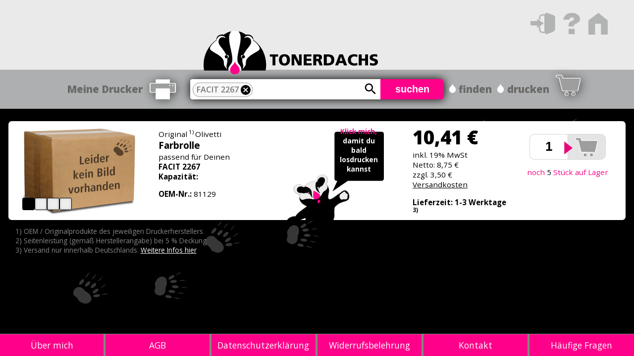

--- FILE ---
content_type: text/html; charset=utf-8
request_url: https://tonerdachs.de/FACIT-2267
body_size: 2424
content:
<!doctype html>
<html lang="de"><head><title>FACIT 2267 | Tonerdachs</title><meta name="description" content="Original OLIVETTI-Farbrolle 81129" /><meta name="keywords" content="" /><meta name="page-topic" content="Dienstleistung" /><meta name="page-type" content="Produktinfo" /><meta name="audience" content="Alle" /><meta name="author" content="Tonerdachs Druckerbedarf und Service GmbH" /><meta name="publisher" content="Tonerdachs Druckerbedarf und Service GmbH" /><meta name="copyright" content="Tonerdachs Druckerbedarf und Service GmbH" /><meta name="robots" content="index, follow" /><script src="/assets/javascripts/jquery.js"></script><script src="/assets/javascripts/select2.js"></script><script src="/assets/javascripts/badgerSearch.js"></script><script src="/assets/javascripts/velocity.min.js"></script><script src="/assets/javascripts/landingpage-opt.js"></script><script src="/assets/javascripts/landingpage-launcher.js"></script><link href="https://fonts.googleapis.com/css?family=Open+Sans:300,300i,400,400i,600,600i,700,700i,800,800i" rel="stylesheet" /><link rel="stylesheet" href="https://cdnjs.cloudflare.com/ajax/libs/normalize/3.0.3/normalize.css" /><link href="/assets/stylesheets/select2.css" rel="stylesheet" type="text/css" /><link href="/assets/stylesheets/tonerdachs.min.css" rel="stylesheet" type="text/css" /><link rel="stylesheet" href="/assets/stylesheets/newstyle.css" /><link rel="stylesheet" href="/assets/stylesheets/product.css" /></head><body class="hidden-select2-results"><header><div class="header-buttons"><div><span></span><a class="button-login" href="/mein-dachs"></a><a class="button-question" href="/faq"></a><a class="button-home" href="/"></a></div><span></span></div><div class="logo-holder"><a href="/"><img class="logo" src="/assets/images/tonerdachs_logo.svg" /></a><div style="position: absolute;"><div></div></div></div><div class="search-bar"><div class="bar-my-printers"><div onmouseenter="$( &quot;.my-printers-icon&quot; ).addClass( &quot;my-printers-icon-hovered&quot; ) " onmouseleave="$( &quot;.my-printers-icon&quot; ).removeClass( &quot;my-printers-icon-hovered&quot; ) " onclick="if($(&quot;#my-printers&quot;).hasClass(&quot;my-printers-visible&quot;)){    $( &quot;#my-printers&quot; ).removeClass( &quot;my-printers-visible&quot; );   $( &quot;#my-printers-blocker&quot; ).removeClass( &quot;my-printers-blocker-visible&quot; );   $( &quot;.my-printers-icon&quot; ).removeClass( &quot;my-printers-icon-active&quot; );} else {   $( &quot;#my-printers&quot; ).addClass( &quot;my-printers-visible&quot; );   $( &quot;#my-printers-blocker&quot; ).addClass( &quot;my-printers-blocker-visible&quot; );   $( &quot;.my-printers-icon&quot; ).addClass( &quot;my-printers-icon-active&quot; );}" style="cursor: pointer;position: relative;">Meine Drucker<div class="my-printers" id="my-printers"><div><a href="/mein-dachs">Für diese Funktion bitte ANMELDEN</a></div></div></div><div onclick="if($(&quot;#my-printers&quot;).hasClass(&quot;my-printers-visible&quot;)){    $( &quot;#my-printers&quot; ).removeClass( &quot;my-printers-visible&quot; );   $( &quot;#my-printers-blocker&quot; ).removeClass( &quot;my-printers-blocker-visible&quot; );   $( &quot;.my-printers-icon&quot; ).removeClass( &quot;my-printers-icon-active&quot; );} else {   $( &quot;#my-printers&quot; ).addClass( &quot;my-printers-visible&quot; );   $( &quot;#my-printers-blocker&quot; ).addClass( &quot;my-printers-blocker-visible&quot; );   $( &quot;.my-printers-icon&quot; ).addClass( &quot;my-printers-icon-active&quot; );}" class="shadow my-printers-icon"></div></div><div class="search-controls"><div class="overlay"><div id="badgersearch"></div></div><button class="overlay-button" onclick="searchButtonClicked()">suchen</button></div><div class="bar-links"><div><div class="ink-drop"></div> finden </div><div><div class="ink-drop"></div> drucken </div><a style="display: inline-block;height: 3.5em;width: 3.5em;top: -0.8em;" href="/checkout"><img class="shadow" src="/assets/images/warenkorb_leer.svg" style="height: 2.5em;width: 2.5em;margin-top: 0.1em;margin-left: 0.4em;position: absolute;z-index: 1;" /><div style="height: 3.5em;width: 3.5em;position: absolute;z-index: 2;"><div style="color: #fff;font-size: 105%;margin-top: 0.62em;margin-right: -0.3em;display: none;text-align: center;">0</div><div style="color: #fff;font-size: 60%;margin-top: 1.0em;margin-right: -0.8em;display: none;text-align: center;">0,00 €</div></div></a></div></div></header><div class="paws"><div class="paw-li paw-li-1"></div><div class="paw-re paw-re-1"></div><div class="paw-li paw-li-2"></div><div class="paw-re paw-re-2"></div><div class="paw-li paw-li-3"></div><div class="paw-re paw-re-3"></div><div class="paw-li paw-li-4"></div><div class="paw-re paw-re-4"></div></div><div class="page-outer" style="background-color: none;"><div><div class="page-wrapper" id="content-pane"><div><table><div style="font-weight: normal;margin-top: 0.5em;" name="" class="product"><div onclick="document.getElementById('image-50007971').classList.add('product-image-overlay-visible')" style="background-image: url(/assets/images/keinbild.png);"><div class="color-block"><div><div class="black" title="Schwarz"></div></div><div><div></div></div><div><div></div></div><div><div></div></div></div></div><div><div>Original<sup title="OEM / Originalprodukte des jeweiligen Druckerherstellers"> 1) </sup>Olivetti</div><h2>Farbrolle <span></span></h2><span>passend für </span><span> Deinen<br /><b>FACIT 2267</b></span><div><b>Kapazität:</b> <span></span></div><div class="space"></div><div><b>OEM-Nr.:</b> 81129</div></div><div class="dachs-empty"><div style="cursor: pointer;" onclick="$('#button-add-50007971').click();"><div style="color: #FF008A;">Klick mich,</div><div>damit du bald</div><div>losdrucken</div><div>kannst</div></div></div><div><div><div class="has-price"><div>10,41 €</div><div>inkl. 19% MwSt</div><div>Netto: 8,75 €</div><div><div>zzgl. 3,50 €<br /><a href="/faq#lieferung-und-versandkosten">Versandkosten</a></div></div><div style="height: 1em;"></div><div><b>Lieferzeit: 1-3 Werktage<sup title="Versand nur innerhalb Deutschlands."> 3) </sup></b></div></div></div></div><div class=""><div class="shopping-list-add-form"><form method="POST" action="" class="pure-form" id="form-add-50007971"><div class="shopping-group"><input type="text" value="1" name="count" /><button id="button-add-50007971" type="submit" class="pure-button add-button add-button-empty" title="In den Warenkorb legen"> </button></div><input type="hidden" name="supplyId" value="50007971" /><img class="add-arrow" src="/assets/images/korbpfeil.svg" /><input type="hidden" name="printerId" value="40019099" /><input type="hidden" name="action" value="add" /></form></div><div class="stock-hint"><span style="color: #FF008A;">noch </span><span> 5 </span><span style="color: #FF008A;"> Stück auf Lager</span></div><span></span></div></div><div class="product-image-overlay" onclick="document.getElementById('image-50007971').classList.remove('product-image-overlay-visible')" id="image-50007971"><div><div class="close"></div><img src="/assets/images/keinbild.png" /></div></div></table><div style="text-align: right;display: none;" id="goToShoppingListButton"><a class="pure-button finish-button" href="/checkout">Zur Kaufabwicklung, 0 Artikel für insgesammt 0,00 € </a></div><div><div class="foot-notes"><div>1) OEM / Originalprodukte des jeweiligen Druckerherstellers</div><div>2) Seitenleistung (gemäß Herstellerangabe) bei 5 % Deckung</div><div>3) Versand nur innerhalb Deutschlands. <a href="/faq#lieferung-und-versandkosten">Weitere Infos hier</a></div></div><div></div></div></div></div></div></div><div></div><footer><a href="/ueber-uns" class="footer-url-ueber-uns"><span>Über mich</span></a><a href="/agb" class="footer-url-agb"><span>AGB</span></a><a href="/datenschutz" class="footer-url-datenschutz"><span>Datenschutzerklärung</span></a><a href="/widerrufsbelehrung-widerrufsformular" class="footer-url-widerrufsbelehrung-widerrufsformular"><span>Widerrufsbelehrung</span></a><a href="/impressum" class="footer-url-impressum"><span>Kontakt</span></a><a href="/faq" class="footer-url-faq"><span>Häufige Fragen</span></a></footer><div class="my-printers-blocker" id="my-printers-blocker" onclick="if($(&quot;#my-printers&quot;).hasClass(&quot;my-printers-visible&quot;)){    $( &quot;#my-printers&quot; ).removeClass( &quot;my-printers-visible&quot; );   $( &quot;#my-printers-blocker&quot; ).removeClass( &quot;my-printers-blocker-visible&quot; );   $( &quot;.my-printers-icon&quot; ).removeClass( &quot;my-printers-icon-active&quot; );} else {   $( &quot;#my-printers&quot; ).addClass( &quot;my-printers-visible&quot; );   $( &quot;#my-printers-blocker&quot; ).addClass( &quot;my-printers-blocker-visible&quot; );   $( &quot;.my-printers-icon&quot; ).addClass( &quot;my-printers-icon-active&quot; );}"></div><script>
            var sel = $('.button-question');
            var f = $('.footer-url-faq');

            sel.on('mouseenter', function(){
                f.addClass('active');
            });

            sel.on('mouseleave', function(){
                f.removeClass('active')
            });
          </script></body></html>

--- FILE ---
content_type: text/css; charset=utf-8
request_url: https://tonerdachs.de/assets/stylesheets/newstyle.css
body_size: 2730
content:
body {
    background-color: #000;
    font-size: calc((0.7em + 0.5vw) / 1.5);
}

* {
    font-family: "Open Sans", sans-serif;
    font-size-adjust: none;
}

header, footer {
    font-size: 1.5em;
}

footer {
    background-color: #FF008A;
    position: fixed;
    bottom: 0;
    width: 100%;
    text-align: center;
    border-top: solid 0.05em #898681;
    display: table;
}

footer > a {
    text-align: center;
    display: table-cell;
    width: calc(16.6666vw - 0.2em);

    color: #fff !important;
    vertical-align: middle;
    height: 2.5em;
    text-decoration: none !important;
}

footer > a:not(:first-child) {
    border-left: solid 0.2em #898681;
}

footer > a:hover, footer .active {
    background-color: #aaa;
    font-weight: bold;
}

/*         header         */

body {
    min-width: 1000px;
}

header .search-bar {
    background-color: #AEAFB0;
    height: 4.5em;
    width: 100%;
    display: -ms-grid;
    display: grid;
    -ms-grid-columns: 30% 40% auto auto;
    grid-template-columns: 30% 40% auto auto;
    -ms-grid-rows: auto;
    grid-template-rows: auto;
}

header .search-bar .search-controls {
    width: 100%;
    display: -ms-grid;
    display: grid;
    -ms-grid-columns: 75% 25%;
    grid-template-columns: 75% 25%;
    -ms-grid-rows: auto;
    grid-template-rows: auto;
    border-radius: 0.25em;
    -webkit-box-shadow: 0 0 1.0em 0 rgba(0, 0, 0, 1.0);
    box-shadow: 0 0 1.0em 0 rgba(0, 0, 0, 1.0);
    -ms-grid-row: 1;
    grid-row: 1;
    -ms-grid-column: 2;
    grid-column: 2;
}

header .search-bar > * {
    -ms-flex-item-align: center;
    -ms-grid-row-align: center;
    align-self: center;
}

header .search-bar > :nth-child(1) > * {
    -ms-flex-item-align: center;
    -ms-grid-row-align: center;
    align-self: center;
}

header .search-bar > :nth-child(1) {
    display: -ms-grid;
    display: grid;
    -ms-grid-rows: auto;
    grid-template-rows: auto;
    -ms-grid-columns: 1fr auto 0.25em auto 1em;
    grid-template-columns: 1fr auto 0.25em auto 1em;
    -ms-grid-row-align: center;
    align-self: center;
}

header .search-bar > :nth-child(1) > * {
    -ms-flex-item-align: center;
    -ms-grid-row-align: center;
    align-self: center;
}

header .search-bar > :nth-child(1) > :nth-child(1) {
    -ms-grid-column: 2;
    grid-column: 2;
    -ms-grid-row: 1;
    grid-row: 1;
}

header .search-bar > :nth-child(1) > :nth-child(2) {
    -ms-grid-column: 4;
    grid-column: 4;
    -ms-grid-row: 1;
    grid-row: 1;
}

header .search-bar .overlay {
    /* width: 25em; */
    /* margin-left: calc(50% - 12.5em); */
    /* margin-top: 1.0em; */
    height: 2em;
    background-color: #fff;
    font-size: 1.15em;
    border-top-left-radius: 0.25em;
    border-bottom-left-radius: 0.25em;
    -ms-grid-column: 1;
    grid-column: 1;
    -ms-grid-row: 1;
    grid-row: 1;
    /* position: relative; */
}

header .select2-container, header .select2-choices {
    /* width: 100%; position: absolute; */
}

header .search-bar .overlay > :nth-child(1) {
    display: -ms-grid;
    display: grid;
    -ms-grid-columns: 1fr;
    grid-template-columns: 1fr;
    -ms-grid-rows: 1fr auto 1fr;
    grid-template-rows: 1fr auto 1fr;
    height: 100%;
}

header .search-bar .overlay > :nth-child(1) > :nth-child(1) {

    -ms-flex-item-align: auto;
    -ms-grid-row-align: auto;
    align-self: auto;
    -ms-grid-column: 1;
    grid-column: 1;
    -ms-grid-row: 2;
    grid-row: 2;
}

header .search-bar .overlay .select2-choices {
    background-size: 1.5em 1.5em !important;
    background-position: right 0.25em center;
    /*noinspection CssUnknownTarget*/
    background-image: url(/assets/images/search.svg);
}

.select2-drop {
    opacity: 1.0;
    transition: opacity .25s;
}

.hidden-select2-results .select2-drop {
    opacity: 0.0;
}

/*
.select2-search-choice {

    grid-template-rows: auto !important;
    grid-template-columns: auto !important;
    height: 2em !important;
    display: grid !important;
}

.select2-search-choice > :first-child {
    grid-column: 1 !important;
    grid-row: 1 !important;
    align-self: center !important;
}

.select2-search-choice, .select2-search-choice * {
    line-height: 1em !important;
    height: 1em !important;
    margin: 0 !important;
    padding: 0 !important;
}
*/

/*
header .search-bar .overlay > div {
    display: inline-block;
    height: 2em;
}

header .search-bar .overlay > div > div {
    display: table-cell;
    height: 2em;
    vertical-align: middle;
}
*/
input, button {
    color: #000;
}

.select2-container-multi .select2-choices {
    border: none !important;
    -webkit-box-shadow: none !important;
    box-shadow: none !important;
}

/* TODO */

.select2-search-choice {
    color: #777 !important;
    font-weight: 600 !important;
    font-size: 80% !important;
    margin-top: 0.35em !important;
    padding: 0.25em !important;
    padding-top: 0.45em !important;
    border-radius: 1em !important;
    padding-right: 1.5em !important;
}

.select2-search-choice-close {
    width: 1.25em !important;
    height: 1.25em !important;
    background-image: url(../images/ic_cancel_black_24px.svg) !important;
    font-size: inherit !important;
}

header .search-bar .overlay-button {
    height: 2em;
    color: #fff;
    background-color: #FF008A;
    border: none;
    /*position: absolute;*/
    right: 0;
    padding-left: 0.5em;
    padding-right: 0.5em;
    font-weight: 800;
    font-size: 1.15em;
    border-top-right-radius: 0.25em;
    border-bottom-right-radius: 0.25em;
    -ms-grid-column: 2;
    grid-column: 2;
    -ms-grid-row: 1;
    grid-row: 1;
}

header .logo-holder {
    background-color: #EAEAEA;
    height: 8em;
    width: 100%;
    position: relative;
}

header .logo-holder .logo {
    position: absolute;
    margin-left: calc(50% - 13.0em);
    bottom: -0.5em;
    width: 20em;
}

.new-customer-holder {
    margin-left: calc(50% - 9.0em);
    width: 100vw;
    margin-top: 12.2em;
    position: relative;
}

.new-customer {
    width: 30vh;
    height: 60vh;
    margin-left: -15vh;
}

header .bar-my-printers {
    -ms-grid-row: 1;
    grid-row: 1;
    -ms-grid-column: 1;
    grid-column: 1;
}

.shadow {
    /* Use -webkit- only if supporting: Chrome < 54, iOS < 9.3, Android < 4.4.4 */
    -webkit-filter: drop-shadow(2px 2px 10px rgba(0, 0, 0, 0.55));
    filter: drop-shadow(2px 2px 10px rgba(0, 0, 0, 0.55));
}

/*              ink              */

header .bar-links .ink-drop {
    width: 0.75em;
    height: 1em;
    display: inline-block;
    background: url("../images/tinte.svg") no-repeat;
    background-size: 100% 100%;
}

header .bar-links {
    /* left: calc(50% + 13.25em); */
    /* width: 15em; */

    display: -ms-grid;

    display: grid;
    -ms-grid-columns: 0.5em auto 0.5em auto 0.25em auto 1fr;
    grid-template-columns: 0.5em auto 0.5em auto 0.25em auto 1fr;
    -ms-grid-rows: 100%;
    grid-template-rows: 100%;
    -ms-grid-row: 1;
    grid-row: 1;
    -ms-grid-column: 3;
    grid-column: 3;
}

header .bar-links > :nth-child(1) {
    -ms-grid-column: 2;
    grid-column: 2;
    -ms-grid-row: 1;
    grid-row: 1;
}

header .bar-links > :nth-child(2) {
    -ms-grid-column: 4;
    grid-column: 4;
    -ms-grid-row: 1;
    grid-row: 1;
}

header .bar-links > :nth-child(3) {
    -ms-grid-column: 6;
    grid-column: 6;
    -ms-grid-row: 1;
    grid-row: 1;
}

header .bar-links * {
    -ms-flex-item-align: center;
    -ms-grid-row-align: center;
    align-self: center;
}

header .bar-links, header .bar-my-printers {
    color: #6A6A69;
    font-weight: 800;
    font-size: 1.15em;
    /*  position: absolute; */
    /*  margin-top: 1.35em; */
}

#content-pane {
    margin: 0 auto;
    -webkit-box-sizing: border-box;
    box-sizing: border-box;
    max-width: 80em;
}

.my-printers {
    position: absolute;
    background-color: #AEAFB0;
    z-index: 1000;
    padding: 1em;
    top: 2.75em;
    -webkit-box-shadow: 0 10px 14px 1px rgba(0, 0, 0, 0.52);
    box-shadow: 0 10px 14px 1px rgba(0, 0, 0, 0.52);
    font-size: 80%;
    width: 30em;
    opacity: 0.0;
    display: none;
    -webkit-transition: opacity 2.75s ease-in;
    -o-transition: opacity 2.75s ease-in;
    transition: opacity 2.75s ease-in;
}

.my-printers-visible {
    display: block;
    opacity: 1;
    -webkit-transition: opacity 0.75s ease-in;
    -o-transition: opacity 0.75s ease-in;
    -webkit-transition: opacity 2.75s ease-in;
    -o-transition: opacity 2.75s ease-in;
    transition: opacity 2.75s ease-in;
}

.my-printers a {
    text-decoration: none;
}

.my-printers a:hover {
    text-decoration: underline !important;
    color: #FF008A !important;
}

.my-printers-blocker {
    position: fixed;
    top: 0;
    right: 0;
    left: 0;
    bottom: 0;
    overflow: hidden;
    /*background-color: rgba(255, 0, 0, 0.4);*/
    display: none;
}

.my-printers-blocker-visible {
    z-index: 999;
    display: block;
}

.my-printers-icon {
    background-image: url(/assets/images/mydrucker.svg);
    background-size: contain;
    /* position: absolute; */
    width: 3.5em;
    height: 3.5em;
    top: -1em;
    background-position: center;
    background-repeat: no-repeat;
    border: none;
    display: inline-block;
    cursor: pointer;
}

.my-printers-icon:hover, .my-printers-icon-active, .my-printers-icon-hovered {
    background-image: url(/assets/images/mydrucker-hover.svg);
}

.delete-printer {
    border: 0;
    -webkit-appearance: none;
    width: 16px;
    height: 16px;
    -webkit-box-shadow: none;
    box-shadow: none;
    border-radius: 0;
    background: no-repeat center center url('/assets/images/resetbutton-hover.png');
    background-size: 16px 16px;
    margin-right: 1em;
}

/*         icons         */

.paw-re, .paw-li {
    background-size: 100% 100%;
    display: inline-block;
    background-repeat: no-repeat;
    position: absolute;
    font-size: 4em;
}

.paw-li {
    width: 1.5em; /* todo: re-adjust size */
    height: 1.4em;
    background-image: url("../images/tatze_li.svg");
}

.paw-re {
    width: 1.42em; /* todo: re-adjust size */
    height: 1.18em;
    background-image: url("../images/tatze_re.svg");
}

.paws {
    top: calc(12.5em * 1.5);
    height: calc(100vh - (17em * 1.5) - 2em);
    position: fixed;
    width: 80%;
    left: 10%;
    margin-top: 1em;
    /*background-color: #300;*/
    pointer-events: none;
    z-index: -1;
}

.paw-li-1 {
    top: 80%;
    left: 2%;
}

.paw-re-1 {
    top: 80%;
    left: 18%;
}

.paw-li-2 {
    top: 54%;
    left: 28%;
}

.paw-re-2 {
    top: 54%;
    left: 44%;
}

.paw-li-3 {
    top: 28%;
    left: 54%;
}

.paw-re-3 {
    top: 28%;
    left: 70%;
}

.paw-li-4 {
    top: 2%;
    left: 80%;
}

.paw-re-4 {
    top: 2%;
    left: 96%;
}

footer table td {
    -ms-hyphens: auto;
    -webkit-hyphens: auto;
    hyphens: auto;
}

/* .home, .frage, .... */

.page {
    color: #fff;
    font-size: 1.5em;
    text-align: center;

    /*position: absolute;*/
    /*width: 29em;*/
    /*margin-left: calc(50% - 14.5em);*/
    margin-top: 1.0em;
    /*width: 100vw; */
}

.page a {
    color: #fff;
}

.magenta {
    color: #FF008A !important;
}

.fulljustify {
    text-align: justify;
    height: 1.5em;
}

.fulljustify:after {
    content: "";
    display: inline-block;
    width: 100%;
    height: 0 !important;
}

.header-buttons {
    position: absolute;
    right: 0;
    top: 0;
    z-index: 10;
    padding-top: 1.5em;
    padding-right: 3em;
    text-align: right;
}

.button-home, .button-home-active, .button-question, .button-question-active, .button-login,
.button-login-active, .button-logout, .button-logout-active, .button-user, .button-user-active {

    display: inline-block;
    font-size: 3em;
    width: 1em;
    height: 1em;
    background-repeat: no-repeat;
    background-size: contain;
    background-color: unset;
    padding: 0;
    margin: 0;
    border: none;
}

.button-home {
    background-image: url("../images/home.svg");
}

.button-home-active, .button-home:hover {
    background-image: url("../images/home_magenta.svg");
}

.button-question {
    background-image: url("../images/frage.svg");
}

.button-question-active, .button-question:hover {
    background-image: url("../images/frage_magenta.svg");
}

.button-login {
    background-image: url("../images/login.svg");
}

.button-login-active, .button-login:hover {
    background-image: url("../images/login_magenta.svg");
}

.button-logout {
    background-image: url("../images/logout.svg");
}

.button-logout-active, .button-logout:hover {
    background-image: url("../images/logout_magenta.svg");
}

.button-user {
    background-image: url("../images/user.svg");
}

.button-user-active, .button-user:hover {
    background-image: url("../images/user_magenta.svg");
}

/** ------------------- **/

.logos {
    position: fixed;
    bottom: 8em;
    right: 4em;
    color: #fff;
}

.logos img {
    margin-left: 1.5em;
}

.sofort-ist-clarna {
    font-size: 1.30em;
    text-align: center;
    width: calc(100% + 1.15em);
    top: -3.5em;
    font-weight: bold;
    line-height: 1.0em;
    color: #EB6F93;
    margin: 0;
    padding: 0;
    position: absolute;
    left: 0;
    right: 0;
}

.page-wrapper {
    margin-bottom: 10em;
    padding: 1em;
    color: #fff;
    font-size: 145%;
    /*margin-right: calc(50vw - 30em);*/
    /*margin-left: calc(50vw - 30em);*/
}

.page-wrapper a {
    color: #fff;
}

.page-wrapper h1, .page-wrapper h2 {
    font-weight: inherit;
}

.page-wrapper h2 {
    font-size: 125%;
}

.page-wrapper h1 {
    font-size: 135%;
    color: #FF008A;
}

/** ------------------- **/

.product-page {
    padding: 1em;
    font-size: 110%;
    margin-bottom: 10em;
}

.line15 > div {
    margin-top: 0.5em;
}

.pure-button-primary {
    background-color: #FF008A !important;
}

.pure-button {
    border-radius: .35em !important;
}

input:disabled {
    color: #999 !important;
}

.page-outer {
    padding-bottom: 5em;
}

--- FILE ---
content_type: image/svg+xml
request_url: https://tonerdachs.de/assets/images/frage.svg
body_size: 773
content:
<?xml version="1.0" encoding="UTF-8"?>
<!DOCTYPE svg PUBLIC "-//W3C//DTD SVG 1.1//EN" "http://www.w3.org/Graphics/SVG/1.1/DTD/svg11.dtd">
<!-- Creator: CorelDRAW X6 -->
<svg xmlns="http://www.w3.org/2000/svg" xml:space="preserve" width="7.3087mm" height="6.0744mm" version="1.1" style="shape-rendering:geometricPrecision; text-rendering:geometricPrecision; image-rendering:optimizeQuality; fill-rule:evenodd; clip-rule:evenodd"
viewBox="0 0 34 28"
 xmlns:xlink="http://www.w3.org/1999/xlink">
 <defs>
  <style type="text/css">
   <![CDATA[
    .fil1 {fill:none}
    .fil0 {fill:#B2B3B3;fill-rule:nonzero}
   ]]>
  </style>
 </defs>
 <g id="Ebene_x0020_1">
  <metadata id="CorelCorpID_0Corel-Layer"/>
  <g id="_695772368">
   <path class="fil0" d="M24 18c-1,-5 8,-3 8,-10 0,-5 -5,-8 -11,-8 -3,0 -5,1 -7,2 -2,2 -4,4 -4,7l8 0c0,-2 1,-3 3,-3 1,0 3,0 3,2 0,4 -8,1 -7,10l7 0zm-7 3l0 7 8 0 0 -7 -8 0z"/>
   <rect class="fil1" width="34.2426" height="28.4597"/>
  </g>
 </g>
</svg>


--- FILE ---
content_type: application/javascript; charset=utf-8
request_url: https://tonerdachs.de/assets/javascripts/landingpage-opt.js
body_size: 85255
content:
(function(){'use strict';
function ca(){return function(a){return a}}function da(){return function(){}}function ea(a){return function(b){this[a]=b}}function d(a){return function(){return this[a]}}function h(a){return function(){return a}}var k,fa="object"===typeof __ScalaJSEnv&&__ScalaJSEnv?__ScalaJSEnv:{},n="object"===typeof fa.global&&fa.global?fa.global:"object"===typeof global&&global&&global.Object===Object?global:this;fa.global=n;var ga="object"===typeof fa.exportsNamespace&&fa.exportsNamespace?fa.exportsNamespace:n;
fa.exportsNamespace=ga;n.Object.freeze(fa);var ha={envInfo:fa,semantics:{asInstanceOfs:2,moduleInit:2,strictFloats:!1,productionMode:!0},assumingES6:!1,linkerVersion:"0.6.10"};n.Object.freeze(ha);n.Object.freeze(ha.semantics);
var ia=n.Math.imul||function(a,b){var c=a&65535,e=b&65535;return c*e+((a>>>16&65535)*e+c*(b>>>16&65535)<<16>>>0)|0},ja=n.Math.clz32||function(a){if(0===a)return 32;var b=1;0===(a&4294901760)&&(a<<=16,b+=16);0===(a&4278190080)&&(a<<=8,b+=8);0===(a&4026531840)&&(a<<=4,b+=4);0===(a&3221225472)&&(a<<=2,b+=2);return b+(a>>31)},ka=0,la=n.WeakMap?new n.WeakMap:null;function ma(a){return function(b,c){return!(!b||!b.a||b.a.ug!==c||b.a.tg!==a)}}function na(a){for(var b in a)return b}
function oa(a,b){return new a.kk(b)}function p(a,b){return pa(a,b,0)}function pa(a,b,c){var e=new a.kk(b[c]);if(c<b.length-1){a=a.wh;c+=1;for(var f=e.d,g=0;g<f.length;g++)f[g]=pa(a,b,c)}return e}function qa(a){return void 0===a?"undefined":a.toString()}
function sa(a){switch(typeof a){case "string":return r(ta);case "number":var b=a|0;return b===a?b<<24>>24===b&&1/b!==1/-0?r(va):b<<16>>16===b&&1/b!==1/-0?r(wa):r(xa):"number"===typeof a?r(ya):r(za);case "boolean":return r(Ba);case "undefined":return r(Ca);default:return null===a?a.UF():Da(a)?r(Ea):a&&a.a?r(a.a):null}}function Fa(a,b){return a&&a.a||null===a?a.p(b):"number"===typeof a?"number"===typeof b&&(a===b?0!==a||1/a===1/b:a!==a&&b!==b):a===b}
function Ga(a){switch(typeof a){case "string":return Ha(Ia(),a);case "number":return Ja(Ka(),a);case "boolean":return a?1231:1237;case "undefined":return 0;default:return a&&a.a||null===a?a.v():null===la?42:Ma(a)}}function Na(a){return"string"===typeof a?a.length|0:a.M()}function Oa(a,b,c){return"string"===typeof a?a.substring(b,c):a.rl(b,c)}function Pa(a){return 2147483647<a?2147483647:-2147483648>a?-2147483648:a|0}
function Qa(a,b){for(var c=n.Object.getPrototypeOf,e=n.Object.getOwnPropertyDescriptor,f=c(a);null!==f;){var g=e(f,b);if(void 0!==g)return g;f=c(f)}}function Sa(a,b,c){a=Qa(a,c);if(void 0!==a)return c=a.get,void 0!==c?c.call(b):a.value}function Ta(a,b,c,e){a=Qa(a,c);if(void 0!==a&&(a=a.set,void 0!==a)){a.call(b,e);return}throw new n.TypeError("super has no setter '"+c+"'.");}
function Ua(a,b,c,e,f){a=a.d;c=c.d;if(a!==c||e<b||b+f<e)for(var g=0;g<f;g++)c[e+g]=a[b+g];else for(g=f-1;0<=g;g--)c[e+g]=a[b+g]}var Ma=null!==la?function(a){switch(typeof a){case "string":case "number":case "boolean":case "undefined":return Ga(a);default:if(null===a)return 0;var b=la.get(a);void 0===b&&(ka=b=ka+1|0,la.set(a,b));return b}}:function(a){if(a&&a.a){var b=a.$idHashCode$0;if(void 0!==b)return b;if(n.Object.isSealed(a))return 42;ka=b=ka+1|0;return a.$idHashCode$0=b}return null===a?0:Ga(a)};
function Va(a){return(a|0)===a&&1/a!==1/-0}function Wa(a){return null===a?Xa().rd:a}this.__ScalaJSExportsNamespace=ga;function Ya(){this.rj=this.kk=void 0;this.tg=this.wh=this.n=null;this.ug=0;this.Al=null;this.Qi="";this.yd=this.Mi=this.Ni=void 0;this.name="";this.isRawJSType=this.isArrayClass=this.isInterface=this.isPrimitive=!1;this.isInstance=void 0}function Za(a,b,c){var e=new Ya;e.n={};e.wh=null;e.Al=a;e.Qi=b;e.yd=h(!1);e.name=c;e.isPrimitive=!0;e.isInstance=h(!1);return e}
function s(a,b,c,e,f,g,l,m){var q=new Ya,x=na(a);l=l||function(a){return!!(a&&a.a&&a.a.n[x])};m=m||function(a,b){return!!(a&&a.a&&a.a.ug===b&&a.a.tg.n[x])};q.rj=g;q.n=e;q.Qi="L"+c+";";q.yd=m;q.name=c;q.isInterface=b;q.isRawJSType=!!f;q.isInstance=l;return q}
function $a(a){function b(a){if("number"===typeof a){this.d=Array(a);for(var b=0;b<a;b++)this.d[b]=f}else this.d=a}var c=new Ya,e=a.Al,f="longZero"==e?Xa().rd:e;b.prototype=new t;b.prototype.a=c;var e="["+a.Qi,g=a.tg||a,l=a.ug+1;c.kk=b;c.rj=ab;c.n={c:1,hc:1,e:1};c.wh=a;c.tg=g;c.ug=l;c.Al=null;c.Qi=e;c.Ni=void 0;c.Mi=void 0;c.yd=void 0;c.name=e;c.isPrimitive=!1;c.isInterface=!1;c.isArrayClass=!0;c.isInstance=function(a){return g.yd(a,l)};return c}
function r(a){if(!a.Ni){var b=new bb;b.ud=a;a.Ni=b}return a.Ni}function u(a){a.Mi||(a.Mi=$a(a));return a.Mi}Ya.prototype.getFakeInstance=function(){return this===ta?"some string":this===Ba?!1:this===va||this===wa||this===xa||this===ya||this===za?0:this===Ea?Xa().rd:this===Ca?void 0:{a:this}};Ya.prototype.getSuperclass=function(){return this.rj?r(this.rj):null};Ya.prototype.getComponentType=function(){return this.wh?r(this.wh):null};
Ya.prototype.newArrayOfThisClass=function(a){for(var b=this,c=0;c<a.length;c++)b=u(b);return p(b,a)};var cb=Za(void 0,"V","void"),db=Za(!1,"Z","boolean"),gb=Za(0,"C","char"),ib=Za(0,"B","byte"),jb=Za(0,"S","short"),kb=Za(0,"I","int"),lb=Za("longZero","J","long"),mb=Za(0,"F","float"),nb=Za(0,"D","double"),tb=ma(db);db.yd=tb;var ub=ma(gb);gb.yd=ub;var vb=ma(ib);ib.yd=vb;var wb=ma(jb);jb.yd=wb;var zb=ma(kb);kb.yd=zb;var Ab=ma(lb);lb.yd=Ab;var Bb=ma(mb);mb.yd=Bb;var Cb=ma(nb);nb.yd=Cb;function Db(a,b){var c=Eb().zk;return Fb(a,v(c,b,w()))}function Gb(a,b){return y(Eb().zk,Hb(a,b))}
var Hb=function Ib(b,c){var e=n.Object.keys(c)[0];if(Jb().li.call(c,e))var f=c[e];else throw(new Kb).g("key not found: "+e);if("_d"===e)return z(),e=(new A).f([Lb(new Pb,+f)]),f=z().u,Qb(new Rb,"_d",Sb(e,f));if("_i"===e)return z(),e=(new A).f([Lb(new Pb,+f)]),f=z().u,Qb(new Rb,"_i",Sb(e,f));if("_L"===e)return z(),e=(new A).f([Lb(new Pb,+f)]),f=z().u,Qb(new Rb,"_L",Sb(e,f));if("_s"===e)return z(),e=(new A).f([(new Tb).g(f)]),f=z().u,Qb(new Rb,"_s",Sb(e,f));if("_b"===e)return z(),e=(new A).f([(new $b).te(!!f)]),
f=z().u,Qb(new Rb,"_b",Sb(e,f));if("_m"===e)return(new ac).g(f);var g=-1+Pa(f.length|0)|0,l=0>g;if(l)var m=0;else var q=bc((new B).m(1,0),(new B).Ea(g)),m=cc(q,(new B).m(2147483647,0))?-1:q.ba;q=l?-1:g;dc();ec();dc();sc();var x=(new tc).b();0>m&&uc(vc(),0,g,1,!0);a:if(!l)for(g=0;;){l=Ib(b,f[g]);wc(x,l);if(g===q)break a;g=1+g|0}f=xc(x);q=z().u;return Qb(new Rb,e,Sb(f,q))},Fb=function yc(b,c){var e=!1,f=null;if(zc(c)){var e=!0,f=c,g=f.Ma;if("_d"===f.N&&(z(),g=(new C).k(g),null!==g.oa&&0===Ac(g.oa,1)&&
(g=D(g.oa,0),Bc(g))))return e=g.o,Cc(Dc(),(new A).f([(new E).z("_d",e)]))}if(e&&(g=f.Ma,"_i"===f.N&&(z(),g=(new C).k(g),null!==g.oa&&0===Ac(g.oa,1)&&(g=D(g.oa,0),Bc(g)))))return e=g.o,Cc(Dc(),(new A).f([(new E).z("_i",e)]));if(e&&(g=f.Ma,"_L"===f.N&&(z(),g=(new C).k(g),null!==g.oa&&0===Ac(g.oa,1)&&(g=D(g.oa,0),Bc(g)))))return e=g.o,Cc(Dc(),(new A).f([(new E).z("_L",e)]));if(e&&(g=f.Ma,"_s"===f.N&&(z(),g=(new C).k(g),null!==g.oa&&0===Ac(g.oa,1)&&(g=D(g.oa,0),Ec(g)))))return e=g.o,Cc(Dc(),(new A).f([(new E).z("_s",
e)]));if(e&&(g=f.Ma,"_b"===f.N&&(z(),g=(new C).k(g),null!==g.oa&&0===Ac(g.oa,1)&&(g=D(g.oa,0),Fc(g)))))return e=g.o,Cc(Dc(),(new A).f([(new E).z("_b",e)]));if(Yc(c))return e=c.N,Cc(Dc(),(new A).f([(new E).z("_m",e)]));if(e){var e=f.N,l=f.Ma,f=Dc(),g=F(),m=function(b){return function(c){return yc(b,c)}}(b),q=z().u;if(q===z().u)if(l===G())m=G();else{for(var q=l.r(),x=q=H(new I,m(q),G()),l=l.U();l!==G();)var K=l.r(),K=H(new I,m(K),G()),x=x.Ab=K,l=l.U();m=q}else{for(q=Zc(l,q);!l.i();)x=l.r(),q.Ca(m(x)),
l=l.U();m=q.wa()}m&&m.a&&m.a.n.uH?g=m.ZG:m&&m.a&&m.a.n.To?g=m.s:(l=[],m.A(J(function(b,c){return function(b){return c.push(b)|0}}(g,l))),g=l);return Cc(f,(new A).f([(new E).z(e,g)]))}throw L(F(),(new $c).g("unrecognized input"));};function ad(){}function t(){}t.prototype=ad.prototype;ad.prototype.b=function(){return this};ad.prototype.p=function(a){return this===a};ad.prototype.q=function(){var a=bd(sa(this)),b=(+(this.v()>>>0)).toString(16);return a+"@"+b};ad.prototype.v=function(){return Ma(this)};
ad.prototype.toString=function(){return this.q()};function cd(a,b){var c=a&&a.a;if(c){var e=c.ug||0;return!(e<b)&&(e>b||!c.tg.isPrimitive)}return!1}var ab=s({c:0},!1,"java.lang.Object",{c:1},void 0,void 0,function(a){return null!==a},cd);ad.prototype.a=ab;function dd(a,b,c){return a.gc(b)?a.j(b):c.j(b)}function ed(a,b){return null!==b&&(b===a||b===a.eg()||Fa(b,a.eg()))}function fd(a,b,c){gd(a,J(function(a,b){return function(a){if(hd(a)){a=a.xb;var c=id();return b.Fe(a,c.Uc)}}}(a,b)),c)}
function jd(a,b,c){var e=(new kd).b();gd(a,J(function(a,b,c){return function(a){a=a.Mk(c);return Cd(b,a)}}(a,e,b)),c);return e}function Dd(a,b,c){gd(a,J(function(a,b){return function(a){a.A(b)}}(a,b)),c)}function Ed(a,b,c){gd(a,J(function(a,b){return function(a){if(a&&a.a&&a.a.n.Yk){a=a.xf;var c=id();return b.Fe(a,c.Uc)}}}(a,b)),c)}
function Cd(a,b){var c;Fd||(Fd=(new Gd).b());c=hd(b)?b.xb&&b.xb.a&&b.xb.a.n.BH?(new Hd).k(b.xb.gh()):b.xb&&b.xb.a&&b.xb.a.n.io?Id(new Jd,(new Kd).yb("Boxed ControlThrowable",b.xb)):b.xb&&b.xb.a&&b.xb.a.n.wv?Id(new Jd,(new Kd).yb("Boxed InterruptedException",b.xb)):b.xb&&b.xb.a&&b.xb.a.n.qv?Id(new Jd,(new Kd).yb("Boxed Error",b.xb)):Id(new Jd,b.xb):b;var e;b:{e=a;for(;;){var f=e.o;if(Ld(f)){if(Md(e,f,c)){e=f;break b}}else if(Nd(f))e=ce(e);else{e=null;break b}}e=void 0}if(null!==e){if(!e.i())for(;!e.i();)de(e.r(),
c),e=e.U();c=!0}else c=!1;if(c)return a;throw(new ee).g("Promise already completed.");}function fe(a){a=a.ng.Yf;if(null===a)throw(new Kb).b();return a}var le=function ge(b,c){if(c.ud.isArrayClass){var e=he((new A).f(["Array[","]"]));if(null!==c)var f=ie(c);else if(c&&c.a&&c.a.n.jc)f=c.Nb();else throw(new je).g(ke(he((new A).f(["unsupported schematic "," (",")"])),(new A).f([c,sa(c)])));return ke(e,(new A).f([ge(b,f)]))}return bd(c)};function me(a,b){return 0<=b&&b<a.M()}
function ne(a,b){var c;if(b&&b.a&&b.a.n.hd){if(!(c=a===b)&&(c=a.y()===b.y()))try{c=a.sl(b)}catch(e){if(e&&e.a&&e.a.n.ov)c=!1;else throw e;}}else c=!1;return c}function oe(a,b){return 0<a.M()?pe(a,1,a.M(),a.Ia(0),b):qe(a,b)}function pe(a,b,c,e,f){for(;;){if(b===c)return e;var g=1+b|0;e=re(f,e,a.Ia(b));b=g}}function se(a,b,c,e){var f=0,g=c,l=a.M();e=l<e?l:e;c=te(Be(),b)-c|0;for(c=e<c?e:c;f<c;)Ce(Be(),b,g,a.Ia(f)),f=1+f|0,g=1+g|0}
function De(a,b){if(b&&b.a&&b.a.n.cc){var c=a.M();if(c===b.M()){for(var e=0;e<c&&M(N(),a.Ia(e),b.Ia(e));)e=1+e|0;return e===c}return!1}return Ee(a,b)}function Fe(a){var b=a.pa();b.Eb(a.M());for(var c=a.M();0<c;)c=-1+c|0,b.Ca(a.Ia(c));return b.wa()}function Ge(a,b){for(var c=0,e=a.M();c<e;)b.j(a.Ia(c)),c=1+c|0}function He(a){return 0===a.M()?Ie(new Je,a,a.M()).W():a.Ia(0)}function Ke(a,b,c,e){var f=c;c=c+e|0;e=te(Be(),b);c=c<e?c:e;for(a=a.$();f<c&&a.ua();)Ce(Be(),b,f,a.W()),f=1+f|0}
function Ee(a,b){for(var c=a.$(),e=b.$();c.ua()&&e.ua();)if(!M(N(),c.W(),e.W()))return!1;return!c.ua()&&!e.ua()}function Le(a){if(a.ua()){var b=a.W();return Me(new Ne,b,Oe(function(a){return function(){return a.Tb()}}(a)))}Pe();return Qe()}function Re(a){return(a.ua()?"non-empty":"empty")+" iterator"}function Se(a,b){for(;a.ua();)b.j(a.W())}
function Te(a,b,c,e){if(!(0<=c&&(c<te(Be(),b)||0===te(Be(),b))))throw(new Ue).g("requirement failed: "+ke(he((new A).f(["start "," out of range ",""])),(new A).f([c,te(Be(),b)])));var f=c,g=te(Be(),b)-c|0;for(c=c+(e<g?e:g)|0;f<c&&a.ua();)Ce(Be(),b,f,a.W()),f=1+f|0}function Ve(a,b){for(var c=!0;c&&a.ua();)c=!!b.j(a.W());return c}function Ac(a,b){var c;if(0>b)c=1;else a:{c=0;var e=a;for(;;){if(c===b){c=e.i()?0:1;break a}if(e.i()){c=-1;break a}c=1+c|0;e=e.sa()}c=void 0}return c}
function We(a,b,c){for(;!a.i();)b=re(c,b,a.r()),a=a.sa();return b}function D(a,b){var c=a.Pm(b);if(0>b||c.i())throw(new O).g(""+b);return c.r()}function Xe(a){for(var b=0;!a.i();)b=1+b|0,a=a.sa();return b}function Ye(a){if(a.i())throw(new Kb).b();for(var b=a.sa();!b.i();)a=b,b=b.sa();return a.r()}function Ze(a,b){if(b&&b.a&&b.a.n.ni){if(a===b)return!0;for(var c=a,e=b;!c.i()&&!e.i()&&M(N(),c.r(),e.r());)c=c.sa(),e=e.sa();return c.i()&&e.i()}return Ee(a,b)}
function $e(a,b){if(a.i())throw(new je).g("empty.reduceLeft");return a.sa().pe(a.r(),b)}function af(a,b){var c=(new bf).k(a);a.A(J(function(a,b,c){return function(a){c.j(a)&&(b.t=b.t.ge(a.Da))}}(a,c,b)));return c.t}function cf(a,b,c,e,f){var g=a.$();a=(new df).Nh(g,J(function(){return function(a){if(null!==a){var b=a.Da;a=a.ya;ef||(ef=(new ff).b());return""+(""+gf(Ia(),b)+" -\x3e ")+a}throw(new hf).k(a);}}(a)));return jf(a,b,c,e,f)}function kf(a){throw(new Kb).g("key not found: "+a);}
function lf(a){var b=G(),c=(new bf).k(b);a.A(J(function(a,b){return function(a){b.t=H(new I,a,b.t)}}(a,c)));b=a.pa();mf(a)&&b.Eb(a.y());for(a=c.t;!a.i();)c=a.r(),b.Ca(c),a=a.U();return b.wa()}function nf(a,b){if(0>b)return 1;for(var c=0,e=a.$();e.ua();){if(c===b)return e.ua()?1:0;e.W();c=1+c|0}return c-b|0}function of(a,b){return b.Ka().pg(a,pf(function(){return function(a,b){return a.qd(b)}}(a)))}function qf(a){return a.i()?w():(new C).k(a.r())}
function Sb(a,b){var c=b.Ve();mf(a)&&c.Eb(a.y());c.ub(a.jb());return c.wa()}function rf(a){return a.Yh(a.od()+"(",", ",")")}function sf(a,b,c){c=c.Ue(a.Yg());a.A(J(function(a,b,c){return function(a){return b.ub(c.j(a).Ka())}}(a,c,b)));return c.wa()}function tf(a,b,c){c=Zc(a,c);a.A(J(function(a,b,c){return function(a){return b.Ca(c.j(a))}}(a,c,b)));return c.wa()}function uf(a,b,c){var e=a.pa();a.A(J(function(a,b,c,e){return function(a){return!!b.j(a)!==c?e.Ca(a):void 0}}(a,b,c,e)));return e.wa()}
function Zc(a,b){var c=b.Ue(a.Yg());mf(a)&&c.Eb(a.y());return c}function vf(a){a=bd(sa(a.Yg()));var b;Ia();b=a;var c=wf(46);b=b.lastIndexOf(c)|0;-1!==b&&(a=a.substring(1+b|0));b=xf(Ia(),a,36);-1!==b&&(a=a.substring(0,b));return a}function yf(a,b){var c=a.pa(),e=a.pa();a.A(J(function(a,b,c,e){return function(a){return(e.j(a)?b:c).Ca(a)}}(a,c,e,b)));return(new E).z(c.wa(),e.wa())}
function zf(a,b){var c=(new Af).b();a.A(J(function(a,b,c){return function(e){var q=c.j(e),x=b.fc(q);if(Bf(x))x=x.oa;else if(w()===x)if(x=a.pa(),q=Cf(b,q,x),null===q)w();else{var K=q.o;q.o=x;(new C).k(K)}else throw(new hf).k(x);return x.Ca(e)}}(a,c,b)));var e=Df(new Ef,Ff());(new Gf).Mg(c,J(function(){return function(a){return null!==a}}(a))).A(J(function(a,b){return function(a){if(null!==a)return b.Ca((new E).z(a.Da,a.ya.wa()));throw(new hf).k(a);}}(a,e)));return e.Oa}
function Hf(a,b){if(a.i())throw(new je).g("empty.min");return a.tc(pf(function(a,b){return function(a,c){return 0>=b.jk(a,c)?a:c}}(a,b)))}function If(a,b){var c=b.Ve();c.ub(a.Ka());return c.wa()}function jf(a,b,c,e,f){var g=(new Jf).te(!0);Kf(b,c);a.A(J(function(a,b,c,e){return function(a){if(b.t)Lf(c,a),b.t=!1;else return Kf(c,e),Lf(c,a)}}(a,g,b,e)));Kf(b,f);return b}
function qe(a,b){if(a.i())throw(new je).g("empty.reduceLeft");var c=(new Jf).te(!0),e=(new bf).k(0);a.A(J(function(a,b,c,e){return function(a){b.t?(c.t=a,b.t=!1):c.t=re(e,c.t,a)}}(a,c,e,b)));return e.t}function Mf(a,b,c){b=(new bf).k(b);a.A(J(function(a,b,c){return function(a){b.t=re(c,b.t,a)}}(a,b,c)));return b.t}function Nf(a,b){if(a.i())throw(new je).g("empty.max");return a.tc(pf(function(a,b){return function(a,c){return 0<=b.jk(a,c)?a:c}}(a,b)))}
function Of(a,b,c,e){return a.Te((new Pf).b(),b,c,e).mc.Za}function Qf(a){var b=(new Rf).Ea(0);a.A(J(function(a,b){return function(){b.t=1+b.t|0}}(a,b)));return b.t}function Sf(a,b){var c=a.pb().pa();a.Ka().A(J(function(a,b,c){return function(a){return b.ub(c.j(a).Ka())}}(a,c,b)));return c.wa()}function Tf(a,b){a:b:for(;;){if(!b.i()){a.Vb(b.r());b=b.sa();continue b}break a}}function Uf(a,b){b&&b.a&&b.a.n.ni?Tf(a,b):b.A(J(function(a){return function(b){return a.Vb(b)}}(a)));return a}
function Vf(a,b){var c=Df(new Ef,Ff());(new Gf).Mg(a,J(function(a,b){return function(a){return!M(N(),a.Da,b)}}(a,b))).A(J(function(a,b){return function(a){return b.Ca(a)}}(a,c)));return c.Oa}
function Wf(a,b,c){if(32>c)return a.Kb().d[31&b];if(1024>c)return a.Aa().d[31&b>>5].d[31&b];if(32768>c)return a.Ra().d[31&b>>10].d[31&b>>5].d[31&b];if(1048576>c)return a.cb().d[31&b>>15].d[31&b>>10].d[31&b>>5].d[31&b];if(33554432>c)return a.Pb().d[31&b>>20].d[31&b>>15].d[31&b>>10].d[31&b>>5].d[31&b];if(1073741824>c)return a.ne().d[31&b>>25].d[31&b>>20].d[31&b>>15].d[31&b>>10].d[31&b>>5].d[31&b];throw(new Ue).b();}
function Xf(a,b,c){a.Xe(c);c=-1+c|0;switch(c){case -1:break;case 0:a.vb(b.Kb());break;case 1:a.mb(b.Aa());a.vb(b.Kb());break;case 2:a.Lb(b.Ra());a.mb(b.Aa());a.vb(b.Kb());break;case 3:a.nc(b.cb());a.Lb(b.Ra());a.mb(b.Aa());a.vb(b.Kb());break;case 4:a.me(b.Pb());a.nc(b.cb());a.Lb(b.Ra());a.mb(b.Aa());a.vb(b.Kb());break;case 5:a.Ah(b.ne());a.me(b.Pb());a.nc(b.cb());a.Lb(b.Ra());a.mb(b.Aa());a.vb(b.Kb());break;default:throw(new hf).k(c);}}
function Yf(a,b,c){if(32<=c)if(1024>c)a.vb(a.Aa().d[31&b>>5]);else if(32768>c)a.mb(a.Ra().d[31&b>>10]),a.vb(a.Aa().d[31&b>>5]);else if(1048576>c)a.Lb(a.cb().d[31&b>>15]),a.mb(a.Ra().d[31&b>>10]),a.vb(a.Aa().d[31&b>>5]);else if(33554432>c)a.nc(a.Pb().d[31&b>>20]),a.Lb(a.cb().d[31&b>>15]),a.mb(a.Ra().d[31&b>>10]),a.vb(a.Aa().d[31&b>>5]);else if(1073741824>c)a.me(a.ne().d[31&b>>25]),a.nc(a.Pb().d[31&b>>20]),a.Lb(a.cb().d[31&b>>15]),a.mb(a.Ra().d[31&b>>10]),a.vb(a.Aa().d[31&b>>5]);else throw(new Ue).b();
}function Zf(a){var b=p(u(ab),[a.d.length]);Ua(a,0,b,0,a.d.length);return b}function $f(a,b,c){mf(c)&&(c=c.y(),a.Eb(b<c?b:c))}function ag(a,b){for(var c=null===b?bg():b,e=Ga(c),e=cg(a,e),f=a.za.d[e];null!==f&&!M(N(),f,c);)e=(1+e|0)%a.za.d.length|0,f=a.za.d[e];return f}
function dg(a,b){for(var c=Ga(b),c=cg(a,c),e=a.za.d[c];null!==e;){if(M(N(),e,b))return;c=(1+c|0)%a.za.d.length|0;e=a.za.d[c]}a.za.d[c]=b;a.$b=1+a.$b|0;null!==a.Sb&&(c>>=5,e=a.Sb,e.d[c]=1+e.d[c]|0);if(a.$b>=a.Qe)for(c=a.za,a.za=p(u(ab),[ia(2,a.za.d.length)]),a.$b=0,null!==a.Sb&&(e=1+(a.za.d.length>>5)|0,a.Sb.d.length!==e?a.Sb=p(u(kb),[e]):eg(fg(),a.Sb)),a.qf=gg(hg(),-1+a.za.d.length|0),a.Qe=ig().$h(a.Ee,a.za.d.length),e=0;e<c.d.length;){var f=c.d[e];null!==f&&dg(a,f);e=1+e|0}}
function cg(a,b){var c=a.qf,e=jg(kg(),b),c=c%32|0,f=-1+a.za.d.length|0;return((e>>>c|0|e<<(32-c|0))>>>(32-gg(hg(),f)|0)|0)&f}var lg=s({Mo:0},!0,"scala.collection.mutable.HashEntry",{Mo:1});function mg(a){for(var b=-1+a.za.d.length|0;null===a.za.d[b]&&0<b;)b=-1+b|0;return b}function ng(a,b){var c=og(Be(),b);return pg(a,b,qg(a,c))}function pg(a,b,c){for(a=a.za.d[c];;)if(null!==a?(c=a.gf,c=!M(N(),c,b)):c=!1,c)a=a.bd;else break;return a}
function rg(a,b){if(null!==a.Sb){var c=a.Sb,e=b>>5;c.d[e]=1+c.d[e]|0}}function sg(a,b){if(null!==a.Sb){var c=a.Sb,e=b>>5;c.d[e]=-1+c.d[e]|0}}function qg(a,b){var c=-1+a.za.d.length|0,e=a.qf,f=jg(kg(),b),e=e%32|0;return(f>>>e|0|f<<(32-e|0))>>(32-gg(hg(),c)|0)&c}
function Cf(a,b,c){var e=og(Be(),b),e=qg(a,e),f=pg(a,b,e);if(null!==f)a=f;else{b=(new tg).z(b,c);b.bd=a.za.d[e];a.za.d[e]=b;a.$b=1+a.$b|0;rg(a,e);if(a.$b>a.Qe){b=ia(2,a.za.d.length);c=a.za;a.za=p(u(lg),[b]);null!==a.Sb&&(e=1+(a.za.d.length>>5)|0,a.Sb.d.length!==e?a.Sb=p(u(kb),[e]):eg(fg(),a.Sb));for(e=-1+c.d.length|0;0<=e;){for(f=c.d[e];null!==f;){var g=f.gf,g=og(Be(),g),g=qg(a,g),l=f.bd;f.bd=a.za.d[g];a.za.d[g]=f;f=l;rg(a,g)}e=-1+e|0}a.Qe=ug().$h(a.Ee,b)}a=null}return a}
function vg(a,b){var c=(new B).Ea(a.s.d.length);if(cc((new B).Ea(b),c)){for(c=wg((new B).m(2,0),c);cc((new B).Ea(b),c);)c=wg((new B).m(2,0),c);cc(c,(new B).m(2147483647,0))&&(c=(new B).m(2147483647,0));c=p(u(ab),[c.ba]);Ua(a.s,0,c,0,a.ib);a.s=c}}function xg(a,b){if(b>=a.ib)throw(new O).g(""+b);return a.s.d[b]}function yg(){}yg.prototype=new t;yg.prototype.constructor=yg;yg.prototype.b=function(){return this};
function zg(a,b){var c=P().yk,e=P().ol,f=ke(he((new A).f(["/supply-image/big/",""])),(new A).f([a.d[b%a.d.length|0]])),g=P().H,c=Ag(Q(c,(new A).f([R(e,f,g)]))),e=P().aa,f=P().Na,g=P().H,e=Q(e,(new A).f([R(f,"image-overlay",g)])),f=P(),c=Ag(Q(e,(new A).f([Bg(f,c)])));c.onclick=function(a){return function(){return n.document.body.removeChild(a)}}(c);n.document.body.appendChild(c);c=n.console;e=ke(he((new A).f(["openOverlay "," ",""])),(new A).f([a,b]));c.info(e)}
yg.prototype.a=s({$p:0},!1,"badger.ImageOverlay$",{$p:1,c:1});var Cg=void 0;function Dg(){}Dg.prototype=new t;Dg.prototype.constructor=Dg;Dg.prototype.b=function(){return this};
function Eg(a,b,c){var e=new n.XMLHttpRequest,f=(new kd).b();e.onreadystatechange=function(a,b){return function(){if(4===(a.readyState|0)){if(200<=(a.status|0)&&300>(a.status|0)||304===(a.status|0)){var c=(new Hd).k(a);return Cd(b,c)}c=new Fg;c.Gj=a;Gg.prototype.yb.call(c,null,null);return Cd(b,Id(new Jd,c))}}}(e,f);e.open("POST",a);e.responseType="";e.timeout=0;e.withCredentials=!1;c.A(J(function(a){return function(b){a.setRequestHeader(b.Da,b.ya)}}(e)));e.send(b);return f}
Dg.prototype.a=s({lq:0},!1,"org.scalajs.dom.ext.Ajax$",{lq:1,c:1});var Hg=void 0;function Ig(){this.Ch=null}Ig.prototype=new t;Ig.prototype.constructor=Ig;Ig.prototype.b=function(){Jg=this;this.Ch=(new Kg).k(w());return this};Ig.prototype.a=s({pq:0},!1,"rx.core.Dynamic$",{pq:1,c:1});var Jg=void 0;function Lg(){Jg||(Jg=(new Ig).b());return Jg}
function Mg(a,b){var c=a.Zf;a:b:for(;;){var e=c.o,f=e.$e(J(function(a){a=Ng(Og(),a.ng.Yf);var b=w();return!(null!==a&&a.p(b))})),g=(new C).k(b),f=f.Dh(J(function(a){return function(b){b=Ng(Og(),b.ng.Yf);return null===b?null===a:b.p(a)}}(g)))?f:f.qd((new Pg).k(b));if(!Md(c,e,f))continue b;break a}}function Qg(a){var b=a.Zf.o,c=J(function(a){return Ng(Og(),a.ng.Yf).Ib()}),e=Rg();return b.Of(c,Sg(e)).$e(J(function(a){return function(b){return b.Xf().lb(a)}}(a)))}
function Tg(a){a.Uk((new Ug).k(Vg()))}function Wg(){this.vl=Xg();this.K=this.o=null}Wg.prototype=new t;Wg.prototype.constructor=Wg;function Yg(){}Yg.prototype=Wg.prototype;Wg.prototype.hn=function(a,b,c){this.vl=b;this.o=c;if(null===a)throw L(F(),null);this.K=a;return this};Wg.prototype.a=s({Il:0},!1,"rx.core.Incrementing$SpinState",{Il:1,c:1});function Zg(){}Zg.prototype=new t;Zg.prototype.constructor=Zg;Zg.prototype.b=function(){return this};Zg.prototype.a=s({sq:0},!1,"rx.core.Obs$",{sq:1,c:1});
var $g=void 0;function ah(){}ah.prototype=new t;ah.prototype.constructor=ah;ah.prototype.b=function(){return this};ah.prototype.a=s({wq:0},!1,"rx.core.Rx$",{wq:1,c:1});var bh=void 0;function ch(a){var b=Qg(a);a=J(function(a){return function(b){return(new E).z(a,b)}}(a));var c=Rg(),c=Sg(c),b=tf(b,a,c);dh(b)}
function eh(a){var b=Lg().Ch,c=Lg().Ch.La;a:{var e;if(Bf(c)&&(e=c.oa,null!==e)){c=e.Da;e=e.ya;Mg(a,c);e=(new C).k((new E).z(c,H(new I,a,e)));break a}if(w()===c)e=w();else throw(new hf).k(c);}b.La=e;return a.Ej().L()}function fh(a){var b=a.Lk(),c=a.ch().o.o,e=a.ch();a:for(;;){var f=e.o,g=gh(b.vl,f.vl)?(new C).k(b):w();if(Bf(g)){if(Md(e,f,g.oa))break a}else if(w()===g)break a;else throw(new hf).k(g);}b=a.ch().o.o;return(null===b?null===c:b.p(c))?hh(id().gm,G()):Qg(a)}function ih(){}ih.prototype=new t;
ih.prototype.constructor=ih;ih.prototype.b=function(){return this};ih.prototype.a=s({yq:0},!1,"rx.core.Var$",{yq:1,c:1});var jh=void 0;function kh(){}kh.prototype=new t;kh.prototype.constructor=kh;kh.prototype.b=function(){return this};function lh(a,b,c){mh();nh(new oh,b,Oe(function(a,b){return function(){b.j(eh(a))}}(b,c)),"Foreach "+b.Zh())}function ph(a,b,c){return qh(new rh,b,J(function(a){return function(b){return b.Mk(a)}}(c)))}kh.prototype.a=s({Cq:0},!1,"rx.ops.package$RxOps$",{Cq:1,c:1});
var sh=void 0;function th(){sh||(sh=(new kh).b());return sh}function uh(){this.vs=this.as=this.hs=null}uh.prototype=new t;uh.prototype.constructor=uh;uh.prototype.b=function(){vh=this;bh||(bh=(new ah).b());this.hs=bh;$g||($g=(new Zg).b());this.as=$g;jh||(jh=(new ih).b());this.vs=jh;return this};uh.prototype.a=s({Dq:0},!1,"rx.package$",{Dq:1,c:1});var vh=void 0;function mh(){vh||(vh=(new uh).b())}function wh(){this.fk=this.tl=null}wh.prototype=new t;wh.prototype.constructor=wh;
wh.prototype.b=function(){xh=this;var a=(new yh).g("^[a-z][\\w0-9-]*$"),b=G();this.tl=zh(a.hb,b);a=(new yh).g("^[a-zA-Z_:][-a-zA-Z0-9_:.]*$");b=G();this.fk=zh(a.hb,b);return this};wh.prototype.a=s({Eq:0},!1,"scalatags.Escaping$",{Eq:1,c:1});var xh=void 0;function Ah(){xh||(xh=(new wh).b());return xh}function Bh(){this.WC=this.wk=null}Bh.prototype=new t;Bh.prototype.constructor=Bh;Bh.prototype.b=function(){Ch=this;this.wk=(new Dh).b();this.WC=(new Eh).b();return this};
Bh.prototype.a=s({Qq:0},!1,"scalatags.generic.Namespace$",{Qq:1,c:1});var Ch=void 0;function Fh(){Ch||(Ch=(new Bh).b());return Ch}function Gh(a){var b=(new Hh).wd((new S).b());a.el(b.Xc(a.dd,"auto"))}function Ih(a){var b=(new S).b();a.ro(T(new U,a,"start",b));b=(new S).b();a.no(T(new U,a,"end",b));b=(new S).b();a.po(T(new U,a,"left",b));b=(new S).b();a.qo(T(new U,a,"right",b));b=(new S).b();a.mo(T(new U,a,"center",b));b=(new S).b();a.oo(T(new U,a,"justify",b))}function Jh(){this.K=this.Fb=null}
Jh.prototype=new t;Jh.prototype.constructor=Jh;function Kh(a){var b=Fh().wk,c=Ah();if(!Lh(Mh(c.tl,a.Fb)))throw(new Ue).g(ke(he((new A).f(["Illegal tag name: "," is not a valid XML tag name"])),(new A).f([a.Fb])));return Nh(new Oh,a.Fb,G(),!0,b)}function V(a){var b=Fh().wk,c=Ah();if(!Lh(Mh(c.tl,a.Fb)))throw(new Ue).g(ke(he((new A).f(["Illegal tag name: "," is not a valid XML tag name"])),(new A).f([a.Fb])));return Nh(new Oh,a.Fb,G(),!1,b)}
function W(a,b){var c=new Jh;c.Fb=b;if(null===a)throw L(F(),null);c.K=a;return c}function X(a){var b=Ah();if(!Lh(Mh(b.fk,a.Fb)))throw(new Ue).g(ke(he((new A).f(["Illegal attribute name: "," is not a valid XML attribute name"])),(new A).f([a.Fb])));return(new Ph).g(a.Fb)}Jh.prototype.a=s({mr:0},!1,"scalatags.generic.Util$ExtendedString",{mr:1,c:1});function Qh(){}Qh.prototype=new t;Qh.prototype.constructor=Qh;Qh.prototype.b=function(){return this};
function Rh(){Sh||(Sh=(new Qh).b());var a;a=Th().bk;var b=[Uh(),Vh(),Wh(),Xh(),Yh(),Zh(),$h()];if(0===(b.length|0))a=a.mh;else{a=(new tc).b();for(var c=0,e=b.length|0;c<e;)wc(a,b[c]),c=1+c|0;a=xc(a)}sc();b=(new tc).b();for(a=ai(a);a.he;)c=a.W(),!1!==c.Gf()&&wc(b,c);return xc(b)}Qh.prototype.a=s({xr:0},!1,"sharedmodel.PaymentMethod$",{xr:1,c:1});var Sh=void 0;function bi(){this.zk=null}bi.prototype=new t;bi.prototype.constructor=bi;bi.prototype.b=function(){ci=this;this.zk=(new di).b();return this};
bi.prototype.a=s({Er:0},!1,"sharedmodel.SerializerConfiguration$",{Er:1,c:1});var ci=void 0;function Eb(){ci||(ci=(new bi).b());return ci}function ei(){}ei.prototype=new t;ei.prototype.constructor=ei;ei.prototype.b=function(){return this};function fi(a,b){n.jQuery.cookie("shopOrder",b)}ei.prototype.a=s({Mr:0},!1,"utils.Cookie$",{Mr:1,c:1});var gi=void 0;function hi(){gi||(gi=(new ei).b());return gi}function ii(){}ii.prototype=new t;ii.prototype.constructor=ii;ii.prototype.b=function(){return this};
function ji(a,b,c,e){a=e.value;if(null===a)throw(new ki).b();var f=li(mi(),'^(([^\x3c\x3e()[\\]\\\\.,;:\\s@\\"]+(\\.[^\x3c\x3e()[\\]\\\\.,;:\\s@\\"]+)*)|(\\".+\\"))@((\\[[0-9]{1,3}\\.[0-9]{1,3}\\.[0-9]{1,3}\\.[0-9]{1,3}\\])|(([a-zA-Z\\-0-9]+\\.)+[a-zA-Z]{2,}))$',a);e.className=f?"":"invalid";ni();a=c.zb;try{var g=(new Hd).k(f)}catch(l){if(g=oi(F(),l),null!==g){f=pi(qi(),g);if(f.i())throw L(F(),g);g=f.L();g=Id(new Jd,g)}else throw l;}a.o=g;ch(c);ni();c=b.zb;try{var m=(new Hd).k(e.value)}catch(q){if(e=
oi(F(),q),null!==e){m=pi(qi(),e);if(m.i())throw L(F(),e);e=m.L();m=Id(new Jd,e)}else throw q;}c.o=m;ch(b)}function ri(a,b,c,e){a=P().Ph;var f=P().mg,g=P().H,f=R(f,"text",g),g=P().o,l=eh(b),m=P().H;a=Ag(Q(a,(new A).f([f,R(g,l,m)])));f=J(function(a){return function(b){a.value!==b&&(a.value=b)}}(a));lh(th(),b,f);a.onchange=function(a,b,c){return function(){ji(si(),a,b,c)}}(b,c,a);a.onkeyup=function(a,b,c){return function(){ji(si(),a,b,c)}}(b,c,a);a.disabled=e;ji(0,b,c,a);return a}
ii.prototype.a=s({Nr:0},!1,"utils.MailInput$",{Nr:1,c:1});var ti=void 0;function si(){ti||(ti=(new ii).b());return ti}function ui(){this.K=this.xl=null}ui.prototype=new t;ui.prototype.constructor=ui;ui.prototype.a=s({Pr:0},!1,"utils.RxUtils$VarHelper",{Pr:1,c:1});function bb(){this.ud=null}bb.prototype=new t;bb.prototype.constructor=bb;function bd(a){return a.ud.name}function ie(a){return a.ud.getComponentType()}
bb.prototype.q=function(){return(this.ud.isInterface?"interface ":this.ud.isPrimitive?"":"class ")+bd(this)};bb.prototype.a=s({xn:0},!1,"java.lang.Class",{xn:1,c:1});function vi(){this.an=this.Mu=this.Tm=this.ey=null}vi.prototype=new t;vi.prototype.constructor=vi;
vi.prototype.b=function(){wi=this;this.ey=xi(!1);this.Tm=xi(!0);this.Mu=null;this.an=n.performance?n.performance.now?function(){return+n.performance.now()}:n.performance.webkitNow?function(){return+n.performance.webkitNow()}:function(){return+(new n.Date).getTime()}:function(){return+(new n.Date).getTime()};return this};vi.prototype.a=s({Fv:0},!1,"java.lang.System$",{Fv:1,c:1});var wi=void 0;function yi(){wi||(wi=(new vi).b());return wi}function zi(){this.Yf=null}zi.prototype=new t;
zi.prototype.constructor=zi;function Ai(){}Ai.prototype=zi.prototype;zi.prototype.k=function(a){this.Yf=a;return this};function Bi(){}Bi.prototype=new t;Bi.prototype.constructor=Bi;Bi.prototype.b=function(){return this};Bi.prototype.a=s({Hv:0},!1,"java.lang.reflect.Array$",{Hv:1,c:1});var Ci=void 0;function Di(){this.WF=0}Di.prototype=new t;Di.prototype.constructor=Di;Di.prototype.b=function(){return this};function eg(a,b){for(var c=b.d.length,e=0;e!==c;)b.d[e]=0,e=1+e|0}
Di.prototype.a=s({Iv:0},!1,"java.util.Arrays$",{Iv:1,c:1});var Ei=void 0;function fg(){Ei||(Ei=(new Di).b());return Ei}function Fi(){}Fi.prototype=new t;Fi.prototype.constructor=Fi;function Gi(){}Gi.prototype=Fi.prototype;function Hi(){}Hi.prototype=new t;Hi.prototype.constructor=Hi;function Ii(){}Ii.prototype=Hi.prototype;function Ji(){this.Rm=this.gA=this.ko=null}Ji.prototype=new t;Ji.prototype.constructor=Ji;
Ji.prototype.b=function(){Ki=this;this.ko=(new Li).b();this.gA=J(function(){return h(!1)}(this));this.Rm=(new Mi).b();return this};Ji.prototype.a=s({Gy:0},!1,"scala.PartialFunction$",{Gy:1,c:1});var Ki=void 0;function Ni(){Ki||(Ki=(new Ji).b());return Ki}function ff(){}ff.prototype=new t;ff.prototype.constructor=ff;ff.prototype.b=function(){return this};ff.prototype.a=s({Ny:0},!1,"scala.Predef$any2stringadd$",{Ny:1,c:1});var ef=void 0;function Oi(){}Oi.prototype=new t;Oi.prototype.constructor=Oi;
Oi.prototype.b=function(){return this};function Pi(a,b,c){Qi();a=(new B).Ea(b);return Ri(new Si,a,c)}Oi.prototype.a=s({Vy:0},!1,"scala.concurrent.duration.package$DurationInt$",{Vy:1,c:1});var Ti=void 0;function Ui(){Ti||(Ti=(new Oi).b());return Ti}function Gd(){}Gd.prototype=new t;Gd.prototype.constructor=Gd;Gd.prototype.b=function(){return this};Gd.prototype.a=s({Xy:0},!1,"scala.concurrent.impl.Promise$",{Xy:1,c:1});var Fd=void 0;function Vi(){}Vi.prototype=new t;Vi.prototype.constructor=Vi;
Vi.prototype.b=function(){return this};Vi.prototype.a=s({cz:0},!1,"scala.math.Ordered$",{cz:1,c:1});var Wi=void 0;function Xi(){this.gs=this.fq=this.yp=this.ds=this.cs=this.Zr=this.Gp=this.Bp=this.zp=this.VD=this.UD=this.es=this.ms=this.bk=this.lp=this.ls=this.kp=this.mp=this.jp=this.Vr=this.gq=this.Ip=this.Dp=this.js=this.Hp=this.ts=this.rp=null;this.ta=0}Xi.prototype=new t;Xi.prototype.constructor=Xi;
Xi.prototype.b=function(){Yi=this;this.rp=(new Zi).b();$i||($i=(new aj).b());this.ts=$i;bj||(bj=(new cj).b());this.Hp=bj;this.js=dj();this.Dp=ec();this.Ip=ej();this.gq=z();this.Vr=G();fj||(fj=(new gj).b());this.jp=fj;hj||(hj=(new ij).b());this.mp=hj;jj||(jj=(new kj).b());this.kp=jj;this.ls=Pe();lj||(lj=(new mj).b());this.lp=lj;this.bk=sc();nj||(nj=(new oj).b());this.ms=nj;this.es=vc();pj||(pj=(new qj).b());this.zp=pj;rj||(rj=(new sj).b());this.Bp=rj;tj||(tj=(new uj).b());this.Gp=tj;vj||(vj=(new wj).b());
this.Zr=vj;Wi||(Wi=(new Vi).b());this.cs=Wi;xj||(xj=(new yj).b());this.ds=xj;zj||(zj=(new Aj).b());this.yp=zj;Bj||(Bj=(new Cj).b());this.fq=Bj;Dj||(Dj=(new Ej).b());this.gs=Dj;return this};Xi.prototype.a=s({jz:0},!1,"scala.package$",{jz:1,c:1});var Yi=void 0;function Th(){Yi||(Yi=(new Xi).b());return Yi}function Fj(){this.Yr=this.Xr=this.sp=this.$r=this.qp=this.us=this.tp=this.xp=this.Ap=this.kq=this.Fp=this.vp=this.ks=this.up=null}Fj.prototype=new t;Fj.prototype.constructor=Fj;
Fj.prototype.b=function(){Gj=this;this.up=Hj();this.ks=Ij();this.vp=Jj();this.Fp=Lj();this.kq=Mj();this.Ap=Nj();this.xp=Oj();this.tp=Pj();this.us=Qj();Rj||(Rj=(new Sj).b());this.qp=Rj;this.$r=Tj();Uj||(Uj=(new Vj).b());this.sp=Uj;this.Xr=Wj();this.Yr=Xj();return this};Fj.prototype.a=s({nz:0},!1,"scala.reflect.ClassManifestFactory$",{nz:1,c:1});var Gj=void 0;function Yj(){}Yj.prototype=new t;Yj.prototype.constructor=Yj;Yj.prototype.b=function(){return this};
Yj.prototype.a=s({qz:0},!1,"scala.reflect.ManifestFactory$",{qz:1,c:1});var Zj=void 0;function ak(){this.cm=this.El=null}ak.prototype=new t;ak.prototype.constructor=ak;ak.prototype.b=function(){bk=this;Gj||(Gj=(new Fj).b());this.El=Gj;Zj||(Zj=(new Yj).b());this.cm=Zj;return this};ak.prototype.a=s({Gz:0},!1,"scala.reflect.package$",{Gz:1,c:1});var bk=void 0;function ck(){bk||(bk=(new ak).b());return bk}function dk(){}dk.prototype=new t;dk.prototype.constructor=dk;dk.prototype.b=function(){return this};
dk.prototype.a=s({Hz:0},!1,"scala.sys.package$",{Hz:1,c:1});var ek=void 0;function Kg(){this.La=null}Kg.prototype=new t;Kg.prototype.constructor=Kg;Kg.prototype.q=function(){return"DynamicVariable("+this.La+")"};Kg.prototype.k=function(a){this.La=a;return this};Kg.prototype.a=s({Iz:0},!1,"scala.util.DynamicVariable",{Iz:1,c:1});function Aj(){}Aj.prototype=new t;Aj.prototype.constructor=Aj;Aj.prototype.b=function(){return this};Aj.prototype.a=s({Jz:0},!1,"scala.util.Either$",{Jz:1,c:1});var zj=void 0;
function fk(){}fk.prototype=new t;fk.prototype.constructor=fk;function gk(){}gk.prototype=fk.prototype;function hk(){}hk.prototype=new t;hk.prototype.constructor=hk;hk.prototype.b=function(){return this};function ik(a,b){try{return(new Hd).k(b.ec())}catch(c){var e=oi(F(),c);if(null!==e){var f=pi(qi(),e);if(!f.i())return e=f.L(),Id(new Jd,e);throw L(F(),e);}throw c;}}hk.prototype.a=s({Mz:0},!1,"scala.util.Try$",{Mz:1,c:1});var jk=void 0;function kk(){jk||(jk=(new hk).b());return jk}
function lk(){this.iA=null}lk.prototype=new t;lk.prototype.constructor=lk;lk.prototype.b=function(){this.iA=(new mk).b();return this};lk.prototype.a=s({Oz:0},!1,"scala.util.control.Breaks",{Oz:1,c:1});function nk(){}nk.prototype=new t;nk.prototype.constructor=nk;nk.prototype.b=function(){return this};function pi(a,b){return b&&b.a&&b.a.n.cG||b&&b.a&&b.a.n.bG||b&&b.a&&b.a.n.wv||b&&b.a&&b.a.n.$F||b&&b.a&&b.a.n.io?w():(new C).k(b)}nk.prototype.a=s({Qz:0},!1,"scala.util.control.NonFatal$",{Qz:1,c:1});
var ok=void 0;function qi(){ok||(ok=(new nk).b());return ok}function pk(){}pk.prototype=new t;pk.prototype.constructor=pk;function qk(){}qk.prototype=pk.prototype;pk.prototype.nj=function(a,b){var c;c=ia(-862048943,b);c=ia(461845907,c<<15|c>>>-15|0);return a^c};pk.prototype.Ga=function(a,b){var c=this.nj(a,b);return-430675100+ia(5,c<<13|c>>>-13|0)|0};
function rk(a,b,c){var e=(new Rf).Ea(0),f=(new Rf).Ea(0),g=(new Rf).Ea(0),l=(new Rf).Ea(1);b.A(J(function(a,b,c,e,f){return function(a){a=og(Be(),a);b.t=b.t+a|0;c.t^=a;0!==a&&(f.t=ia(f.t,a));e.t=1+e.t|0}}(a,e,f,g,l)));b=a.Ga(c,e.t);b=a.Ga(b,f.t);b=a.nj(b,l.t);return a.Ic(b,g.t)}function sk(a){var b=tk(),c=a.P();if(0===c)return a=a.R(),Ha(Ia(),a);for(var e=-889275714,f=0;f<c;)e=b.Ga(e,og(Be(),a.Q(f))),f=1+f|0;return b.Ic(e,c)}
pk.prototype.Ic=function(a,b){var c=a^b,c=ia(-2048144789,c^(c>>>16|0)),c=c^(c>>>13|0),c=ia(-1028477387,c);return c^=c>>>16|0};function uk(a,b,c){var e=(new Rf).Ea(0);c=(new Rf).Ea(c);b.A(J(function(a,b,c){return function(e){c.t=a.Ga(c.t,og(Be(),e));b.t=1+b.t|0}}(a,e,c)));return a.Ic(c.t,e.t)}function vk(){}vk.prototype=new t;vk.prototype.constructor=vk;vk.prototype.b=function(){return this};
function jg(a,b){var c=ia(-1640532531,b);hg();return ia(-1640532531,c<<24|16711680&c<<8|65280&(c>>>8|0)|c>>>24|0)}vk.prototype.a=s({Sz:0},!1,"scala.util.hashing.package$",{Sz:1,c:1});var wk=void 0;function kg(){wk||(wk=(new vk).b());return wk}function kj(){}kj.prototype=new t;kj.prototype.constructor=kj;kj.prototype.b=function(){return this};kj.prototype.a=s({Uz:0},!1,"scala.collection.$colon$plus$",{Uz:1,c:1});var jj=void 0;function ij(){}ij.prototype=new t;ij.prototype.constructor=ij;
ij.prototype.b=function(){return this};ij.prototype.a=s({Vz:0},!1,"scala.collection.$plus$colon$",{Vz:1,c:1});var hj=void 0;function xk(){this.ac=null}xk.prototype=new t;xk.prototype.constructor=xk;xk.prototype.b=function(){yk=this;this.ac=(new zk).b();return this};xk.prototype.a=s({$z:0},!1,"scala.collection.Iterator$",{$z:1,c:1});var yk=void 0;function ej(){yk||(yk=(new xk).b());return yk}function Ak(){}Ak.prototype=new t;Ak.prototype.constructor=Ak;function Bk(){}Bk.prototype=Ak.prototype;
Ak.prototype.pa=function(){return Df(new Ef,this.Sm())};function Ck(){}Ck.prototype=new t;Ck.prototype.constructor=Ck;function Dk(){}Dk.prototype=Ck.prototype;function hh(a,b){if(b.i())return a.Kf();var c=a.pa();c.ub(b);return c.wa()}Ck.prototype.Kf=function(){return this.pa().wa()};function Ek(){}Ek.prototype=new t;Ek.prototype.constructor=Ek;function Fk(){}Fk.prototype=Ek.prototype;function mj(){}mj.prototype=new t;mj.prototype.constructor=mj;mj.prototype.b=function(){return this};
mj.prototype.a=s({jB:0},!1,"scala.collection.immutable.Stream$$hash$colon$colon$",{jB:1,c:1});var lj=void 0;function Gk(){this.wl=null}Gk.prototype=new t;Gk.prototype.constructor=Gk;function Hk(a,b){a.wl=b;return a}function Ik(a,b){return Me(new Ne,b,a.wl)}function Jk(a,b){return Kk(b,a.wl)}Gk.prototype.a=s({lB:0},!1,"scala.collection.immutable.Stream$ConsWrapper",{lB:1,c:1});function Lk(){this.K=this.La=this.pl=null;this.ta=!1}Lk.prototype=new t;Lk.prototype.constructor=Lk;
function Mk(a,b,c){a.pl=c;if(null===b)throw L(F(),null);a.K=b;return a}function Nk(a){a.ta||(a.La=a.pl.ec(),a.ta=!0);a.pl=null;return a.La}Lk.prototype.a=s({qB:0},!1,"scala.collection.immutable.StreamIterator$LazyCell",{qB:1,c:1});function Ok(){}Ok.prototype=new t;Ok.prototype.constructor=Ok;Ok.prototype.b=function(){return this};Ok.prototype.a=s({rB:0},!1,"scala.collection.immutable.StringOps$",{rB:1,c:1});var Pk=void 0;function Qk(){}Qk.prototype=new t;Qk.prototype.constructor=Qk;
Qk.prototype.b=function(){return this};Qk.prototype.pa=function(){var a=(new Pf).b();return Rk(new Sk,a,J(function(){return function(a){return(new Tk).g(a)}}(this)))};Qk.prototype.a=s({yB:0},!1,"scala.collection.immutable.WrappedString$",{yB:1,c:1});var Uk=void 0;function Vk(){}Vk.prototype=new t;Vk.prototype.constructor=Vk;Vk.prototype.b=function(){return this};
Vk.prototype.$h=function(a,b){if(!(500>a))throw(new Wk).k("assertion failed: loadFactor too large; must be \x3c 0.5");return Xk(wg((new B).Ea(b),(new B).Ea(a)),(new B).m(1E3,0)).ba};Vk.prototype.a=s({DB:0},!1,"scala.collection.mutable.FlatHashTable$",{DB:1,c:1});var Yk=void 0;function ig(){Yk||(Yk=(new Vk).b());return Yk}function Zk(){}Zk.prototype=new t;Zk.prototype.constructor=Zk;Zk.prototype.b=function(){return this};Zk.prototype.q=h("NullSentinel");Zk.prototype.v=h(0);
Zk.prototype.a=s({FB:0},!1,"scala.collection.mutable.FlatHashTable$NullSentinel$",{FB:1,c:1});var $k=void 0;function bg(){$k||($k=(new Zk).b());return $k}function al(){}al.prototype=new t;al.prototype.constructor=al;al.prototype.b=function(){return this};function bl(){ug();return cl(0,16)}al.prototype.$h=function(a,b){return Xk(wg((new B).Ea(b),(new B).Ea(a)),(new B).m(1E3,0)).ba};function cl(a,b){var c=-1+b|0,c=c|c>>>1|0,c=c|c>>>2|0,c=c|c>>>4|0,c=c|c>>>8|0;return 1+(c|c>>>16|0)|0}
al.prototype.a=s({KB:0},!1,"scala.collection.mutable.HashTable$",{KB:1,c:1});var dl=void 0;function ug(){dl||(dl=(new al).b());return dl}function el(){this.Me=this.Tk=null}el.prototype=new t;el.prototype.constructor=el;el.prototype.b=function(){fl=this;this.Tk=gl();hl||(hl=(new il).b());this.Me=void 0===n.Promise?(new jl).b():(new kl).b();return this};el.prototype.a=s({lC:0},!1,"scala.scalajs.concurrent.JSExecutionContext$",{lC:1,c:1});var fl=void 0;function ll(){this.Me=this.Tk=null}
ll.prototype=new t;ll.prototype.constructor=ll;ll.prototype.b=function(){ml=this;this.Tk=gl();fl||(fl=(new el).b());this.Me=fl.Me;return this};ll.prototype.a=s({mC:0},!1,"scala.scalajs.concurrent.JSExecutionContext$Implicits$",{mC:1,c:1});var ml=void 0;function nl(){ml||(ml=(new ll).b());return ml}function il(){}il.prototype=new t;il.prototype.constructor=il;il.prototype.b=function(){return this};il.prototype.a=s({nC:0},!1,"scala.scalajs.concurrent.QueueExecutionContext$",{nC:1,c:1});var hl=void 0;
function ol(){}ol.prototype=new t;ol.prototype.constructor=ol;ol.prototype.b=function(){return this};function Cc(a,b){var c={};b.zl(J(function(){return function(a){return null!==a}}(a))).A(J(function(a,b){return function(a){if(null!==a)b[a.Da]=a.ya;else throw(new hf).k(a);}}(a,c)));return c}ol.prototype.a=s({rC:0},!1,"scala.scalajs.js.Dictionary$",{rC:1,c:1});var pl=void 0;function Dc(){pl||(pl=(new ol).b());return pl}function ql(){this.li=null}ql.prototype=new t;ql.prototype.constructor=ql;
ql.prototype.b=function(){rl=this;this.li=n.Object.prototype.hasOwnProperty;return this};ql.prototype.a=s({tC:0},!1,"scala.scalajs.js.WrappedDictionary$Cache$",{tC:1,c:1});var rl=void 0;function Jb(){rl||(rl=(new ql).b());return rl}function sl(){this.bg=!1;this.Ym=this.eu=this.jj=this.qh=null;this.ek=!1;this.Bn=this.dn=0}sl.prototype=new t;sl.prototype.constructor=sl;
sl.prototype.b=function(){tl=this;this.qh=(this.bg=!!(n.ArrayBuffer&&n.Int32Array&&n.Float32Array&&n.Float64Array))?new n.ArrayBuffer(8):null;this.jj=this.bg?new n.Int32Array(this.qh,0,2):null;this.eu=this.bg?new n.Float32Array(this.qh,0,2):null;this.Ym=this.bg?new n.Float64Array(this.qh,0,1):null;if(this.bg)this.jj[0]=16909060,a=1===((new n.Int8Array(this.qh,0,8))[0]|0);else var a=!0;this.dn=(this.ek=a)?0:1;this.Bn=this.ek?1:0;return this};
function Ja(a,b){var c=b|0;if(c===b&&-Infinity!==1/b)return c;if(a.bg)a.Ym[0]=b,c=ul(vl((new B).Ea(a.jj[a.dn]|0)),wl((new B).m(-1,0),(new B).Ea(a.jj[a.Bn]|0)));else{if(b!==b)var c=!1,e=2047,f=+n.Math.pow(2,51);else if(Infinity===b||-Infinity===b)c=0>b,e=2047,f=0;else if(0===b)c=-Infinity===1/b,f=e=0;else{var g=(c=0>b)?-b:b;if(g>=+n.Math.pow(2,-1022)){var e=+n.Math.pow(2,52),f=+n.Math.log(g)/0.6931471805599453,f=+n.Math.floor(f)|0,f=1023>f?f:1023,l=g/+n.Math.pow(2,f)*e,g=+n.Math.floor(l),l=l-g,g=0.5>
l?g:0.5<l?1+g:0!==g%2?1+g:g;2<=g/e&&(f=1+f|0,g=1);1023<f?(f=2047,g=0):(f=1023+f|0,g-=e);e=f;f=g}else e=g/+n.Math.pow(2,-1074),f=+n.Math.floor(e),g=e-f,e=0,f=0.5>g?f:0.5<g?1+f:0!==f%2?1+f:f}f=+f;g=f|0;c=ul(vl((new B).Ea((c?-2147483648:0)|(e|0)<<20|f/4294967296|0)),wl((new B).m(-1,0),(new B).Ea(g)))}return c.ba^c.Pa}sl.prototype.a=s({xC:0},!1,"scala.scalajs.runtime.Bits$",{xC:1,c:1});var tl=void 0;function Ka(){tl||(tl=(new sl).b());return tl}function xl(){this.eE=null;this.ta=!1}xl.prototype=new t;
xl.prototype.constructor=xl;xl.prototype.b=function(){return this};function gf(a,b){return null===b?"null":qa(b)}function xf(a,b,c){a=wf(c);return b.indexOf(a)|0}function wf(a){if(0===(-65536&a)){var b=n.String;return b.fromCharCode.apply(b,[a])}if(0>a||1114111<a)throw(new Ue).b();a=-65536+a|0;b=n.String;return b.fromCharCode.apply(b,[55296|a>>10,56320|1023&a])}function Ha(a,b){for(var c=0,e=1,f=-1+(b.length|0)|0;0<=f;)c=c+ia(65535&(b.charCodeAt(f)|0),e)|0,e=ia(31,e),f=-1+f|0;return c}
xl.prototype.a=s({zC:0},!1,"scala.scalajs.runtime.RuntimeString$",{zC:1,c:1});var yl=void 0;function Ia(){yl||(yl=(new xl).b());return yl}function zl(){this.rn=!1;this.Ui=this.wm=this.vm=null;this.ta=0}zl.prototype=new t;zl.prototype.constructor=zl;function Al(a){0===(8&a.ta)&&(a.Ui=n.Object.keys(Bl(a)),a.ta|=8);return a.Ui}zl.prototype.b=function(){return this};
function Cl(a){return(a.stack+"\n").replace(Dl("^[\\s\\S]+?\\s+at\\s+")," at ").replace(El("^\\s+(at eval )?at\\s+","gm"),"").replace(El("^([^\\(]+?)([\\n])","gm"),"{anonymous}() ($1)$2").replace(El("^Object.\x3canonymous\x3e\\s*\\(([^\\)]+)\\)","gm"),"{anonymous}() ($1)").replace(El("^([^\\(]+|\\{anonymous\\}\\(\\)) \\((.+)\\)$","gm"),"$1@$2").split("\n").slice(0,-1)}
function Jl(a){if(0===(2&a.ta)&&0===(2&a.ta)){for(var b={O:"java_lang_Object",T:"java_lang_String",V:"scala_Unit",Z:"scala_Boolean",C:"scala_Char",B:"scala_Byte",S:"scala_Short",I:"scala_Int",J:"scala_Long",F:"scala_Float",D:"scala_Double"},c=0;22>=c;)2<=c&&(b["T"+c]="scala_Tuple"+c),b["F"+c]="scala_Function"+c,c=1+c|0;a.vm=b;a.ta|=2}return a.vm}
function Kl(a,b){var c=Dl("^(?:Object\\.|\\[object Object\\]\\.)?(?:ScalaJS\\.c\\.|\\$c_)([^\\.]+)(?:\\.prototype)?\\.([^\\.]+)$"),e=Dl("^(?:Object\\.|\\[object Object\\]\\.)?(?:ScalaJS\\.(?:s|f)\\.|\\$(?:s|f)_)((?:_[^_]|[^_])+)__([^\\.]+)$"),f=Dl("^(?:Object\\.|\\[object Object\\]\\.)?(?:ScalaJS\\.m\\.|\\$m_)([^\\.]+)$"),g=!1,c=c.exec(b);null===c&&(c=e.exec(b),null===c&&(c=f.exec(b),g=!0));if(null!==c){e=c[1];if(void 0===e)throw(new Kb).g("undefined.get");e=36===(65535&(e.charCodeAt(0)|0))?e.substring(1):
e;f=Jl(a);if(Jb().li.call(f,e))if(f=Jl(a),Jb().li.call(f,e))e=f[e];else throw(new Kb).g("key not found: "+e);else a:{var l=0;for(;;)if(l<((0===(8&a.ta)?Al(a):a.Ui).length|0)){f=(0===(8&a.ta)?Al(a):a.Ui)[l];if(0<=(e.length|0)&&e.substring(0,f.length|0)===f){l=Bl(a);if(Jb().li.call(l,f))l=l[f];else throw(new Kb).g("key not found: "+f);e=""+l+e.substring(f.length|0);break a}l=1+l|0}else{e=0<=(e.length|0)&&"L"===e.substring(0,1)?e.substring(1):e;break a}e=void 0}e=e.split("_").join(".").split("$und").join("_");
if(g)g="\x3cclinit\x3e";else{g=c[2];if(void 0===g)throw(new Kb).g("undefined.get");0<=(g.length|0)&&"init___"===g.substring(0,7)?g="\x3cinit\x3e":(c=g.indexOf("__")|0,g=0>c?g:g.substring(0,c))}return(new E).z(e,g)}return(new E).z("\x3cjscode\x3e",b)}
function Ll(a){var b=El("Line (\\d+).*script (?:in )?(\\S+)","i");a=a.message.split("\n");for(var c=[],e=2,f=a.length|0;e<f;){var g=b.exec(a[e]);if(null!==g){var l=g[2];if(void 0===l)throw(new Kb).g("undefined.get");g=g[1];if(void 0===g)throw(new Kb).g("undefined.get");c.push("{anonymous}()@"+l+":"+g)}e=2+e|0}return c}
function Bl(a){0===(4&a.ta)&&0===(4&a.ta)&&(a.wm={sjsr_:"scala_scalajs_runtime_",sjs_:"scala_scalajs_",sci_:"scala_collection_immutable_",scm_:"scala_collection_mutable_",scg_:"scala_collection_generic_",sc_:"scala_collection_",sr_:"scala_runtime_",s_:"scala_",jl_:"java_lang_",ju_:"java_util_"},a.ta|=4);return a.wm}zl.prototype.a=s({AC:0},!1,"scala.scalajs.runtime.StackTrace$",{AC:1,c:1});var Ml=void 0;function Nl(){}Nl.prototype=new t;Nl.prototype.constructor=Nl;Nl.prototype.b=function(){return this};
function El(a,b){Ol||(Ol=(new Nl).b());return new n.RegExp(a,b)}function Dl(a){Ol||(Ol=(new Nl).b());return new n.RegExp(a)}Nl.prototype.a=s({BC:0},!1,"scala.scalajs.runtime.StackTrace$StringRE$",{BC:1,c:1});var Ol=void 0;function Pl(){}Pl.prototype=new t;Pl.prototype.constructor=Pl;Pl.prototype.b=function(){return this};function L(a,b){return Ql(b)?b.Ye:b}function oi(a,b){return b&&b.a&&b.a.n.Xb?b:(new Rl).k(b)}Pl.prototype.a=s({CC:0},!1,"scala.scalajs.runtime.package$",{CC:1,c:1});var Sl=void 0;
function F(){Sl||(Sl=(new Pl).b());return Sl}function Tl(){}Tl.prototype=new t;Tl.prototype.constructor=Tl;Tl.prototype.b=function(){return this};function M(a,b,c){return b===c?!0:Ul(b)?Ul(c)?Vl(b,c):Wl(c)?"number"===typeof b?+b===c.o:Da(b)?Xl(Wa(b),(new B).Ea(c.o)):null===b?null===c:Fa(b,c):null===b?null===c:Fa(b,c):Wl(b)?Wl(c)?b.o===c.o:Ul(c)?"number"===typeof c?+c===b.o:Da(c)?Xl(Wa(c),(new B).Ea(b.o)):null===c?null===b:Fa(c,b):null===b&&null===c:null===b?null===c:Fa(b,c)}
function Vl(a,b){if("number"===typeof a){var c=+a;if("number"===typeof b)return c===+b;if(Da(b)){var e=Wa(b);return c===Yl(e)}return b&&b.a&&b.a.n.iz?b.p(c):!1}return Da(a)?(c=Wa(a),Da(b)?(e=Wa(b),Xl(c,e)):"number"===typeof b?Yl(c)===+b:b&&b.a&&b.a.n.iz?b.p(c):!1):null===a?null===b:Fa(a,b)}Tl.prototype.a=s({JC:0},!1,"scala.runtime.BoxesRunTime$",{JC:1,c:1});var Zl=void 0;function N(){Zl||(Zl=(new Tl).b());return Zl}var $l=s({MC:0},!1,"scala.runtime.Null$",{MC:1,c:1});function am(){}am.prototype=new t;
am.prototype.constructor=am;am.prototype.b=function(){return this};am.prototype.a=s({OC:0},!1,"scala.runtime.RichLong$",{OC:1,c:1});var bm=void 0;function cm(){}cm.prototype=new t;cm.prototype.constructor=cm;cm.prototype.b=function(){return this};function te(a,b){if(cd(b,1)||zb(b,1)||Cb(b,1)||Ab(b,1)||Bb(b,1)||ub(b,1)||vb(b,1)||wb(b,1)||tb(b,1)||dm(b))return b.d.length;if(null===b)throw(new ki).b();throw(new hf).k(b);}
function og(a,b){if(null===b)return 0;if(Ul(b)){if("number"===typeof b){var c=+b;return em(Z(),c)}if(Da(b))return c=Wa(b),fm(Z(),c)}return Ga(b)}function Ce(a,b,c,e){if(cd(b,1))b.d[c]=e;else if(zb(b,1))b.d[c]=e|0;else if(Cb(b,1))b.d[c]=+e;else if(Ab(b,1))b.d[c]=Wa(e);else if(Bb(b,1))b.d[c]=+e;else if(ub(b,1))b.d[c]=null===e?0:e.o;else if(vb(b,1))b.d[c]=e|0;else if(wb(b,1))b.d[c]=e|0;else if(tb(b,1))b.d[c]=!!e;else if(dm(b))b.d[c]=e;else{if(null===b)throw(new ki).b();throw(new hf).k(b);}}
function gm(a){Be();var b=a.X();return Of(b,a.R()+"(",",",")")}cm.prototype.a=s({PC:0},!1,"scala.runtime.ScalaRunTime$",{PC:1,c:1});var hm=void 0;function Be(){hm||(hm=(new cm).b());return hm}function im(){}im.prototype=new t;im.prototype.constructor=im;k=im.prototype;k.b=function(){return this};k.nj=function(a,b){var c;c=ia(-862048943,b);c=ia(461845907,c<<15|c>>>-15|0);return a^c};function em(a,b){var c=Pa(b);if(c===b)return c;c=jm(Xa(),b);return Yl(c)===b?c.ba^c.Pa:Ja(Ka(),b)}
function km(a,b){if(null===b)return 0;if("number"===typeof b)return em(0,+b);if(Da(b)){var c=Wa(b);return fm(0,c)}return Ga(b)}k.Ga=function(a,b){var c=this.nj(a,b);return-430675100+ia(5,c<<13|c>>>-13|0)|0};function fm(a,b){var c=b.ba,e=b.Pa;return e===c>>31?c:c^e}k.Ic=function(a,b){var c=a^b,c=ia(-2048144789,c^(c>>>16|0)),c=c^(c>>>13|0),c=ia(-1028477387,c);return c^=c>>>16|0};k.a=s({RC:0},!1,"scala.runtime.Statics$",{RC:1,c:1});var lm=void 0;function Z(){lm||(lm=(new im).b());return lm}
function mm(){}mm.prototype=new t;mm.prototype.constructor=mm;mm.prototype.b=function(){return this};
function nm(){om||(om=(new mm).b());var a=Gb(om,n.user);mh();a=Oe(function(a){return function(){return a.Bb}}(a));mh();a=(new pm).Db(a,"");mh();var b=Oe(h(!1));mh();var c=(new pm).Db(b,"");mh();b=Oe(h(!1));mh();b=(new pm).Db(b,"");mh();var e=Oe(function(a){return function(){return eh(a)}}(a));mh();var e=(new pm).Db(e,""),f=P().th,g=P().Na,l=P().H,f=Ag(Q(Q(f,(new A).f([R(g,"pure-button",l)])),(new A).f([(P(),(new qm).g("Speichern"))]))),m=0<Pa(+n.shoppinglistItemCount),g=P().Wb,l=P().Je,m=m?"/checkout":
"/",q=P().H,l=R(l,m,q),m=P().Na,q=P().H,g=Ag(Q(Q(g,(new A).f([l,R(m,"pure-button",q)])),(new A).f([(P(),(new qm).g("Zur\u00fcck"))]))),l=P().aa,m=P(),c=rm(sm(),a,c),c=Bg(m,c),m=P().Bj,q=P().hp,q=P().Ae.Xc(q.dd,"40em"),x=P().Cj,K=P().Fj,Y=P().de,ba=P().vi.Sh,aa=P(),Y=Q(Y,(new A).f([ba,Bg(aa,f)])),ba=P().de,aa=P().vi.ji,ra=P(),g=Ag(Q(l,(new A).f([c,Q(m,(new A).f([q,Q(x,(new A).f([Q(K,(new A).f([Y,Q(ba,(new A).f([aa,Bg(ra,g)]))]))]))]))])));f.onclick=function(a){return function(b){return a.j(b)}}(tm(a,
b,e));mh();a=(new um).Db(Oe(function(a,b,c){return function(){return!!eh(b)||M(N(),eh(c),eh(a))}}(a,b,e)),(Lg(),""));b=J(function(a){return function(b){a.disabled=!!b}}(f));lh(th(),a,b);return g}mm.prototype.a=s({Jp:0},!1,"badger.AddressEdit$",{Jp:1,c:1,bm:1});var om=void 0;function vm(){this.qm=this.om=this.pm=this.Qk=this.tm=this.zj=null;this.ta=0}vm.prototype=new t;vm.prototype.constructor=vm;vm.prototype.b=function(){wm=this;this.zj=(new xm).b();return this};
function ym(a){var b=P().Zm,c=P().Dn,e=P().H,c=R(c,"POST",e),e=P().im,f=P().H,b=Q(b,(new A).f([c,R(e,"/init-pay-pal",f),zm().Dk])),c=P().th,e=P();null===e.mj&&null===e.mj&&(e.mj=(new Am).bc(e));var e=e.mj,e=P().Ae.Xc(e.dd,"0"),f=P().qj,g=P().Ae,c=Q(c,(new A).f([e,g.Xc(f.dd,"0")])),e=P();a=Ng(Og(),a);a=a.i()||!1===!!a.L()?a:w();a.i()?f=w():(a.L(),a=P().Vi,f=P().H,f=(new C).k(R(a.Wb,"disabled",f)));a=id().Uc;f=f.Ib();a=Bm(e,f,a);var e=P().mg,f=P().H,e=R(e,"submit",f),f=P().Na,g=P().H,f=R(f,"pure-button",
g),g=P().qj,g=P().Ae.Xc(g.dd,"0"),l=P().lm,m=P().tb,l=T(new U,l,"none",m),m=P().nm,q=P().tb,m=T(new U,m,"none",q),q=P().yk,x=P().ol,K=P().H;return Q(b,(new A).f([Q(c,(new A).f([a,e,f,g,l,m,Q(q,(new A).f([R(x,"/assets/images/btn_paypal_xpressCheckout.gif",K)]))]))]))}function Cm(a){0===(2&a.ta)&&(a.Qk=n.document.getElementById("oder-price-summary"),a.ta|=2);return a.Qk}
function Dm(){var a=Em(),b=!!n.hasProducts,c=Gb(a,n.payPalOption),e=Gb(a,n.userOption),f=!!Gb(a,n.invoicePaymentValid);if(e.i())var g=w();else var l=e.L(),g=(new C).k(l.Ba);var m=Fm(a,g),q=(new pm).Db((new Gm).Qf(c,m),""),x=(new pm).Db((new Hm).Bk(c,e,m),""),K=(new pm).Db(Oe(h(!1)),""),Y=(new pm).Db(Oe(h(!1)),""),ba=(new pm).Db(Oe(h(!1)),""),aa=(new pm).Db((new Im).Qf(e,m),""),ra=(new pm).Db(Oe(h(!1)),""),Aa=(new pm).Db(Oe(function(a){return function(){return Lh(a)}}(c)),""),La=(new pm).Db((new Jm).Bk(c,
e,m),""),xb=(new pm).Db((new Km).Qf(e,m),""),Gc=(new um).Db(Oe(function(a,b,c,e){return function(){return!!eh(a)&&!!eh(b)&&(!eh(e)||!!eh(c))}}(K,Y,ba,aa)),(Lg(),"")),eb=(new um).Db(Lm(c,q,x,aa,La,xb),(Lg(),"")),ld=(new Mm).Ea(500),fc=Nm().kh,Od=Pi(Ui(),ld.oi,fc),Pd=a.zj,md=nl().Me,gc=Om(eb,Od,Pd,md),Qd=Pm(e);lh(th(),gc,Qd);var Rd=P().th,Hc=P().Na,Ub=P().H,nd=Ag(Q(Q(Rd,(new A).f([R(Hc,"pure-button finish-button",Ub)])),(new A).f([(P(),(new qm).g("Jetzt kaufen"))])));nd.onclick=function(a){return function(b){return a.j(b)}}(Qm(e,
x,aa,ra,La,xb,Gc,eb));var hc=P().aa,Ic=P().gg,od=ke(he((new A).f(["display: ",""])),(new A).f([eh(aa)?"block":"none"])),Vb=P().H,ue=Q(hc,(new A).f([R(Ic,od,Vb)])),ic=P(),Jc=rm(sm(),xb,ba),jc=Ag(Q(ue,(new A).f([Bg(ic,Jc)]))),Kc=P().Ph,pd=P().mg,kc=P().H,lc=R(pd,"checkbox",kc),Sd=P().gg,Wb=P().H,fb=Ag(Q(Kc,(new A).f([lc,R(Sd,"width: auto; margin-right: 0.5em;",Wb)])));fb.onchange=function(a){return function(b){return a.j(b)}}(Rm(aa,fb));var qd=(new um).Db(Oe(function(a,b){return function(){return!eh(a)&&
!!eh(b)}}(ra,Gc)),(Lg(),"")),Xb=J(function(a){return function(b){a.disabled=!b}}(nd));lh(th(),qd,Xb);var Td=ph(th(),eb,J(function(a){return Lh(a.ab)})),ob=J(function(a,b){return function(c){c=!!c;b.checked=c;a.style.display=c?"block":"none"}}(jc,fb));lh(th(),Td,ob);var rd=P().Wb,mc=P().Je,sd=P().H,Lc=Ag(Q(Q(rd,(new A).f([R(mc,"#",sd)])),(new A).f([Q(P().nl,(new A).f([(P(),(new qm).g("Eingaben l\u00f6schen"))]))])));Lc.onclick=function(a,b,c,e,f){return function(g){Sm(Em(),a,b,c,e,f);g.preventDefault()}}(e,
x,aa,La,xb);var td=P().Po,nc=Rh();sc();for(var Ud=(new tc).b(),Mb=ai(nc);Mb.he;){var Mc=Mb.W(),Nc=Mc,ud=Wh();!1!==!(null!==Nc&&Nc===ud)&&wc(Ud,Mc)}var ve=xc(Ud);sc();for(var Nb=(new tc).b(),Ra=ai(ve);Ra.he;){var pb=Ra.W(),vd=pb;if(Lh(c))var Yb=!0;else var wd=Vh(),Yb=!(null!==vd&&vd===wd);!1!==Yb&&wc(Nb,pb)}var Zb=xc(Nb);sc();for(var Oc=ec().Se,Vd=Zc(Zb,Oc),oc=ai(Zb);oc.he;){var yb=oc.W(),we=P().Gn;if(f)pc=!1;else var Wd=Uh(),pc=null!==yb&&yb===Wd;if(pc)var xd=P(),Xd=dj(),yd=P().Vi,Yd=P().H,Zd=hh(Xd,
(new A).f([R(yd.Wb,"disabled",Yd)])),Pc=id().Uc,qc=Bm(xd,Zd,Pc);else{var $d=P();dj();Tm();var Qc=(new Um).b().Ib(),Rc=id().Uc,qc=Bm($d,Qc,Rc)}var zd=P().o,Sc=yb.sf(),Ad=P().H,ae=R(zd,Sc,Ad),xe=Vh();if(null!==yb&&yb===xe&&Lh(c))var Tc=!0;else var Uc=eh(q),Tc=(null===Uc?null===yb:Fa(Uc,yb))?c.i():!1;if(Tc)var Vc=P().Qo,qb=P().H,Wc=R(Vc,"selected",qb);else var ye=P(),ze=X(W(ye,"data-none")),be=P().H,Wc=R(ze,"",be);var Xc=Q(we,(new A).f([qc,ae,Wc]));P();Vd.Ca(Q(Xc,(new A).f([(new qm).g(yb.Ff())])))}var rb=
Ag(Q(td,Vd.wa()));rb.onchange=function(a){return function(b){return a.j(b)}}(Vm(q,rb));rb.disabled=Lh(c);var rc=P().th,Bd=P().Na,hb=P().H,Ob=R(Bd,"pure-button finish-button",hb),sb=P(),ua=Ng(Og(),b),Ae=ua.i()||!1===!!ua.L()?ua:w();if(Ae.i())var Kj=w();else{Ae.L();var Fl=P().Vi,Gl=P().H,Kj=(new C).k(R(Fl.Wb,"disabled",Gl))}var Hl=id().Uc,Il=Kj.Ib(),No=Ag(Q(Q(rc,(new A).f([Ob,Bm(sb,Il,Hl)])),(new A).f([(P(),(new qm).g("Bestellung fortsetzen"))])));No.onclick=function(a){return function(b){return a.j(b)}}(Wm(Aa));
var ds=P().aa,es=P().qj,fs=P().Ae,gs=Q(ds,(new A).f([fs.Xc(es.dd,"1em")])),hs=P().Bj,is=P().Cj,js=P().Fj,ks=P().de,ls=P(),Oo=Ag(Q(gs,(new A).f([Q(hs,(new A).f([Q(is,(new A).f([Q(js,(new A).f([Q(ks,(new A).f([Bg(ls,No)])),Q(P().de,(new A).f([Q(P().xk,(new A).f([(P(),(new qm).g(" oder "))]))])),Q(P().de,(new A).f([ym(b)]))]))]))]))]))),ms=P().aa;if(Bf(e))var Po=P().aa;else if(w()===e)var ns=P().aa,os=P().vi.Sh,ps=P().Wb,qs=P().Na,rs=P().H,ss=R(qs,"pure-button finish-button",rs),ts=P().Je,us=P().H,Po=
Q(ns,(new A).f([os,Q(Q(ps,(new A).f([ss,R(ts,"/mein-dachs",us)])),(new A).f([(P(),(new qm).g("Mein Dachs - Login"))]))]));else throw(new hf).k(e);var vs=Q(P().tk,(new A).f([(P(),(new qm).g("Zahlungsart"))])),ws=P().aa,xs=P().Na,ys=P().H,zs=Q(ws,(new A).f([R(xs,"item-row pure-form",ys)])),As=P().Bj,Bs=P().Cj,Cs=P().Fj,Ds=Q(P().de,(new A).f([(P(),(new qm).g("Ich bezahle meine Bestellung per "))])),Es=P().de,Fs=P(),Gs=Q(Es,(new A).f([Bg(Fs,rb)])),Hs=Q(P().de,(new A).f([Q(P().xk,(new A).f([(P(),(new qm).g(" oder "))]))])),
Is=Q(P().de,(new A).f([ym(b)])),Js=P().de;P();var Ks=(new qm).g(" F\u00fcr Bestellung auf Rechnung "),Ls=P().Wb,Ms=P().Je,Ns=P().H,Os=Q(zs,(new A).f([Q(As,(new A).f([Q(Bs,(new A).f([Q(Cs,(new A).f([Ds,Gs,Hs,Is,Q(Js,(new A).f([Ks,Q(Ls,(new A).f([R(Ms,"/kontaktformular",Ns),(P(),(new qm).g("kontaktieren Sie uns bitte. "))]))]))]))]))]))])),Ps=Q(P().tk,(new A).f([(P(),(new qm).g("Adresse"))])),Qs=P().aa,Rs=P().Na,Ss=P().H,Ts=Q(Qs,(new A).f([R(Rs,"item-row pure-form",Ss)])),iz=P().aa,jz=P().Na,kz=P().H,
lz=Q(iz,(new A).f([R(jz,"pure-g",kz)])),mz=P().aa,nz=P().Na,oz=P().H,pz=Q(mz,(new A).f([R(nz,"pure-u-11-24",oz)])),qz=P().aa,rz=P().Na,sz=P().H,tz=Q(qz,(new A).f([R(rz,"address-input-frame",sz)])),uz=P().aa,vz=P().Na,wz=P().H,xz=Q(Q(uz,(new A).f([R(vz,"pure-u-1-3",wz)])),(new A).f([Q(Q(P().kj,G()),(new A).f([(P(),(new qm).g("E-Mail"))]))])),yz=P().aa,zz=P().Na,Az=P().H,Bz=Q(yz,(new A).f([R(zz,"pure-u-2-3",Az)])),Cz=P().aa,Dz=P().Na,Ez=P().H,Fz=Q(Cz,(new A).f([R(Dz,"address-input-frame",Ez)])),Gz=
P(),Hz=ri(si(),x,K,Lh(e)),Iz=Q(lz,(new A).f([Q(pz,(new A).f([Q(tz,(new A).f([xz,Q(Bz,(new A).f([Q(Fz,(new A).f([Bg(Gz,Hz)]))]))]))]))])),Jz=P().aa,Kz=P().Na,Lz=P().H,Mz=Q(Jz,(new A).f([R(Kz,"pure-g",Lz)])),Nz=P().aa,Oz=P().Na,Pz=P().H,Qz=Q(Nz,(new A).f([R(Oz,"pure-u-11-24",Pz)])),Rz=P().aa,Sz=P().Na,Tz=P().H,Uz=Q(Rz,(new A).f([R(Sz,"address-input-frame",Tz)])),Vz=Q(P().uk,(new A).f([(P(),(new qm).g("Rechnungsadresse"))])),Wz=P(),Xz=rm(sm(),La,Y),Yz=Q(Qz,(new A).f([Q(Uz,(new A).f([Vz,Bg(Wz,Xz)]))])),
Zz=P().aa,$z=P().Na,aA=P().H,bA=Q(Q(Zz,(new A).f([R($z,"pure-u-2-24",aA)])),(new A).f([(P(),(new qm).g(""))])),cA=P().aa,dA=P().Na,eA=P().H,fA=Q(cA,(new A).f([R(dA,"pure-u-11-24",eA)])),gA=P().aa,hA=P().Na,iA=P().H,jA=Q(gA,(new A).f([R(hA,"address-input-frame",iA)])),kA=P().uk,lA=P(),mA=Q(kA,(new A).f([Bg(lA,fb),(P(),(new qm).g("Abweichende Lieferadresse"))])),nA=P(),oA=Q(Mz,(new A).f([Yz,bA,Q(fA,(new A).f([Q(jA,(new A).f([mA,Bg(nA,jc)]))]))])),pA=P().aa,qA=P().nl,rA=P().gg,sA=P().H,tA=Q(Q(qA,(new A).f([R(rA,
"color: #777;",sA)])),(new A).f([(P(),(new qm).g("* \x3d Pflichtangabe - "))])),uA=P(),vA=Q(Ts,(new A).f([Iz,oA,Q(pA,(new A).f([tA,Bg(uA,Lc)]))])),wA=P().aa,xA=P().Na,yA=P().H,zA=R(xA,"big-link",yA),AA=P().gg,BA=P().H,CA=Q(wA,(new A).f([zA,R(AA,"text-align: right;",BA)]));P();var DA=(new qm).g("Bitte beachten Sie unsere "),EA=P().Wb,FA=P().Je,GA=P().H,HA=Q(Q(EA,(new A).f([R(FA,"/agb",GA)])),(new A).f([(P(),(new qm).g("AGB"))]));P();var IA=(new qm).g(" sowie unsere "),JA=P().Wb,KA=P().Je,LA=P().H,
MA=Q(CA,(new A).f([DA,HA,IA,Q(Q(JA,(new A).f([R(KA,"/widerrufsbelehrung-widerrufsformular",LA)])),(new A).f([(P(),(new qm).g("Widerrufsbelehrung."))]))])),NA=P().aa,OA=P().Na,PA=P().H,QA=Q(NA,(new A).f([R(OA,"item-row",PA)])),RA=P().aa,SA=P().vi.ji;P();var TA=(0===(2&a.ta)?Cm(a):a.Qk).innerHTML,UA=Q(RA,(new A).f([SA,(new Xm).g(TA)])),VA=P().aa,WA=P().Na,XA=P().H,YA=Q(VA,(new A).f([R(WA,"pure-g",XA)])),ZA=P().aa,$A=P().Na,aB=P().H,bB=Q(ZA,(new A).f([R($A,"pure-u-12-24",aB)])),cB=P().aa,dB=P().gg,eB=
P().H,fB=Q(cB,(new A).f([R(dB,"text-align: left;",eB)])),gB=P().Wb,hB=P().Je,iB=P().H,jB=R(hB,"/",iB),kB=P().Na,lB=P().H,mB=Q(bB,(new A).f([Q(fB,(new A).f([Q(Q(gB,(new A).f([jB,R(kB,"pure-button new-search-button ",lB)])),(new A).f([(P(),(new qm).g("Neue Suche"))]))]))])),nB=P().aa,oB=P().Na,pB=P().H,qB=Q(nB,(new A).f([R(oB,"pure-u-12-24",pB)])),rB=P().aa,sB=P().gg,tB=P().H,uB=Q(rB,(new A).f([R(sB,"text-align: right;",tB)])),vB=P(),Lw=Ag(Q(ms,(new A).f([Po,vs,Os,Ps,vA,MA,Q(QA,(new A).f([UA,Q(YA,(new A).f([mB,
Q(qB,(new A).f([Q(uB,(new A).f([Bg(vB,nd)]))]))]))]))])));ph(th(),Aa,J(function(a,b){return function(c){c=!!c;a.style.display=c?"none":"block";b.style.display=c?"block":"none"}}(Oo,Lw)));var wB=(new um).Db(Oe(function(a,b){return function(){var c=eh(a),e=eh(b);return(new E).z(c,e)}}(Aa,Gc)),(Lg(),"")),xB=J(function(a){if(null!==a){var b=!!a.Da;a=!!a.ya;var c=Em();0===(4&c.ta)&&0===(4&c.ta)&&(c.pm=n.document.getElementById("breadcrumb-order"),c.ta|=4);c.pm.style.color=b||a?"#B1B1B1":"#FF008A";c=Em();
0===(8&c.ta)&&0===(8&c.ta)&&(c.om=n.document.getElementById("breadcrumb-address"),c.ta|=8);c.om.style.color=b&&!a?"#FF008A":"#B1B1B1";c=Em();0===(16&c.ta)&&0===(16&c.ta)&&(c.qm=n.document.getElementById("breadcrumb-payment"),c.ta|=16);c.qm.style.color=b&&a?"#FF008A":"#B1B1B1"}else throw(new hf).k(a);});lh(th(),wB,xB);var yB=P().aa,zB=P(),AB=Bg(zB,Oo),BB=P();return Ag(Q(yB,(new A).f([AB,Bg(BB,Lw)])))}
function Ym(){var a=Em();0===(1&a.ta)&&0===(1&a.ta)&&(a.tm=n.document.getElementById("content-pane"),a.ta|=1);return a.tm}function Fm(a,b){try{var c;hi();c=n.jQuery.cookie("shopOrder");if(null!==c&&0<(c.length|0)){var e=n.JSON.parse(c),f=Gb(a,e);Th();var g=(new C).k(f);if(null!==g.oa&&0===g.oa.sc(2)){var l=g.oa.Ia(0),m=g.oa.Ia(1);if((null===b?null===l:b.p(l))&&Zm(m))return(new C).k(m)}}return w()}catch(q){if(null!==oi(F(),q))return w();throw q;}}
function Sm(a,b,c,e,f,g){ni();a=f.zb;try{var l=(new Hd).k($m(new an,w(),w(),w(),"","","","",w(),w()))}catch(m){if(l=oi(F(),m),null!==l){var q=pi(qi(),l);if(q.i())throw L(F(),l);l=q.L();l=Id(new Jd,l)}else throw m;}a.o=l;ch(f);ni();f=g.zb;try{var x=(new Hd).k($m(new an,w(),w(),w(),"","","","",w(),w()))}catch(K){if(x=oi(F(),K),null!==x){a=pi(qi(),x);if(a.i())throw L(F(),x);x=a.L();x=Id(new Jd,x)}else throw K;}f.o=x;ch(g);if(Lh(b)){ni();b=c.zb;try{var Y=(new Hd).k("")}catch(ba){if(Y=oi(F(),ba),null!==
Y){g=pi(qi(),Y);if(g.i())throw L(F(),Y);Y=g.L();Y=Id(new Jd,Y)}else throw ba;}b.o=Y;ch(c)}ni();c=e.zb;try{var aa=(new Hd).k(!1)}catch(ra){if(aa=oi(F(),ra),null!==aa){Y=pi(qi(),aa);if(Y.i())throw L(F(),aa);aa=Y.L();aa=Id(new Jd,aa)}else throw ra;}c.o=aa;ch(e)}vm.prototype.a=s({Mp:0},!1,"badger.Checkout$",{Mp:1,c:1,bm:1});var wm=void 0;function Em(){wm||(wm=(new vm).b());return wm}function bn(){Wg.call(this);this.Nn=null;this.An=Xg()}bn.prototype=new Yg;bn.prototype.constructor=bn;
bn.prototype.a=s({qq:0},!1,"rx.core.Dynamic$State",{qq:1,Il:1,c:1});function cn(){}cn.prototype=new t;cn.prototype.constructor=cn;cn.prototype.b=function(){return this};
function dh(a){a:b:for(;;){if(0!==a.y()){var b=a,c=J(function(a){return a.ya.Ud()}),e=Rg(),e=Sg(e),b=Wa(tf(b,c,e).Vf(dn()));a=yf(a,J(function(a){return function(b){return Xl(b.ya.Ud(),a)}}(b)));if(null!==a)b=a.Da,a=a.ya;else throw(new hf).k(a);b=zf(b,J(function(a){return a.ya}));c=(new en).b();b=fn(new gn,b,c);c=(new hn).b();e=jn().u;a=tf(b,c,e).Xm(id().Uc).Fc().Bl(a);continue b}break a}}cn.prototype.a=s({tq:0},!1,"rx.core.Propagator$Immediate$",{tq:1,c:1,vE:1});var kn=void 0;
function ni(){kn||(kn=(new cn).b());return kn}function xm(){}xm.prototype=new t;xm.prototype.constructor=xm;xm.prototype.b=function(){return this};function ln(a,b){n.setTimeout(function(a){return function(){return a.ec()}}(b),a.pd.vf(a.Kc).ba)}xm.prototype.a=s({Aq:0},!1,"rx.ops.DomScheduler",{Aq:1,c:1,wE:1});function mn(){}mn.prototype=new t;mn.prototype.constructor=mn;mn.prototype.b=function(){return this};mn.prototype.a=s({Gq:0},!1,"scalatags.JsDom$GenericAttr",{Gq:1,c:1,EE:1});
function Hh(){this.pc=null}Hh.prototype=new t;Hh.prototype.constructor=Hh;Hh.prototype.Xc=function(a,b){return T(new U,a,b,this.pc)};Hh.prototype.wd=function(a){this.pc=a;return this};Hh.prototype.a=s({Hq:0},!1,"scalatags.JsDom$GenericPixelStyle",{Hq:1,c:1,Tq:1});function nn(){this.pc=null}nn.prototype=new t;nn.prototype.constructor=nn;nn.prototype.Xc=function(a,b){var c=new U,e;ef||(ef=(new ff).b());e=""+gf(Ia(),b)+"px";return T(c,a,e,this.pc)};nn.prototype.wd=function(a){this.pc=a;return this};
nn.prototype.a=s({Iq:0},!1,"scalatags.JsDom$GenericPixelStylePx",{Iq:1,c:1,Tq:1});function S(){}S.prototype=new t;S.prototype.constructor=S;S.prototype.b=function(){return this};S.prototype.a=s({Jq:0},!1,"scalatags.JsDom$GenericStyle",{Jq:1,c:1,SE:1});function Dh(){}Dh.prototype=new t;Dh.prototype.constructor=Dh;Dh.prototype.b=function(){return this};Dh.prototype.fp=h("http://www.w3.org/1999/xhtml");Dh.prototype.a=s({Rq:0},!1,"scalatags.generic.Namespace$$anon$1",{Rq:1,c:1,Pq:1});function Eh(){}
Eh.prototype=new t;Eh.prototype.constructor=Eh;Eh.prototype.b=function(){return this};Eh.prototype.fp=h("http://www.w3.org/2000/svg");Eh.prototype.a=s({Sq:0},!1,"scalatags.generic.Namespace$$anon$2",{Sq:1,c:1,Pq:1});function on(){this.K=this.so=this.Ci=null}on.prototype=new t;on.prototype.constructor=on;function Bm(a,b,c){var e=new on;e.Ci=b;e.so=c;if(null===a)throw L(F(),null);e.K=a;return e}on.prototype.ie=function(a){this.Ci.A(J(function(a,c){return function(e){a.so.j(e).ie(c)}}(this,a)))};
on.prototype.a=s({nr:0},!1,"scalatags.generic.Util$SeqNode",{nr:1,c:1,Cf:1});function di(){}di.prototype=new t;di.prototype.constructor=di;di.prototype.b=function(){return this};
function y(a,b){var c=!1,e=null,f=!1,g=null;if(zc(b)){var c=!0,e=b,l=e.Ma;if("_o"===e.N){var m=function(a){return function(b){return y(a,b)}}(a),q=z().u;if(q===z().u)if(l===G())var x=G();else{for(var K=l.r(),Y=H(new I,m(K),G()),ba=Y,aa=l.U();aa!==G();)var ra=aa.r(),Aa=H(new I,m(ra),G()),ba=ba.Ab=Aa,aa=aa.U();x=Y}else{for(var La=Zc(l,q),xb=l;!xb.i();){var Gc=xb.r();La.Ca(m(Gc));xb=xb.U()}x=La.wa()}return x.hj()}}if(c){var eb=e.Ma;if("_l"===e.N){var ld=function(a){return function(b){return y(a,b)}}(a),
fc=z().u;if(fc===z().u){if(eb===G())return G();for(var Od=eb.r(),Pd=H(new I,ld(Od),G()),md=Pd,gc=eb.U();gc!==G();)var Qd=gc.r(),Rd=H(new I,ld(Qd),G()),md=md.Ab=Rd,gc=gc.U();return Pd}for(var Hc=Zc(eb,fc),Ub=eb;!Ub.i();){var nd=Ub.r();Hc.Ca(ld(nd));Ub=Ub.U()}return Hc.wa()}}if(c){var hc=e.Ma;if("_v"===e.N){var Ic=function(a){return function(b){return y(a,b)}}(a),od=z().u;if(od===z().u)if(hc===G())var Vb=G();else{for(var ue=hc.r(),ic=H(new I,Ic(ue),G()),Jc=ic,jc=hc.U();jc!==G();)var Kc=jc.r(),pd=H(new I,
Ic(Kc),G()),Jc=Jc.Ab=pd,jc=jc.U();Vb=ic}else{for(var kc=Zc(hc,od),lc=hc;!lc.i();){var Sd=lc.r();kc.Ca(Ic(Sd));lc=lc.U()}Vb=kc.wa()}return Vb.fh()}}if(c){var Wb=e.Ma;if("_t"===e.N){var fb=function(a){return function(b){return y(a,b)}}(a),qd=z().u;if(qd===z().u)if(Wb===G())var Xb=G();else{for(var Td=Wb.r(),ob=H(new I,fb(Td),G()),rd=ob,mc=Wb.U();mc!==G();)var sd=mc.r(),Lc=H(new I,fb(sd),G()),rd=rd.Ab=Lc,mc=mc.U();Xb=ob}else{for(var td=Zc(Wb,qd),nc=Wb;!nc.i();){var Ud=nc.r();td.Ca(fb(Ud));nc=nc.U()}Xb=
td.wa()}return Xb.Fc()}}if(c){var Mb=e.Ma;if("_q"===e.N){var Mc=function(a){return function(b){return y(a,b)}}(a),Nc=z().u;if(Nc===z().u)if(Mb===G())var ud=G();else{for(var ve=Mb.r(),Nb=H(new I,Mc(ve),G()),Ra=Nb,pb=Mb.U();pb!==G();)var vd=pb.r(),Yb=H(new I,Mc(vd),G()),Ra=Ra.Ab=Yb,pb=pb.U();ud=Nb}else{for(var wd=Zc(Mb,Nc),Zb=Mb;!Zb.i();){var Oc=Zb.r();wd.Ca(Mc(Oc));Zb=Zb.U()}ud=wd.wa()}return ud.wi()}}if(c){var Vd=e.Ma;if("_t2"===e.N){z();var oc=(new C).k(Vd);if(null!==oc.oa&&0===Ac(oc.oa,2)){var yb=
D(oc.oa,0),we=D(oc.oa,1);return(new E).z(y(a,yb),y(a,we))}}}if(c){var Wd=e.Ma;if("_d"===e.N){z();var pc=(new C).k(Wd);if(null!==pc.oa&&0===Ac(pc.oa,1)){var xd=D(pc.oa,0);if(Bc(xd))return xd.o}}}if(c){var Xd=e.Ma;if("_i"===e.N){z();var yd=(new C).k(Xd);if(null!==yd.oa&&0===Ac(yd.oa,1)){var Yd=D(yd.oa,0);if(Bc(Yd))return Pa(Yd.o)}}}if(c){var Zd=e.Ma;if("_L"===e.N){z();var Pc=(new C).k(Zd);if(null!==Pc.oa&&0===Ac(Pc.oa,1)){var qc=D(Pc.oa,0);if(Bc(qc)){var $d=qc.o;return jm(Xa(),$d)}}}}if(c){var Qc=e.Ma;
if("_s"===e.N){z();var Rc=(new C).k(Qc);if(null!==Rc.oa&&0===Ac(Rc.oa,1)){var zd=D(Rc.oa,0);if(Ec(zd))return zd.o}}}if(c){var Sc=e.Ma;if("_b"===e.N){z();var Ad=(new C).k(Sc);if(null!==Ad.oa&&0===Ac(Ad.oa,1)){var ae=D(Ad.oa,0);if(Fc(ae))return ae.o}}}if(Yc(b)&&(f=!0,g=b,"XSW"===g.N))return pn();if(f&&"PD"===g.N)return $h();if(f&&"EP"===g.N)return Zh();if(f&&"DP"===g.N)return Yh();if(f&&"AP"===g.N)return Xh();if(f&&"CD"===g.N)return Wh();if(f&&"PP"===g.N)return Vh();if(f&&"IP"===g.N)return Uh();if(f&&
"SL"===g.N)return qn();if(f&&"OR"===g.N)return rn();if(f&&"OC"===g.N)return sn();if(f&&"OF"===g.N)return tn();if(f&&"CN"===g.N)return un();if(f&&"IN"===g.N)return vn();if(c){var xe=e.Ma;if("ac"===e.N)return(new wn).Ea(y(a,D(xe,0))|0)}if(c){var Tc=e.Ma;if("ap"===e.N)return xn(new yn,y(a,D(Tc,0)),y(a,D(Tc,1)),y(a,D(Tc,2)))}if(c){var Uc=e.Ma;if("po"===e.N)return(new zn).Y(y(a,D(Uc,0)),y(a,D(Uc,1)))}if(c){var Vc=e.Ma;if("ex"===e.N)return An(new Bn,y(a,D(Vc,0)),y(a,D(Vc,1)),y(a,D(Vc,2)))}if(c){var qb=
e.Ma;if("u"===e.N)return Cn(new Dn,y(a,D(qb,0))|0,y(a,D(qb,1)),y(a,D(qb,2)),y(a,D(qb,3)),y(a,D(qb,4)),y(a,D(qb,5)),y(a,D(qb,6)),y(a,D(qb,7)))}if(c){var Wc=e.Ma;if("Qf"===e.N)return(new En).Qf(y(a,D(Wc,0)),y(a,D(Wc,1)))}if(c){var ye=e.Ma;if("SOR"===e.N)return(new Fn).g(y(a,D(ye,0)))}if(c){var ze=e.Ma;if("PDG"===e.N)return(new Gn).g(y(a,D(ze,0)))}if(c){var be=e.Ma;if("SOP"===e.N)return(new Hn).g(y(a,D(be,0)))}if(c){var Xc=e.Ma;if("XCV"===e.N)return(new In).xd(y(a,D(Xc,0)),y(a,D(Xc,1))|0)}if(c){var rb=
e.Ma;if("SO"===e.N)return Jn(new Kn,y(a,D(rb,0)),y(a,D(rb,1)),y(a,D(rb,2)),y(a,D(rb,3)),y(a,D(rb,4)))}if(c){var rc=e.Ma;if("RBR"===e.N)return(new Ln).g(y(a,D(rc,0)))}if(c&&"RBS"===e.N)return(new Mn).b();if(c){var Bd=e.Ma;if("ID"===e.N)return(new Nn).Ea(y(a,D(Bd,0))|0)}if(c){var hb=e.Ma;if("R"===e.N)return On(new Pn,y(a,D(hb,0))|0,+y(a,D(hb,1)),y(a,D(hb,2)),y(a,D(hb,3)),y(a,D(hb,4)),y(a,D(hb,5)),y(a,D(hb,6)),y(a,D(hb,7)),y(a,D(hb,8)),y(a,D(hb,9)))}if(c){var Ob=e.Ma;if("IT"===e.N)return Qn(new Rn,y(a,
D(Ob,0)),+y(a,D(Ob,1)),y(a,D(Ob,2))|0,y(a,D(Ob,3)),y(a,D(Ob,4)),y(a,D(Ob,5)),y(a,D(Ob,6)))}if(c){var sb=e.Ma;if("A"===e.N)return $m(new an,y(a,D(sb,0)),y(a,D(sb,1)),y(a,D(sb,2)),y(a,D(sb,3)),y(a,D(sb,4)),y(a,D(sb,5)),y(a,D(sb,6)),y(a,D(sb,7)),y(a,D(sb,8)))}if(c){var ua=e.Ma;if("SD"===e.N)return Sn(new Tn,y(a,D(ua,0)),y(a,D(ua,1)),y(a,D(ua,2)),y(a,D(ua,3)),y(a,D(ua,4)),y(a,D(ua,5)),y(a,D(ua,6)),y(a,D(ua,7)),y(a,D(ua,8)),y(a,D(ua,9)),y(a,D(ua,10)),y(a,D(ua,11)),y(a,D(ua,12)))}throw(new hf).k(b);}
function Un(a,b,c){var e=!1,f=null;return Bf(c)&&(e=!0,f=c,"Int"===f.oa)?(a=Lb(new Pb,b|0),b=G(),Qb(new Rb,"_i",H(new I,a,b))):e&&"Long"===f.oa?(a=Lb(new Pb,Yl(Wa(b))),b=G(),Qb(new Rb,"_L",H(new I,a,b))):v(a,b,w())}
function v(a,b,c){if(b&&b.a&&b.a.n.ak){z();var e=(new A).f([b.Da,b.ya]),f=z().u,g=Sb(e,f),l=function(a,b){return function(c){return Un(a,c,b)}}(a,c),m=z().u;if(m===z().u)if(g===G())var q=G();else{for(var x=g.r(),K=H(new I,l(x),G()),Y=K,ba=g.U();ba!==G();)var aa=ba.r(),ra=H(new I,l(aa),G()),Y=Y.Ab=ra,ba=ba.U();q=K}else{for(var Aa=Zc(g,m),La=g;!La.i();){var xb=La.r();Aa.Ca(l(xb));La=La.U()}q=Aa.wa()}return Qb(new Rb,"_t2",q)}if("number"===typeof b){var Gc=Lb(new Pb,+b),eb=G();return Qb(new Rb,"_d",
H(new I,Gc,eb))}if("number"===typeof b){var ld=Lb(new Pb,+b),fc=G();return Qb(new Rb,"_d",H(new I,ld,fc))}if(Va(b)){var Od=Lb(new Pb,b|0),Pd=G();return Qb(new Rb,"_i",H(new I,Od,Pd))}if(Va(b)){var md=Lb(new Pb,b|0),gc=G();return Qb(new Rb,"_i",H(new I,md,gc))}if(Da(b)){var Qd=Wa(b),Rd=Lb(new Pb,Yl(Qd)),Hc=G();return Qb(new Rb,"_L",H(new I,Rd,Hc))}if(Da(b)){var Ub=Lb(new Pb,Yl(Wa(b))),nd=G();return Qb(new Rb,"_L",H(new I,Ub,nd))}if("boolean"===typeof b){var hc=(new $b).te(!!b),Ic=G();return Qb(new Rb,
"_b",H(new I,hc,Ic))}if("boolean"===typeof b){var od=(new $b).te(!!b),Vb=G();return Qb(new Rb,"_b",H(new I,od,Vb))}if(Vn(b)){var ue=(new Tb).g(b),ic=G();return Qb(new Rb,"_s",H(new I,ue,ic))}if(b&&b.a&&b.a.n.Wn){if(b.i())var Jc=w();else var jc=b.L(),Jc=(new C).k(Un(a,jc,c));return Qb(new Rb,"_o",Jc.Ib())}if(Ld(b)){var Kc=function(a,b){return function(c){return Un(a,c,b)}}(a,c),pd=z().u;if(pd===z().u)if(b===G())var kc=G();else{for(var lc=b.r(),Sd=H(new I,Kc(lc),G()),Wb=Sd,fb=b.U();fb!==G();)var qd=
fb.r(),Xb=H(new I,Kc(qd),G()),Wb=Wb.Ab=Xb,fb=fb.U();kc=Sd}else{for(var Td=Zc(b,pd),ob=b;!ob.i();){var rd=ob.r();Td.Ca(Kc(rd));ob=ob.U()}kc=Td.wa()}return Qb(new Rb,"_l",kc)}if(b&&b.a&&b.a.n.Go){sc();for(var mc=ec().Se,sd=Zc(b,mc),Lc=ai(b);Lc.he;){var td=Lc.W();sd.Ca(Un(a,td,c))}return Qb(new Rb,"_v",sd.wa().Ib())}if(b&&b.a&&b.a.n.Id){var nc=J(function(a,b){return function(c){return Un(a,c,b)}}(a,c)),Ud=Rg(),Mb=Sg(Ud);return Qb(new Rb,"_t",tf(b,nc,Mb).Ib())}if(b&&b.a&&b.a.n.ob){var Mc=J(function(a,
b){return function(c){return Un(a,c,b)}}(a,c)),Nc=dj();return Qb(new Rb,"_q",b.Uh(Mc,Nc.u).Ib())}if(b&&b.a&&b.a.n.Uj){z();var ud=Lb(new Pb,b.kb),ve=G(),Nb=(new A).f([Qb(new Rb,"_i",H(new I,ud,ve))]),Ra=z().u;return Qb(new Rb,"ac",Sb(Nb,Ra))}if(b&&b.a&&b.a.n.Tj){z();var pb=v(a,b.Td,w()),vd=v(a,b.ab,w()),Yb=(new A).f([pb,vd,v(a,b.fb,w())]),wd=z().u;return Qb(new Rb,"ap",Sb(Yb,wd))}if(b&&b.a&&b.a.n.Rj){z();var Zb=v(a,b.xi,w()),Oc=(new A).f([Zb,v(a,b.ei,w())]),Vd=z().u;return Qb(new Rb,"po",Sb(Oc,Vd))}if(b&&
b.a&&b.a.n.Pj){z();var oc=v(a,b.fb,w()),yb=v(a,b.Bb,w()),we=(new A).f([oc,yb,v(a,b.Wg,w())]),Wd=z().u;return Qb(new Rb,"ex",Sb(we,Wd))}if(b&&b.a&&b.a.n.Zj){z();var pc=Lb(new Pb,b.Ba),xd=G(),Xd=Qb(new Rb,"_i",H(new I,pc,xd)),yd=v(a,b.Qg,w()),Yd=v(a,b.Fg,w()),Zd=v(a,b.fb,w()),Pc=v(a,b.Bb,w()),qc=v(a,b.Dg,(new C).k("Int")),$d=v(a,b.ab,w()),Qc=(new A).f([Xd,yd,Yd,Zd,Pc,qc,$d,v(a,b.Ug,w())]),Rc=z().u;return Qb(new Rb,"u",Sb(Qc,Rc))}if(b&&b.a&&b.a.n.Xj){z();var zd=v(a,b.Bh,w()),Sc=(new A).f([zd,v(a,b.Di,
w())]),Ad=z().u;return Qb(new Rb,"Qf",Sb(Sc,Ad))}if(Wn(b)){z();var ae=(new A).f([v(a,b.Hg,w())]),xe=z().u;return Qb(new Rb,"SOR",Sb(ae,xe))}if(b&&b.a&&b.a.n.Yj){z();var Tc=(new A).f([v(a,b.Ld,w())]),Uc=z().u;return Qb(new Rb,"PDG",Sb(Tc,Uc))}if(Xn(b)){z();var Vc=(new A).f([v(a,b.Ld,w())]),qb=z().u;return Qb(new Rb,"SOP",Sb(Vc,qb))}if(Yn(b)){z();var Wc=v(a,b.Ef,w()),ye=Lb(new Pb,b.Hf),ze=G(),be=(new A).f([Wc,Qb(new Rb,"_i",H(new I,ye,ze))]),Xc=z().u;return Qb(new Rb,"XCV",Sb(be,Xc))}if(Zm(b)){z();
var rb=v(a,b.Tg,w()),rc=v(a,b.xg,w()),Bd=v(a,b.ab,w()),hb=v(a,b.Xg,w()),Ob=(new A).f([rb,rc,Bd,hb,v(a,b.di,w())]),sb=z().u;return Qb(new Rb,"SO",Sb(Ob,sb))}if(b&&b.a&&b.a.n.Nj){z();var ua=(new A).f([v(a,b.Wh,w())]),Ae=z().u;return Qb(new Rb,"RBR",Sb(ua,Ae))}if(b&&b.a&&b.a.n.Oj)return Qb(new Rb,"RBS",G());if(b&&b.a&&b.a.n.Qj){z();var Kj=Lb(new Pb,b.o),Fl=G(),Gl=(new A).f([Qb(new Rb,"_i",H(new I,Kj,Fl))]),Hl=z().u;return Qb(new Rb,"ID",Sb(Gl,Hl))}if(b&&b.a&&b.a.n.Wj){z();var Il=Lb(new Pb,b.Ba),No=G(),
ds=Qb(new Rb,"_i",H(new I,Il,No)),es=Lb(new Pb,b.$c),fs=G(),gs=Qb(new Rb,"_d",H(new I,es,fs)),hs=v(a,b.Ig,w()),is=v(a,b.Og,w()),js=v(a,b.Bd,w()),ks=v(a,b.Ob,w()),ls=v(a,b.Qa,w()),Oo=v(a,b.Bb,w()),ms=v(a,b.Vg,w()),Po=(new A).f([ds,gs,hs,is,js,ks,ls,Oo,ms,v(a,b.Cg,w())]),ns=z().u;return Qb(new Rb,"R",Sb(Po,ns))}if(b&&b.a&&b.a.n.Vj){z();var os=v(a,b.Ba,(new C).k("Int")),ps=Lb(new Pb,b.$c),qs=G(),rs=Qb(new Rb,"_d",H(new I,ps,qs)),ss=Lb(new Pb,b.Bg),ts=G(),us=(new A).f([os,rs,Qb(new Rb,"_i",H(new I,ss,
ts)),v(a,b.dh,w()),v(a,b.wg,(new C).k("Int")),v(a,b.vg,(new C).k("Int")),v(a,b.zg,(new C).k("Int"))]),vs=z().u;return Qb(new Rb,"IT",Sb(us,vs))}if(b&&b.a&&b.a.n.Mj){z();var ws=v(a,b.Ba,(new C).k("Int")),xs=v(a,b.kb,(new C).k("Int")),ys=v(a,b.Ob,w()),zs=v(a,b.Qa,w()),As=v(a,b.Md,w()),Bs=v(a,b.Qd,w()),Cs=v(a,b.sd,w()),Ds=v(a,b.Nd,w()),Es=(new A).f([ws,xs,ys,zs,As,Bs,Cs,Ds,v(a,b.vd,w())]),Fs=z().u;return Qb(new Rb,"A",Sb(Es,Fs))}if(b&&b.a&&b.a.n.Sj){z();var Gs=v(a,b.Bd,w()),Hs=v(a,b.Ba,(new C).k("Int")),
Is=v(a,b.Qh,w()),Js=v(a,b.ab,w()),Ks=v(a,b.Td,w()),Ls=v(a,b.kb,(new C).k("Int")),Ms=v(a,b.Lh,w()),Ns=v(a,b.Ih,w()),Os=v(a,b.fb,w()),Ps=v(a,b.Hh,w()),Qs=v(a,b.mi,(new C).k("Int")),Rs=v(a,b.hi,w()),Ss=(new A).f([Gs,Hs,Is,Js,Ks,Ls,Ms,Ns,Os,Ps,Qs,Rs,v(a,b.gi,w())]),Ts=z().u;return Qb(new Rb,"SD",Sb(Ss,Ts))}if(pn()===b)return(new ac).g("XSW");if($h()===b)return(new ac).g("PD");if(Zh()===b)return(new ac).g("EP");if(Yh()===b)return(new ac).g("DP");if(Xh()===b)return(new ac).g("AP");if(Wh()===b)return(new ac).g("CD");
if(Vh()===b)return(new ac).g("PP");if(Uh()===b)return(new ac).g("IP");if(qn()===b)return(new ac).g("SL");if(rn()===b)return(new ac).g("OR");if(sn()===b)return(new ac).g("OC");if(tn()===b)return(new ac).g("OF");if(un()===b)return(new ac).g("CN");if(vn()===b)return(new ac).g("IN");throw L(F(),(new $c).g(" found unregistered type '"+bd(sa(b))+"'"));}di.prototype.a=s({Fr:0},!1,"sharedmodel.SerializerConfiguration$$anon$1",{Fr:1,c:1,ZE:1});function Zn(){this.zj=null}Zn.prototype=new t;
Zn.prototype.constructor=Zn;Zn.prototype.b=function(){$n=this;this.zj=(new xm).b();return this};function ao(a,b){return 3<=(b.trim().length|0)}
function bo(a,b){var c;if(0===(b.trim().length|0))c=!0;else{Ia();if(null===b)throw(new ki).b();c=co(mi(),"[^\\d]");c=eo(new fo,c,b,b.length|0);go(c);for(var e=(new ho).b();io(c);){var f=c,g=e,l=f.Ng,m=f.sg,q=jo(f);ko(g,l.substring(m,q));for(m=l=0;m<l;)switch(q=65535&("".charCodeAt(m)|0),q){case 36:for(q=m=1+m|0;;){if(m<l)var x=65535&("".charCodeAt(m)|0),x=48<=x&&57>=x;else x=!1;if(x)m=1+m|0;else break}hg();q="".substring(q,m);q=lo(0,q);ko(g,mo(f,q));break;case 92:m=1+m|0;m<l&&no(g,65535&("".charCodeAt(m)|
0));m=1+m|0;break;default:no(g,q),m=1+m|0}f.sg=oo(f)}ko(e,c.Ng.substring(c.sg));c.sg=c.Ng.length|0;c=5<=(e.Za.length|0)?15>(b.length|0):!1}return c}function po(a,b,c,e,f,g,l){var m=new ui;m.xl=b;if(null===a)throw L(F(),null);m.K=a;a=m.xl;ni();b=a.zb;try{var q=eh(m.xl),x=(new Hd).k(re(g,q,l.value))}catch(K){if(g=oi(F(),K),null!==g){l=pi(qi(),g);if(l.i())throw L(F(),g);g=l.L();x=Id(new Jd,g)}else throw K;}b.o=x;ch(a);e.t&&qo(0,c,f)}
function rm(a,b,c){var e=ro();a=w();var f=(new bf).k(a);a=(new Jf).te(!1);var g=hh(so(),G()),l=J(function(a,b,c){return function(){b.t&&qo(sm(),a,c)}}(c,a,g));lh(th(),e,l);var l=P().aa,m=P().aa,q=P().Na,x=P().H,m=Q(m,(new A).f([R(q,"pure-grid pure-form",x)])),q=P(),x=to("Firma",pf(function(a,b){var c=b.trim(),c=0<(c.length|0)?(new C).k(c):w();return $m(new an,a.Ba,a.kb,c,a.Qa,a.Md,a.Qd,a.sd,a.Nd,a.vd)}),(new uo).b(),J(function(a){sm();return 4<=(a.trim().length|0)?!0:0===(a.trim().length|0)}),b,c,
e,f,a,g),K=id().Uc,q=vo(q,x,K),x=P(),K=to("Name *",pf(function(a,b){return $m(new an,a.Ba,a.kb,a.Ob,b,a.Md,a.Qd,a.sd,a.Nd,a.vd)}),J(function(a){return a.Qa}),J(function(a){return ao(sm(),a)}),b,c,e,f,a,g),Y=id().Uc,x=vo(x,K,Y),K=P(),Y=to("Strasse *",pf(function(a,b){return $m(new an,a.Ba,a.kb,a.Ob,a.Qa,b,a.Qd,a.sd,a.Nd,a.vd)}),J(function(a){return a.Md}),J(function(a){return ao(sm(),a)}),b,c,e,f,a,g),ba=id().Uc,K=vo(K,Y,ba),Y=P().aa,ba=P().Na,aa=P().H,Y=Q(Q(Y,(new A).f([R(ba,"pure-u-1-3",aa)])),(new A).f([Q(P().kj,
(new A).f([(P(),(new qm).g("Plz, Ort *"))]))])),ba=P().aa,aa=P().Na,ra=P().H,ba=Q(Q(ba,(new A).f([R(aa,"pure-u-4-24",ra)])),(new A).f([wo(pf(function(a,b){return $m(new an,a.Ba,a.kb,a.Ob,a.Qa,a.Md,b,a.sd,a.Nd,a.vd)}),J(function(a){return a.Qd}),J(function(a){a=a.trim();if(null===a)throw(new ki).b();return li(mi(),"^\\d{5,5}$",a)}),b,c,e,f,a,g)])),aa=P().aa,ra=P().Na,Aa=P().H,aa=Q(Q(aa,(new A).f([R(ra,"pure-u-12-24",Aa)])),(new A).f([wo(pf(function(a,b){return $m(new an,a.Ba,a.kb,a.Ob,a.Qa,a.Md,a.Qd,
b,a.Nd,a.vd)}),J(function(a){return a.sd}),J(function(a){return ao(sm(),a)}),b,c,e,f,a,g)])),ra=P(),Aa=to("Telefon",pf(function(a,b){var c=b.trim(),c=0<(c.length|0)?(new C).k(c):w();return $m(new an,a.Ba,a.kb,a.Ob,a.Qa,a.Md,a.Qd,a.sd,c,a.vd)}),(new xo).b(),J(function(a){return bo(sm(),a)}),b,c,e,f,a,g),La=id().Uc,ra=vo(ra,Aa,La),Aa=P();b=to("Fax",pf(function(a,b){var c=b.trim(),c=0<(c.length|0)?(new C).k(c):w();return $m(new an,a.Ba,a.kb,a.Ob,a.Qa,a.Md,a.Qd,a.sd,a.Nd,c)}),(new yo).b(),J(function(a){return bo(sm(),
a)}),b,c,e,f,a,g);e=id().Uc;b=Ag(Q(l,(new A).f([Q(m,(new A).f([q,x,K,Y,ba,aa,ra,vo(Aa,b,e)]))])));qo(0,c,g);a.t=!0;return b}
function wo(a,b,c,e,f,g,l,m,q){var x=P().Ph,K=P().mg,Y=P().H,x=Ag(Q(Q(x,(new A).f([R(K,"text",Y)])),G()));zo(q,Oe(function(a,b,c){return function(){var e=!!b.j(c.value);e||!eh(a)?c.className="":c.className="invalid";return e}}(g,c,x)));b=J(function(a,b){return function(c){M(N(),n.document.activeElement,b)||(c=a.j(c),b.value!==c&&(b.value=c))}}(b,x));lh(th(),e,b);x.onchange=function(a,b,c,e,f,g){return function(){po(sm(),a,b,c,e,f,g)}}(e,f,m,q,a,x);x.onkeyup=function(a){return function(b){return a.j(b)}}(Ao(e,
f,l,m,q,a,x));a=J(function(a){return function(b){a.disabled=!b}}(x));lh(th(),g,a);g=P().aa;a=P().Na;e=P().H;g=Q(g,(new A).f([R(a,"address-input-frame",e)]));a=P();return Q(g,(new A).f([Bg(a,x)]))}function ro(){sm();mh();var a=Oe(h(!0));mh();return(new pm).Db(a,"")}
function to(a,b,c,e,f,g,l,m,q,x){z();var K=P().aa,Y=P().Na,ba=P().H;a=Q(Q(K,(new A).f([R(Y,"pure-u-1-3",ba)])),(new A).f([Q(Q(P().kj,G()),(new A).f([(P(),(new qm).g(a))]))]));K=P().aa;Y=P().Na;ba=P().H;b=(new A).f([a,Q(Q(K,(new A).f([R(Y,"pure-u-2-3",ba)])),(new A).f([wo(b,c,e,f,g,l,m,q,x)]))]);c=z().u;return Sb(b,c)}
function qo(a,b,c){ni();a=b.zb;try{for(var e=so().u,f=Zc(c,e),g=c.Wa;!g.i();){var l=g.r();f.Ca(l.Pi());g=g.U()}var m=f.wa(),q=(new Hd).k(!!m.tc(pf(function(a,b){return!!(!!a&!!b)})))}catch(x){if(c=oi(F(),x),null!==c){e=pi(qi(),c);if(e.i())throw L(F(),c);c=e.L();q=Id(new Jd,c)}else throw x;}a.o=q;ch(b)}Zn.prototype.a=s({Hr:0},!1,"utils.AddressInput$",{Hr:1,c:1,aF:1});var $n=void 0;function sm(){$n||($n=(new Zn).b());return $n}function Bo(){}Bo.prototype=new t;Bo.prototype.constructor=Bo;
Bo.prototype.b=function(){return this};function Co(a,b,c){a=n.JSON.stringify(Db(a,c));Hg||(Hg=(new Dg).b());c=Ff();b=Eg(b,a,c);a=J(function(a){var b=Do();a=n.JSON.parse(a.responseText);return Gb(b,a)});c=nl().Me;return jd(b,a,c)}Bo.prototype.a=s({Or:0},!1,"utils.RPC$",{Or:1,c:1,bm:1});var Eo=void 0;function Do(){Eo||(Eo=(new Bo).b());return Eo}function Fo(){}Fo.prototype=new t;Fo.prototype.constructor=Fo;function Go(){}Go.prototype=Fo.prototype;
function Ul(a){return!!(a&&a.a&&a.a.n.ef||"number"===typeof a)}function Ho(){this.Eh=this.Xh=this.Eg=null;this.vh=this.Th=0}Ho.prototype=new t;Ho.prototype.constructor=Ho;Ho.prototype.p=function(a){return a&&a.a&&a.a.n.yn?this.Eh===a.Eh&&this.Th===a.Th&&this.Eg===a.Eg&&this.Xh===a.Xh:!1};
Ho.prototype.q=function(){var a="";"\x3cjscode\x3e"!==this.Eg&&(a=""+a+this.Eg+".");a=""+a+this.Xh;null===this.Eh?a+="(Unknown Source)":(a=""+a+ke(he((new A).f(["(",""])),(new A).f([this.Eh])),0<=this.Th&&(a=""+a+ke(he((new A).f([":",""])),(new A).f([this.Th])),0<=this.vh&&(a=""+a+ke(he((new A).f([":",""])),(new A).f([this.vh])))),a+=")");return a};Ho.prototype.v=function(){var a=this.Eg,a=Ha(Ia(),a),b=this.Xh;return a^Ha(Ia(),b)};Ho.prototype.setColumnNumber=function(a){this.vh=a|0};
Ho.prototype.getColumnNumber=d("vh");var Io=s({yn:0},!1,"java.lang.StackTraceElement",{yn:1,c:1,e:1});Ho.prototype.a=Io;function Gg(){this.ah=this.If=this.Fb=null}Gg.prototype=new t;Gg.prototype.constructor=Gg;function Jo(){}Jo.prototype=Gg.prototype;Gg.prototype.cj=function(){if(void 0===n.Error.captureStackTrace){try{var a={}.undef()}catch(b){if(a=oi(F(),b),null!==a)if(Ql(a))a=a.Ye;else throw L(F(),a);else throw b;}this.stackdata=a}else n.Error.captureStackTrace(this),this.stackdata=this;return this};
Gg.prototype.bn=d("Fb");Gg.prototype.q=function(){var a=bd(sa(this)),b=this.bn();return null===b?a:a+": "+b};
function Ko(a){if(null===a.ah){Ml||(Ml=(new zl).b());var b=Ml,c;if(a.stackdata){var e;if(0===(1&b.ta)&&0===(1&b.ta)){var f;a:try{n.Packages.org.mozilla.javascript.JavaScriptException,f=!0}catch(g){var l=oi(F(),g);if(null!==l){if(Ql(l)){f=!1;break a}throw L(F(),l);}throw g;}b.rn=f;b.ta|=1}if(b.rn){var m=a.stackdata.stack;e=(void 0===m?"":m).replace(El("^\\s+at\\s+","gm"),"").replace(El("^(.+?)(?: \\((.+)\\))?$","gm"),"$2@$1").replace(El("\\r\\n?","gm"),"\n").split("\n")}else{var q;if(a.stackdata.arguments&&
a.stackdata.stack)q=Cl(a.stackdata);else{var x;if(a.stackdata.stack&&a.stackdata.sourceURL)x=a.stackdata.stack.replace(El("\\[native code\\]\\n","m"),"").replace(El("^(?\x3d\\w+Error\\:).*$\\n","m"),"").replace(El("^@","gm"),"{anonymous}()@").split("\n");else{var K;if(a.stackdata.stack&&a.stackdata.number)K=a.stackdata.stack.replace(El("^\\s*at\\s+(.*)$","gm"),"$1").replace(El("^Anonymous function\\s+","gm"),"{anonymous}() ").replace(El("^([^\\(]+|\\{anonymous\\}\\(\\))\\s+\\((.+)\\)$","gm"),"$1@$2").split("\n").slice(1);
else{var Y;if(a.stackdata.stack&&a.stackdata.fileName)Y=a.stackdata.stack.replace(El("(?:\\n@:0)?\\s+$","m"),"").replace(El("^(?:\\((\\S*)\\))?@","gm"),"{anonymous}($1)@").split("\n");else{var ba;if(a.stackdata.message&&a.stackdata["opera#sourceloc"]){var aa;if(a.stackdata.stacktrace){var ra;if(-1<a.stackdata.message.indexOf("\n")&&a.stackdata.message.split("\n").length>a.stackdata.stacktrace.split("\n").length)ra=Ll(a.stackdata);else{for(var Aa=a.stackdata,La=El("Line (\\d+).*script (?:in )?(\\S+)(?:: In function (\\S+))?$",
"i"),xb=Aa.stacktrace.split("\n"),Gc=[],eb=0,ld=xb.length|0;eb<ld;){var fc=La.exec(xb[eb]);if(null!==fc){var Od=fc[3],Pd=void 0===Od?"{anonymous}":Od,md=fc[2];if(void 0===md){var gc;throw(new Kb).g("undefined.get");}gc=md;var Qd=fc[1];if(void 0===Qd){var Rd;throw(new Kb).g("undefined.get");}Rd=Qd;Gc.push(Pd+"()@"+gc+":"+Rd)}eb=2+eb|0}ra=Gc}aa=ra}else aa=Ll(a.stackdata);ba=aa}else{var Hc;if(a.stackdata.message&&a.stackdata.stack&&a.stackdata.stacktrace){var Ub;if(0>a.stackdata.stacktrace.indexOf("called from line")){for(var nd=
a.stackdata,hc=Dl("^(.*)@(.+):(\\d+)$"),Ic=nd.stacktrace.split("\n"),od=[],Vb=0,ue=Ic.length|0;Vb<ue;){var ic=hc.exec(Ic[Vb]);if(null!==ic){var Jc=ic[1],jc=void 0===Jc?"global code":Jc+"()",Kc=ic[2];if(void 0===Kc){var pd;throw(new Kb).g("undefined.get");}pd=Kc;var kc=ic[3];if(void 0===kc){var lc;throw(new Kb).g("undefined.get");}lc=kc;od.push(jc+"@"+pd+":"+lc)}Vb=1+Vb|0}Ub=od}else{for(var Sd=a.stackdata,Wb=Dl("^.*line (\\d+), column (\\d+)(?: in (.+))? in (\\S+):$"),fb=Sd.stacktrace.split("\n"),
qd=[],Xb=0,Td=fb.length|0;Xb<Td;){var ob=Wb.exec(fb[Xb]);if(null!==ob){var rd=ob[4];if(void 0===rd){var mc;throw(new Kb).g("undefined.get");}mc=rd;var sd=ob[1];if(void 0===sd){var Lc;throw(new Kb).g("undefined.get");}Lc=sd;var td=ob[2];if(void 0===td){var nc;throw(new Kb).g("undefined.get");}nc=td;var Ud=mc+":"+Lc+":"+nc,Mb=ob[2],Mc=(void 0===Mb?"global code":Mb).replace(Dl("\x3canonymous function: (\\S+)\x3e"),"$1").replace(Dl("\x3canonymous function\x3e"),"{anonymous}");qd.push(Mc+"@"+Ud)|0}Xb=
2+Xb|0}Ub=qd}Hc=Ub}else Hc=a.stackdata.stack&&!a.stackdata.fileName?Cl(a.stackdata):[];ba=Hc}Y=ba}K=Y}x=K}q=x}e=q}c=e}else c=[];for(var Nc=c,ud=Dl("^([^\\@]*)\\@(.*):([0-9]+)$"),ve=Dl("^([^\\@]*)\\@(.*):([0-9]+):([0-9]+)$"),Nb=[],Ra=0;Ra<(Nc.length|0);){var pb=Nc[Ra];if(null===pb){var vd;throw(new ki).b();}vd=pb;if(""!==vd){var Yb=ve.exec(pb);if(null!==Yb){var wd=Yb[1];if(void 0===wd){var Zb;throw(new Kb).g("undefined.get");}Zb=wd;var Oc=Kl(b,Zb);if(null!==Oc)var Vd=Oc.Da,oc=Oc.ya;else throw(new hf).k(Oc);
var yb=Vd,we=oc,Wd=Yb[2];if(void 0===Wd){var pc;throw(new Kb).g("undefined.get");}pc=Wd;var xd=Yb[3];if(void 0===xd){var Xd;throw(new Kb).g("undefined.get");}Xd=xd;var yd=(new yh).g(Xd),Yd=lo(hg(),yd.hb),Zd=Yb[4];if(void 0===Zd){var Pc;throw(new Kb).g("undefined.get");}Pc=Zd;var qc=(new yh).g(Pc),$d=lo(hg(),qc.hb);Nb.push({declaringClass:yb,methodName:we,fileName:pc,lineNumber:Yd,columnNumber:void 0===$d?void 0:$d})}else{var Qc=ud.exec(pb);if(null!==Qc){var Rc=Qc[1];if(void 0===Rc){var zd;throw(new Kb).g("undefined.get");
}zd=Rc;var Sc=Kl(b,zd);if(null!==Sc)var Ad=Sc.Da,ae=Sc.ya;else throw(new hf).k(Sc);var xe=Ad,Tc=ae,Uc=Qc[2];if(void 0===Uc){var Vc;throw(new Kb).g("undefined.get");}Vc=Uc;var qb=Qc[3];if(void 0===qb){var Wc;throw(new Kb).g("undefined.get");}Wc=qb;var ye=(new yh).g(Wc),ze=lo(hg(),ye.hb);Nb.push({declaringClass:xe,methodName:Tc,fileName:Vc,lineNumber:ze,columnNumber:void 0})}else Nb.push({declaringClass:"\x3cjscode\x3e",methodName:pb,fileName:null,lineNumber:-1,columnNumber:void 0})|0}}Ra=1+Ra|0}for(var be=
fa.sourceMapper,Xc=void 0===be?Nb:be(Nb),rb=p(u(Io),[Xc.length|0]),Ra=0;Ra<(Xc.length|0);){var rc=Xc[Ra],Bd,hb=rc.methodName,Ob=rc.fileName,sb=rc.lineNumber|0,ua=new Ho;ua.Eg=rc.declaringClass;ua.Xh=hb;ua.Eh=Ob;ua.Th=sb;ua.vh=-1;Bd=ua;var Ae=rc.columnNumber;void 0!==Ae&&Bd.setColumnNumber(Ae|0);rb.d[Ra]=Bd;Ra=1+Ra|0}a.ah=rb}return a.ah}Gg.prototype.yb=function(a,b){this.Fb=a;this.If=b;this.cj();return this};
function Lo(a){var b=yi().Tm,b=function(a,b){return function(a){Mo(b,null===a?"null":a);Mo(b,"\n")}}(a,b);Ko(a);var c=a.q();b(c);if(0!==a.ah.d.length)for(c=0;c<a.ah.d.length;)b("  at "+a.ah.d[c]),c=1+c|0;else b("  \x3cno stack trace available\x3e");for(;;)if(a!==a.If&&null!==a.If){var e=Ko(a);a=a.If;var c=Ko(a),f=c.d.length,g=e.d.length,l="Caused by: "+a.q();b(l);if(0!==f){for(l=0;;){if(l<f&&l<g)var m=c.d[-1+(f-l|0)|0],q=e.d[-1+(g-l|0)|0],m=null===m?null===q:m.p(q);else m=!1;if(m)l=1+l|0;else break}0<
l&&(l=-1+l|0);e=f-l|0;for(f=0;f<e;)b("  at "+c.d[f]),f=1+f|0;0<l&&b("  ... "+l+" more")}else b("  \x3cno stack trace available\x3e")}else break}function Qo(){this.Yf=null}Qo.prototype=new Ai;Qo.prototype.constructor=Qo;function Ro(){}Ro.prototype=Qo.prototype;function fo(){this.nn=this.On=null;this.Qn=this.Rn=0;this.ue=this.Ng=this.sj=null;this.Si=this.Kk=!1;this.sg=0}fo.prototype=new t;fo.prototype.constructor=fo;
function io(a){if(a.Si){a.Kk=!0;a.ue=a.sj.exec(a.Ng);if(null!==a.ue){var b=a.ue[0];if(void 0===b)throw(new Kb).g("undefined.get");if(null===b)throw(new ki).b();""===b&&(b=a.sj,b.lastIndex=1+(b.lastIndex|0)|0)}else a.Si=!1;return null!==a.ue}return!1}function So(a){if(null===a.ue)throw(new ee).g("No match available");return a.ue}function mo(a,b){var c=So(a)[b];return void 0===c?null:c}function To(a){go(a);io(a);null===a.ue||0===jo(a)&&oo(a)===(a.Ng.length|0)||go(a);return null!==a.ue}
function oo(a){var b=jo(a);a=So(a)[0];if(void 0===a)throw(new Kb).g("undefined.get");return b+(a.length|0)|0}function eo(a,b,c,e){a.On=b;a.nn=c;a.Rn=0;a.Qn=e;b=a.On;c=new n.RegExp(b.Sf);b=c!==b.Sf?c:new n.RegExp(b.Sf.source,(b.Sf.global?"g":"")+(b.Sf.ignoreCase?"i":"")+(b.Sf.multiline?"m":""));a.sj=b;a.Ng=qa(Oa(a.nn,a.Rn,a.Qn));a.ue=null;a.Kk=!1;a.Si=!0;a.sg=0;return a}function jo(a){return So(a).index|0}function go(a){a.sj.lastIndex=0;a.ue=null;a.Kk=!1;a.Si=!0;a.sg=0}
fo.prototype.a=s({Vv:0},!1,"java.util.regex.Matcher",{Vv:1,c:1,fG:1});function Uo(){}Uo.prototype=new t;Uo.prototype.constructor=Uo;Uo.prototype.b=function(){return this};Uo.prototype.Ve=function(){return(new Pf).b()};Uo.prototype.Ue=function(){return(new Pf).b()};Uo.prototype.a=s({My:0},!1,"scala.Predef$$anon$3",{My:1,c:1,pi:1});function Mm(){this.oi=0}Mm.prototype=new t;Mm.prototype.constructor=Mm;Mm.prototype.p=function(a){Ui();return a&&a.a&&a.a.n.eo?this.oi===a.oi:!1};
Mm.prototype.Ea=function(a){this.oi=a;return this};Mm.prototype.v=d("oi");Mm.prototype.a=s({eo:0},!1,"scala.concurrent.duration.package$DurationInt",{eo:1,c:1,JG:1});function Zi(){}Zi.prototype=new t;Zi.prototype.constructor=Zi;Zi.prototype.b=function(){return this};Zi.prototype.q=h("object AnyRef");Zi.prototype.a=s({kz:0},!1,"scala.package$$anon$1",{kz:1,c:1,EG:1});function Vo(){this.ml=this.Cn=this.ll=this.PH=this.HH=this.sG=this.GH=this.xF=0}Vo.prototype=new qk;Vo.prototype.constructor=Vo;
Vo.prototype.b=function(){Wo=this;this.ll=Ha(Ia(),"Seq");this.Cn=Ha(Ia(),"Map");this.ml=Ha(Ia(),"Set");return this};function Xo(a,b){var c;if(Ld(b)){c=0;for(var e=a.ll,f=b;!f.i();){var g=f.r(),f=f.U(),e=a.Ga(e,og(Be(),g));c=1+c|0}c=a.Ic(e,c)}else c=uk(a,b,a.ll);return c}Vo.prototype.a=s({Rz:0},!1,"scala.util.hashing.MurmurHash3$",{Rz:1,VG:1,c:1});var Wo=void 0;function tk(){Wo||(Wo=(new Vo).b());return Wo}function Gf(){this.K=this.pj=null}Gf.prototype=new t;Gf.prototype.constructor=Gf;
function Yo(){}Yo.prototype=Gf.prototype;Gf.prototype.A=function(a){this.K.A(J(function(a,c){return function(e){return a.pj.j(e)?c.j(e):void 0}}(this,a)))};Gf.prototype.Mg=function(a,b){this.pj=b;if(null===a)throw L(F(),null);this.K=a;return this};Gf.prototype.a=s({jo:0},!1,"scala.collection.TraversableLike$WithFilter",{jo:1,c:1,ca:1});function Zo(){this.K=null}Zo.prototype=new t;Zo.prototype.constructor=Zo;Zo.prototype.Ve=function(){return this.K.pa()};Zo.prototype.Ue=function(){return this.K.pa()};
Zo.prototype.a=s({lA:0},!1,"scala.collection.generic.GenMapFactory$MapCanBuildFrom",{lA:1,c:1,pi:1});function $o(){}$o.prototype=new Dk;$o.prototype.constructor=$o;function ap(){}ap.prototype=$o.prototype;function bp(){this.Af=null}bp.prototype=new t;bp.prototype.constructor=bp;bp.prototype.Ve=function(){return this.Af.pa()};bp.prototype.Ue=function(){return this.Af.pa()};function Sg(a){var b=new bp;if(null===a)throw L(F(),null);b.Af=a;return b}
bp.prototype.a=s({mA:0},!1,"scala.collection.generic.GenSetFactory$$anon$1",{mA:1,c:1,pi:1});function cp(){this.u=null}cp.prototype=new Dk;cp.prototype.constructor=cp;function dp(){}dp.prototype=cp.prototype;cp.prototype.b=function(){this.u=(new ep).Oh(this);return this};function fp(){this.K=null}fp.prototype=new t;fp.prototype.constructor=fp;function gp(){}gp.prototype=fp.prototype;fp.prototype.Ve=function(){return this.K.pa()};fp.prototype.Ue=function(a){return a.pb().pa()};
fp.prototype.Oh=function(a){if(null===a)throw L(F(),null);this.K=a;return this};function hp(){}hp.prototype=new Bk;hp.prototype.constructor=hp;function ip(){}ip.prototype=hp.prototype;function jp(){this.Ok=this.fv=null}jp.prototype=new Fk;jp.prototype.constructor=jp;function kp(a,b){a.Ok=b;var c=new lp;if(null===a)throw L(F(),null);c.xa=a;a.fv=c;return a}jp.prototype.dk=function(a,b){return re(this.Ok,a,b)};jp.prototype.a=s({tA:0},!1,"scala.collection.immutable.HashMap$$anon$2",{tA:1,yA:1,c:1});
function lp(){this.xa=null}lp.prototype=new Fk;lp.prototype.constructor=lp;lp.prototype.dk=function(a,b){return re(this.xa.Ok,b,a)};lp.prototype.a=s({uA:0},!1,"scala.collection.immutable.HashMap$$anon$2$$anon$3",{uA:1,yA:1,c:1});function mp(){}mp.prototype=new t;mp.prototype.constructor=mp;mp.prototype.b=function(){return this};mp.prototype.j=function(){return this};mp.prototype.q=h("\x3cfunction1\x3e");mp.prototype.a=s({GA:0},!1,"scala.collection.immutable.List$$anon$1",{GA:1,c:1,w:1});
function np(){}np.prototype=new t;np.prototype.constructor=np;function op(){}op.prototype=np.prototype;np.prototype.Pi=function(){return!!this.ec()};np.prototype.q=h("\x3cfunction0\x3e");np.prototype.Oi=function(){this.ec()};function pp(){}pp.prototype=new t;pp.prototype.constructor=pp;function qp(){}qp.prototype=pp.prototype;pp.prototype.q=h("\x3cfunction1\x3e");function rp(){}rp.prototype=new t;rp.prototype.constructor=rp;function sp(){}sp.prototype=rp.prototype;rp.prototype.q=h("\x3cfunction2\x3e");
function Jf(){this.t=!1}Jf.prototype=new t;Jf.prototype.constructor=Jf;Jf.prototype.q=function(){return""+this.t};Jf.prototype.te=function(a){this.t=a;return this};Jf.prototype.a=s({IC:0},!1,"scala.runtime.BooleanRef",{IC:1,c:1,e:1});function dm(a){return!!(a&&a.a&&1===a.a.ug&&a.a.tg.n.Wo)}var Ca=s({Wo:0},!1,"scala.runtime.BoxedUnit",{Wo:1,c:1,e:1},void 0,void 0,function(a){return void 0===a});function Rf(){this.t=0}Rf.prototype=new t;Rf.prototype.constructor=Rf;
Rf.prototype.q=function(){return""+this.t};Rf.prototype.Ea=function(a){this.t=a;return this};Rf.prototype.a=s({KC:0},!1,"scala.runtime.IntRef",{KC:1,c:1,e:1});function bf(){this.t=null}bf.prototype=new t;bf.prototype.constructor=bf;bf.prototype.q=function(){return gf(Ia(),this.t)};bf.prototype.k=function(a){this.t=a;return this};bf.prototype.a=s({NC:0},!1,"scala.runtime.ObjectRef",{NC:1,c:1,e:1});function tp(){}tp.prototype=new t;tp.prototype.constructor=tp;tp.prototype.b=function(){return this};
function up(){(0,n.jQuery)(function(){var a=n.window.scrollYOnLoad;void 0!==a&&n.window.scrollTo(0,a|0)});(0,n.jQuery)(function(a){return function(){return a.ec()}}((new vp).b()));(0,n.jQuery)(function(){wp();Cg||(Cg=(new yg).b());var a=xp(n.document.images),b=a.bi,b=p(u(yp),[b]);a.td(b,0,te(Be(),b)-0|0);for(var a=[],c=0,e=b.d.length;c<e;){var f=b.d[c],g=f.getAttribute("data-image-id");a.push((new E).z(f,g));c=1+c|0}b=oa(u(zp),a);a=(new Ap).Ck(Bp(new Cp,r(zp)));c=0;for(e=b.d.length;c<e;)g=f=b.d[c],
!1!==(null!==g.ya?0<(g.ya.length|0):!1)&&Dp(a,f),c=1+c|0;b=Ep(a);a=[];c=b.d.length;for(e=0;e<c;)a.push((new E).z(b.d[e],e)),e=1+e|0;a=oa(u(zp),a);c=new Fp;c.Mn=b;b=0;for(e=a.d.length;b<e;)Gp(c,a.d[b]),b=1+b|0;b=n.document.getElementById("checkout-dynamic");null!==b&&b.appendChild(Dm());b=n.document.getElementById("user-address-edit");return null===b?void 0:b.appendChild(nm())})}tp.prototype.main=function(){up()};tp.prototype.a=s({cq:0},!1,"badger.Main$",{cq:1,c:1,$E:1,vH:1});var Hp=void 0;
function wp(){Hp||(Hp=(new tp).b());return Hp}ga.badger=ga.badger||{};ga.badger.Main=wp;function Ip(){}Ip.prototype=new t;Ip.prototype.constructor=Ip;function Jp(){}Jp.prototype=Ip.prototype;function oh(){this.Qa=this.rm=this.Oe=null;this.$f=!1}oh.prototype=new t;oh.prototype.constructor=oh;oh.prototype.Ud=function(){return(new B).m(-1,2147483647)};oh.prototype.Xf=function(){var a=[this.Oe];if(0===(a.length|0))return Vg();for(var b=Kp(new Lp,Vg()),c=0,e=a.length|0;c<e;)Mp(b,a[c]),c=1+c|0;return b.Oa};
function nh(a,b,c,e){a.Oe=b;a.rm=c;a.Qa=e;a.$f=!0;Mg(b,a);a.lf(a.Xf(),ni())}oh.prototype.lf=function(a){this.Xf().Ek(a).i()||this.rm.Oi();return Vg()};oh.prototype.a=s({rq:0},!1,"rx.core.Obs",{rq:1,c:1,Gi:1,Fi:1});function Np(){this.K=this.lo=this.Ci=null}Np.prototype=new t;Np.prototype.constructor=Np;Np.prototype.oh=function(a){this.Ci.A(J(function(a,c){return function(e){a.lo.j(e).ie(c)}}(this,a)))};Np.prototype.ie=function(a){this.oh(a)};
function vo(a,b,c){var e=new Np;e.Ci=b;e.lo=c;if(null===a)throw L(F(),null);e.K=a;return e}Np.prototype.a=s({Fq:0},!1,"scalatags.JsDom$Cap$SeqFrag",{Fq:1,c:1,Lj:1,Cf:1});function Op(){}Op.prototype=new t;Op.prototype.constructor=Op;Op.prototype.b=function(){return this};Op.prototype.q=h("TypedTag");Op.prototype.a=s({Mq:0},!1,"scalatags.JsDom$TypedTag$",{Mq:1,c:1,h:1,e:1});var Pp=void 0;function Qp(){Pp||(Pp=(new Op).b());return Pp}function Rp(){this.K=this.If=null}Rp.prototype=new t;
Rp.prototype.constructor=Rp;Rp.prototype.oh=function(a){a.appendChild(this.If)};Rp.prototype.ie=function(a){this.oh(a)};function Bg(a,b){var c=new Rp;c.If=b;if(null===a)throw L(F(),null);c.K=a;return c}Rp.prototype.a=s({Oq:0},!1,"scalatags.LowPriorityImplicits$bindNode",{Oq:1,c:1,Lj:1,Cf:1});var Ba=s({lv:0},!1,"java.lang.Boolean",{lv:1,c:1,e:1,gb:1},void 0,void 0,function(a){return"boolean"===typeof a});function Sp(){this.o=0}Sp.prototype=new t;Sp.prototype.constructor=Sp;
Sp.prototype.p=function(a){return Wl(a)?this.o===a.o:!1};Sp.prototype.q=function(){return n.String.fromCharCode(this.o)};function Tp(a){var b=new Sp;b.o=a;return b}Sp.prototype.v=d("o");function Wl(a){return!!(a&&a.a&&a.a.n.wn)}Sp.prototype.a=s({wn:0},!1,"java.lang.Character",{wn:1,c:1,e:1,gb:1});
function Up(){this.rs=null;this.oF=this.tE=this.uE=this.iE=this.jE=this.lF=this.cF=this.hF=this.gF=this.mF=this.eF=this.jF=this.dF=this.iF=this.fF=this.kF=this.is=this.Qr=this.Rr=0;this.XF=this.JF=this.IF=this.ZF=null;this.ta=0}Up.prototype=new t;Up.prototype.constructor=Up;Up.prototype.b=function(){return this};Up.prototype.a=s({nv:0},!1,"java.lang.Character$",{nv:1,c:1,h:1,e:1});var Vp=void 0;function Wp(){this.Cl=null;this.op=0}Wp.prototype=new t;Wp.prototype.constructor=Wp;function Xp(){}
Xp.prototype=Wp.prototype;Wp.prototype.p=function(a){return this===a};Wp.prototype.q=d("Cl");Wp.prototype.xd=function(a,b){this.Cl=a;this.op=b;return this};Wp.prototype.v=function(){return Ma(this)};function Yp(){Gg.call(this)}Yp.prototype=new Jo;Yp.prototype.constructor=Yp;function Zp(){}Zp.prototype=Yp.prototype;function $c(){Gg.call(this)}$c.prototype=new Jo;$c.prototype.constructor=$c;function $p(){}$p.prototype=$c.prototype;$c.prototype.g=function(a){Gg.prototype.yb.call(this,a,null);return this};
$c.prototype.a=s({qc:0},!1,"java.lang.Exception",{qc:1,Xb:1,c:1,e:1});function aq(){this.rs=null;this.TD=this.is=this.Qr=this.Rr=0}aq.prototype=new t;aq.prototype.constructor=aq;aq.prototype.b=function(){return this};function bq(a){throw(new cq).g(ke(he((new A).f(['For input string: "','"'])),(new A).f([a])));}
function lo(a,b){if(null===b||0===((new yh).g(b).hb.length|0))bq(b);else{var c=45===(65535&(b.charCodeAt(0)|0))||43===(65535&(b.charCodeAt(0)|0))?1:0;if(((new yh).g(b).hb.length|0)<=c)bq(b);else{for(;;){var e=c,f=(new yh).g(b).hb;if(e<(f.length|0))Vp||(Vp=(new Up).b()),e=65535&(b.charCodeAt(c)|0),0>(48<=e&&57>=e&&10>(-48+e|0)?-48+e|0:65<=e&&90>=e&&0>(-65+e|0)?-55+e|0:97<=e&&122>=e&&0>(-97+e|0)?-87+e|0:65313<=e&&65338>=e&&0>(-65313+e|0)?-65303+e|0:65345<=e&&65370>=e&&0>(-65345+e|0)?-65303+e|0:-1)&&
bq(b),c=1+c|0;else break}c=+n.parseInt(b,10);return c!==c||2147483647<c||-2147483648>c?bq(b):Pa(c)}}}function gg(a,b){var c=b-(1431655765&b>>1)|0,c=(858993459&c)+(858993459&c>>2)|0;return ia(16843009,252645135&(c+(c>>4)|0))>>24}aq.prototype.a=s({vv:0},!1,"java.lang.Integer$",{vv:1,c:1,h:1,e:1});var dq=void 0;function hg(){dq||(dq=(new aq).b());return dq}
function eq(){this.pp=this.qg=this.Ei=this.Ki=this.Li=this.kh=this.Ji=this.lh=null;this.WD=Xg();this.XD=Xg();this.YD=Xg();this.ZD=Xg();this.$D=Xg();this.aE=Xg();this.bE=Xg();this.bF=Xg()}eq.prototype=new t;eq.prototype.constructor=eq;
eq.prototype.b=function(){fq=this;this.lh=(new gq).b();this.Ji=(new hq).b();this.kh=(new iq).b();this.Li=(new jq).b();this.Ki=(new kq).b();this.Ei=(new lq).b();this.qg=(new mq).b();for(var a=(new A).f([this.lh,this.Ji,this.kh,this.Li,this.Ki,this.Ei,this.qg]),b=a.s.length|0,b=p(u(nq),[b]),c=0,c=0,a=Ie(new Je,a,a.s.length|0);a.ua();){var e=a.W();b.d[c]=e;c=1+c|0}this.pp=b;return this};function oq(a,b,c,e){return cc(b,e)?(new B).m(-1,2147483647):pq(b,qq(e))?(new B).m(1,-2147483648):wg(b,c)}
eq.prototype.a=s({Mv:0},!1,"java.util.concurrent.TimeUnit$",{Mv:1,c:1,h:1,e:1});var fq=void 0;function Nm(){fq||(fq=(new eq).b());return fq}function rq(){this.o=null}rq.prototype=new t;rq.prototype.constructor=rq;function sq(){}sq.prototype=rq.prototype;function Md(a,b,c){return b===a.o?(a.o=c,!0):!1}rq.prototype.q=function(){return gf(Ia(),this.o)};rq.prototype.k=function(a){this.o=a;return this};rq.prototype.a=s({Ik:0},!1,"java.util.concurrent.atomic.AtomicReference",{Ik:1,c:1,h:1,e:1});
function tq(){this.Ij=this.Sf=null;this.np=0}tq.prototype=new t;tq.prototype.constructor=tq;tq.prototype.q=d("Ij");tq.prototype.a=s({Wv:0},!1,"java.util.regex.Pattern",{Wv:1,c:1,h:1,e:1});function uq(){this.tF=this.cE=this.sF=this.gE=this.kE=this.nF=this.fE=this.dE=this.uF=0;this.tn=this.un=null}uq.prototype=new t;uq.prototype.constructor=uq;uq.prototype.b=function(){vq=this;this.un=new n.RegExp("^\\\\Q(.|\\n|\\r)\\\\E$");this.tn=new n.RegExp("^\\(\\?([idmsuxU]*)(?:-([idmsuxU]*))?\\)");return this};
function li(a,b,c){a=co(a,b);return To(eo(new fo,a,c,Na(c)))}
function co(a,b){var c;c=a.un.exec(b);if(null!==c){c=c[1];if(void 0===c)throw(new Kb).g("undefined.get");c=(new C).k((new E).z(wq(c),0))}else c=w();if(c.i()){var e=a.tn.exec(b);if(null!==e){c=e[0];if(void 0===c)throw(new Kb).g("undefined.get");c=b.substring(c.length|0);var f=e[1];if(void 0===f)var g=0;else{var f=(new yh).g(f),l=0,g=f.hb.length|0,m=0;a:{var q;for(;;)if(l===g){q=m;break a}else var x=1+l|0,l=f.Ia(l),m=m|0|xq(null===l?0:l.o),l=x}g=q|0}q=e[2];if(void 0===q)var K=g;else{q=(new yh).g(q);
f=0;e=q.hb.length|0;x=g;a:for(;;)if(f===e){K=x;break a}else g=1+f|0,f=q.Ia(f),x=(x|0)&~xq(null===f?0:f.o),f=g;K|=0}K=(new C).k((new E).z(c,K))}else K=w()}else K=c;c=K.i()?(new E).z(b,0):K.L();if(null!==c)K=c.Da,c=c.ya|0;else throw(new hf).k(c);c|=0;K=new n.RegExp(K,"g"+(0!==(2&c)?"i":"")+(0!==(8&c)?"m":""));q=new tq;q.Sf=K;q.Ij=b;q.np=c;return q}
function wq(a){for(var b="",c=0;c<(a.length|0);){var e=65535&(a.charCodeAt(c)|0);switch(e){case 92:case 46:case 40:case 41:case 91:case 93:case 123:case 125:case 124:case 63:case 42:case 43:case 94:case 36:e="\\"+Tp(e);break;default:e=Tp(e)}b=""+b+e;c=1+c|0}return b}function xq(a){switch(a){case 105:return 2;case 100:return 1;case 109:return 8;case 115:return 32;case 117:return 64;case 120:return 4;case 85:return 256;default:throw ek||(ek=(new dk).b()),L(F(),(new yq).g("bad in-pattern flag"));}}
uq.prototype.a=s({Xv:0},!1,"java.util.regex.Pattern$",{Xv:1,c:1,h:1,e:1});var vq=void 0;function mi(){vq||(vq=(new uq).b());return vq}function zq(){}zq.prototype=new t;zq.prototype.constructor=zq;zq.prototype.b=function(){return this};function Ng(a,b){return null===b?w():(new C).k(b)}zq.prototype.a=s({Fy:0},!1,"scala.Option$",{Fy:1,c:1,h:1,e:1});var Aq=void 0;function Og(){Aq||(Aq=(new zq).b());return Aq}function Mi(){this.ew=null}Mi.prototype=new t;Mi.prototype.constructor=Mi;k=Mi.prototype;
k.b=function(){this.ew=J(function(){return function(){return w()}}(this));return this};k.j=function(a){throw(new hf).k(a);};k.q=h("\x3cfunction1\x3e");k.gc=h(!1);k.Fe=function(a,b){return dd(this,a,b)};k.a=s({Hy:0},!1,"scala.PartialFunction$$anon$1",{Hy:1,c:1,Ha:1,w:1});function Bq(){this.hA=this.Uc=this.ns=this.Wr=this.Sr=this.wp=this.gm=this.Tr=null}Bq.prototype=new Ii;Bq.prototype.constructor=Bq;
Bq.prototype.b=function(){Cq=this;Th();z();Dq||(Dq=(new Eq).b());this.Tr=Dq;this.gm=Rg();this.wp=ck().El;this.Sr=ck().cm;Fq||(Fq=(new Gq).b());this.Wr=Fq;this.ns=(new Uo).b();this.Uc=(new Hq).b();this.hA=(new Iq).b();return this};function Jq(a,b){if(!b)throw(new Ue).g("requirement failed");}Bq.prototype.a=s({Jy:0},!1,"scala.Predef$",{Jy:1,zG:1,c:1,vG:1});var Cq=void 0;function id(){Cq||(Cq=(new Bq).b());return Cq}function Kq(){}Kq.prototype=new t;Kq.prototype.constructor=Kq;Kq.prototype.b=function(){return this};
Kq.prototype.a=s({Oy:0},!1,"scala.StringContext$",{Oy:1,c:1,h:1,e:1});var Lq=void 0;function Mq(){}Mq.prototype=new t;Mq.prototype.constructor=Mq;Mq.prototype.b=function(){return this};function Nq(){Oq||(Oq=(new Mq).b());Qi();var a;a=yi();a=jm(Xa(),1E6*+(0,a.an)());var b=Nm().lh;a=Ri(new Si,a,b);return Pq(a)}Mq.prototype.a=s({Qy:0},!1,"scala.concurrent.duration.Deadline$",{Qy:1,c:1,h:1,e:1});var Oq=void 0;
function Qq(){this.kG=0;this.uD=this.bp=this.ul=null;this.VH=Xg();this.mG=Xg();this.uG=Xg();this.lG=Xg();this.VF=Xg();this.NF=Xg();this.Ur=this.Ep=this.hm=this.rd=null}Qq.prototype=new t;Qq.prototype.constructor=Qq;
Qq.prototype.b=function(){Rq=this;z();for(var a=Nm().qg,a=(new E).z(a,"d day"),b=Nm().Ei,b=(new E).z(b,"h hour"),c=Nm().Ki,c=(new E).z(c,"min minute"),e=Nm().Li,e=(new E).z(e,"s sec second"),f=Nm().kh,f=(new E).z(f,"ms milli millisecond"),g=Nm().Ji,g=(new E).z(g,"\u00b5s micro microsecond"),l=Nm().lh,a=(new A).f([a,b,c,e,f,g,(new E).z(l,"ns nano nanosecond")]),b=z().u,b=this.ul=Sb(a,b),a=Df(new Ef,Ff());!b.i();)c=b.r(),Sq(a,c),b=b.U();this.bp=fn(new gn,a.Oa,J(function(){return function(a){a=Tq(a);
return Ye(a)}}(this)));b=this.ul;a=function(a){return function(b){if(null!==b){var c=b.Da;b=Uq(a,b.ya);var c=function(a,b){return function(a){return(new E).z(a,b)}}(a,c),e=z().u;if(e===z().u){if(b===G())return G();var e=b.r(),f=e=H(new I,c(e),G());for(b=b.U();b!==G();){var g=b.r(),g=H(new I,c(g),G()),f=f.Ab=g;b=b.U()}return e}for(e=Zc(b,e);!b.i();)f=b.r(),e.Ca(c(f)),b=b.U();return e.wa()}throw(new hf).k(b);}}(this);if(z().u===z().u)if(b===G())a=G();else{c=b;e=(new Jf).te(!1);f=(new bf).k(null);for(g=
(new bf).k(null);c!==G();)l=c.r(),a(l).Ka().A(J(function(a,b,c,e){return function(a){b.t?(a=H(new I,a,G()),e.t.Ab=a,e.t=a):(c.t=H(new I,a,G()),e.t=c.t,b.t=!0)}}(b,e,f,g))),c=c.U();a=e.t?f.t:G()}else{z();for(c=(new Um).b();!b.i();)e=b.r(),e=a(e).Ka(),Vq(c,e),b=b.U();a=c.Ib()}this.uD=a.uf(id().Uc);this.rd=Ri(new Si,Xg(),Nm().qg);this.hm=(new Wq).b();this.Ep=(new Xq).b();this.Ur=(new Yq).b();return this};
function Tq(a){var b=a.trim();Ia();if(null===b)throw(new ki).b();var c=co(mi(),"\\s+");a=[];for(var b=qa(b),c=eo(new fo,c,b,b.length|0),e=0;2147483646>(a.length|0)&&io(c);){var f=jo(c);a.push(b.substring(e,f));e=oo(c)}a.push(b.substring(e));if(0===e&&2===(a.length|0))for(c=(new A).f([b]),a=c.s.length|0,a=p(u(ta),[a]),b=b=0,c=Ie(new Je,c,c.s.length|0);c.ua();)e=c.W(),a.d[b]=e,b=1+b|0;else{for(b=a.length|0;;){if(1<b){c=a[-1+b|0];if(null===c)throw(new ki).b();c=""===c}else c=!1;if(c)b=-1+b|0;else break}for(var b=
p(u(ta),[b]),f=b.d.length,e=c=0,g=a.length|0,f=g<f?g:f,g=b.d.length,f=f<g?f:g;c<f;)b.d[e]=a[c],c=1+c|0,e=1+e|0;a=b}b=z().u.Ve();b.Eb(a.d.length);b.ub(Zq(new $q,a));return b.wa()}
function Uq(a,b){var c=Tq(b);if(c&&c.a&&c.a.n.wo)var e=c.Pf,c=c.Ab;else throw(new hf).k(c);var f=c,c=function(){return function(a){z();a=(new A).f([a,a+"s"]);var b=z().u;return Sb(a,b)}}(a);if(z().u===z().u)if(f===G())c=G();else{for(var g=f,l=(new Jf).te(!1),m=(new bf).k(null),q=(new bf).k(null);g!==G();){var x=g.r();c(x).Ka().A(J(function(a,b,c,e){return function(a){b.t?(a=H(new I,a,G()),e.t.Ab=a,e.t=a):(c.t=H(new I,a,G()),e.t=c.t,b.t=!0)}}(f,l,m,q)));g=g.U()}c=l.t?m.t:G()}else{z();for(g=(new Um).b();!f.i();)l=
f.r(),l=c(l).Ka(),Vq(g,l),f=f.U();c=g.Ib()}return H(new I,e,c)}Qq.prototype.a=s({Ry:0},!1,"scala.concurrent.duration.Duration$",{Ry:1,c:1,h:1,e:1});var Rq=void 0;function Qi(){Rq||(Rq=(new Qq).b());return Rq}function ar(){this.o=this.Fn=this.$i=null}ar.prototype=new t;ar.prototype.constructor=ar;function br(a){Jq(id(),null!==a.o);try{a.Fn.j(a.o)}catch(b){var c=oi(F(),b);if(null!==c){var e=pi(qi(),c);if(e.i())throw L(F(),c);c=e.L();a.$i.tj(c)}else throw b;}}
function de(a,b){Jq(id(),null===a.o);a.o=b;try{a.$i.rk(a)}catch(c){var e=oi(F(),c);if(null!==e){var f=pi(qi(),e);if(f.i())throw L(F(),e);e=f.L();a.$i.tj(e)}else throw c;}}ar.prototype.a=s({Wy:0},!1,"scala.concurrent.impl.CallbackRunnable",{Wy:1,c:1,aG:1,HG:1});function sj(){}sj.prototype=new t;sj.prototype.constructor=sj;sj.prototype.b=function(){return this};sj.prototype.a=s({$y:0},!1,"scala.math.Fractional$",{$y:1,c:1,h:1,e:1});var rj=void 0;function uj(){}uj.prototype=new t;
uj.prototype.constructor=uj;uj.prototype.b=function(){return this};uj.prototype.a=s({az:0},!1,"scala.math.Integral$",{az:1,c:1,h:1,e:1});var tj=void 0;function wj(){}wj.prototype=new t;wj.prototype.constructor=wj;wj.prototype.b=function(){return this};wj.prototype.a=s({bz:0},!1,"scala.math.Numeric$",{bz:1,c:1,h:1,e:1});var vj=void 0;function cr(){}cr.prototype=new t;cr.prototype.constructor=cr;cr.prototype.b=function(){return this};
cr.prototype.a=s({oz:0},!1,"scala.reflect.ClassTag$",{oz:1,c:1,h:1,e:1});var dr=void 0;function Cj(){}Cj.prototype=new t;Cj.prototype.constructor=Cj;Cj.prototype.b=function(){return this};Cj.prototype.q=h("Left");Cj.prototype.a=s({Kz:0},!1,"scala.util.Left$",{Kz:1,c:1,h:1,e:1});var Bj=void 0;function Ej(){}Ej.prototype=new t;Ej.prototype.constructor=Ej;Ej.prototype.b=function(){return this};Ej.prototype.q=h("Right");Ej.prototype.a=s({Lz:0},!1,"scala.util.Right$",{Lz:1,c:1,h:1,e:1});var Dj=void 0;
function er(){this.Dl=!1}er.prototype=new t;er.prototype.constructor=er;er.prototype.b=function(){this.Dl=!1;return this};er.prototype.a=s({Pz:0},!1,"scala.util.control.NoStackTrace$",{Pz:1,c:1,h:1,e:1});var fr=void 0;function gr(){this.jA=this.ci=null}gr.prototype=new t;gr.prototype.constructor=gr;function zh(a,b){var c=new gr,e=mi();gr.prototype.Uu.call(c,co(e,a),b);return c}gr.prototype.Uu=function(a,b){this.ci=a;this.jA=b;return this};gr.prototype.q=function(){return this.ci.Ij};
function Mh(a,b){if(null===b)return w();var c=eo(new fo,a.ci,b,Na(b));if(To(c)){var e=-1+(So(c).length|0)|0,e=(new hr).se(1,e,1),f=z().u,e=Sb(e,f),c=function(a,b){return function(a){return mo(b,a|0)}}(a,c),f=z().u;if(f===z().u)if(e===G())c=G();else{for(var f=e.r(),g=f=H(new I,c(f),G()),e=e.U();e!==G();)var l=e.r(),l=H(new I,c(l),G()),g=g.Ab=l,e=e.U();c=f}else{for(f=Zc(e,f);!e.i();)g=e.r(),f.Ca(c(g)),e=e.U();c=f.wa()}return(new C).k(c)}return w()}
gr.prototype.a=s({Tz:0},!1,"scala.util.matching.Regex",{Tz:1,c:1,h:1,e:1});function ir(){this.K=null}ir.prototype=new gp;ir.prototype.constructor=ir;ir.prototype.b=function(){fp.prototype.Oh.call(this,ec());return this};ir.prototype.Ve=function(){ec();dc();sc();return(new tc).b()};ir.prototype.a=s({Xz:0},!1,"scala.collection.IndexedSeq$$anon$1",{Xz:1,to:1,c:1,pi:1});function jr(){this.u=null}jr.prototype=new dp;jr.prototype.constructor=jr;function kr(){}kr.prototype=jr.prototype;
function ep(){this.xa=this.K=null}ep.prototype=new gp;ep.prototype.constructor=ep;ep.prototype.Ve=function(){return this.xa.pa()};ep.prototype.Oh=function(a){if(null===a)throw L(F(),null);this.xa=a;fp.prototype.Oh.call(this,a);return this};ep.prototype.a=s({nA:0},!1,"scala.collection.generic.GenTraversableFactory$$anon$1",{nA:1,to:1,c:1,pi:1});function lr(){}lr.prototype=new ip;lr.prototype.constructor=lr;function mr(){}mr.prototype=lr.prototype;function gj(){}gj.prototype=new t;
gj.prototype.constructor=gj;gj.prototype.b=function(){return this};gj.prototype.q=h("::");gj.prototype.a=s({rA:0},!1,"scala.collection.immutable.$colon$colon$",{rA:1,c:1,h:1,e:1});var fj=void 0;function nr(){this.$j=0}nr.prototype=new t;nr.prototype.constructor=nr;nr.prototype.b=function(){this.$j=512;return this};function uc(a,b,c,e,f){throw(new Ue).g(b+(f?" to ":" until ")+c+" by "+e+": seqs cannot contain more than Int.MaxValue elements.");}
nr.prototype.a=s({ZA:0},!1,"scala.collection.immutable.Range$",{ZA:1,c:1,h:1,e:1});var or=void 0;function vc(){or||(or=(new nr).b());return or}function pr(){this.K=null}pr.prototype=new gp;pr.prototype.constructor=pr;pr.prototype.b=function(){fp.prototype.Oh.call(this,Pe());return this};pr.prototype.a=s({nB:0},!1,"scala.collection.immutable.Stream$StreamCanBuildFrom",{nB:1,to:1,c:1,pi:1});function qr(){Gf.call(this);this.Ln=null}qr.prototype=new Yo;qr.prototype.constructor=qr;
qr.prototype.A=function(a){var b=this.K;a:b:for(;;){if(!b.i()){var c=b.r();this.Ln.j(c)&&a.j(c);b=b.sa();continue b}break a}};qr.prototype.a=s({oB:0},!1,"scala.collection.immutable.Stream$StreamWithFilter",{oB:1,jo:1,c:1,ca:1});function oj(){}oj.prototype=new t;oj.prototype.constructor=oj;oj.prototype.b=function(){return this};oj.prototype.a=s({TB:0},!1,"scala.collection.mutable.StringBuilder$",{TB:1,c:1,h:1,e:1});var nj=void 0;function rr(){this.Ze=null}rr.prototype=new op;
rr.prototype.constructor=rr;rr.prototype.ec=function(){return(0,this.Ze)()};function Oe(a){var b=new rr;b.Ze=a;return b}rr.prototype.a=s({uC:0},!1,"scala.scalajs.runtime.AnonFunction0",{uC:1,fg:1,c:1,Re:1});function sr(){this.Ze=null}sr.prototype=new qp;sr.prototype.constructor=sr;sr.prototype.j=function(a){return(0,this.Ze)(a)};function J(a){var b=new sr;b.Ze=a;return b}sr.prototype.a=s({vC:0},!1,"scala.scalajs.runtime.AnonFunction1",{vC:1,lc:1,c:1,w:1});function tr(){this.Ze=null}tr.prototype=new sp;
tr.prototype.constructor=tr;function pf(a){var b=new tr;b.Ze=a;return b}function re(a,b,c){return(0,a.Ze)(b,c)}tr.prototype.a=s({wC:0},!1,"scala.scalajs.runtime.AnonFunction2",{wC:1,zH:1,c:1,hE:1});function ur(){this.QD=this.SD=this.RD=this.vF=this.rF=this.qF=0;this.dm=this.em=this.fm=this.bs=this.rd=null}ur.prototype=new t;ur.prototype.constructor=ur;
ur.prototype.b=function(){vr=this;this.rd=(new B).m(0,0);this.bs=(new B).m(1,0);this.fm=(new B).m(-1,-1);this.em=(new B).m(0,-2147483648);this.dm=(new B).m(-1,2147483647);return this};function Xg(){return Xa().rd}function jm(a,b){if(b!==b)return a.rd;if(-9223372036854775E3>b)return a.em;if(9223372036854775E3<=b)return a.dm;var c=0>b,e=c?-b:b,f=e|0,e=e/4294967296|0;return c?(new B).m(-f|0,0!==f?~e:-e|0):(new B).m(f,e)}ur.prototype.a=s({yC:0},!1,"scala.scalajs.runtime.RuntimeLong$",{yC:1,c:1,h:1,e:1});
var vr=void 0;function Xa(){vr||(vr=(new ur).b());return vr}function wr(){}wr.prototype=new t;wr.prototype.constructor=wr;function xr(){}xr.prototype=wr.prototype;wr.prototype.j=function(a){return this.Fe(a,Ni().Rm)};wr.prototype.q=h("\x3cfunction1\x3e");var yr=s({LC:0},!1,"scala.runtime.Nothing$",{LC:1,Xb:1,c:1,e:1});function zr(){this.Jn=null}zr.prototype=new Jp;zr.prototype.constructor=zr;function Ar(){}Ar.prototype=zr.prototype;zr.prototype.Qu=function(a){this.Jn=a;return this};
function Br(){this.Mh=0;this.Af=null}Br.prototype=new t;Br.prototype.constructor=Br;k=Br.prototype;k.Ka=function(){return this};k.W=function(){var a=this.Af.Rk.j(this.Mh);this.Mh=1+this.Mh|0;return a};k.i=function(){return!this.ua()};k.Ib=function(){var a=z().u;return If(this,a)};function Cr(a){var b=new Br;if(null===a)throw L(F(),null);b.Af=a;b.Mh=0;return b}k.q=function(){return Re(this)};k.A=function(a){Se(this,a)};k.fh=function(){sc();var a=ec().Se;return If(this,a)};k.y=function(){return Qf(this)};
k.ua=function(){return this.Mh<this.Af.bi};k.Vf=function(a){return Hf(this,a)};k.Tb=function(){return Le(this)};k.Te=function(a,b,c,e){return jf(this,a,b,c,e)};k.pg=function(a,b){return Mf(this,a,b)};k.Fc=function(){var a=Rg(),a=Sg(a);return If(this,a)};k.td=function(a,b,c){Te(this,a,b,c)};k.uf=function(){for(var a=Df(new Ef,Ff());this.ua();){var b=this.W();Sq(a,b)}return a.Oa};k.tc=function(a){return qe(this,a)};k.a=s({mq:0},!1,"org.scalajs.dom.ext.EasySeq$$anon$1",{mq:1,c:1,xc:1,G:1,E:1});
function Vn(a){return"string"===typeof a}var ta=s({qs:0},!1,"java.lang.String",{qs:1,c:1,e:1,Gk:1,gb:1},void 0,void 0,Vn);function Wk(){Gg.call(this)}Wk.prototype=new Zp;Wk.prototype.constructor=Wk;Wk.prototype.k=function(a){Gg.prototype.yb.call(this,qa(a),null);return this};Wk.prototype.a=s({kv:0},!1,"java.lang.AssertionError",{kv:1,qv:1,Xb:1,c:1,e:1});
var va=s({mv:0},!1,"java.lang.Byte",{mv:1,ef:1,c:1,e:1,gb:1},void 0,void 0,function(a){return a<<24>>24===a&&1/a!==1/-0}),za=s({pv:0},!1,"java.lang.Double",{pv:1,ef:1,c:1,e:1,gb:1},void 0,void 0,function(a){return"number"===typeof a}),ya=s({rv:0},!1,"java.lang.Float",{rv:1,ef:1,c:1,e:1,gb:1},void 0,void 0,function(a){return"number"===typeof a}),xa=s({uv:0},!1,"java.lang.Integer",{uv:1,ef:1,c:1,e:1,gb:1},void 0,void 0,function(a){return Va(a)});function Dr(){}Dr.prototype=new Jp;
Dr.prototype.constructor=Dr;Dr.prototype.b=function(){return this};Dr.prototype.a=s({yv:0},!1,"java.lang.JSConsoleBasedPrintStream$DummyOutputStream",{yv:1,jq:1,c:1,hq:1,iq:1});var Ea=s({zv:0},!1,"java.lang.Long",{zv:1,ef:1,c:1,e:1,gb:1},void 0,void 0,function(a){return Da(a)});function yq(){Gg.call(this)}yq.prototype=new $p;yq.prototype.constructor=yq;function Er(){}Er.prototype=yq.prototype;yq.prototype.g=function(a){Gg.prototype.yb.call(this,a,null);return this};
yq.prototype.a=s({zd:0},!1,"java.lang.RuntimeException",{zd:1,qc:1,Xb:1,c:1,e:1});var wa=s({Cv:0},!1,"java.lang.Short",{Cv:1,ef:1,c:1,e:1,gb:1},void 0,void 0,function(a){return a<<16>>16===a&&1/a!==1/-0});function ho(){this.Za=null}ho.prototype=new t;ho.prototype.constructor=ho;k=ho.prototype;k.b=function(){ho.prototype.g.call(this,"");return this};k.rl=function(a,b){return this.Za.substring(a,b)};k.q=d("Za");k.M=function(){return this.Za.length|0};
function ko(a,b){a.Za=""+a.Za+(null===b?"null":b)}k.g=function(a){this.Za=a;return this};function no(a,b){ko(a,n.String.fromCharCode(b))}k.a=s({Dv:0},!1,"java.lang.StringBuffer",{Dv:1,c:1,Gk:1,vn:1,e:1});function Fr(){this.Za=null}Fr.prototype=new t;Fr.prototype.constructor=Fr;k=Fr.prototype;k.b=function(){Fr.prototype.g.call(this,"");return this};function Gr(a,b){a.Za=""+a.Za+(null===b?"null":b);return a}k.rl=function(a,b){return this.Za.substring(a,b)};k.q=d("Za");
function Hr(a){var b=new Fr;Fr.prototype.g.call(b,qa(a));return b}function Ir(a,b){null===b?Gr(a,null):Gr(a,qa(b))}k.Ea=function(){Fr.prototype.g.call(this,"");return this};function Jr(a,b,c,e){return null===b?Jr(a,"null",c,e):Gr(a,qa(Oa(b,c,e)))}k.M=function(){return this.Za.length|0};function Kr(a,b){Gr(a,n.String.fromCharCode(b))}k.g=function(a){this.Za=a;return this};
function Lr(a){for(var b=a.Za,c="",e=0;e<(b.length|0);){var f=65535&(b.charCodeAt(e)|0);if(55296===(64512&f)&&(1+e|0)<(b.length|0)){var g=65535&(b.charCodeAt(1+e|0)|0);56320===(64512&g)?(c=""+n.String.fromCharCode(f)+n.String.fromCharCode(g)+c,e=2+e|0):(c=""+n.String.fromCharCode(f)+c,e=1+e|0)}else c=""+n.String.fromCharCode(f)+c,e=1+e|0}a.Za=c;return a}k.a=s({Ev:0},!1,"java.lang.StringBuilder",{Ev:1,c:1,Gk:1,vn:1,e:1});function Kd(){Gg.call(this)}Kd.prototype=new $p;Kd.prototype.constructor=Kd;
Kd.prototype.yb=function(a,b){Gg.prototype.yb.call(this,a,b);return this};Kd.prototype.a=s({Lv:0},!1,"java.util.concurrent.ExecutionException",{Lv:1,qc:1,Xb:1,c:1,e:1});function Mr(){Wp.call(this)}Mr.prototype=new Xp;Mr.prototype.constructor=Mr;function Nr(){}Nr.prototype=Mr.prototype;var nq=s({ff:0},!1,"java.util.concurrent.TimeUnit",{ff:1,Rf:1,c:1,gb:1,e:1});Mr.prototype.a=nq;function Or(){this.Rg=Xg()}Or.prototype=new Go;Or.prototype.constructor=Or;Or.prototype.ij=function(a){this.Rg=a;return this};
Or.prototype.q=function(){return this.Rg.q()};Or.prototype.a=s({Uv:0},!1,"java.util.concurrent.atomic.AtomicLong",{Uv:1,ef:1,c:1,e:1,h:1});function Pr(){}Pr.prototype=new Gi;Pr.prototype.constructor=Pr;Pr.prototype.b=function(){return this};
function Qr(a,b,c,e,f,g){a=sa(b);var l;if(l=!!a.ud.isArrayClass)l=sa(e),l.ud.isPrimitive||a.ud.isPrimitive?a=l===a||(l===r(jb)?a===r(ib):l===r(kb)?a===r(ib)||a===r(jb):l===r(mb)?a===r(ib)||a===r(jb)||a===r(kb):l===r(nb)&&(a===r(ib)||a===r(jb)||a===r(kb)||a===r(mb))):(a=a.ud.getFakeInstance(),a=!!l.ud.isInstance(a)),l=a;if(l)Ua(b,c,e,f,g);else for(a=c,c=c+g|0;a<c;){Be();g=e;l=f;var m;Be();m=b;var q=a;if(cd(m,1)||zb(m,1)||Cb(m,1)||Ab(m,1)||Bb(m,1))m=m.d[q];else if(ub(m,1))m=Tp(m.d[q]);else if(vb(m,
1)||wb(m,1)||tb(m,1)||dm(m))m=m.d[q];else{if(null===m)throw(new ki).b();throw(new hf).k(m);}Ce(0,g,l,m);a=1+a|0;f=1+f|0}}Pr.prototype.a=s({Cy:0},!1,"scala.Array$",{Cy:1,wG:1,c:1,h:1,e:1});var Rr=void 0;function Sr(){Rr||(Rr=(new Pr).b());return Rr}function Tr(){}Tr.prototype=new t;Tr.prototype.constructor=Tr;function Ur(){}Ur.prototype=Tr.prototype;Tr.prototype.q=h("\x3cfunction1\x3e");function Vr(){}Vr.prototype=new t;Vr.prototype.constructor=Vr;function Wr(){}Wr.prototype=Vr.prototype;
Vr.prototype.q=h("\x3cfunction1\x3e");function Xr(){this.o=null}Xr.prototype=new sq;Xr.prototype.constructor=Xr;function Yr(){}Yr.prototype=Xr.prototype;function qj(){}qj.prototype=new t;qj.prototype.constructor=qj;qj.prototype.b=function(){return this};qj.prototype.a=s({Zy:0},!1,"scala.math.Equiv$",{Zy:1,c:1,MG:1,h:1,e:1});var pj=void 0;function yj(){}yj.prototype=new t;yj.prototype.constructor=yj;yj.prototype.b=function(){return this};
yj.prototype.a=s({ez:0},!1,"scala.math.Ordering$",{ez:1,c:1,NG:1,h:1,e:1});var xj=void 0;function Zr(){this.ID=this.Yf=null}Zr.prototype=new Ro;Zr.prototype.constructor=Zr;Zr.prototype.a=s({mz:0},!1,"scala.ref.WeakReferenceWithWrapper",{mz:1,eG:1,dG:1,c:1,SG:1});function Gq(){}Gq.prototype=new t;Gq.prototype.constructor=Gq;Gq.prototype.b=function(){return this};Gq.prototype.q=h("\x3c?\x3e");Gq.prototype.a=s({Fz:0},!1,"scala.reflect.NoManifest$",{Fz:1,c:1,wc:1,h:1,e:1});var Fq=void 0;
function $r(){}$r.prototype=new t;$r.prototype.constructor=$r;function as(){}k=as.prototype=$r.prototype;k.Ka=function(){return this};k.i=function(){return!this.ua()};k.Ib=function(){var a=z().u;return If(this,a)};k.q=function(){return Re(this)};k.A=function(a){Se(this,a)};k.fh=function(){sc();var a=ec().Se;return If(this,a)};k.y=function(){return Qf(this)};k.Vf=function(a){return Hf(this,a)};k.Tb=function(){return Le(this)};k.Te=function(a,b,c,e){return jf(this,a,b,c,e)};
k.pg=function(a,b){return Mf(this,a,b)};k.Fc=function(){var a=Rg(),a=Sg(a);return If(this,a)};k.td=function(a,b,c){Te(this,a,b,c)};k.uf=function(){for(var a=Df(new Ef,Ff());this.ua();){var b=this.W();Sq(a,b)}return a.Oa};k.tc=function(a){return qe(this,a)};function bs(){}bs.prototype=new ap;bs.prototype.constructor=bs;function cs(){}cs.prototype=bs.prototype;function Us(){this.kl=this.Oa=null}Us.prototype=new t;Us.prototype.constructor=Us;
function Vs(a){a=a.Oa;var b=Ws();for(a=a.Wa;!a.i();){var c=a.r(),b=Xs(b,c);a=a.sa()}return b}k=Us.prototype;k.b=function(){Us.prototype.bf.call(this,Ws());return this};k.Vb=function(a){return Ys(this,a)};k.bf=function(a){var b=Vq((new Um).b(),a);this.Oa=lf(b);b=(new Zs).b();this.kl=Uf(b,a);return this};k.wa=function(){return Vs(this)};k.kc=function(a,b){$f(this,a,b)};k.Ca=function(a){return Ys(this,a)};k.Eb=da();function Ys(a,b){null===ag(a.kl,b)&&(zo(a.Oa,b),$s(a.kl,b));return a}
k.ub=function(a){return Uf(this,a)};k.a=s({PA:0},!1,"scala.collection.immutable.ListSet$ListSetBuilder",{PA:1,c:1,Sc:1,Rc:1,Qc:1});function Eq(){}Eq.prototype=new mr;Eq.prototype.constructor=Eq;Eq.prototype.b=function(){return this};Eq.prototype.Sm=function(){return Ff()};Eq.prototype.a=s({RA:0},!1,"scala.collection.immutable.Map$",{RA:1,oA:1,pA:1,kA:1,c:1});var Dq=void 0;function tg(){this.bd=this.o=this.gf=null}tg.prototype=new t;tg.prototype.constructor=tg;
function at(a){return"(kv: "+a.gf+", "+a.o+")"+(null!==a.bd?" -\x3e "+at(a.bd):"")}tg.prototype.z=function(a,b){this.gf=a;this.o=b;return this};tg.prototype.q=function(){return at(this)};tg.prototype.a=s({CB:0},!1,"scala.collection.mutable.DefaultEntry",{CB:1,c:1,Mo:1,h:1,e:1});function bt(){this.Oa=this.ac=null}bt.prototype=new t;bt.prototype.constructor=bt;function ct(a,b){a.ac=b;a.Oa=b;return a}k=bt.prototype;k.Vb=function(a){this.Oa.Vb(a);return this};k.wa=d("Oa");
k.kc=function(a,b){$f(this,a,b)};k.Ca=function(a){this.Oa.Vb(a);return this};k.Eb=da();k.ub=function(a){return Uf(this,a)};k.a=s({GB:0},!1,"scala.collection.mutable.GrowingBuilder",{GB:1,c:1,Sc:1,Rc:1,Qc:1});function dt(){this.cd=null}dt.prototype=new t;dt.prototype.constructor=dt;function et(){}k=et.prototype=dt.prototype;k.b=function(){this.cd=(new Um).b();return this};k.Vb=function(a){return ft(this,a)};function ft(a,b){var c=a.cd;z();var e=(new A).f([b]),f=z().u;zo(c,Sb(e,f));return a}
k.kc=function(a,b){$f(this,a,b)};k.Ca=function(a){return ft(this,a)};k.Eb=da();k.ub=function(a){zo(this.cd,a);return this};function Ef(){this.Oa=this.ac=null}Ef.prototype=new t;Ef.prototype.constructor=Ef;function Sq(a,b){a.Oa=a.Oa.De(b);return a}k=Ef.prototype;k.Vb=function(a){return Sq(this,a)};k.wa=d("Oa");k.kc=function(a,b){$f(this,a,b)};function Df(a,b){a.ac=b;a.Oa=b;return a}k.Ca=function(a){return Sq(this,a)};k.Eb=da();k.ub=function(a){return Uf(this,a)};
k.a=s({QB:0},!1,"scala.collection.mutable.MapBuilder",{QB:1,c:1,Sc:1,Rc:1,Qc:1});function Lp(){this.Oa=this.ac=null}Lp.prototype=new t;Lp.prototype.constructor=Lp;k=Lp.prototype;k.Vb=function(a){return Mp(this,a)};k.wa=d("Oa");k.kc=function(a,b){$f(this,a,b)};function Mp(a,b){a.Oa=a.Oa.qd(b);return a}function Kp(a,b){a.ac=b;a.Oa=b;return a}k.Ca=function(a){return Mp(this,a)};k.Eb=da();k.ub=function(a){return Uf(this,a)};k.a=s({RB:0},!1,"scala.collection.mutable.SetBuilder",{RB:1,c:1,Sc:1,Rc:1,Qc:1});
function gt(){this.Oa=this.pw=this.ce=null;this.be=this.Ge=0}gt.prototype=new t;gt.prototype.constructor=gt;k=gt.prototype;k.Ck=function(a){this.pw=this.ce=a;this.be=this.Ge=0;return this};k.Vb=function(a){return ht(this,a)};function ht(a,b){var c=1+a.be|0;if(a.Ge<c){for(var e=0===a.Ge?16:ia(2,a.Ge);e<c;)e=ia(2,e);c=e;a.Oa=it(a,c);a.Ge=c}a.Oa.Ce(a.be,b);a.be=1+a.be|0;return a}
function it(a,b){var c=a.ce;if(c&&c.a&&c.a.n.xn)c=ie(c);else if(null!==c)c=c.Nb();else throw(new je).g(ke(he((new A).f(["unsupported schematic "," (",")"])),(new A).f([c,sa(c)])));if(c===r(ib)){var c=new jt,e=p(u(ib),[b]);c.s=e}else c===r(jb)?(c=new kt,e=p(u(jb),[b]),c.s=e):c===r(gb)?(c=new lt,e=p(u(gb),[b]),c.s=e):c===r(kb)?(c=new mt,e=p(u(kb),[b]),c.s=e):c===r(lb)?(c=new nt,e=p(u(lb),[b]),c.s=e):c===r(mb)?(c=new ot,e=p(u(mb),[b]),c.s=e):c===r(nb)?(c=new pt,e=p(u(nb),[b]),c.s=e):c===r(db)?(c=new qt,
e=p(u(db),[b]),c.s=e):c===r(cb)?(c=new rt,e=p(u(Ca),[b]),c.s=e):c=Zq(new $q,a.ce.ic(b));0<a.be&&Qr(Sr(),a.Oa.s,0,c.s,0,a.be);return c}k.wa=function(){return 0!==this.Ge&&this.Ge===this.be?this.Oa:it(this,this.be)};k.kc=function(a,b){$f(this,a,b)};k.Ca=function(a){return ht(this,a)};k.Eb=function(a){this.Ge<a&&(this.Oa=it(this,a),this.Ge=a)};k.ub=function(a){return Uf(this,a)};k.a=s({cC:0},!1,"scala.collection.mutable.WrappedArrayBuilder",{cC:1,c:1,Sc:1,Rc:1,Qc:1});function kl(){this.Sn=null}
kl.prototype=new t;kl.prototype.constructor=kl;kl.prototype.b=function(){this.Sn=n.Promise.resolve(void 0);return this};kl.prototype.tj=function(a){Lo(a)};kl.prototype.rk=function(a){this.Sn.then(function(a,c){return function(){try{br(c)}catch(a){var b=oi(F(),a);if(null!==b)Lo(b);else throw a;}}}(this,a))};kl.prototype.a=s({oC:0},!1,"scala.scalajs.concurrent.QueueExecutionContext$PromisesExecutionContext",{oC:1,c:1,ao:1,$n:1,zn:1});function jl(){}jl.prototype=new t;jl.prototype.constructor=jl;
jl.prototype.b=function(){return this};jl.prototype.tj=function(a){Lo(a)};jl.prototype.rk=function(a){n.setTimeout(function(a,c){return function(){try{br(c)}catch(a){var b=oi(F(),a);if(null!==b)Lo(b);else throw a;}}}(this,a),0)};jl.prototype.a=s({pC:0},!1,"scala.scalajs.concurrent.QueueExecutionContext$TimeoutsExecutionContext",{pC:1,c:1,ao:1,$n:1,zn:1});function st(){}st.prototype=new t;st.prototype.constructor=st;st.prototype.b=function(){return this};st.prototype.tj=function(a){Lo(a)};
st.prototype.rk=function(a){try{br(a)}catch(b){if(a=oi(F(),b),null!==a)Lo(a);else throw b;}};st.prototype.a=s({qC:0},!1,"scala.scalajs.concurrent.RunNowExecutionContext$",{qC:1,c:1,ao:1,$n:1,zn:1});var tt=void 0;function gl(){tt||(tt=(new st).b());return tt}function B(){this.Pa=this.ba=0}B.prototype=new Go;B.prototype.constructor=B;function ul(a,b){return(new B).m(a.ba|b.ba,a.Pa|b.Pa)}function gh(a,b){var c=a.Pa,e=b.Pa;return c===e?(-2147483648^a.ba)>=(-2147483648^b.ba):e<c}k=B.prototype;
k.p=function(a){return Da(a)?this.ba===a.ba&&this.Pa===a.Pa:!1};function pq(a,b){var c=a.Pa,e=b.Pa;return c===e?(-2147483648^a.ba)<(-2147483648^b.ba):c<e}
function wg(a,b){var c=a.ba,e=a.Pa,f=b.ba,g=b.Pa,l=65535&c,c=c>>>16|0,m=65535&e,e=e>>>16|0,q=65535&f,f=f>>>16|0,x=65535&g,g=g>>>16|0,K=ia(l,q),Y;Y=(K>>>16|0)+ia(c,q)|0;var ba=Y>>>16|0;Y=(65535&Y)+ia(l,f)|0;var ba=ba+(Y>>>16|0)|0,aa=ba>>>16|0,ba=(65535&ba)+ia(m,q)|0,aa=aa+(ba>>>16|0)|0,ba=(65535&ba)+ia(c,f)|0,aa=aa+(ba>>>16|0)|0,ba=(65535&ba)+ia(l,x)|0,aa=((((aa+(ba>>>16|0)|0)+ia(e,q)|0)+ia(m,f)|0)+ia(c,x)|0)+ia(l,g)|0;return(new B).m(65535&K|Y<<16,65535&ba|aa<<16)}
k.se=function(a,b,c){B.prototype.m.call(this,a|b<<22,b>>10|c<<12);return this};
function ut(a,b){var c=a.ba,e=a.Pa,f=b.ba,g=b.Pa;if(0===(f|g))throw(new vt).g("/ by zero");if(e===c>>31)return g===f>>31?-1!==f?(new B).Ea(c%f|0):Xa().rd:-2147483648===c&&-2147483648===f&&0===g?Xa().rd:a;var l=0>e,m=c,q=e;l&&(m=-c|0,q=0!==c?~e:-e|0);c=m;e=f;m=g;0>g&&(e=-f|0,m=0!==f?~g:-g|0);0===(-2097152&q)?0===(-2097152&m)?(f=(4294967296*q+ +(c>>>0))%(4294967296*m+ +(e>>>0)),f=(new B).m(f|0,f/4294967296|0)):f=(new B).m(c,q):f=0===m&&0===(e&(-1+e|0))?(new B).m(c&(-1+e|0),0):0===e&&0===(m&(-1+m|0))?
(new B).m(c,q&(-1+m|0)):wt(c,q,e,m,1);return l?(l=f.ba,f=f.Pa,(new B).m(-l|0,0!==l?~f:-f|0)):f}
function wt(a,b,c,e,f){var g=(0!==e?ja(e):32+ja(c)|0)-(0!==b?ja(b):32+ja(a)|0)|0,l=g;if(0===l)var m=c,l=e;else 32>l?(m=c<<l,l=c>>>(-l|0)|0|e<<l):(m=0,l=c<<l);var q=m,x=l,m=a,l=b;for(a=b=0;0<=g&&0!==(-2097152&l);){var K=m,Y=l,ba=q,aa=x;if(Y===aa?(-2147483648^K)>=(-2147483648^ba):(-2147483648^Y)>=(-2147483648^aa))K=m,m=K-q|0,l=(l-x|0)+((-2147483648^K)<(-2147483648^m)?-1:0)|0,32>g?b|=1<<g:a|=1<<g;g=-1+g|0;K=x>>>1|0;q=q>>>1|0|x<<-1;x=K}g=l;if(g===e?(-2147483648^m)>=(-2147483648^c):(-2147483648^g)>=(-2147483648^
e))g=4294967296*l+ +(m>>>0),c=4294967296*e+ +(c>>>0),1!==f&&(e=g/c,q=b,b=x=q+(e|0)|0,a=(a+(e/4294967296|0)|0)+((-2147483648^x)<(-2147483648^q)?1:0)|0),0!==f&&(c=g%c,m=c|0,l=c/4294967296|0);return 0===f?(new B).m(b,a):1===f?(new B).m(m,l):[b,a,m,l]}k.q=function(){var a=this.ba,b=this.Pa;return b===a>>31?""+a:0>b?"-"+xt(-a|0,0!==a?~b:-b|0):xt(a,b)};function yt(a,b){var c=a.Pa,e=b.Pa;return c===e?(-2147483648^b.ba)>=(-2147483648^a.ba):c<e}k.m=function(a,b){this.ba=a;this.Pa=b;return this};
function wl(a,b){return(new B).m(a.ba&b.ba,a.Pa&b.Pa)}function cc(a,b){var c=a.Pa,e=b.Pa;return c===e?(-2147483648^b.ba)<(-2147483648^a.ba):e<c}function vl(a){return(new B).m(0,a.ba<<32)}k.Ea=function(a){B.prototype.m.call(this,a,a>>31);return this};function qq(a){var b=a.ba;a=a.Pa;return(new B).m(-b|0,0!==b?~a:-a|0)}function bc(a,b){var c=a.ba,e=c+b.ba|0;return(new B).m(e,(a.Pa+b.Pa|0)+((-2147483648^e)<(-2147483648^c)?1:0)|0)}
function Yl(a){var b=a.ba;a=a.Pa;return 0>a?-(4294967296*+((0!==b?~a:-a|0)>>>0)+ +((-b|0)>>>0)):4294967296*a+ +(b>>>0)}
function Xk(a,b){var c=a.ba,e=a.Pa,f=b.ba,g=b.Pa;if(0===(f|g))throw(new vt).g("/ by zero");if(e===c>>31)return g===f>>31?-2147483648===c&&-1===f?(new B).m(-2147483648,0):(new B).Ea(c/f|0):-2147483648===c&&-2147483648===f&&0===g?Xa().fm:Xa().rd;var l=0>e,m=c,q=e;l&&(m=-c|0,q=0!==c?~e:-e|0);var c=m,e=q,q=0>g,x=f,m=g;q&&(x=-f|0,m=0!==f?~g:-g|0);f=x;g=m;0===(-2097152&e)?0===(-2097152&g)?(f=(4294967296*e+ +(c>>>0))/(4294967296*g+ +(f>>>0)),f=(new B).m(f|0,f/4294967296|0)):f=Xa().rd:0===g&&0===(f&(-1+f|
0))?(f=31-ja(f)|0,f=0===f?(new B).m(c,e):(new B).m(c>>>f|0|e<<(-f|0),e>>>f|0)):0===f&&0===(g&(-1+g|0))?(f=31-ja(g)|0,f=(new B).m(e>>>f|0,0)):f=wt(c,e,f,g,0);if(l===q)return f;l=f.ba;q=f.Pa;return(new B).m(-l|0,0!==l?~q:-q|0)}k.v=function(){return this.ba^this.Pa};function xt(a,b){if(0===(-2097152&b))return""+(4294967296*b+ +(a>>>0));var c=wt(a,b,1E9,0,2),e=""+(c["2"]|0);return""+(4294967296*(c["1"]|0)+ +((c["0"]|0)>>>0))+"000000000".substring(e.length|0)+e}
function zt(a,b){var c=a.ba,e=c-b.ba|0;return(new B).m(e,(a.Pa-b.Pa|0)+((-2147483648^c)<(-2147483648^e)?-1:0)|0)}function Xl(a,b){return a.ba===b.ba&&a.Pa===b.Pa}function Da(a){return!!(a&&a.a&&a.a.n.Uo)}k.a=s({Uo:0},!1,"scala.scalajs.runtime.RuntimeLong",{Uo:1,ef:1,c:1,e:1,gb:1});function At(){}At.prototype=new op;At.prototype.constructor=At;function Bt(){}Bt.prototype=At.prototype;function Ct(){}Ct.prototype=new op;Ct.prototype.constructor=Ct;function Dt(){}Dt.prototype=Ct.prototype;
function Et(){this.um=this.Zk=this.yg=null}Et.prototype=new qp;Et.prototype.constructor=Et;Et.prototype.j=function(a){this.Wc(a)};function tm(a,b,c){var e=new Et;e.yg=a;e.Zk=b;e.um=c;return e}
Et.prototype.Wc=function(){var a=this.Zk;ni();var b=a.zb;try{var c=(new Hd).k(!0)}catch(e){if(c=oi(F(),e),null!==c){var f=pi(qi(),c);if(f.i())throw L(F(),c);c=f.L();c=Id(new Jd,c)}else throw e;}b.o=c;ch(a);a=Co(Do(),"store-user-address",eh(this.yg));b=new Ft;if(null===this)throw L(F(),null);b.xa=this;c=nl().Me;Dd(a,b,c)};Et.prototype.a=s({Kp:0},!1,"badger.AddressEdit$$anonfun$render$1",{Kp:1,lc:1,c:1,w:1,h:1,e:1});function Ft(){this.xa=null}Ft.prototype=new qp;Ft.prototype.constructor=Ft;
Ft.prototype.j=function(a){var b=this.xa.Zk;ni();var c=b.zb;try{var e=(new Hd).k(!1)}catch(f){if(e=oi(F(),f),null!==e){var g=pi(qi(),e);if(g.i())throw L(F(),e);e=g.L();e=Id(new Jd,e)}else throw f;}c.o=e;ch(b);b=this.xa.um;ni();c=b.zb;try{var l=(new Hd).k(a)}catch(m){if(l=oi(F(),m),null!==l){e=pi(qi(),l);if(e.i())throw L(F(),l);l=e.L();l=Id(new Jd,l)}else throw m;}c.o=l;ch(b);l=this.xa.yg;ni();b=l.zb;try{var q=(new Hd).k(a)}catch(x){if(a=oi(F(),x),null!==a){q=pi(qi(),a);if(q.i())throw L(F(),a);a=q.L();
q=Id(new Jd,a)}else throw x;}b.o=q;ch(l)};Ft.prototype.a=s({Lp:0},!1,"badger.AddressEdit$$anonfun$render$1$$anonfun$apply$3",{Lp:1,lc:1,c:1,w:1,h:1,e:1});function Gm(){this.cf=this.Wd=null}Gm.prototype=new op;Gm.prototype.constructor=Gm;Gm.prototype.Qf=function(a,b){this.Wd=a;this.cf=b;return this};Gm.prototype.ec=function(){var a;a=this.Wd;a.i()?a=w():(a.L(),a=(new C).k(Vh()));a.i()?(a=this.cf,a.i()?a=w():(a=a.L(),a=(new C).k(a.Xg)),a=a.i()?Xh():a.L()):a=a.L();return a};
Gm.prototype.a=s({Np:0},!1,"badger.Checkout$$anonfun$10",{Np:1,fg:1,c:1,Re:1,h:1,e:1});function Hm(){this.cf=this.wf=this.Wd=null}Hm.prototype=new op;Hm.prototype.constructor=Hm;Hm.prototype.Bk=function(a,b,c){this.Wd=a;this.wf=b;this.cf=c;return this};Hm.prototype.ec=function(){var a;a=this.Wd;a.i()?a=w():(a=a.L(),a=(new C).k(a.fb));a.i()?(a=this.wf,a.i()?a=w():(a=a.L(),a=(new C).k(a.fb)),a.i()?(a=this.cf,a.i()?a=w():(a=a.L(),a=(new C).k(a.Tg)),a=a.i()?"":a.L()):a=a.L()):a=a.L();return a};
Hm.prototype.a=s({Op:0},!1,"badger.Checkout$$anonfun$11",{Op:1,fg:1,c:1,Re:1,h:1,e:1});function Jm(){this.cf=this.wf=this.Wd=null}Jm.prototype=new op;Jm.prototype.constructor=Jm;Jm.prototype.Bk=function(a,b,c){this.Wd=a;this.wf=b;this.cf=c;return this};
Jm.prototype.ck=function(){var a=this.Wd;a.i()?a=w():(a=a.L(),a=(new C).k(a.Bb));return a.i()&&(a=this.cf,a.i()?a=w():(a=a.L(),a=(new C).k(a.xg)),a.i())?(a=this.wf,a.i()?a=w():(a=a.L(),a=(new C).k(a.Bb)),a.i()?$m(new an,w(),w(),w(),"","","","",w(),w()):a.L()):a.L()};Jm.prototype.ec=function(){return this.ck()};Jm.prototype.a=s({Pp:0},!1,"badger.Checkout$$anonfun$12",{Pp:1,fg:1,c:1,Re:1,h:1,e:1});function Km(){this.kn=this.wf=null}Km.prototype=new op;Km.prototype.constructor=Km;
Km.prototype.ck=function(){var a=this.kn,a=a.i()?w():a.L().ab;return a.i()?(a=this.wf,a=a.i()?w():a.L().ab,a.i()?$m(new an,w(),w(),w(),"","","","",w(),w()):a.L()):a.L()};Km.prototype.Qf=function(a,b){this.wf=a;this.kn=b;return this};Km.prototype.ec=function(){return this.ck()};Km.prototype.a=s({Qp:0},!1,"badger.Checkout$$anonfun$13",{Qp:1,fg:1,c:1,Re:1,h:1,e:1});function Gt(){this.ae=this.Rd=this.Tc=this.Vd=this.fi=this.Wd=null}Gt.prototype=new op;Gt.prototype.constructor=Gt;
function Lm(a,b,c,e,f,g){var l=new Gt;l.Wd=a;l.fi=b;l.Vd=c;l.Tc=e;l.Rd=f;l.ae=g;return l}Gt.prototype.ec=function(){var a=eh(this.Vd),b=eh(this.Rd),c=eh(this.Tc)?(new C).k(eh(this.ae)):w(),e=eh(this.fi),f=this.Wd;f.i()?f=w():(f=f.L(),f=(new C).k(f.Wg));return Jn(new Kn,a,b,c,e,f)};Gt.prototype.a=s({Rp:0},!1,"badger.Checkout$$anonfun$14",{Rp:1,fg:1,c:1,Re:1,h:1,e:1});function Ht(){this.ee=null}Ht.prototype=new qp;Ht.prototype.constructor=Ht;
Ht.prototype.j=function(a){hi();var b=n.JSON,c=Em(),e=Th().bk,f=this.ee;f.i()?f=w():(f=f.L(),f=(new C).k(f.Ba));a=[f,a];if(0===(a.length|0))e=e.mh;else{for(var e=(new tc).b(),f=0,g=a.length|0;f<g;)wc(e,a[f]),f=1+f|0;e=xc(e)}b=b.stringify(Db(c,e));fi(0,b)};function Pm(a){var b=new Ht;b.ee=a;return b}Ht.prototype.a=s({Sp:0},!1,"badger.Checkout$$anonfun$15",{Sp:1,lc:1,c:1,w:1,h:1,e:1});function It(){this.Om=null}It.prototype=new qp;It.prototype.constructor=It;It.prototype.j=function(a){this.Wc(a)};
function Wm(a){var b=new It;b.Om=a;return b}It.prototype.Wc=function(){try{var a=Pa(+n.window.document.getElementById("oder-price-summary").getBoundingClientRect().bottom)+(n.window.pageYOffset|0)|0;n.window.setTimeout(function(a){return function(){n.window.scrollTo(0,a)}}(a),100)|0}catch(b){oi(F(),b)}a=this.Om;ni();var c=a.zb;try{var e=(new Hd).k(!0)}catch(f){if(e=oi(F(),f),null!==e){var g=pi(qi(),e);if(g.i())throw L(F(),e);e=g.L();e=Id(new Jd,e)}else throw f;}c.o=e;ch(a)};
It.prototype.a=s({Tp:0},!1,"badger.Checkout$$anonfun$26",{Tp:1,lc:1,c:1,w:1,h:1,e:1});function Jt(){this.Hn=this.In=this.ae=this.Rd=this.Zo=this.Tc=this.Vd=this.ee=null}Jt.prototype=new qp;Jt.prototype.constructor=Jt;Jt.prototype.j=function(a){this.Wc(a)};
Jt.prototype.Wc=function(){var a=this.Zo;ni();var b=a.zb;try{var c=(new Hd).k(!0)}catch(e){if(c=oi(F(),e),null!==c){var f=pi(qi(),c);if(f.i())throw L(F(),c);c=f.L();c=Id(new Jd,c)}else throw e;}b.o=c;ch(a);Em();var b=this.ee,c=this.Vd,f=this.Tc,g=this.Rd,l=this.ae,a=this.Hn;if(eh(this.In)){var a=Co(Do(),"store-order",eh(a)),m=new Kt;m.ee=b;m.Vd=c;m.Tc=f;m.Rd=g;m.ae=l;b=nl().Me;Ed(a,m,b);b=(new Lt).b();c=nl().Me;fd(a,b,c)}};
function Qm(a,b,c,e,f,g,l,m){var q=new Jt;q.ee=a;q.Vd=b;q.Tc=c;q.Zo=e;q.Rd=f;q.ae=g;q.In=l;q.Hn=m;return q}Jt.prototype.a=s({Xp:0},!1,"badger.Checkout$$anonfun$render$1",{Xp:1,lc:1,c:1,w:1,h:1,e:1});function Mt(){this.Ro=this.Tc=null}Mt.prototype=new qp;Mt.prototype.constructor=Mt;function Rm(a,b){var c=new Mt;c.Tc=a;c.Ro=b;return c}Mt.prototype.j=function(a){this.Wc(a)};
Mt.prototype.Wc=function(){var a=this.Tc;ni();var b=a.zb;try{var c=(new Hd).k(!!this.Ro.checked)}catch(e){if(c=oi(F(),e),null!==c){var f=pi(qi(),c);if(f.i())throw L(F(),c);c=f.L();c=Id(new Jd,c)}else throw e;}b.o=c;ch(a)};Mt.prototype.a=s({Yp:0},!1,"badger.Checkout$$anonfun$render$2",{Yp:1,lc:1,c:1,w:1,h:1,e:1});function Nt(){this.Pn=this.fi=null}Nt.prototype=new qp;Nt.prototype.constructor=Nt;Nt.prototype.j=function(a){this.Wc(a)};function Vm(a,b){var c=new Nt;c.fi=a;c.Pn=b;return c}
Nt.prototype.Wc=function(){var a=this.fi;ni();var b=a.zb;try{var c=Rh();sc();for(var e=(new tc).b(),f=ai(c);f.he;){var g=f.W();!1!==(g.sf()===this.Pn.value)&&wc(e,g)}var l=(new Hd).k(xc(e).r())}catch(m){if(c=oi(F(),m),null!==c){e=pi(qi(),c);if(e.i())throw L(F(),c);c=e.L();l=Id(new Jd,c)}else throw m;}b.o=l;ch(a)};Nt.prototype.a=s({Zp:0},!1,"badger.Checkout$$anonfun$render$4",{Zp:1,lc:1,c:1,w:1,h:1,e:1});function Fp(){this.Mn=null}Fp.prototype=new qp;Fp.prototype.constructor=Fp;
Fp.prototype.j=function(a){Gp(this,a)};function Gp(a,b){a:{if(null!==b){var c=b.Da,e=b.ya|0;if(null!==c){c.Da.onclick=function(a){return function(b){return a.j(b)}}(Ot(a,e));break a}}throw(new hf).k(b);}}Fp.prototype.a=s({aq:0},!1,"badger.ImageOverlay$$anonfun$init$1",{aq:1,lc:1,c:1,w:1,h:1,e:1});function Pt(){this.xa=null;this.en=0}Pt.prototype=new qp;Pt.prototype.constructor=Pt;Pt.prototype.j=function(a){this.Wc(a)};
function Ot(a,b){var c=new Pt;if(null===a)throw L(F(),null);c.xa=a;c.en=b;return c}Pt.prototype.Wc=function(){Cg||(Cg=(new yg).b());for(var a=this.xa.Mn,b=[],c=0,e=a.d.length;c<e;){var f=a.d[c].ya;b.push(null===f?null:f);c=1+c|0}zg(oa(u(ta),b),this.en)};Pt.prototype.a=s({bq:0},!1,"badger.ImageOverlay$$anonfun$init$1$$anonfun$apply$1",{bq:1,lc:1,c:1,w:1,h:1,e:1});function Qt(){}Qt.prototype=new qp;Qt.prototype.constructor=Qt;Qt.prototype.j=function(a){Rt(a)};
function Rt(a){a.onsubmit=function(a){return function(){var c=P().Ph,e=P().mg,f=P().H,e=R(e,"hidden",f),f=P().Qa,g=P().H,f=R(f,"scrollY",g),g=P().o,l=""+(n.window.pageYOffset|0),m=P().H;return a.appendChild(Ag(Q(c,(new A).f([e,f,R(g,l,m)]))))}}(a)}Qt.prototype.a=s({eq:0},!1,"badger.Main$$anonfun$main$2$$anonfun$apply$mcV$sp$2",{eq:1,lc:1,c:1,w:1,h:1,e:1});function hn(){}hn.prototype=new qp;hn.prototype.constructor=hn;hn.prototype.b=function(){return this};hn.prototype.j=function(a){return St(a)};
function St(a){if(null!==a){var b=a.Da;a=b.lf(a.ya,ni());var b=J(function(a){return function(b){return(new E).z(a,b)}}(b)),c=Rg(),c=Sg(c);return tf(a,b,c)}throw(new hf).k(a);}hn.prototype.a=s({uq:0},!1,"rx.core.Propagator$Immediate$$anonfun$10",{uq:1,lc:1,c:1,w:1,h:1,e:1});function en(){}en.prototype=new qp;en.prototype.constructor=en;en.prototype.b=function(){return this};en.prototype.j=function(a){return Tt(a)};function Tt(a){var b=J(function(a){return a.Da}),c=Rg(),c=Sg(c);return tf(a,b,c)}
en.prototype.a=s({vq:0},!1,"rx.core.Propagator$Immediate$$anonfun$9",{vq:1,lc:1,c:1,w:1,h:1,e:1});function pm(){this.zb=this.Qa=null;this.$f=!1;this.Zf=null}pm.prototype=new t;pm.prototype.constructor=pm;k=pm.prototype;k.Xf=function(){return Vg()};k.Ud=function(){return Xg()};k.Uk=ea("Zf");k.Db=function(a,b){this.Qa=b;Tg(this);this.$f=!0;this.zb=(new rq).k(ik(kk(),a));return this};k.Zh=d("Qa");k.Ej=function(){return this.zb.o};k.lf=function(){return Qg(this)};
k.a=s({xq:0},!1,"rx.core.Var",{xq:1,c:1,Kj:1,Jj:1,Fi:1,Gi:1});function Ut(){this.mf=this.Oe=null;this.$f=!1;this.Zf=null}Ut.prototype=new t;Ut.prototype.constructor=Ut;function Vt(){}k=Vt.prototype=Ut.prototype;k.Xf=function(){var a=[this.Oe];if(0===(a.length|0))return Vg();for(var b=Kp(new Lp,Vg()),c=0,e=a.length|0;c<e;)Mp(b,a[c]),c=1+c|0;return b.Oa};k.Ud=function(){return bc((new B).m(1,0),this.Oe.Ud())};k.Uk=ea("Zf");k.Su=function(a,b){this.Oe=a;this.mf=b;Tg(this);this.$f=!0;Mg(a,this);return this};
k.Zh=function(){return this.mf+" "+this.Oe.Zh()};function Wt(){}Wt.prototype=new t;Wt.prototype.constructor=Wt;Wt.prototype.b=function(){return this};Wt.prototype.j=function(a){return(new Xm).g(a)};Wt.prototype.q=h("\x3cfunction1\x3e");Wt.prototype.a=s({Kq:0},!1,"scalatags.JsDom$RawFrag$",{Kq:1,c:1,pr:1,w:1,h:1,e:1});var Xt=void 0;function Yt(){}Yt.prototype=new t;Yt.prototype.constructor=Yt;Yt.prototype.b=function(){return this};Yt.prototype.j=function(a){return(new qm).g(a)};Yt.prototype.q=h("\x3cfunction1\x3e");
Yt.prototype.a=s({Lq:0},!1,"scalatags.JsDom$StringFrag$",{Lq:1,c:1,pr:1,w:1,h:1,e:1});var Zt=void 0;function Ph(){this.Qa=null}Ph.prototype=new t;Ph.prototype.constructor=Ph;k=Ph.prototype;k.R=h("Attr");k.P=h(1);k.p=function(a){return this===a?!0:a&&a.a&&a.a.n.Ol?this.Qa===a.Qa:!1};k.Q=function(a){switch(a){case 0:return this.Qa;default:throw(new O).g(""+a);}};k.q=function(){return gm(this)};
k.g=function(a){this.Qa=a;var b=Ah();if(!Lh(Mh(b.fk,a)))throw(new Ue).g(ke(he((new A).f(["Illegal attribute name: "," is not a valid XML attribute name"])),(new A).f([a])));return this};k.v=function(){return sk(this)};k.X=function(){return $t(this)};k.a=s({Ol:0},!1,"scalatags.generic.Attr",{Ol:1,c:1,x:1,l:1,h:1,e:1});function au(){this.dd=this.le=this.Ke=null}au.prototype=new t;au.prototype.constructor=au;function bu(){}k=bu.prototype=au.prototype;k.R=h("PixelStyle");
k.Y=function(a,b){this.Ke=a;this.le=b;this.dd=(new $).Y(a,b);return this};k.P=h(2);k.p=function(a){return this===a?!0:a&&a.a&&a.a.n.Df?this.Ke===a.Ke&&this.le===a.le:!1};k.Q=function(a){switch(a){case 0:return this.Ke;case 1:return this.le;default:throw(new O).g(""+a);}};k.q=function(){return gm(this)};k.v=function(){return sk(this)};k.X=function(){return $t(this)};k.a=s({Df:0},!1,"scalatags.generic.PixelStyle",{Df:1,c:1,x:1,l:1,h:1,e:1});function $(){this.le=this.Ke=null}$.prototype=new t;
$.prototype.constructor=$;function cu(){}k=cu.prototype=$.prototype;k.Y=function(a,b){this.Ke=a;this.le=b;return this};k.R=h("Style");k.P=h(2);k.p=function(a){return this===a?!0:a&&a.a&&a.a.n.dc?this.Ke===a.Ke&&this.le===a.le:!1};k.Q=function(a){switch(a){case 0:return this.Ke;case 1:return this.le;default:throw(new O).g(""+a);}};k.q=function(){return gm(this)};k.v=function(){return sk(this)};k.X=function(){return $t(this)};k.a=s({dc:0},!1,"scalatags.generic.Style",{dc:1,c:1,x:1,l:1,h:1,e:1});
function an(){this.vd=this.Nd=this.sd=this.Qd=this.Md=this.Qa=this.Ob=this.kb=this.Ba=null}an.prototype=new t;an.prototype.constructor=an;k=an.prototype;k.R=h("Address");k.P=h(9);
k.p=function(a){if(this===a)return!0;if(a&&a.a&&a.a.n.Mj){var b=this.Ba,c=a.Ba;(null===b?null===c:b.p(c))?(b=this.kb,c=a.kb,b=null===b?null===c:b.p(c)):b=!1;b?(b=this.Ob,c=a.Ob,b=null===b?null===c:b.p(c)):b=!1;b&&this.Qa===a.Qa&&this.Md===a.Md&&this.Qd===a.Qd&&this.sd===a.sd?(b=this.Nd,c=a.Nd,b=null===b?null===c:b.p(c)):b=!1;if(b)return b=this.vd,a=a.vd,null===b?null===a:b.p(a)}return!1};
k.Q=function(a){switch(a){case 0:return this.Ba;case 1:return this.kb;case 2:return this.Ob;case 3:return this.Qa;case 4:return this.Md;case 5:return this.Qd;case 6:return this.sd;case 7:return this.Nd;case 8:return this.vd;default:throw(new O).g(""+a);}};k.q=function(){return gm(this)};function $m(a,b,c,e,f,g,l,m,q,x){a.Ba=b;a.kb=c;a.Ob=e;a.Qa=f;a.Md=g;a.Qd=l;a.sd=m;a.Nd=q;a.vd=x;return a}k.v=function(){return sk(this)};k.X=function(){return $t(this)};
k.a=s({Mj:0},!1,"sharedmodel.Address",{Mj:1,c:1,x:1,l:1,h:1,e:1});function Ln(){this.Wh=null}Ln.prototype=new t;Ln.prototype.constructor=Ln;k=Ln.prototype;k.R=h("ArticleDatabaseRebuildResult");k.P=h(1);k.p=function(a){return this===a?!0:a&&a.a&&a.a.n.Nj?this.Wh===a.Wh:!1};k.Q=function(a){switch(a){case 0:return this.Wh;default:throw(new O).g(""+a);}};k.q=function(){return gm(this)};k.g=function(a){this.Wh=a;return this};k.v=function(){return sk(this)};k.X=function(){return $t(this)};
k.a=s({Nj:0},!1,"sharedmodel.ArticleDatabaseRebuildResult",{Nj:1,c:1,x:1,l:1,h:1,e:1});function Mn(){}Mn.prototype=new t;Mn.prototype.constructor=Mn;k=Mn.prototype;k.b=function(){return this};k.R=h("ArticleDatabaseRebuildStart");k.P=h(0);k.p=function(a){return!!(a&&a.a&&a.a.n.Oj)&&!0};k.Q=function(a){throw(new O).g(""+a);};k.q=function(){return gm(this)};k.v=function(){return sk(this)};k.X=function(){return $t(this)};
k.a=s({Oj:0},!1,"sharedmodel.ArticleDatabaseRebuildStart",{Oj:1,c:1,x:1,l:1,h:1,e:1});function Bn(){this.Wg=this.Bb=this.fb=null}Bn.prototype=new t;Bn.prototype.constructor=Bn;k=Bn.prototype;k.R=h("GetExpressCheckoutDetailsResult");k.P=h(3);k.p=function(a){if(this===a)return!0;if(a&&a.a&&a.a.n.Pj){if(this.fb===a.fb)var b=this.Bb,c=a.Bb,b=null===b?null===c:b.p(c);else b=!1;if(b)return b=this.Wg,a=a.Wg,null===b?null===a:b.p(a)}return!1};
k.Q=function(a){switch(a){case 0:return this.fb;case 1:return this.Bb;case 2:return this.Wg;default:throw(new O).g(""+a);}};k.q=function(){return gm(this)};function An(a,b,c,e){a.fb=b;a.Bb=c;a.Wg=e;return a}k.v=function(){return sk(this)};k.X=function(){return $t(this)};k.a=s({Pj:0},!1,"sharedmodel.GetExpressCheckoutDetailsResult",{Pj:1,c:1,x:1,l:1,h:1,e:1});function Nn(){this.o=0}Nn.prototype=new t;Nn.prototype.constructor=Nn;k=Nn.prototype;k.R=h("Id");k.P=h(1);
k.p=function(a){return this===a?!0:a&&a.a&&a.a.n.Qj?this.o===a.o:!1};k.Q=function(a){switch(a){case 0:return this.o;default:throw(new O).g(""+a);}};k.q=function(){return gm(this)};k.Ea=function(a){this.o=a;return this};k.v=function(){var a=-889275714,a=Z().Ga(a,this.o);return Z().Ic(a,1)};k.X=function(){return $t(this)};k.a=s({Qj:0},!1,"sharedmodel.Id",{Qj:1,c:1,x:1,l:1,h:1,e:1});function zn(){this.ei=this.xi=null}zn.prototype=new t;zn.prototype.constructor=zn;k=zn.prototype;
k.Y=function(a,b){this.xi=a;this.ei=b;return this};k.R=h("PayPalPaymentId");k.P=h(2);k.p=function(a){return this===a?!0:a&&a.a&&a.a.n.Rj?this.xi===a.xi&&this.ei===a.ei:!1};k.Q=function(a){switch(a){case 0:return this.xi;case 1:return this.ei;default:throw(new O).g(""+a);}};k.q=function(){return gm(this)};k.v=function(){return sk(this)};k.X=function(){return $t(this)};k.a=s({Rj:0},!1,"sharedmodel.PayPalPaymentId",{Rj:1,c:1,x:1,l:1,h:1,e:1});
function Tn(){this.gi=this.hi=this.mi=this.Hh=this.fb=this.Ih=this.Lh=this.kb=this.Td=this.ab=this.Qh=this.Ba=this.Bd=null}Tn.prototype=new t;Tn.prototype.constructor=Tn;k=Tn.prototype;k.R=h("SalesDocument");k.P=h(13);
k.p=function(a){if(this===a)return!0;if(a&&a.a&&a.a.n.Sj){if(this.Bd===a.Bd)var b=this.Ba,c=a.Ba,b=null===b?null===c:b.p(c);else b=!1;b?(b=this.Qh,c=a.Qh,b=null===b?null===c:b.p(c)):b=!1;b?(b=this.ab,c=a.ab,b=null===b?null===c:b.p(c)):b=!1;b?(b=this.Td,c=a.Td,b=null===b?null===c:b.p(c)):b=!1;b?(b=this.kb,c=a.kb,b=null===b?null===c:b.p(c)):b=!1;b&&this.Lh===a.Lh&&this.Ih===a.Ih?(b=this.fb,c=a.fb,b=null===b?null===c:b.p(c)):b=!1;b?(b=this.Hh,c=a.Hh,b=null===b?null===c:b.p(c)):b=!1;b?(b=this.mi,c=a.mi,
b=null===b?null===c:b.p(c)):b=!1;b?(b=this.hi,c=a.hi,b=null===b?null===c:b.p(c)):b=!1;if(b)return b=this.gi,a=a.gi,null===b?null===a:b.p(a)}return!1};k.Q=function(a){switch(a){case 0:return this.Bd;case 1:return this.Ba;case 2:return this.Qh;case 3:return this.ab;case 4:return this.Td;case 5:return this.kb;case 6:return this.Lh;case 7:return this.Ih;case 8:return this.fb;case 9:return this.Hh;case 10:return this.mi;case 11:return this.hi;case 12:return this.gi;default:throw(new O).g(""+a);}};
k.q=function(){return gm(this)};function Sn(a,b,c,e,f,g,l,m,q,x,K,Y,ba,aa){a.Bd=b;a.Ba=c;a.Qh=e;a.ab=f;a.Td=g;a.kb=l;a.Lh=m;a.Ih=q;a.fb=x;a.Hh=K;a.mi=Y;a.hi=ba;a.gi=aa;return a}k.v=function(){return sk(this)};k.X=function(){return $t(this)};k.a=s({Sj:0},!1,"sharedmodel.SalesDocument",{Sj:1,c:1,x:1,l:1,h:1,e:1});function yn(){this.fb=this.ab=this.Td=null}yn.prototype=new t;yn.prototype.constructor=yn;k=yn.prototype;k.R=h("AddressPair");k.P=h(3);
k.p=function(a){if(this===a)return!0;if(a&&a.a&&a.a.n.Tj){var b=this.Td,c=a.Td;(null===b?null===c:b.p(c))?(b=this.ab,c=a.ab,b=null===b?null===c:b.p(c)):b=!1;if(b)return b=this.fb,a=a.fb,null===b?null===a:b.p(a)}return!1};k.Q=function(a){switch(a){case 0:return this.Td;case 1:return this.ab;case 2:return this.fb;default:throw(new O).g(""+a);}};k.q=function(){return gm(this)};function xn(a,b,c,e){a.Td=b;a.ab=c;a.fb=e;return a}k.v=function(){return sk(this)};k.X=function(){return $t(this)};
k.a=s({Tj:0},!1,"sharedmodel.SalesDocument$AddressPair",{Tj:1,c:1,x:1,l:1,h:1,e:1});function wn(){this.kb=0}wn.prototype=new t;wn.prototype.constructor=wn;k=wn.prototype;k.R=h("AddressPairRequest");k.P=h(1);k.p=function(a){return this===a?!0:a&&a.a&&a.a.n.Uj?this.kb===a.kb:!1};k.Q=function(a){switch(a){case 0:return this.kb;default:throw(new O).g(""+a);}};k.q=function(){return gm(this)};k.Ea=function(a){this.kb=a;return this};k.v=function(){var a=-889275714,a=Z().Ga(a,this.kb);return Z().Ic(a,1)};
k.X=function(){return $t(this)};k.a=s({Uj:0},!1,"sharedmodel.SalesDocument$AddressPairRequest",{Uj:1,c:1,x:1,l:1,h:1,e:1});function Rn(){this.Ba=null;this.Bg=this.$c=0;this.zg=this.vg=this.wg=this.dh=null}Rn.prototype=new t;Rn.prototype.constructor=Rn;k=Rn.prototype;k.R=h("SalesDocumentItem");k.P=h(7);
k.p=function(a){if(this===a)return!0;if(a&&a.a&&a.a.n.Vj){var b=this.Ba,c=a.Ba;(null===b?null===c:b.p(c))&&this.$c===a.$c&&this.Bg===a.Bg&&this.dh===a.dh?(b=this.wg,c=a.wg,b=null===b?null===c:b.p(c)):b=!1;b?(b=this.vg,c=a.vg,b=null===b?null===c:b.p(c)):b=!1;if(b)return b=this.zg,a=a.zg,null===b?null===a:b.p(a)}return!1};
k.Q=function(a){switch(a){case 0:return this.Ba;case 1:return this.$c;case 2:return this.Bg;case 3:return this.dh;case 4:return this.wg;case 5:return this.vg;case 6:return this.zg;default:throw(new O).g(""+a);}};k.q=function(){return gm(this)};function Qn(a,b,c,e,f,g,l,m){a.Ba=b;a.$c=c;a.Bg=e;a.dh=f;a.wg=g;a.vg=l;a.zg=m;return a}
k.v=function(){var a=-889275714,a=Z().Ga(a,km(Z(),this.Ba)),a=Z().Ga(a,em(Z(),this.$c)),a=Z().Ga(a,this.Bg),a=Z().Ga(a,km(Z(),this.dh)),a=Z().Ga(a,km(Z(),this.wg)),a=Z().Ga(a,km(Z(),this.vg)),a=Z().Ga(a,km(Z(),this.zg));return Z().Ic(a,7)};k.X=function(){return $t(this)};k.a=s({Vj:0},!1,"sharedmodel.SalesDocumentItem",{Vj:1,c:1,x:1,l:1,h:1,e:1});function Pn(){this.$c=this.Ba=0;this.Cg=this.Vg=this.Bb=this.Qa=this.Ob=this.Bd=this.Og=this.Ig=null}Pn.prototype=new t;Pn.prototype.constructor=Pn;k=Pn.prototype;
k.R=h("SalesDocumentRow");k.P=h(10);k.p=function(a){return this===a?!0:a&&a.a&&a.a.n.Wj?this.Ba===a.Ba&&this.$c===a.$c&&this.Ig===a.Ig&&this.Og===a.Og&&this.Bd===a.Bd&&this.Ob===a.Ob&&this.Qa===a.Qa&&this.Bb===a.Bb&&this.Vg===a.Vg?this.Cg===a.Cg:!1:!1};
k.Q=function(a){switch(a){case 0:return this.Ba;case 1:return this.$c;case 2:return this.Ig;case 3:return this.Og;case 4:return this.Bd;case 5:return this.Ob;case 6:return this.Qa;case 7:return this.Bb;case 8:return this.Vg;case 9:return this.Cg;default:throw(new O).g(""+a);}};function On(a,b,c,e,f,g,l,m,q,x,K){a.Ba=b;a.$c=c;a.Ig=e;a.Og=f;a.Bd=g;a.Ob=l;a.Qa=m;a.Bb=q;a.Vg=x;a.Cg=K;return a}k.q=function(){return gm(this)};
k.v=function(){var a=-889275714,a=Z().Ga(a,this.Ba),a=Z().Ga(a,em(Z(),this.$c)),a=Z().Ga(a,km(Z(),this.Ig)),a=Z().Ga(a,km(Z(),this.Og)),a=Z().Ga(a,km(Z(),this.Bd)),a=Z().Ga(a,km(Z(),this.Ob)),a=Z().Ga(a,km(Z(),this.Qa)),a=Z().Ga(a,km(Z(),this.Bb)),a=Z().Ga(a,km(Z(),this.Vg)),a=Z().Ga(a,km(Z(),this.Cg));return Z().Ic(a,10)};k.X=function(){return $t(this)};k.a=s({Wj:0},!1,"sharedmodel.SalesDocumentRow",{Wj:1,c:1,x:1,l:1,h:1,e:1});function En(){this.Di=this.Bh=null}En.prototype=new t;
En.prototype.constructor=En;k=En.prototype;k.R=h("SalesDocumentRowSearch");k.P=h(2);k.p=function(a){if(this===a)return!0;if(a&&a.a&&a.a.n.Xj){var b=this.Bh,c=a.Bh;if(null===b?null===c:b.p(c))return b=this.Di,a=a.Di,null===b?null===a:b.p(a)}return!1};k.Q=function(a){switch(a){case 0:return this.Bh;case 1:return this.Di;default:throw(new O).g(""+a);}};k.q=function(){return gm(this)};k.Qf=function(a,b){this.Bh=a;this.Di=b;return this};k.v=function(){return sk(this)};k.X=function(){return $t(this)};
k.a=s({Xj:0},!1,"sharedmodel.SalesDocumentRowSearch",{Xj:1,c:1,x:1,l:1,h:1,e:1});function Kn(){this.di=this.Xg=this.ab=this.xg=this.Tg=null}Kn.prototype=new t;Kn.prototype.constructor=Kn;k=Kn.prototype;k.R=h("ShopOrder");k.P=h(5);k.p=function(a){if(this===a)return!0;if(Zm(a)){if(this.Tg===a.Tg)var b=this.xg,c=a.xg,b=null===b?null===c:b.p(c);else b=!1;b?(b=this.ab,c=a.ab,b=null===b?null===c:b.p(c)):b=!1;if(b&&this.Xg===a.Xg)return b=this.di,a=a.di,null===b?null===a:b.p(a)}return!1};
k.Q=function(a){switch(a){case 0:return this.Tg;case 1:return this.xg;case 2:return this.ab;case 3:return this.Xg;case 4:return this.di;default:throw(new O).g(""+a);}};function Jn(a,b,c,e,f,g){a.Tg=b;a.xg=c;a.ab=e;a.Xg=f;a.di=g;return a}k.q=function(){return gm(this)};k.v=function(){return sk(this)};k.X=function(){return $t(this)};function Zm(a){return!!(a&&a.a&&a.a.n.Yl)}k.a=s({Yl:0},!1,"sharedmodel.ShopOrder",{Yl:1,c:1,x:1,l:1,h:1,e:1});
function Dn(){this.Ba=0;this.Ug=this.ab=this.Dg=this.Bb=this.fb=this.Fg=this.Qg=null}Dn.prototype=new t;Dn.prototype.constructor=Dn;k=Dn.prototype;k.R=h("User");k.P=h(8);
k.p=function(a){if(this===a)return!0;if(a&&a.a&&a.a.n.Zj){if(this.Ba===a.Ba)var b=this.Qg,c=a.Qg,b=null===b?null===c:b.p(c);else b=!1;b?(b=this.Fg,c=a.Fg,b=null===b?null===c:b.p(c)):b=!1;b&&this.fb===a.fb?(b=this.Bb,c=a.Bb,b=null===b?null===c:b.p(c)):b=!1;b?(b=this.Dg,c=a.Dg,b=null===b?null===c:b.p(c)):b=!1;b?(b=this.ab,c=a.ab,b=null===b?null===c:b.p(c)):b=!1;if(b)return b=this.Ug,a=a.Ug,null===b?null===a:b.p(a)}return!1};
k.Q=function(a){switch(a){case 0:return this.Ba;case 1:return this.Qg;case 2:return this.Fg;case 3:return this.fb;case 4:return this.Bb;case 5:return this.Dg;case 6:return this.ab;case 7:return this.Ug;default:throw(new O).g(""+a);}};function Cn(a,b,c,e,f,g,l,m,q){a.Ba=b;a.Qg=c;a.Fg=e;a.fb=f;a.Bb=g;a.Dg=l;a.ab=m;a.Ug=q;return a}k.q=function(){return gm(this)};
k.v=function(){var a=-889275714,a=Z().Ga(a,this.Ba),a=Z().Ga(a,km(Z(),this.Qg)),a=Z().Ga(a,km(Z(),this.Fg)),a=Z().Ga(a,km(Z(),this.fb)),a=Z().Ga(a,km(Z(),this.Bb)),a=Z().Ga(a,km(Z(),this.Dg)),a=Z().Ga(a,km(Z(),this.ab)),a=Z().Ga(a,km(Z(),this.Ug));return Z().Ic(a,8)};k.X=function(){return $t(this)};k.a=s({Zj:0},!1,"sharedmodel.User",{Zj:1,c:1,x:1,l:1,h:1,e:1});function xo(){}xo.prototype=new qp;xo.prototype.constructor=xo;xo.prototype.b=function(){return this};xo.prototype.j=function(a){return this.ph(a)};
xo.prototype.ph=function(a){a=a.Nd;return a.i()?"":a.L()};xo.prototype.a=s({Ir:0},!1,"utils.AddressInput$$anonfun$20",{Ir:1,lc:1,c:1,w:1,h:1,e:1});function yo(){}yo.prototype=new qp;yo.prototype.constructor=yo;yo.prototype.b=function(){return this};yo.prototype.j=function(a){return this.ph(a)};yo.prototype.ph=function(a){a=a.vd;return a.i()?"":a.L()};yo.prototype.a=s({Jr:0},!1,"utils.AddressInput$$anonfun$23",{Jr:1,lc:1,c:1,w:1,h:1,e:1});function uo(){}uo.prototype=new qp;
uo.prototype.constructor=uo;uo.prototype.b=function(){return this};uo.prototype.j=function(a){return this.ph(a)};uo.prototype.ph=function(a){a=a.Ob;return a.i()?"":a.L()};uo.prototype.a=s({Kr:0},!1,"utils.AddressInput$$anonfun$5",{Kr:1,lc:1,c:1,w:1,h:1,e:1});function du(){this.on=this.ep=this.jm=this.fn=this.yl=this.sn=this.yg=null}du.prototype=new qp;du.prototype.constructor=du;du.prototype.j=function(a){this.Wc(a)};
function Ao(a,b,c,e,f,g,l){var m=new du;m.yg=a;m.sn=b;m.yl=c;m.fn=e;m.jm=f;m.ep=g;m.on=l;return m}du.prototype.Wc=function(){var a=this.yl.t,b=n.window;a.i()||(a=a.L()|0,b.clearTimeout(a));this.yl.t=(new C).k(n.window.setTimeout(function(a){return function(){po(sm(),a.yg,a.sn,a.fn,a.jm,a.ep,a.on)}}(this),100)|0)};du.prototype.a=s({Lr:0},!1,"utils.AddressInput$$anonfun$addressInput$1$3",{Lr:1,lc:1,c:1,w:1,h:1,e:1});function vt(){Gg.call(this)}vt.prototype=new Er;vt.prototype.constructor=vt;
vt.prototype.g=function(a){Gg.prototype.yb.call(this,a,null);return this};vt.prototype.a=s({jv:0},!1,"java.lang.ArithmeticException",{jv:1,zd:1,qc:1,Xb:1,c:1,e:1});function Ue(){Gg.call(this)}Ue.prototype=new Er;Ue.prototype.constructor=Ue;function eu(){}eu.prototype=Ue.prototype;Ue.prototype.b=function(){Gg.prototype.yb.call(this,null,null);return this};Ue.prototype.g=function(a){Gg.prototype.yb.call(this,a,null);return this};
Ue.prototype.a=s({Hk:0},!1,"java.lang.IllegalArgumentException",{Hk:1,zd:1,qc:1,Xb:1,c:1,e:1});function ee(){Gg.call(this)}ee.prototype=new Er;ee.prototype.constructor=ee;ee.prototype.g=function(a){Gg.prototype.yb.call(this,a,null);return this};ee.prototype.a=s({sv:0},!1,"java.lang.IllegalStateException",{sv:1,zd:1,qc:1,Xb:1,c:1,e:1});function O(){Gg.call(this)}O.prototype=new Er;O.prototype.constructor=O;O.prototype.g=function(a){Gg.prototype.yb.call(this,a,null);return this};
O.prototype.a=s({tv:0},!1,"java.lang.IndexOutOfBoundsException",{tv:1,zd:1,qc:1,Xb:1,c:1,e:1});function ki(){Gg.call(this)}ki.prototype=new Er;ki.prototype.constructor=ki;ki.prototype.b=function(){Gg.prototype.yb.call(this,null,null);return this};ki.prototype.a=s({Av:0},!1,"java.lang.NullPointerException",{Av:1,zd:1,qc:1,Xb:1,c:1,e:1});function je(){Gg.call(this)}je.prototype=new Er;je.prototype.constructor=je;je.prototype.g=function(a){Gg.prototype.yb.call(this,a,null);return this};
je.prototype.a=s({Gv:0},!1,"java.lang.UnsupportedOperationException",{Gv:1,zd:1,qc:1,Xb:1,c:1,e:1});function Kb(){Gg.call(this)}Kb.prototype=new Er;Kb.prototype.constructor=Kb;Kb.prototype.b=function(){Gg.prototype.yb.call(this,null,null);return this};Kb.prototype.g=function(a){Gg.prototype.yb.call(this,a,null);return this};Kb.prototype.a=s({Kv:0},!1,"java.util.NoSuchElementException",{Kv:1,zd:1,qc:1,Xb:1,c:1,e:1});function gq(){Wp.call(this)}gq.prototype=new Nr;gq.prototype.constructor=gq;k=gq.prototype;
k.b=function(){Wp.prototype.xd.call(this,"NANOSECONDS",0);return this};k.kg=function(a){return Xk(a,(new B).m(-129542144,13))};k.ig=function(a){return Xk(a,(new B).m(817405952,838))};k.lg=function(a){return Xk(a,(new B).m(1E9,0))};k.jg=function(a){return Xk(a,(new B).m(1E3,0))};k.hg=function(a){return Xk(a,(new B).m(-1857093632,20116))};k.vf=function(a){return Xk(a,(new B).m(1E6,0))};k.ke=function(a,b){return b.Pd(a)};k.Pd=ca();
k.a=s({Nv:0},!1,"java.util.concurrent.TimeUnit$$anon$1",{Nv:1,ff:1,Rf:1,c:1,gb:1,e:1});function hq(){Wp.call(this)}hq.prototype=new Nr;hq.prototype.constructor=hq;k=hq.prototype;k.b=function(){Wp.prototype.xd.call(this,"MICROSECONDS",1);return this};k.kg=function(a){return Xk(a,(new B).m(6E7,0))};k.ig=function(a){return Xk(a,(new B).m(-694967296,0))};k.lg=function(a){return Xk(a,(new B).m(1E6,0))};k.jg=ca();k.hg=function(a){return Xk(a,(new B).m(500654080,20))};
k.vf=function(a){return Xk(a,(new B).m(1E3,0))};k.ke=function(a,b){return b.jg(a)};k.Pd=function(a){return oq(Nm(),a,(new B).m(1E3,0),(new B).m(-1511828489,2147483))};k.a=s({Ov:0},!1,"java.util.concurrent.TimeUnit$$anon$2",{Ov:1,ff:1,Rf:1,c:1,gb:1,e:1});function iq(){Wp.call(this)}iq.prototype=new Nr;iq.prototype.constructor=iq;k=iq.prototype;k.b=function(){Wp.prototype.xd.call(this,"MILLISECONDS",2);return this};k.kg=function(a){return Xk(a,(new B).m(6E4,0))};
k.ig=function(a){return Xk(a,(new B).m(36E5,0))};k.lg=function(a){return Xk(a,(new B).m(1E3,0))};k.jg=function(a){return oq(Nm(),a,(new B).m(1E3,0),(new B).m(-1511828489,2147483))};k.hg=function(a){return Xk(a,(new B).m(864E5,0))};k.vf=ca();k.ke=function(a,b){return b.vf(a)};k.Pd=function(a){return oq(Nm(),a,(new B).m(1E6,0),(new B).m(2077252342,2147))};k.a=s({Pv:0},!1,"java.util.concurrent.TimeUnit$$anon$3",{Pv:1,ff:1,Rf:1,c:1,gb:1,e:1});function jq(){Wp.call(this)}jq.prototype=new Nr;
jq.prototype.constructor=jq;k=jq.prototype;k.b=function(){Wp.prototype.xd.call(this,"SECONDS",3);return this};k.kg=function(a){return Xk(a,(new B).m(60,0))};k.ig=function(a){return Xk(a,(new B).m(3600,0))};k.lg=ca();k.jg=function(a){return oq(Nm(),a,(new B).m(1E6,0),(new B).m(2077252342,2147))};k.hg=function(a){return Xk(a,(new B).m(86400,0))};k.vf=function(a){return oq(Nm(),a,(new B).m(1E3,0),(new B).m(-1511828489,2147483))};k.ke=function(a,b){return b.lg(a)};
k.Pd=function(a){return oq(Nm(),a,(new B).m(1E9,0),(new B).m(633437444,2))};k.a=s({Qv:0},!1,"java.util.concurrent.TimeUnit$$anon$4",{Qv:1,ff:1,Rf:1,c:1,gb:1,e:1});function kq(){Wp.call(this)}kq.prototype=new Nr;kq.prototype.constructor=kq;k=kq.prototype;k.b=function(){Wp.prototype.xd.call(this,"MINUTES",4);return this};k.kg=ca();k.ig=function(a){return Xk(a,(new B).m(60,0))};k.lg=function(a){return oq(Nm(),a,(new B).m(60,0),(new B).m(572662306,35791394))};
k.jg=function(a){return oq(Nm(),a,(new B).m(6E7,0),(new B).m(-895955376,35))};k.hg=function(a){return Xk(a,(new B).m(1440,0))};k.vf=function(a){return oq(Nm(),a,(new B).m(6E4,0),(new B).m(1692789776,35791))};k.ke=function(a,b){return b.kg(a)};k.Pd=function(a){return oq(Nm(),a,(new B).m(-129542144,13),(new B).m(153722867,0))};k.a=s({Rv:0},!1,"java.util.concurrent.TimeUnit$$anon$5",{Rv:1,ff:1,Rf:1,c:1,gb:1,e:1});function lq(){Wp.call(this)}lq.prototype=new Nr;lq.prototype.constructor=lq;k=lq.prototype;
k.b=function(){Wp.prototype.xd.call(this,"HOURS",5);return this};k.kg=function(a){return oq(Nm(),a,(new B).m(60,0),(new B).m(572662306,35791394))};k.ig=ca();k.lg=function(a){return oq(Nm(),a,(new B).m(3600,0),(new B).m(1011703407,596523))};k.jg=function(a){return oq(Nm(),a,(new B).m(-694967296,0),(new B).m(-1732919508,0))};k.hg=function(a){return Xk(a,(new B).m(24,0))};k.vf=function(a){return oq(Nm(),a,(new B).m(36E5,0),(new B).m(-2047687697,596))};k.ke=function(a,b){return b.ig(a)};
k.Pd=function(a){return oq(Nm(),a,(new B).m(817405952,838),(new B).m(2562047,0))};k.a=s({Sv:0},!1,"java.util.concurrent.TimeUnit$$anon$6",{Sv:1,ff:1,Rf:1,c:1,gb:1,e:1});function mq(){Wp.call(this)}mq.prototype=new Nr;mq.prototype.constructor=mq;k=mq.prototype;k.b=function(){Wp.prototype.xd.call(this,"DAYS",6);return this};k.kg=function(a){return oq(Nm(),a,(new B).m(1440,0),(new B).m(381774870,1491308))};k.ig=function(a){return oq(Nm(),a,(new B).m(24,0),(new B).m(1431655765,89478485))};
k.lg=function(a){return oq(Nm(),a,(new B).m(86400,0),(new B).m(579025220,24855))};k.jg=function(a){return oq(Nm(),a,(new B).m(500654080,20),(new B).m(106751991,0))};k.hg=ca();k.vf=function(a){return oq(Nm(),a,(new B).m(864E5,0),(new B).m(-622191233,24))};k.ke=function(a,b){return b.hg(a)};k.Pd=function(a){return oq(Nm(),a,(new B).m(-1857093632,20116),(new B).m(106751,0))};k.a=s({Tv:0},!1,"java.util.concurrent.TimeUnit$$anon$7",{Tv:1,ff:1,Rf:1,c:1,gb:1,e:1});
function hf(){Gg.call(this);this.En=this.ai=null;this.gk=!1}hf.prototype=new Er;hf.prototype.constructor=hf;hf.prototype.bn=function(){if(!this.gk&&!this.gk){var a;if(null===this.ai)a="null";else try{a=qa(this.ai)+" ("+("of class "+bd(sa(this.ai)))+")"}catch(b){if(null!==oi(F(),b))a="an instance of class "+bd(sa(this.ai));else throw b;}this.En=a;this.gk=!0}return this.En};hf.prototype.k=function(a){this.ai=a;Gg.prototype.yb.call(this,null,null);return this};
hf.prototype.a=s({Dy:0},!1,"scala.MatchError",{Dy:1,zd:1,qc:1,Xb:1,c:1,e:1});function fu(){}fu.prototype=new t;fu.prototype.constructor=fu;function gu(){}gu.prototype=fu.prototype;fu.prototype.Ib=function(){return this.i()?G():H(new I,this.L(),G())};function Lh(a){return!a.i()}function Hq(){}Hq.prototype=new Wr;Hq.prototype.constructor=Hq;Hq.prototype.b=function(){return this};Hq.prototype.j=ca();Hq.prototype.a=s({Ky:0},!1,"scala.Predef$$anon$1",{Ky:1,BG:1,c:1,w:1,h:1,e:1});function Iq(){}
Iq.prototype=new Ur;Iq.prototype.constructor=Iq;Iq.prototype.b=function(){return this};Iq.prototype.j=ca();Iq.prototype.a=s({Ly:0},!1,"scala.Predef$$anon$2",{Ly:1,AG:1,c:1,w:1,h:1,e:1});function hu(){this.cd=null}hu.prototype=new t;hu.prototype.constructor=hu;k=hu.prototype;k.R=h("StringContext");k.P=h(1);k.p=function(a){if(this===a)return!0;if(a&&a.a&&a.a.n.Zn){var b=this.cd;a=a.cd;return null===b?null===a:b.p(a)}return!1};
k.Q=function(a){switch(a){case 0:return this.cd;default:throw(new O).g(""+a);}};k.q=function(){return gm(this)};function iu(a,b){if(a.cd.M()!==(1+b.M()|0))throw(new Ue).g("wrong number of arguments ("+b.M()+") for interpolated string with "+a.cd.M()+" parts");}
function ke(a,b){var c=function(){return function(a){Lq||(Lq=(new Kq).b());a:{var b=a.length|0,c=xf(Ia(),a,92);switch(c){case -1:break a;default:var e=(new Fr).b();b:{var f=c,c=0;for(;;)if(0<=f){f>c&&Jr(e,a,c,f);c=1+f|0;if(c>=b)throw(new ju).xd(a,f);var g=65535&(a.charCodeAt(c)|0);switch(g){case 98:f=8;break;case 116:f=9;break;case 110:f=10;break;case 102:f=12;break;case 114:f=13;break;case 34:f=34;break;case 39:f=39;break;case 92:f=92;break;default:if(48<=g&&55>=g){g=65535&(a.charCodeAt(c)|0);f=
-48+g|0;c=1+c|0;if(c<b&&48<=(65535&(a.charCodeAt(c)|0))&&55>=(65535&(a.charCodeAt(c)|0))){var l=c,f=-48+(ia(8,f)+(65535&(a.charCodeAt(l)|0))|0)|0,c=1+c|0;c<b&&51>=g&&48<=(65535&(a.charCodeAt(c)|0))&&55>=(65535&(a.charCodeAt(c)|0))&&(g=c,f=-48+(ia(8,f)+(65535&(a.charCodeAt(g)|0))|0)|0,c=1+c|0)}c=-1+c|0;f&=65535}else throw(new ju).xd(a,f);}c=1+c|0;Kr(e,f);f=c;Ia();g=a;l=wf(92);g=g.indexOf(l,c)|0;c=f;f=g}else{c<b&&Jr(e,a,c,b);a=e.Za;break b}a=void 0}}}return a}}(a);iu(a,b);for(var e=a.cd.$(),f=b.$(),
g=e.W(),g=(new Fr).g(c(g));f.ua();){Ir(g,f.W());var l=e.W();Gr(g,c(l))}return g.Za}function he(a){var b=new hu;b.cd=a;return b}k.v=function(){return sk(this)};k.X=function(){return $t(this)};k.a=s({Zn:0},!1,"scala.StringContext",{Zn:1,c:1,x:1,l:1,h:1,e:1});function ku(){}ku.prototype=new t;ku.prototype.constructor=ku;function lu(){}lu.prototype=ku.prototype;function Pg(){this.ng=null}Pg.prototype=new t;Pg.prototype.constructor=Pg;k=Pg.prototype;k.p=function(a){return ed(this,a)};k.Pi=function(){return!!fe(this)};
k.q=function(){return""+this.eg()};k.Tu=function(a,b){var c=new Zr;c.ID=this;null!==b&&b.QH();zi.prototype.k.call(c,a);this.ng=c;return this};k.k=function(a){Pg.prototype.Tu.call(this,a,null);return this};k.eg=d("ng");k.Oi=function(){fe(this)};k.ec=function(){return fe(this)};k.v=function(){return Ma(this.ng)};k.a=s({lz:0},!1,"scala.ref.WeakReference",{lz:1,c:1,TG:1,RG:1,Re:1,Xn:1});function mk(){Gg.call(this)}mk.prototype=new Jo;mk.prototype.constructor=mk;
mk.prototype.b=function(){Gg.prototype.yb.call(this,null,null);return this};mk.prototype.cj=function(){fr||(fr=(new er).b());return fr.Dl?Gg.prototype.cj.call(this):this};mk.prototype.a=s({Nz:0},!1,"scala.util.control.BreakControl",{Nz:1,Xb:1,c:1,e:1,io:1,UG:1});function cj(){this.u=null}cj.prototype=new dp;cj.prototype.constructor=cj;cj.prototype.b=function(){cp.prototype.b.call(this);return this};cj.prototype.pa=function(){jn();return(new Um).b()};
cj.prototype.a=s({Zz:0},!1,"scala.collection.Iterable$",{Zz:1,yc:1,Qb:1,c:1,zc:1,Rb:1});var bj=void 0;function df(){this.Wm=this.xa=null}df.prototype=new as;df.prototype.constructor=df;df.prototype.W=function(){return this.Wm.j(this.xa.W())};df.prototype.Nh=function(a,b){if(null===a)throw L(F(),null);this.xa=a;this.Wm=b;return this};df.prototype.ua=function(){return this.xa.ua()};df.prototype.a=s({aA:0},!1,"scala.collection.Iterator$$anon$11",{aA:1,Nc:1,c:1,xc:1,G:1,E:1});
function mu(){this.vk=null;this.gj=!1;this.Kn=this.xa=null}mu.prototype=new as;mu.prototype.constructor=mu;mu.prototype.W=function(){return this.ua()?(this.gj=!1,this.vk):ej().ac.W()};mu.prototype.Nh=function(a,b){if(null===a)throw L(F(),null);this.xa=a;this.Kn=b;this.gj=!1;return this};mu.prototype.ua=function(){if(!this.gj){do{if(!this.xa.ua())return!1;this.vk=this.xa.W()}while(!this.Kn.j(this.vk));this.gj=!0}return!0};
mu.prototype.a=s({bA:0},!1,"scala.collection.Iterator$$anon$13",{bA:1,Nc:1,c:1,xc:1,G:1,E:1});function zk(){}zk.prototype=new as;zk.prototype.constructor=zk;zk.prototype.b=function(){return this};zk.prototype.W=function(){throw(new Kb).g("next on empty iterator");};zk.prototype.ua=h(!1);zk.prototype.a=s({cA:0},!1,"scala.collection.Iterator$$anon$2",{cA:1,Nc:1,c:1,xc:1,G:1,E:1});function nu(){this.Hb=null}nu.prototype=new as;nu.prototype.constructor=nu;
nu.prototype.W=function(){if(this.ua()){var a=this.Hb.r();this.Hb=this.Hb.sa();return a}return ej().ac.W()};nu.prototype.Ib=function(){var a=this.Hb.Ib();this.Hb=this.Hb.ap(0);return a};nu.prototype.ua=function(){return!this.Hb.i()};nu.prototype.a=s({dA:0},!1,"scala.collection.LinearSeqLike$$anon$1",{dA:1,Nc:1,c:1,xc:1,G:1,E:1});function aj(){this.pt=this.u=null}aj.prototype=new dp;aj.prototype.constructor=aj;aj.prototype.b=function(){cp.prototype.b.call(this);$i=this;this.pt=(new lk).b();return this};
aj.prototype.pa=function(){ou||(ou=(new pu).b());return(new Um).b()};aj.prototype.a=s({fA:0},!1,"scala.collection.Traversable$",{fA:1,yc:1,Qb:1,c:1,zc:1,Rb:1});var $i=void 0;function qu(){}qu.prototype=new cs;qu.prototype.constructor=qu;function ru(){}ru.prototype=qu.prototype;qu.prototype.Kf=function(){return this.Xi()};qu.prototype.pa=function(){return Kp(new Lp,this.Xi())};function su(){}su.prototype=new cs;su.prototype.constructor=su;function tu(){}tu.prototype=su.prototype;
su.prototype.pa=function(){return ct(new bt,this.Kf())};function uu(){this.u=null}uu.prototype=new dp;uu.prototype.constructor=uu;uu.prototype.b=function(){cp.prototype.b.call(this);return this};uu.prototype.pa=function(){return(new Um).b()};uu.prototype.a=s({EA:0},!1,"scala.collection.immutable.Iterable$",{EA:1,yc:1,Qb:1,c:1,zc:1,Rb:1});var vu=void 0;function jn(){vu||(vu=(new uu).b());return vu}function wu(){this.$g=null}wu.prototype=new as;wu.prototype.constructor=wu;
wu.prototype.W=function(){if(this.ua()){var a=(new E).z(this.$g.Sg(),this.$g.gh());this.$g=this.$g.kf()}else throw(new Kb).g("next on empty iterator");return a};wu.prototype.ua=function(){return!this.$g.i()};wu.prototype.a=s({IA:0},!1,"scala.collection.immutable.ListMap$$anon$1",{IA:1,Nc:1,c:1,xc:1,G:1,E:1});function xu(){this.tf=null}xu.prototype=new as;xu.prototype.constructor=xu;xu.prototype.W=function(){if(!this.tf.i()){var a=this.tf.r();this.tf=this.tf.$o();return a}return ej().ac.W()};
xu.prototype.bf=function(a){this.tf=a;return this};xu.prototype.ua=function(){return!this.tf.i()};xu.prototype.a=s({NA:0},!1,"scala.collection.immutable.ListSet$$anon$1",{NA:1,Nc:1,c:1,xc:1,G:1,E:1});function yu(){this.cd=null}yu.prototype=new et;yu.prototype.constructor=yu;yu.prototype.b=function(){dt.prototype.b.call(this);return this};yu.prototype.wa=function(){return zu(this)};function zu(a){return a.cd.Wa.Tb().Of(J(function(){return function(a){return a.Tb()}}(a)),(Pe(),(new pr).b()))}
function Au(a){return!!(a&&a.a&&a.a.n.Do)}yu.prototype.a=s({Do:0},!1,"scala.collection.immutable.Stream$StreamBuilder",{Do:1,nH:1,c:1,Sc:1,Rc:1,Qc:1});function Bu(){this.Hb=null}Bu.prototype=new as;Bu.prototype.constructor=Bu;k=Bu.prototype;k.W=function(){if(!this.ua())return ej().ac.W();var a=this.Hb.ta?this.Hb.La:Nk(this.Hb),b=a.r();this.Hb=Mk(new Lk,this,Oe(function(a,b){return function(){return b.sa()}}(this,a)));return b};k.Ib=function(){var a=this.Tb(),b=z().u;return Sb(a,b)};
function Cu(a){var b=new Bu;b.Hb=Mk(new Lk,b,Oe(function(a,b){return function(){return b}}(b,a)));return b}k.ua=function(){return!(this.Hb.ta?this.Hb.La:Nk(this.Hb)).i()};k.Tb=function(){var a=this.Hb.ta?this.Hb.La:Nk(this.Hb);this.Hb=Mk(new Lk,this,Oe(function(){return function(){Pe();return Qe()}}(this)));return a};k.a=s({pB:0},!1,"scala.collection.immutable.StreamIterator",{pB:1,Nc:1,c:1,xc:1,G:1,E:1});function pu(){this.u=null}pu.prototype=new dp;pu.prototype.constructor=pu;
pu.prototype.b=function(){cp.prototype.b.call(this);return this};pu.prototype.pa=function(){return(new Um).b()};pu.prototype.a=s({sB:0},!1,"scala.collection.immutable.Traversable$",{sB:1,yc:1,Qb:1,c:1,zc:1,Rb:1});var ou=void 0;function Du(){this.Sd=null;this.kd=0;this.Zg=this.dl=this.xj=null;this.pf=0;this.ag=null}Du.prototype=new as;Du.prototype.constructor=Du;function Eu(){}Eu.prototype=Du.prototype;
Du.prototype.W=function(){if(null!==this.ag){var a=this.ag.W();this.ag.ua()||(this.ag=null);return a}a:{var a=this.Zg,b=this.pf;for(;;){b===(-1+a.d.length|0)?(this.kd=-1+this.kd|0,0<=this.kd?(this.Zg=this.xj.d[this.kd],this.pf=this.dl.d[this.kd],this.xj.d[this.kd]=null):(this.Zg=null,this.pf=0)):this.pf=1+this.pf|0;if((a=a.d[b])&&a.a&&a.a.n.xo||a&&a.a&&a.a.n.zo){a=this.$m(a);break a}if(Fu(a)||Gu(a))0<=this.kd&&(this.xj.d[this.kd]=this.Zg,this.dl.d[this.kd]=this.pf),this.kd=1+this.kd|0,this.Zg=Hu(a),
this.pf=0,a=Hu(a),b=0;else{this.ag=a.$();a=this.W();break a}}a=void 0}return a};Du.prototype.ua=function(){return null!==this.ag||0<=this.kd};function Hu(a){if(Fu(a))return a.db;if(Gu(a))return a.Cb;throw(new hf).k(a);}Du.prototype.gn=function(a){this.Sd=a;this.kd=0;this.xj=p(u(u(Iu)),[6]);this.dl=p(u(kb),[6]);this.Zg=this.Sd;this.pf=0;this.ag=null;return this};function tc(){this.yh=this.Uf=this.rh=0;this.Lm=this.Im=this.Fm=this.Cm=this.zm=this.zh=null}tc.prototype=new t;
tc.prototype.constructor=tc;k=tc.prototype;k.cb=d("Fm");k.b=function(){this.zh=p(u(ab),[32]);this.yh=1;this.Uf=this.rh=0;return this};k.Zc=d("yh");k.Vb=function(a){return wc(this,a)};k.Ah=ea("Lm");k.Kb=d("zh");k.Pb=d("Im");k.Lb=ea("Cm");
function wc(a,b){if(a.Uf>=a.zh.d.length){var c=32+a.rh|0,e=a.rh^c;if(1024>e)1===a.Zc()&&(a.mb(p(u(ab),[32])),a.Aa().d[0]=a.Kb(),a.Xe(1+a.Zc()|0)),a.vb(p(u(ab),[32])),a.Aa().d[31&c>>5]=a.Kb();else if(32768>e)2===a.Zc()&&(a.Lb(p(u(ab),[32])),a.Ra().d[0]=a.Aa(),a.Xe(1+a.Zc()|0)),a.vb(p(u(ab),[32])),a.mb(p(u(ab),[32])),a.Aa().d[31&c>>5]=a.Kb(),a.Ra().d[31&c>>10]=a.Aa();else if(1048576>e)3===a.Zc()&&(a.nc(p(u(ab),[32])),a.cb().d[0]=a.Ra(),a.Xe(1+a.Zc()|0)),a.vb(p(u(ab),[32])),a.mb(p(u(ab),[32])),a.Lb(p(u(ab),
[32])),a.Aa().d[31&c>>5]=a.Kb(),a.Ra().d[31&c>>10]=a.Aa(),a.cb().d[31&c>>15]=a.Ra();else if(33554432>e)4===a.Zc()&&(a.me(p(u(ab),[32])),a.Pb().d[0]=a.cb(),a.Xe(1+a.Zc()|0)),a.vb(p(u(ab),[32])),a.mb(p(u(ab),[32])),a.Lb(p(u(ab),[32])),a.nc(p(u(ab),[32])),a.Aa().d[31&c>>5]=a.Kb(),a.Ra().d[31&c>>10]=a.Aa(),a.cb().d[31&c>>15]=a.Ra(),a.Pb().d[31&c>>20]=a.cb();else if(1073741824>e)5===a.Zc()&&(a.Ah(p(u(ab),[32])),a.ne().d[0]=a.Pb(),a.Xe(1+a.Zc()|0)),a.vb(p(u(ab),[32])),a.mb(p(u(ab),[32])),a.Lb(p(u(ab),[32])),
a.nc(p(u(ab),[32])),a.me(p(u(ab),[32])),a.Aa().d[31&c>>5]=a.Kb(),a.Ra().d[31&c>>10]=a.Aa(),a.cb().d[31&c>>15]=a.Ra(),a.Pb().d[31&c>>20]=a.cb(),a.ne().d[31&c>>25]=a.Pb();else throw(new Ue).b();a.rh=c;a.Uf=0}a.zh.d[a.Uf]=b;a.Uf=1+a.Uf|0;return a}k.wa=function(){return xc(this)};k.mb=ea("zm");k.kc=function(a,b){$f(this,a,b)};k.me=ea("Im");k.Aa=d("zm");k.ne=d("Lm");function xc(a){var b=a.rh+a.Uf|0;if(0===b)return sc().mh;var c=(new Ju).se(0,b,0);Xf(c,a,a.yh);1<a.yh&&Yf(c,0,-1+b|0);return c}
k.Ca=function(a){return wc(this,a)};k.Eb=da();k.Xe=ea("yh");k.Ra=d("Cm");k.vb=ea("zh");k.ub=function(a){return Uf(this,a)};k.nc=ea("Fm");k.a=s({vB:0},!1,"scala.collection.immutable.VectorBuilder",{vB:1,c:1,Sc:1,Rc:1,Qc:1,Ho:1});function Sk(){this.Vm=this.Zb=null}Sk.prototype=new t;Sk.prototype.constructor=Sk;function Rk(a,b,c){a.Vm=c;a.Zb=b;return a}k=Sk.prototype;k.p=function(a){return ed(this,a)};k.Vb=function(a){this.Zb.Ca(a);return this};k.q=function(){return""+this.eg()};k.wa=function(){return this.Vm.j(this.Zb.wa())};
k.eg=d("Zb");k.kc=function(a,b){this.Zb.kc(a,b)};k.Ca=function(a){this.Zb.Ca(a);return this};k.v=function(){return this.Zb.v()};k.Eb=function(a){this.Zb.Eb(a)};k.ub=function(a){this.Zb.ub(a);return this};k.a=s({BB:0},!1,"scala.collection.mutable.Builder$$anon$1",{BB:1,c:1,Sc:1,Rc:1,Qc:1,Xn:1});function Ku(){this.re=0;this.xa=null}Ku.prototype=new as;Ku.prototype.constructor=Ku;
Ku.prototype.W=function(){return this.ua()?(this.re=1+this.re|0,this.xa.za.d[-1+this.re|0]===bg()?null:this.xa.za.d[-1+this.re|0]):ej().ac.W()};function Lu(a){var b=new Ku;if(null===a)throw L(F(),null);b.xa=a;b.re=0;return b}Ku.prototype.ua=function(){for(;this.re<this.xa.za.d.length&&null===this.xa.za.d[this.re];)this.re=1+this.re|0;return this.re<this.xa.za.d.length};Ku.prototype.a=s({EB:0},!1,"scala.collection.mutable.FlatHashTable$$anon$1",{EB:1,Nc:1,c:1,xc:1,G:1,E:1});
function Mu(){this.Fk=null;this.Kg=0;this.Nf=null}Mu.prototype=new as;Mu.prototype.constructor=Mu;function Nu(a){var b=new Mu;b.Fk=a.za;b.Kg=mg(a);b.Nf=b.Fk.d[b.Kg];return b}Mu.prototype.W=function(){var a=this.Nf;for(this.Nf=this.Nf.bd;null===this.Nf&&0<this.Kg;)this.Kg=-1+this.Kg|0,this.Nf=this.Fk.d[this.Kg];return a};Mu.prototype.ua=function(){return null!==this.Nf};Mu.prototype.a=s({LB:0},!1,"scala.collection.mutable.HashTable$$anon$1",{LB:1,Nc:1,c:1,xc:1,G:1,E:1});function Ou(){this.u=null}
Ou.prototype=new dp;Ou.prototype.constructor=Ou;Ou.prototype.b=function(){cp.prototype.b.call(this);return this};Ou.prototype.pa=function(){return(new Pu).b()};Ou.prototype.a=s({NB:0},!1,"scala.collection.mutable.Iterable$",{NB:1,yc:1,Qb:1,c:1,zc:1,Rb:1});var Qu=void 0;function Ru(){this.xh=null}Ru.prototype=new as;Ru.prototype.constructor=Ru;Ru.prototype.W=function(){if(this.ua()){var a=this.xh.r();this.xh=this.xh.U();return a}throw(new Kb).g("next on empty Iterator");};
Ru.prototype.ua=function(){return this.xh!==G()};Ru.prototype.a=s({PB:0},!1,"scala.collection.mutable.ListBuffer$$anon$1",{PB:1,Nc:1,c:1,xc:1,G:1,E:1});function Su(){this.sm=this.uh=0;this.ip=null}Su.prototype=new as;Su.prototype.constructor=Su;Su.prototype.W=function(){var a=this.ip.Q(this.uh);this.uh=1+this.uh|0;return a};function $t(a){var b=new Su;b.ip=a;b.uh=0;b.sm=a.P();return b}Su.prototype.ua=function(){return this.uh<this.sm};
Su.prototype.a=s({QC:0},!1,"scala.runtime.ScalaRunTime$$anon$1",{QC:1,Nc:1,c:1,xc:1,G:1,E:1});function Kt(){this.ae=this.Rd=this.Tc=this.Vd=this.ee=null}Kt.prototype=new xr;Kt.prototype.constructor=Kt;
function Tu(a,b,c){if(Wn(b)){var e=b.Hg;Em();var f=a.ee,g=a.Vd,l=a.Tc,m=a.Rd,q=a.ae;fi(hi(),null);Sm(0,f,g,l,m,q);Ym().innerHTML="";var x=Ym(),K=P().aa,Y=P().Na,ba=P().H,aa=Q(K,(new A).f([R(Y,"error",ba)]));P();return x.appendChild(Ag(Q(aa,(new A).f([(new Xm).g(e)]))))}if(Xn(b)){var ra=b.Ld;n.window.scrollTo(0,0);Em();var Aa=a.ee,La=a.Vd,xb=a.Tc,Gc=a.Rd,eb=a.ae;fi(hi(),null);Sm(0,Aa,La,xb,Gc,eb);Ym().innerHTML="";Ym().style.backgroundColor="rgba(0,0,0,0)";Ym().parentNode.style.backgroundColor="rgba(0,0,0,0)";
Ym().parentNode.parentNode.style.backgroundColor="rgba(0,0,0,0)";var ld=Ym(),fc=P().aa,Od=P().Ri,Pd=P().tb,md=T(new U,Od,"#000",Pd),gc=Uu(),Qd=P().tb,Rd=T(new U,gc,"#fff",Qd),Hc=Vu(),Ub=P().tb,nd=T(new U,Hc,"120%",Ub),hc=P().fj,Ic=Uu(),od=P().tb,Vb=Q(hc,(new A).f([T(new U,Ic,"rgb(255, 0, 138)",od),(P(),(new qm).g("Vielen Dank f\u00fcr Ihre Bestellung!"))])),ue=P().aa;P();var ic=(new qm).g("Klicken Sie "),Jc=P().Wb,jc=P().Je,Kc=P().H,pd=R(jc,ra,Kc),kc=Uu(),lc=P().tb,Sd=Q(ue,(new A).f([ic,Q(Q(Jc,(new A).f([pd,
T(new U,kc,"rgb(255, 0, 138)",lc)])),(new A).f([Q(P().km,(new A).f([(P(),(new qm).g("Hier"))]))])),(P(),(new qm).g(", um Ihre Bestellung jetzt mit Klarna (ehem. Sofort\u00fcberweisung) zu bezahlen."))])),Wb=P().aa,fb=P().Vh,qd=P().Ae;return ld.appendChild(Ag(Q(fc,(new A).f([md,Rd,nd,Vb,Sd,Q(Wb,(new A).f([qd.Xc(fb.dd,"1em"),(P(),(new qm).g("Sie erhalten in K\u00fcrze eine Best\u00e4tigung zum aktuellen Status Ihrer Bestellung an Ihre E-Mail-Adresse."))]))]))))}if(pn()===b){n.window.scrollTo(0,0);Em();
var Xb=a.ee,Td=a.Vd,ob=a.Tc,rd=a.Rd,mc=a.ae;fi(hi(),null);Sm(0,Xb,Td,ob,rd,mc);Ym().innerHTML="";Ym().style.backgroundColor="rgba(0,0,0,0)";Ym().parentNode.style.backgroundColor="rgba(0,0,0,0)";Ym().parentNode.parentNode.style.backgroundColor="rgba(0,0,0,0)";var sd=Ym(),Lc=P().aa,td=P().aa,nc=P().Ri,Ud=P().tb,Mb=T(new U,nc,"#000",Ud),Mc=Uu(),Nc=P().tb,ud=T(new U,Mc,"#fff",Nc),ve=Vu(),Nb=P().tb,Ra=T(new U,ve,"120%",Nb),pb=P().fj,vd=Uu(),Yb=P().tb,wd=Q(pb,(new A).f([T(new U,vd,"rgb(255, 0, 138)",Yb),
(P(),(new qm).g("Vielen Dank f\u00fcr Ihre Bestellung!"))])),Zb=P().aa,Oc=P().Vh,Vd=P().Ae;return sd.appendChild(Ag(Q(Lc,(new A).f([Q(td,(new A).f([Mb,ud,Ra,wd,Q(Zb,(new A).f([Vd.Xc(Oc.dd,"1em"),(P(),(new qm).g("Sie erhalten in K\u00fcrze eine Best\u00e4tigung zum aktuellen Status Ihrer Bestellung an Ihre E-Mail-Adresse."))]))]))]))))}if(Yn(b)){var oc=b.Ef,yb=b.Hf;n.window.scrollTo(0,0);Em();var we=a.ee,Wd=a.Vd,pc=a.Tc,xd=a.Rd,Xd=a.ae;fi(hi(),null);Sm(0,we,Wd,pc,xd,Xd);var yd=dj(),Yd=zm().Dk,Zd=Uu(),
Pc=P().tb,qc=hh(yd,(new A).f([Yd,T(new U,Zd,"rgb(255, 0, 138)",Pc)]));Ym().innerHTML="";Ym().style.backgroundColor="rgba(0,0,0,0)";Ym().parentNode.style.backgroundColor="rgba(0,0,0,0)";Ym().parentNode.parentNode.style.backgroundColor="rgba(0,0,0,0)";var $d=Ym(),Qc=P().aa,Rc=P().aa,zd=P().Ri,Sc=P().tb,Ad=T(new U,zd,"#000",Sc),ae=Uu(),xe=P().tb,Tc=T(new U,ae,"#fff",xe),Uc=Vu(),Vc=P().tb,qb=T(new U,Uc,"120%",Vc),Wc=P().fj,ye=Uu(),ze=P().tb,be=Q(Wc,(new A).f([T(new U,ye,"rgb(255, 0, 138)",ze),(P(),(new qm).g("Vielen Dank f\u00fcr Ihre Bestellung!"))])),
Xc=P().aa,rb=P().Vh,rc=P().Ae,Bd=Q(Xc,(new A).f([rc.Xc(rb.dd,"1em"),(P(),(new qm).g("Sie erhalten in K\u00fcrze eine Best\u00e4tigung zum aktuellen Status Ihrer Bestellung an Ihre E-Mail-Adresse."))])),hb=P().aa,Ob=P().Vh,sb=P().Ae.Xc(Ob.dd,"1em");P();var ua=(new qm).g("Bitte \u00fcberweisen Sie den Betrag i.H.v. "),Ae=Q(P().aa,qc);P();var Kj=ke(he((new A).f(["",""])),(new A).f([oc])),Fl=Q(Ae,(new A).f([(new qm).g(Kj)]));P();var Gl=(new qm).g(" unter Angabe der Auftragsnr. "),Hl=Q(P().aa,qc);P();
var Il=ke(he((new A).f(["",""])),(new A).f([yb]));return $d.appendChild(Ag(Q(Qc,(new A).f([Q(Rc,(new A).f([Ad,Tc,qb,be,Bd,Q(hb,(new A).f([sb,ua,Fl,Gl,Q(Hl,(new A).f([(new qm).g(Il)])),(P(),(new qm).g(" auf unser Konto ")),Q(Q(P().aa,qc),(new A).f([(P(),(new qm).g("IBAN DE51 4306 0967 1132 3294 00."))]))]))]))]))))}return c.j(b)}Kt.prototype.gc=function(a){return Wn(a)?!0:Xn(a)?!0:pn()===a?!0:Yn(a)};Kt.prototype.Fe=function(a,b){return Tu(this,a,b)};
Kt.prototype.a=s({Vp:0},!1,"badger.Checkout$$anonfun$badger$Checkout$$finishOrder$1$1",{Vp:1,Vo:1,c:1,w:1,Ha:1,h:1,e:1});function Lt(){}Lt.prototype=new xr;Lt.prototype.constructor=Lt;Lt.prototype.b=function(){return this};Lt.prototype.gc=h(!0);Lt.prototype.Fe=function(){Ym().innerHTML="";return Ym().appendChild(Ag(Q(P().aa,(new A).f([(P(),(new qm).g("Bei der Verarbeitung Ihrer Bestellung ist ein Fehler aufgetreten"))]))))};
Lt.prototype.a=s({Wp:0},!1,"badger.Checkout$$anonfun$badger$Checkout$$finishOrder$1$2",{Wp:1,Vo:1,c:1,w:1,Ha:1,h:1,e:1});function Wu(){this.Jn=null;this.gv=!1;this.YF=this.wt=null;this.DF=this.Zt=this.hv=this.iv=!1}Wu.prototype=new Ar;Wu.prototype.constructor=Wu;function Xu(){}Xu.prototype=Wu.prototype;Wu.prototype.Ru=function(a,b,c){this.gv=b;this.wt=c;zr.prototype.Qu.call(this,a);this.Zt=this.hv=this.iv=!1;return this};function Ug(){this.Aj=this.o=null}Ug.prototype=new sq;
Ug.prototype.constructor=Ug;k=Ug.prototype;k.R=h("SpinSet");k.P=h(1);k.p=function(a){return this===a?!0:a&&a.a&&a.a.n.Jl?M(N(),this.Aj,a.Aj):!1};k.Q=function(a){switch(a){case 0:return this.Aj;default:throw(new O).g(""+a);}};k.k=function(a){this.Aj=a;rq.prototype.k.call(this,a);return this};k.v=function(){return sk(this)};k.X=function(){return $t(this)};k.a=s({Jl:0},!1,"rx.core.SpinSet",{Jl:1,Ik:1,c:1,h:1,e:1,x:1,l:1});function Xm(){this.La=null}Xm.prototype=new t;Xm.prototype.constructor=Xm;k=Xm.prototype;
k.R=h("RawFrag");k.P=h(1);k.p=function(a){return this===a?!0:a&&a.a&&a.a.n.Ll?this.La===a.La:!1};k.Q=function(a){switch(a){case 0:return this.La;default:throw(new O).g(""+a);}};k.q=function(){return gm(this)};k.oh=function(a){a.insertAdjacentHTML("beforeend",this.La)};k.ie=function(a){this.oh(a)};k.g=function(a){this.La=a;return this};k.v=function(){return sk(this)};k.X=function(){return $t(this)};k.a=s({Ll:0},!1,"scalatags.JsDom$RawFrag",{Ll:1,c:1,Cf:1,x:1,l:1,h:1,e:1});
function Yu(){this.pc=this.La=this.Wb=null}Yu.prototype=new t;Yu.prototype.constructor=Yu;k=Yu.prototype;k.R=h("AttrPair");k.P=h(3);k.p=function(a){if(this===a)return!0;if(a&&a.a&&a.a.n.Pl){var b=this.Wb,c=a.Wb;return(null===b?null===c:b.p(c))&&M(N(),this.La,a.La)?this.pc===a.pc:!1}return!1};function R(a,b,c){var e=new Yu;e.Wb=a;e.La=b;e.pc=c;return e}k.Q=function(a){switch(a){case 0:return this.Wb;case 1:return this.La;case 2:return this.pc;default:throw(new O).g(""+a);}};k.q=function(){return gm(this)};
k.ie=function(a){a.setAttribute(this.Wb.Qa,qa(this.La))};k.v=function(){return sk(this)};k.X=function(){return $t(this)};k.a=s({Pl:0},!1,"scalatags.generic.AttrPair",{Pl:1,c:1,Cf:1,x:1,l:1,h:1,e:1});function Zu(){$.call(this);this.K=this.Yc=null}Zu.prototype=new cu;Zu.prototype.constructor=Zu;Zu.prototype.Fa=function(a,b,c){if(null===a)throw L(F(),null);this.K=a;$.prototype.Y.call(this,b,c);a=(new S).b();this.Yc=T(new U,this,"auto",a);return this};
Zu.prototype.a=s({Uq:0},!1,"scalatags.generic.StyleMisc$AutoStyle",{Uq:1,dc:1,c:1,x:1,l:1,h:1,e:1});function $u(){$.call(this);this.K=null}$u.prototype=new cu;$u.prototype.constructor=$u;$u.prototype.Fa=function(a,b,c){if(null===a)throw L(F(),null);this.K=a;$.prototype.Y.call(this,b,c);return this};$u.prototype.a=s({Vq:0},!1,"scalatags.generic.StyleMisc$BorderRadius",{Vq:1,dc:1,c:1,x:1,l:1,h:1,e:1});function av(){$.call(this);this.K=this.rD=this.Nk=this.sD=null}av.prototype=new cu;
av.prototype.constructor=av;av.prototype.Fa=function(a,b,c){if(null===a)throw L(F(),null);this.K=a;$.prototype.Y.call(this,b,c);a=(new S).b();this.sD=T(new U,this,"thin",a);a=(new S).b();this.Nk=T(new U,this,"medium",a);a=(new S).b();this.rD=T(new U,this,"thick",a);return this};av.prototype.a=s({Xq:0},!1,"scalatags.generic.StyleMisc$BorderWidth",{Xq:1,dc:1,c:1,x:1,l:1,h:1,e:1});function bv(){$.call(this);this.K=this.Ht=null}bv.prototype=new cu;bv.prototype.constructor=bv;function cv(){}
cv.prototype=bv.prototype;bv.prototype.Fa=function(a,b,c){if(null===a)throw L(F(),null);this.K=a;$.prototype.Y.call(this,b,c);this.Ht=(new E).z(this,"currentColor");return this};function dv(){$.call(this);this.K=null}dv.prototype=new cu;dv.prototype.constructor=dv;dv.prototype.Fa=function(a,b,c){if(null===a)throw L(F(),null);this.K=a;$.prototype.Y.call(this,b,c);return this};dv.prototype.a=s({Yq:0},!1,"scalatags.generic.StyleMisc$MultiImageStyle",{Yq:1,dc:1,c:1,x:1,l:1,h:1,e:1});
function ev(){$.call(this);this.K=this.Pk=null}ev.prototype=new cu;ev.prototype.constructor=ev;ev.prototype.Fa=function(a,b,c){if(null===a)throw L(F(),null);this.K=a;$.prototype.Y.call(this,b,c);a=(new S).b();this.Pk=T(new U,this,"none",a);return this};ev.prototype.a=s({Zq:0},!1,"scalatags.generic.StyleMisc$NoneOpenStyle",{Zq:1,dc:1,c:1,x:1,l:1,h:1,e:1});function fv(){$.call(this);this.K=this.Hw=null}fv.prototype=new cu;fv.prototype.constructor=fv;
fv.prototype.Fa=function(a,b,c){if(null===a)throw L(F(),null);this.K=a;$.prototype.Y.call(this,b,c);a=(new S).b();this.Hw=T(new U,this,"normal",a);return this};fv.prototype.a=s({$q:0},!1,"scalatags.generic.StyleMisc$NormalOpenStyle",{$q:1,dc:1,c:1,x:1,l:1,h:1,e:1});function gv(){$.call(this);this.K=this.hy=this.bv=this.xy=this.xu=this.Qt=this.FC=this.It=this.Pt=null}gv.prototype=new cu;gv.prototype.constructor=gv;function hv(){}hv.prototype=gv.prototype;
gv.prototype.Fa=function(a,b,c){if(null===a)throw L(F(),null);this.K=a;$.prototype.Y.call(this,b,c);a=(new S).b();this.Pt=T(new U,this,"dotted",a);a=(new S).b();this.It=T(new U,this,"dashed",a);a=(new S).b();this.FC=T(new U,this,"solid",a);a=(new S).b();this.Qt=T(new U,this,"double",a);a=(new S).b();this.xu=T(new U,this,"groove",a);a=(new S).b();this.xy=T(new U,this,"ridge",a);a=(new S).b();this.bv=T(new U,this,"inset",a);a=(new S).b();this.hy=T(new U,this,"outset",a);return this};
gv.prototype.a=s({Rl:0},!1,"scalatags.generic.StyleMisc$OutlineStyle",{Rl:1,dc:1,c:1,x:1,l:1,h:1,e:1});function iv(){$.call(this);this.K=this.Yc=this.eC=this.Gu=this.DD=null}iv.prototype=new cu;iv.prototype.constructor=iv;
iv.prototype.Fa=function(a,b,c){if(null===a)throw L(F(),null);this.K=a;$.prototype.Y.call(this,b,c);a=(new S).b();this.DD=T(new U,this,"visible",a);a=(new S).b();this.Gu=T(new U,this,"hidden",a);a=(new S).b();this.eC=T(new U,this,"scroll",a);a=(new S).b();this.Yc=T(new U,this,"auto",a);return this};iv.prototype.a=s({ar:0},!1,"scalatags.generic.StyleMisc$Overflow",{ar:1,dc:1,c:1,x:1,l:1,h:1,e:1});function jv(){au.call(this);this.K=this.Yc=null}jv.prototype=new bu;jv.prototype.constructor=jv;
jv.prototype.Fa=function(a,b,c){if(null===a)throw L(F(),null);this.K=a;au.prototype.Y.call(this,b,c);this.Yc=(new Hh).wd((new S).b()).Xc(this.dd,"auto");return this};jv.prototype.a=s({br:0},!1,"scalatags.generic.StyleMisc$PixelAutoStyle",{br:1,Df:1,c:1,x:1,l:1,h:1,e:1});function U(){this.pc=this.La=this.Fb=null}U.prototype=new t;U.prototype.constructor=U;k=U.prototype;k.R=h("StylePair");k.P=h(3);
k.p=function(a){if(this===a)return!0;if(a&&a.a&&a.a.n.Sl){var b=this.Fb,c=a.Fb;return(null===b?null===c:b.p(c))&&M(N(),this.La,a.La)?this.pc===a.pc:!1}return!1};k.Q=function(a){switch(a){case 0:return this.Fb;case 1:return this.La;case 2:return this.pc;default:throw(new O).g(""+a);}};k.q=function(){return gm(this)};k.ie=function(a){a.style.setProperty(this.Fb.le,qa(this.La))};k.v=function(){return sk(this)};k.X=function(){return $t(this)};function T(a,b,c,e){a.Fb=b;a.La=c;a.pc=e;return a}
k.a=s({Sl:0},!1,"scalatags.generic.StylePair",{Sl:1,c:1,Cf:1,x:1,l:1,h:1,e:1});function kv(){$.call(this);this.xa=this.Zu=this.du=this.fD=this.eD=this.dD=this.cD=this.bD=this.aD=this.$C=this.ZC=this.YC=this.$u=this.Yu=this.jw=this.Js=this.Dk=this.Pk=null}kv.prototype=new cu;kv.prototype.constructor=kv;
kv.prototype.bc=function(a){if(null===a)throw L(F(),null);this.xa=a;$.prototype.Y.call(this,"display","display");a=(new S).b();this.Pk=T(new U,this,"none",a);a=(new S).b();this.Dk=T(new U,this,"inline",a);a=(new S).b();this.Js=T(new U,this,"block",a);a=(new S).b();this.jw=T(new U,this,"list-item",a);a=(new S).b();this.Yu=T(new U,this,"inline-block",a);a=(new S).b();this.$u=T(new U,this,"inline-table",a);a=(new S).b();this.YC=T(new U,this,"table",a);a=(new S).b();this.ZC=T(new U,this,"table-caption",
a);a=(new S).b();this.$C=T(new U,this,"table-cell",a);a=(new S).b();this.aD=T(new U,this,"table-column",a);a=(new S).b();this.bD=T(new U,this,"table-column-group",a);a=(new S).b();this.cD=T(new U,this,"table-footer-group",a);a=(new S).b();this.dD=T(new U,this,"table-header-group",a);a=(new S).b();this.eD=T(new U,this,"table-row",a);a=(new S).b();this.fD=T(new U,this,"table-row-group",a);a=(new S).b();this.du=T(new U,this,"flex",a);a=(new S).b();this.Zu=T(new U,this,"inline-flex",a);return this};
kv.prototype.a=s({jr:0},!1,"scalatags.generic.Styles$display$",{jr:1,dc:1,c:1,x:1,l:1,h:1,e:1});function lv(){$.call(this);this.xa=this.EC=this.$v=this.MD=this.JD=this.Zv=this.Nk=this.DC=this.KD=this.ND=null}lv.prototype=new cu;lv.prototype.constructor=lv;
lv.prototype.bc=function(a){if(null===a)throw L(F(),null);this.xa=a;$.prototype.Y.call(this,"fontSize","font-size");a=(new S).b();this.ND=T(new U,this,"xx-small",a);a=(new S).b();this.KD=T(new U,this,"x-small",a);a=(new S).b();this.DC=T(new U,this,"small",a);a=(new S).b();this.Nk=T(new U,this,"medium",a);a=(new S).b();this.Zv=T(new U,this,"large",a);a=(new S).b();this.JD=T(new U,this,"x-large",a);a=(new S).b();this.MD=T(new U,this,"xx-large",a);a=(new S).b();this.$v=T(new U,this,"larger",a);a=(new S).b();
this.EC=T(new U,this,"smaller",a);return this};lv.prototype.a=s({kr:0},!1,"scalatags.generic.Styles$fontSize$",{kr:1,dc:1,c:1,x:1,l:1,h:1,e:1});function Am(){au.call(this);this.xa=this.Yc=null}Am.prototype=new bu;Am.prototype.constructor=Am;Am.prototype.bc=function(a){if(null===a)throw L(F(),null);this.xa=a;au.prototype.Y.call(this,"margin","margin");this.Yc=(new Hh).wd((new S).b()).Xc(this.dd,"auto");return this};
Am.prototype.a=s({lr:0},!1,"scalatags.generic.Styles$margin$",{lr:1,Df:1,c:1,x:1,l:1,h:1,e:1});function $b(){this.o=!1}$b.prototype=new t;$b.prototype.constructor=$b;k=$b.prototype;k.R=h("SerializerBoolean");k.P=h(1);k.p=function(a){return this===a?!0:Fc(a)?this.o===a.o:!1};k.Q=function(a){switch(a){case 0:return this.o;default:throw(new O).g(""+a);}};k.q=function(){return gm(this)};k.v=function(){var a=-889275714,a=Z().Ga(a,this.o?1231:1237);return Z().Ic(a,1)};k.X=function(){return $t(this)};
k.te=function(a){this.o=a;return this};function Fc(a){return!!(a&&a.a&&a.a.n.Tl)}k.a=s({Tl:0},!1,"serializer.SerializerBoolean",{Tl:1,c:1,Hi:1,x:1,l:1,h:1,e:1});function ac(){this.N=null}ac.prototype=new t;ac.prototype.constructor=ac;k=ac.prototype;k.R=h("SerializerModule");k.P=h(1);k.p=function(a){return this===a?!0:Yc(a)?this.N===a.N:!1};k.Q=function(a){switch(a){case 0:return this.N;default:throw(new O).g(""+a);}};k.q=function(){return gm(this)};k.g=function(a){this.N=a;return this};k.v=function(){return sk(this)};
k.X=function(){return $t(this)};function Yc(a){return!!(a&&a.a&&a.a.n.Ul)}k.a=s({Ul:0},!1,"serializer.SerializerModule",{Ul:1,c:1,Hi:1,x:1,l:1,h:1,e:1});function Pb(){this.o=0}Pb.prototype=new t;Pb.prototype.constructor=Pb;k=Pb.prototype;k.R=h("SerializerNumber");k.P=h(1);k.p=function(a){return this===a?!0:Bc(a)?this.o===a.o:!1};function Lb(a,b){a.o=b;return a}k.Q=function(a){switch(a){case 0:return this.o;default:throw(new O).g(""+a);}};k.q=function(){return gm(this)};
k.v=function(){var a=-889275714,a=Z().Ga(a,em(Z(),this.o));return Z().Ic(a,1)};k.X=function(){return $t(this)};function Bc(a){return!!(a&&a.a&&a.a.n.Vl)}k.a=s({Vl:0},!1,"serializer.SerializerNumber",{Vl:1,c:1,Hi:1,x:1,l:1,h:1,e:1});function Rb(){this.Ma=this.N=null}Rb.prototype=new t;Rb.prototype.constructor=Rb;k=Rb.prototype;k.R=h("SerializerObject");k.P=h(2);k.p=function(a){if(this===a)return!0;if(zc(a)&&this.N===a.N){var b=this.Ma;a=a.Ma;return null===b?null===a:b.p(a)}return!1};
k.Q=function(a){switch(a){case 0:return this.N;case 1:return this.Ma;default:throw(new O).g(""+a);}};k.q=function(){return gm(this)};k.v=function(){return sk(this)};function Qb(a,b,c){a.N=b;a.Ma=c;return a}k.X=function(){return $t(this)};function zc(a){return!!(a&&a.a&&a.a.n.Wl)}k.a=s({Wl:0},!1,"serializer.SerializerObject",{Wl:1,c:1,Hi:1,x:1,l:1,h:1,e:1});function Tb(){this.o=null}Tb.prototype=new t;Tb.prototype.constructor=Tb;k=Tb.prototype;k.R=h("SerializerString");k.P=h(1);
k.p=function(a){return this===a?!0:Ec(a)?this.o===a.o:!1};k.Q=function(a){switch(a){case 0:return this.o;default:throw(new O).g(""+a);}};k.q=function(){return gm(this)};k.g=function(a){this.o=a;return this};k.v=function(){return sk(this)};k.X=function(){return $t(this)};function Ec(a){return!!(a&&a.a&&a.a.n.Xl)}k.a=s({Xl:0},!1,"serializer.SerializerString",{Xl:1,c:1,Hi:1,x:1,l:1,h:1,e:1});function mv(){}mv.prototype=new t;mv.prototype.constructor=mv;k=mv.prototype;k.b=function(){return this};
k.R=h("AdvancePayment");k.Ff=h("Vorkasse");k.P=h(0);k.Gf=h(!0);k.Q=function(a){throw(new O).g(""+a);};k.q=h("AdvancePayment");k.sf=h("advance-payment");k.v=h(-113658044);k.X=function(){return $t(this)};k.a=s({qr:0},!1,"sharedmodel.AdvancePayment$",{qr:1,c:1,rg:1,x:1,l:1,h:1,e:1});var nv=void 0;function Xh(){nv||(nv=(new mv).b());return nv}function ov(){}ov.prototype=new t;ov.prototype.constructor=ov;k=ov.prototype;k.b=function(){return this};k.R=h("CashOnDelivery");k.Ff=h("Nachnahme");k.P=h(0);
k.Gf=h(!1);k.Q=function(a){throw(new O).g(""+a);};k.q=h("CashOnDelivery");k.sf=h("cash-on-delivery");k.v=h(-1150796122);k.X=function(){return $t(this)};k.a=s({rr:0},!1,"sharedmodel.CashOnDelivery$",{rr:1,c:1,rg:1,x:1,l:1,h:1,e:1});var pv=void 0;function Wh(){pv||(pv=(new ov).b());return pv}function qv(){}qv.prototype=new t;qv.prototype.constructor=qv;k=qv.prototype;k.b=function(){return this};k.R=h("DebitPayment");k.Ff=h("Lastschrift");k.P=h(0);k.Gf=h(!1);k.Q=function(a){throw(new O).g(""+a);};
k.q=h("DebitPayment");k.sf=h("debit-payment");k.v=h(1677092762);k.X=function(){return $t(this)};k.a=s({sr:0},!1,"sharedmodel.DebitPayment$",{sr:1,c:1,rg:1,x:1,l:1,h:1,e:1});var rv=void 0;function Yh(){rv||(rv=(new qv).b());return rv}function sv(){}sv.prototype=new t;sv.prototype.constructor=sv;k=sv.prototype;k.b=function(){return this};k.R=h("EbayPayment");k.Ff=h("eBay");k.P=h(0);k.Gf=h(!1);k.Q=function(a){throw(new O).g(""+a);};k.q=h("EbayPayment");k.sf=h("ebay-payment");k.v=h(561154705);k.X=function(){return $t(this)};
k.a=s({tr:0},!1,"sharedmodel.EbayPayment$",{tr:1,c:1,rg:1,x:1,l:1,h:1,e:1});var tv=void 0;function Zh(){tv||(tv=(new sv).b());return tv}function uv(){}uv.prototype=new t;uv.prototype.constructor=uv;k=uv.prototype;k.b=function(){return this};k.R=h("InvoicePaymentMethod");k.Ff=h("Rechnung");k.P=h(0);k.Gf=h(!0);k.Q=function(a){throw(new O).g(""+a);};k.q=h("InvoicePaymentMethod");k.sf=h("invoice-payment");k.v=h(-598850438);k.X=function(){return $t(this)};
k.a=s({ur:0},!1,"sharedmodel.InvoicePaymentMethod$",{ur:1,c:1,rg:1,x:1,l:1,h:1,e:1});var vv=void 0;function Uh(){vv||(vv=(new uv).b());return vv}function wv(){}wv.prototype=new t;wv.prototype.constructor=wv;k=wv.prototype;k.b=function(){return this};k.R=h("PayPalPaymentMethod");k.Ff=h("PayPal");k.P=h(0);k.Gf=h(!0);k.Q=function(a){throw(new O).g(""+a);};k.q=h("PayPalPaymentMethod");k.sf=h("play-pal");k.v=h(771150420);k.X=function(){return $t(this)};
k.a=s({vr:0},!1,"sharedmodel.PayPalPaymentMethod$",{vr:1,c:1,rg:1,x:1,l:1,h:1,e:1});var xv=void 0;function Vh(){xv||(xv=(new wv).b());return xv}function yv(){}yv.prototype=new t;yv.prototype.constructor=yv;k=yv.prototype;k.b=function(){return this};k.R=h("PaydirektPayment");k.Ff=h("Paydirekt");k.P=h(0);k.Gf=h(!1);k.Q=function(a){throw(new O).g(""+a);};k.q=h("PaydirektPayment");k.sf=h("paydirekt-payment");k.v=h(-1939799459);k.X=function(){return $t(this)};
k.a=s({wr:0},!1,"sharedmodel.PaydirektPayment$",{wr:1,c:1,rg:1,x:1,l:1,h:1,e:1});var zv=void 0;function $h(){zv||(zv=(new yv).b());return zv}function Av(){}Av.prototype=new t;Av.prototype.constructor=Av;k=Av.prototype;k.b=function(){return this};k.R=h("CreditNote");k.P=h(0);k.Q=function(a){throw(new O).g(""+a);};k.q=h("CreditNote");k.v=h(1428981419);k.X=function(){return $t(this)};k.a=s({yr:0},!1,"sharedmodel.SalesDocument$CreditNote$",{yr:1,c:1,jh:1,x:1,l:1,h:1,e:1});var Bv=void 0;
function un(){Bv||(Bv=(new Av).b());return Bv}function Cv(){}Cv.prototype=new t;Cv.prototype.constructor=Cv;k=Cv.prototype;k.b=function(){return this};k.R=h("Invoice");k.P=h(0);k.Q=function(a){throw(new O).g(""+a);};k.q=h("Invoice");k.v=h(-670115059);k.X=function(){return $t(this)};k.a=s({zr:0},!1,"sharedmodel.SalesDocument$Invoice$",{zr:1,c:1,jh:1,x:1,l:1,h:1,e:1});var Dv=void 0;function vn(){Dv||(Dv=(new Cv).b());return Dv}function Ev(){}Ev.prototype=new t;Ev.prototype.constructor=Ev;k=Ev.prototype;
k.b=function(){return this};k.R=h("Offer");k.P=h(0);k.Q=function(a){throw(new O).g(""+a);};k.q=h("Offer");k.v=h(76098108);k.X=function(){return $t(this)};k.a=s({Ar:0},!1,"sharedmodel.SalesDocument$Offer$",{Ar:1,c:1,jh:1,x:1,l:1,h:1,e:1});var Fv=void 0;function tn(){Fv||(Fv=(new Ev).b());return Fv}function Gv(){}Gv.prototype=new t;Gv.prototype.constructor=Gv;k=Gv.prototype;k.b=function(){return this};k.R=h("Order");k.P=h(0);k.Q=function(a){throw(new O).g(""+a);};k.q=h("Order");k.v=h(76453678);
k.X=function(){return $t(this)};k.a=s({Br:0},!1,"sharedmodel.SalesDocument$Order$",{Br:1,c:1,jh:1,x:1,l:1,h:1,e:1});var Hv=void 0;function rn(){Hv||(Hv=(new Gv).b());return Hv}function Iv(){}Iv.prototype=new t;Iv.prototype.constructor=Iv;k=Iv.prototype;k.b=function(){return this};k.R=h("OrderConfirmation");k.P=h(0);k.Q=function(a){throw(new O).g(""+a);};k.q=h("OrderConfirmation");k.v=h(1255744131);k.X=function(){return $t(this)};
k.a=s({Cr:0},!1,"sharedmodel.SalesDocument$OrderConfirmation$",{Cr:1,c:1,jh:1,x:1,l:1,h:1,e:1});var Jv=void 0;function sn(){Jv||(Jv=(new Iv).b());return Jv}function Kv(){}Kv.prototype=new t;Kv.prototype.constructor=Kv;k=Kv.prototype;k.b=function(){return this};k.R=h("ShippingList");k.P=h(0);k.Q=function(a){throw(new O).g(""+a);};k.q=h("ShippingList");k.v=h(-234369140);k.X=function(){return $t(this)};k.a=s({Dr:0},!1,"sharedmodel.SalesDocument$ShippingList$",{Dr:1,c:1,jh:1,x:1,l:1,h:1,e:1});
var Lv=void 0;function qn(){Lv||(Lv=(new Kv).b());return Lv}function Fn(){this.Hg=null}Fn.prototype=new t;Fn.prototype.constructor=Fn;k=Fn.prototype;k.R=h("StoreOrderResultError");k.P=h(1);k.p=function(a){return this===a?!0:Wn(a)?this.Hg===a.Hg:!1};k.Q=function(a){switch(a){case 0:return this.Hg;default:throw(new O).g(""+a);}};k.q=function(){return gm(this)};k.g=function(a){this.Hg=a;return this};k.v=function(){return sk(this)};k.X=function(){return $t(this)};
function Wn(a){return!!(a&&a.a&&a.a.n.Zl)}k.a=s({Zl:0},!1,"sharedmodel.StoreOrderResultError",{Zl:1,c:1,Ii:1,x:1,l:1,h:1,e:1});function Gn(){this.Ld=null}Gn.prototype=new t;Gn.prototype.constructor=Gn;k=Gn.prototype;k.R=h("StoreOrderResultGoToPaydirektPayment");k.P=h(1);k.p=function(a){return this===a?!0:a&&a.a&&a.a.n.Yj?this.Ld===a.Ld:!1};k.Q=function(a){switch(a){case 0:return this.Ld;default:throw(new O).g(""+a);}};k.q=function(){return gm(this)};k.g=function(a){this.Ld=a;return this};k.v=function(){return sk(this)};
k.X=function(){return $t(this)};k.a=s({Yj:0},!1,"sharedmodel.StoreOrderResultGoToPaydirektPayment",{Yj:1,c:1,Ii:1,x:1,l:1,h:1,e:1});function Hn(){this.Ld=null}Hn.prototype=new t;Hn.prototype.constructor=Hn;k=Hn.prototype;k.R=h("StoreOrderResultGoToSofortPayment");k.P=h(1);k.p=function(a){return this===a?!0:Xn(a)?this.Ld===a.Ld:!1};k.Q=function(a){switch(a){case 0:return this.Ld;default:throw(new O).g(""+a);}};k.q=function(){return gm(this)};k.g=function(a){this.Ld=a;return this};k.v=function(){return sk(this)};
k.X=function(){return $t(this)};function Xn(a){return!!(a&&a.a&&a.a.n.$l)}k.a=s({$l:0},!1,"sharedmodel.StoreOrderResultGoToSofortPayment",{$l:1,c:1,Ii:1,x:1,l:1,h:1,e:1});function In(){this.Ef=null;this.Hf=0}In.prototype=new t;In.prototype.constructor=In;k=In.prototype;k.R=h("StoreOrderResultShowBankAccount");k.P=h(2);k.p=function(a){return this===a?!0:Yn(a)?this.Ef===a.Ef&&this.Hf===a.Hf:!1};k.Q=function(a){switch(a){case 0:return this.Ef;case 1:return this.Hf;default:throw(new O).g(""+a);}};
k.q=function(){return gm(this)};k.xd=function(a,b){this.Ef=a;this.Hf=b;return this};k.v=function(){var a=-889275714,a=Z().Ga(a,km(Z(),this.Ef)),a=Z().Ga(a,this.Hf);return Z().Ic(a,2)};k.X=function(){return $t(this)};function Yn(a){return!!(a&&a.a&&a.a.n.am)}k.a=s({am:0},!1,"sharedmodel.StoreOrderResultShowBankAccount",{am:1,c:1,Ii:1,x:1,l:1,h:1,e:1});function Mv(){}Mv.prototype=new t;Mv.prototype.constructor=Mv;k=Mv.prototype;k.b=function(){return this};k.R=h("StoreOrderResultThankYouForOrder");
k.P=h(0);k.Q=function(a){throw(new O).g(""+a);};k.q=h("StoreOrderResultThankYouForOrder");k.v=h(-446744156);k.X=function(){return $t(this)};k.a=s({Gr:0},!1,"sharedmodel.StoreOrderResultThankYouForOrder$",{Gr:1,c:1,Ii:1,x:1,l:1,h:1,e:1});var Nv=void 0;function pn(){Nv||(Nv=(new Mv).b());return Nv}function E(){this.ya=this.Da=null}E.prototype=new t;E.prototype.constructor=E;k=E.prototype;k.R=h("Tuple2");k.P=h(2);
k.p=function(a){return this===a?!0:a&&a.a&&a.a.n.ak?M(N(),this.Da,a.Da)&&M(N(),this.ya,a.ya):!1};k.Q=function(a){a:switch(a){case 0:a=this.Da;break a;case 1:a=this.ya;break a;default:throw(new O).g(""+a);}return a};k.z=function(a,b){this.Da=a;this.ya=b;return this};k.q=function(){return"("+this.Da+","+this.ya+")"};k.v=function(){return sk(this)};k.X=function(){return $t(this)};var zp=s({ak:0},!1,"scala.Tuple2",{ak:1,c:1,CG:1,x:1,l:1,h:1,e:1});E.prototype.a=zp;function cq(){Gg.call(this)}
cq.prototype=new eu;cq.prototype.constructor=cq;cq.prototype.g=function(a){Gg.prototype.yb.call(this,a,null);return this};cq.prototype.a=s({Bv:0},!1,"java.lang.NumberFormatException",{Bv:1,Hk:1,zd:1,qc:1,Xb:1,c:1,e:1});function Ov(){}Ov.prototype=new gu;Ov.prototype.constructor=Ov;k=Ov.prototype;k.b=function(){return this};k.R=h("None");k.P=h(0);k.i=h(!0);k.L=function(){throw(new Kb).g("None.get");};k.Q=function(a){throw(new O).g(""+a);};k.q=h("None");k.v=h(2433880);k.X=function(){return $t(this)};
k.a=s({Ey:0},!1,"scala.None$",{Ey:1,Wn:1,c:1,x:1,l:1,h:1,e:1});var Pv=void 0;function w(){Pv||(Pv=(new Ov).b());return Pv}function Li(){}Li.prototype=new xr;Li.prototype.constructor=Li;Li.prototype.b=function(){return this};Li.prototype.gc=h(!0);Li.prototype.Fe=function(){return Ni().ko};Li.prototype.a=s({Iy:0},!1,"scala.PartialFunction$$anonfun$4",{Iy:1,Vo:1,c:1,w:1,Ha:1,h:1,e:1});function C(){this.oa=null}C.prototype=new gu;C.prototype.constructor=C;k=C.prototype;k.R=h("Some");k.P=h(1);
k.p=function(a){return this===a?!0:Bf(a)?M(N(),this.oa,a.oa):!1};k.i=h(!1);k.Q=function(a){switch(a){case 0:return this.oa;default:throw(new O).g(""+a);}};k.L=d("oa");k.q=function(){return gm(this)};k.k=function(a){this.oa=a;return this};k.v=function(){return sk(this)};k.X=function(){return $t(this)};function Bf(a){return!!(a&&a.a&&a.a.n.Yn)}k.a=s({Yn:0},!1,"scala.Some",{Yn:1,Wn:1,c:1,x:1,l:1,h:1,e:1});function ju(){Gg.call(this);this.Nu=0}ju.prototype=new eu;ju.prototype.constructor=ju;
ju.prototype.xd=function(a,b){this.Nu=b;var c=he((new A).f(["invalid escape "," index ",' in "','". Use \\\\\\\\ for literal \\\\.']));Jq(id(),0<=b&&b<(a.length|0));if(b===(-1+(a.length|0)|0))var e="at terminal";else var e=he((new A).f(["'\\\\","' not one of "," at"])),f=65535&(a.charCodeAt(1+b|0)|0),e=ke(e,(new A).f([Tp(f),"[\\b, \\t, \\n, \\f, \\r, \\\\, \\\", \\']"]));c=ke(c,(new A).f([e,b,a]));Gg.prototype.yb.call(this,c,null);return this};
ju.prototype.a=s({Py:0},!1,"scala.StringContext$InvalidEscapeException",{Py:1,Hk:1,zd:1,qc:1,Xb:1,c:1,e:1});function Qv(){}Qv.prototype=new lu;Qv.prototype.constructor=Qv;function Rv(){}Rv.prototype=Qv.prototype;function Si(){this.Kc=Xg();this.pd=null}Si.prototype=new lu;Si.prototype.constructor=Si;k=Si.prototype;k.p=function(a){return a&&a.a&&a.a.n.Xk?Xl(this.pd.Pd(this.Kc),a.pd.Pd(a.Kc)):this===a};k.q=function(){return this.Kc+" "+(Qi().bp.j(this.pd)+(Xl(this.Kc,(new B).m(1,0))?"":"s"))};
function Ri(a,b,c){a.Kc=b;a.pd=c;Nm().lh===c?b=Sv(a,(new B).m(-1,2147483647)):Nm().Ji===c?b=Sv(a,(new B).m(-1511828489,2147483)):Nm().kh===c?b=Sv(a,(new B).m(2077252342,2147)):Nm().Li===c?b=Sv(a,(new B).m(633437444,2)):Nm().Ki===c?b=Sv(a,(new B).m(153722867,0)):Nm().Ei===c?b=Sv(a,(new B).m(2562047,0)):Nm().qg===c?b=Sv(a,(new B).m(106751,0)):(b=Nm().qg.ke(b,c),b=gh(b,(new B).m(-106751,-1))&&yt(b,(new B).m(106751,0)));if(!b)throw(new Ue).g("requirement failed: Duration is limited to +-(2^63-1)ns (ca. 292 years)");
return a}k.He=function(a){return this.Ie(a)};k.Ie=function(a){if(a&&a.a&&a.a.n.Xk){var b=this.pd.Pd(this.Kc),b=(new Tv).ij(b);a=a.pd.Pd(a.Kc);dn();return pq(b.Zb,a)?-1:Xl(b.Zb,a)?0:1}return-a.Ie(this)|0};function Sv(a,b){return yt(qq(b),a.Kc)&&yt(a.Kc,b)}k.v=function(){return this.pd.Pd(this.Kc).ba};
function Uv(a,b,c){var e=Xl(c.ke((new B).m(1,0),a.pd),Xg())?a.pd:c;a=e.ke(a.Kc,a.pd);b=e.ke(b,c);if(cc(b,Xg())&&cc(a,zt((new B).m(-1,2147483647),b))||pq(b,Xg())&&pq(a,zt((new B).m(0,-2147483648),b)))throw(new Ue).g("integer overflow");b=bc(a,b);return Ri(new Si,b,e)}k.a=s({Xk:0},!1,"scala.concurrent.duration.FiniteDuration",{Xk:1,Wk:1,c:1,h:1,e:1,nf:1,gb:1});function Jd(){this.xb=null}Jd.prototype=new gk;Jd.prototype.constructor=Jd;k=Jd.prototype;k.R=h("Failure");k.P=h(1);
k.p=function(a){if(this===a)return!0;if(hd(a)){var b=this.xb;a=a.xb;return null===b?null===a:b.p(a)}return!1};k.Mk=function(){return this};k.Q=function(a){switch(a){case 0:return this.xb;default:throw(new O).g(""+a);}};k.L=function(){throw L(F(),this.xb);};k.q=function(){return gm(this)};k.A=da();function Id(a,b){a.xb=b;return a}k.v=function(){return sk(this)};k.X=function(){return $t(this)};function hd(a){return!!(a&&a.a&&a.a.n.go)}
k.a=s({go:0},!1,"scala.util.Failure",{go:1,ho:1,c:1,x:1,l:1,h:1,e:1});function Hd(){this.xf=null}Hd.prototype=new gk;Hd.prototype.constructor=Hd;k=Hd.prototype;k.R=h("Success");k.P=h(1);k.Mk=function(a){try{return(new Hd).k(a.j(this.xf))}catch(b){a=oi(F(),b);if(null!==a){var c=pi(qi(),a);if(!c.i())return a=c.L(),Id(new Jd,a);throw L(F(),a);}throw b;}};k.p=function(a){return this===a?!0:a&&a.a&&a.a.n.Yk?M(N(),this.xf,a.xf):!1};k.L=d("xf");
k.Q=function(a){switch(a){case 0:return this.xf;default:throw(new O).g(""+a);}};k.q=function(){return gm(this)};k.A=function(a){a.j(this.xf)};k.k=function(a){this.xf=a;return this};k.v=function(){return sk(this)};k.X=function(){return $t(this)};k.a=s({Yk:0},!1,"scala.util.Success",{Yk:1,ho:1,c:1,x:1,l:1,h:1,e:1});function Vv(){this.u=null}Vv.prototype=new kr;Vv.prototype.constructor=Vv;function Wv(){}Wv.prototype=Vv.prototype;function Xv(){Du.call(this)}Xv.prototype=new Eu;
Xv.prototype.constructor=Xv;Xv.prototype.$m=function(a){return Yv(a)};Xv.prototype.a=s({xA:0},!1,"scala.collection.immutable.HashMap$HashTrieMap$$anon$1",{xA:1,tB:1,Nc:1,c:1,xc:1,G:1,E:1});function Zv(){Du.call(this)}Zv.prototype=new Eu;Zv.prototype.constructor=Zv;Zv.prototype.$m=function(a){return a.Mb};Zv.prototype.a=s({CA:0},!1,"scala.collection.immutable.HashSet$HashTrieSet$$anon$1",{CA:1,tB:1,Nc:1,c:1,xc:1,G:1,E:1});function $v(){}$v.prototype=new ru;$v.prototype.constructor=$v;
$v.prototype.b=function(){return this};$v.prototype.Xi=function(){return Vg()};$v.prototype.a=s({bB:0},!1,"scala.collection.immutable.Set$",{bB:1,uo:1,gl:1,fl:1,Qb:1,c:1,Rb:1});var aw=void 0;function Rg(){aw||(aw=(new $v).b());return aw}function bw(){this.qk=this.ba=this.We=this.pk=0;this.he=!1;this.lk=0;this.Mm=this.Jm=this.Gm=this.Dm=this.Am=this.nk=null}bw.prototype=new as;bw.prototype.constructor=bw;k=bw.prototype;
k.W=function(){if(!this.he)throw(new Kb).g("reached iterator end");var a=this.nk.d[this.ba];this.ba=1+this.ba|0;if(this.ba===this.qk)if((this.We+this.ba|0)<this.pk){var b=32+this.We|0,c=this.We^b;if(1024>c)this.vb(this.Aa().d[31&b>>5]);else if(32768>c)this.mb(this.Ra().d[31&b>>10]),this.vb(this.Aa().d[0]);else if(1048576>c)this.Lb(this.cb().d[31&b>>15]),this.mb(this.Ra().d[0]),this.vb(this.Aa().d[0]);else if(33554432>c)this.nc(this.Pb().d[31&b>>20]),this.Lb(this.cb().d[0]),this.mb(this.Ra().d[0]),
this.vb(this.Aa().d[0]);else if(1073741824>c)this.me(this.ne().d[31&b>>25]),this.nc(this.Pb().d[0]),this.Lb(this.cb().d[0]),this.mb(this.Ra().d[0]),this.vb(this.Aa().d[0]);else throw(new Ue).b();this.We=b;b=this.pk-this.We|0;this.qk=32>b?b:32;this.ba=0}else this.he=!1;return a};k.cb=d("Gm");k.Zc=d("lk");k.Ah=ea("Mm");k.m=function(a,b){this.pk=b;this.We=-32&a;this.ba=31&a;var c=b-this.We|0;this.qk=32>c?c:32;this.he=(this.We+this.ba|0)<b;return this};k.Kb=d("nk");k.Pb=d("Jm");k.Lb=ea("Dm");k.mb=ea("Am");
k.ua=d("he");k.me=ea("Jm");k.Aa=d("Am");k.ne=d("Mm");k.Xe=ea("lk");k.Ra=d("Dm");k.vb=ea("nk");k.nc=ea("Gm");k.a=s({wB:0},!1,"scala.collection.immutable.VectorIterator",{wB:1,Nc:1,c:1,xc:1,G:1,E:1,Ho:1});function cw(){}cw.prototype=new t;cw.prototype.constructor=cw;function dw(){}dw.prototype=cw.prototype;cw.prototype.kc=function(a,b){$f(this,a,b)};function Im(){this.ln=this.gp=null}Im.prototype=new Dt;Im.prototype.constructor=Im;
Im.prototype.Pi=function(){var a=this.ln;if(a.i()?0:Lh(a.L().ab))return!0;a=this.gp;return a.i()?!1:Lh(a.L().ab)};Im.prototype.Qf=function(a,b){this.gp=a;this.ln=b;return this};Im.prototype.ec=function(){return this.Pi()};Im.prototype.a=s({Up:0},!1,"badger.Checkout$$anonfun$4",{Up:1,yH:1,fg:1,c:1,Re:1,yG:1,h:1,e:1});function vp(){}vp.prototype=new Bt;vp.prototype.constructor=vp;vp.prototype.b=function(){return this};
vp.prototype.Oi=function(){for(var a=xp(n.document.forms),b=dj().u,b=Zc(a,b),a=Cr(a);a.ua();){var c=a.W();b.Ca(c)}b.wa().A(new Qt)};vp.prototype.ec=function(){this.Oi()};vp.prototype.a=s({dq:0},!1,"badger.Main$$anonfun$main$2",{dq:1,xH:1,fg:1,c:1,Re:1,xG:1,h:1,e:1});function Fg(){Gg.call(this);this.Gj=null}Fg.prototype=new $p;Fg.prototype.constructor=Fg;k=Fg.prototype;k.R=h("AjaxException");k.P=h(1);k.p=function(a){return this===a?!0:a&&a.a&&a.a.n.Fl?M(N(),this.Gj,a.Gj):!1};
k.Q=function(a){switch(a){case 0:return this.Gj;default:throw(new O).g(""+a);}};k.v=function(){return sk(this)};k.X=function(){return $t(this)};k.a=s({Fl:0},!1,"org.scalajs.dom.ext.AjaxException",{Fl:1,qc:1,Xb:1,c:1,e:1,x:1,l:1,h:1});var yp=s({oq:0},!1,"org.scalajs.dom.raw.Element",{oq:1,qE:1,pE:1,wH:1,c:1,tH:1,rE:1,sE:1},!0,void 0,function(a){return a instanceof n.Element});function um(){this.Un=this.zb=this.Qa=this.Tn=null;this.$f=!1;this.Zf=null}um.prototype=new t;um.prototype.constructor=um;
function ew(){}k=ew.prototype=um.prototype;k.Ud=function(){return this.zb.o.An};k.Xf=function(){return this.zb.o.Nn.Fc()};k.Uk=ea("Zf");k.Lk=function(){return fw(this)};k.ch=d("zb");k.Db=function(a,b){this.Tn=a;this.Qa=b;Tg(this);this.$f=!0;this.Vk((new Or).ij(Xg()));this.zb=(new Ug).k(fw(this));return this};k.Vk=ea("Un");k.Zh=d("Qa");k.Ej=function(){return this.ch().o.o};
function fw(a){var b=a.Un,c=b.Rg;b.Rg=bc((new B).m(1,0),c);var b=Lg().Ch,e=G(),e=(new C).k((new E).z(a,e)),f=b.La;b.La=e;try{var g=(new E).z(ik(kk(),a.Tn),Lg().Ch.La.L().ya)}finally{b.La=f}if(null!==g)b=g.Da,e=g.ya;else throw(new hf).k(g);g=b;b=e;e=z().u;if(e===z().u)if(b===G())e=G();else for(var e=b.r(),f=e=H(new I,e.Ud(),G()),l=b.U();l!==G();)var m=l.r(),m=H(new I,m.Ud(),G()),f=f.Ab=m,l=l.U();else{e=Zc(b,e);for(f=b;!f.i();)l=f.r(),e.Ca(l.Ud()),f=f.U();e=e.wa()}f=H(new I,Xg(),e);l=dn();e=new bn;
f=Wa(Nf(f,l));e.Nn=b;e.An=f;Wg.prototype.hn.call(e,a,c,g);return e}k.lf=function(a){return!this.Xf().Ek(a).i()||a.lb(this)?fh(this):Vg()};k.a=s({Gl:0},!1,"rx.core.Dynamic",{Gl:1,c:1,Kj:1,Jj:1,Fi:1,Gi:1,Kl:1,Hl:1});function gw(){gv.call(this);this.Hu=this.Gw=null}gw.prototype=new hv;gw.prototype.constructor=gw;gw.prototype.Fa=function(a,b,c){gv.prototype.Fa.call(this,a,b,c);a=(new S).b();this.Gw=T(new U,this,"none",a);a=(new S).b();this.Hu=T(new U,this,"hidden",a);return this};
gw.prototype.a=s({Wq:0},!1,"scalatags.generic.StyleMisc$BorderStyle",{Wq:1,Rl:1,dc:1,c:1,x:1,l:1,h:1,e:1});function hw(){au.call(this);this.Yc=this.xa=null}hw.prototype=new bu;hw.prototype.constructor=hw;hw.prototype.el=ea("Yc");hw.prototype.bc=function(a){if(null===a)throw L(F(),null);this.xa=a;au.prototype.Y.call(this,"marginRight","margin-right");Gh(this);return this};hw.prototype.a=s({cr:0},!1,"scalatags.generic.Styles$$anon$1",{cr:1,Df:1,c:1,x:1,l:1,h:1,e:1,Ql:1});
function iw(){au.call(this);this.Yc=this.xa=null}iw.prototype=new bu;iw.prototype.constructor=iw;iw.prototype.el=ea("Yc");iw.prototype.bc=function(a){if(null===a)throw L(F(),null);this.xa=a;au.prototype.Y.call(this,"marginTop","margin-top");Gh(this);return this};iw.prototype.a=s({dr:0},!1,"scalatags.generic.Styles$$anon$2",{dr:1,Df:1,c:1,x:1,l:1,h:1,e:1,Ql:1});function jw(){au.call(this);this.Yc=this.xa=null}jw.prototype=new bu;jw.prototype.constructor=jw;jw.prototype.el=ea("Yc");
jw.prototype.bc=function(a){if(null===a)throw L(F(),null);this.xa=a;au.prototype.Y.call(this,"marginLeft","margin-left");Gh(this);return this};jw.prototype.a=s({er:0},!1,"scalatags.generic.Styles$$anon$3",{er:1,Df:1,c:1,x:1,l:1,h:1,e:1,Ql:1});function kw(){$.call(this);this.Jk=this.ik=this.ji=this.Sh=this.Mf=this.ql=this.xa=null}kw.prototype=new cu;kw.prototype.constructor=kw;k=kw.prototype;k.ro=ea("ql");k.oo=ea("Jk");k.mo=ea("ik");k.po=ea("Sh");k.qo=ea("ji");k.no=ea("Mf");
k.bc=function(a){if(null===a)throw L(F(),null);this.xa=a;$.prototype.Y.call(this,"textAlignLast","text-align-last");Ih(this);return this};k.a=s({fr:0},!1,"scalatags.generic.Styles$$anon$4",{fr:1,dc:1,c:1,x:1,l:1,h:1,e:1,hr:1});function lw(){$.call(this);this.Jk=this.ik=this.ji=this.Sh=this.Mf=this.ql=this.xa=null}lw.prototype=new cu;lw.prototype.constructor=lw;k=lw.prototype;k.ro=ea("ql");k.oo=ea("Jk");k.mo=ea("ik");k.po=ea("Sh");k.qo=ea("ji");k.no=ea("Mf");
k.bc=function(a){if(null===a)throw L(F(),null);this.xa=a;$.prototype.Y.call(this,"textAlign","text-align");Ih(this);return this};k.a=s({gr:0},!1,"scalatags.generic.Styles$$anon$5",{gr:1,dc:1,c:1,x:1,l:1,h:1,e:1,hr:1});function mw(){bv.call(this);this.zs=this.iD=this.Ls=this.Fw=this.OD=this.Kw=this.fw=this.wu=this.uu=this.sy=this.uy=this.uw=this.FD=this.vu=this.jC=this.Is=null}mw.prototype=new cv;mw.prototype.constructor=mw;
mw.prototype.bc=function(a){bv.prototype.Fa.call(this,a,"color","color");a=(new S).b();this.Is=T(new U,this,"black",a);a=(new S).b();this.jC=T(new U,this,"silver",a);a=(new S).b();this.vu=T(new U,this,"gray",a);a=(new S).b();this.FD=T(new U,this,"white",a);a=(new S).b();this.uw=T(new U,this,"maroon",a);a=(new S).b();this.uy=T(new U,this,"red",a);a=(new S).b();this.sy=T(new U,this,"purple",a);a=(new S).b();this.uu=T(new U,this,"fuschia",a);a=(new S).b();this.wu=T(new U,this,"green",a);a=(new S).b();
this.fw=T(new U,this,"lime",a);a=(new S).b();this.Kw=T(new U,this,"olive",a);a=(new S).b();this.OD=T(new U,this,"yellow",a);a=(new S).b();this.Fw=T(new U,this,"navy",a);a=(new S).b();this.Ls=T(new U,this,"blue",a);a=(new S).b();this.iD=T(new U,this,"teal",a);a=(new S).b();this.zs=T(new U,this,"aqua",a);return this};mw.prototype.a=s({ir:0},!1,"scalatags.generic.Styles$color$",{ir:1,RE:1,dc:1,c:1,x:1,l:1,h:1,e:1});function nw(){Wu.call(this);this.qn=null;this.sk=!1;this.sh=null}nw.prototype=new Xu;
nw.prototype.constructor=nw;function xi(a){var b=new nw;b.qn=a;a=(new Dr).b();Wu.prototype.Ru.call(b,a,!1,null);b.sk=!0;b.sh="";return b}function Mo(a,b){for(var c=b;""!==c;){var e=c.indexOf("\n")|0;if(0>e)a.sh=""+a.sh+c,a.sk=!1,c="";else{var f=""+a.sh+c.substring(0,e);n.console&&(a.qn&&n.console.error?n.console.error(f):n.console.log(f));a.sh="";a.sk=!0;c=c.substring(1+e|0)}}}nw.prototype.a=s({xv:0},!1,"java.lang.JSConsoleBasedPrintStream",{xv:1,mE:1,lE:1,jq:1,c:1,hq:1,iq:1,vn:1});
function ow(){this.Be=null}ow.prototype=new t;ow.prototype.constructor=ow;k=ow.prototype;k.R=h("Deadline");k.P=h(1);k.p=function(a){if(this===a)return!0;if(a&&a.a&&a.a.n.bo){var b=this.Be;a=a.Be;return null===b?null===a:b.p(a)}return!1};k.Q=function(a){switch(a){case 0:return this.Be;default:throw(new O).g(""+a);}};k.q=function(){return gm(this)};k.He=function(a){return this.Be.Ie(a.Be)};function pw(a,b){var c=Uv(a.Be,b.Kc,b.pd);return Pq(c)}function Pq(a){var b=new ow;b.Be=a;return b}k.v=function(){return sk(this)};
k.X=function(){return $t(this)};k.a=s({bo:0},!1,"scala.concurrent.duration.Deadline",{bo:1,c:1,nf:1,gb:1,x:1,l:1,h:1,e:1});function Wq(){}Wq.prototype=new Rv;Wq.prototype.constructor=Wq;k=Wq.prototype;k.b=function(){return this};k.p=h(!1);k.q=h("Duration.Undefined");k.He=function(a){return this.Ie(a)};k.Ie=function(a){return a===this?0:1};k.a=s({Sy:0},!1,"scala.concurrent.duration.Duration$$anon$1",{Sy:1,co:1,Wk:1,c:1,h:1,e:1,nf:1,gb:1});function Xq(){}Xq.prototype=new Rv;
Xq.prototype.constructor=Xq;k=Xq.prototype;k.b=function(){return this};k.q=h("Duration.Inf");k.He=function(a){return this.Ie(a)};k.Ie=function(a){return a===Qi().hm?-1:a===this?0:1};k.a=s({Ty:0},!1,"scala.concurrent.duration.Duration$$anon$2",{Ty:1,co:1,Wk:1,c:1,h:1,e:1,nf:1,gb:1});function Yq(){}Yq.prototype=new Rv;Yq.prototype.constructor=Yq;k=Yq.prototype;k.b=function(){return this};k.q=h("Duration.MinusInf");k.He=function(a){return this.Ie(a)};k.Ie=function(a){return a===this?0:-1};
k.a=s({Uy:0},!1,"scala.concurrent.duration.Duration$$anon$3",{Uy:1,co:1,Wk:1,c:1,h:1,e:1,nf:1,gb:1});function Cp(){this.uj=null}Cp.prototype=new t;Cp.prototype.constructor=Cp;k=Cp.prototype;
k.ic=function(a){var b=this.Nb();b===r(ib)?a=p(u(ib),[a]):b===r(jb)?a=p(u(jb),[a]):b===r(gb)?a=p(u(gb),[a]):b===r(kb)?a=p(u(kb),[a]):b===r(lb)?a=p(u(lb),[a]):b===r(mb)?a=p(u(mb),[a]):b===r(nb)?a=p(u(nb),[a]):b===r(db)?a=p(u(db),[a]):b===r(cb)?a=p(u(Ca),[a]):(Ci||(Ci=(new Bi).b()),a=this.Nb().ud.newArrayOfThisClass([a]));return a};k.p=function(a){var b;a&&a.a&&a.a.n.jc?(b=this.Nb(),a=a.Nb(),b=b===a):b=!1;return b};k.q=function(){return le(this,this.uj)};k.Nb=d("uj");
function Bp(a,b){a.uj=b;return a}k.v=function(){return og(Be(),this.uj)};k.a=s({pz:0},!1,"scala.reflect.ClassTag$ClassClassTag",{pz:1,c:1,jc:1,Lc:1,wc:1,h:1,e:1,l:1});function qw(){this.u=null}qw.prototype=new Wv;qw.prototype.constructor=qw;qw.prototype.b=function(){cp.prototype.b.call(this);return this};qw.prototype.pa=function(){Tm();return(new Um).b()};qw.prototype.a=s({eA:0},!1,"scala.collection.Seq$",{eA:1,we:1,ve:1,yc:1,Qb:1,c:1,zc:1,Rb:1});var rw=void 0;
function dj(){rw||(rw=(new qw).b());return rw}function sw(){this.u=null}sw.prototype=new Wv;sw.prototype.constructor=sw;function tw(){}tw.prototype=sw.prototype;function uw(){this.Lt=null}uw.prototype=new mr;uw.prototype.constructor=uw;uw.prototype.b=function(){vw=this;this.Lt=kp(new jp,pf(function(){return ca()}(this)));return this};
function ww(a,b,c,e,f,g,l){var m=31&(b>>>g|0),q=31&(e>>>g|0);if(m!==q)return a=1<<m|1<<q,b=p(u(xw),[2]),m<q?(b.d[0]=c,b.d[1]=f):(b.d[0]=f,b.d[1]=c),yw(new zw,a,b,l);q=p(u(xw),[1]);m=1<<m;q.d[0]=ww(a,b,c,e,f,5+g|0,l);return yw(new zw,m,q,l)}uw.prototype.Sm=function(){return Aw()};uw.prototype.a=s({sA:0},!1,"scala.collection.immutable.HashMap$",{sA:1,oA:1,pA:1,kA:1,c:1,$G:1,h:1,e:1});var vw=void 0;function Bw(){vw||(vw=(new uw).b());return vw}function Cw(){this.u=null}Cw.prototype=new Wv;
Cw.prototype.constructor=Cw;Cw.prototype.b=function(){cp.prototype.b.call(this);return this};Cw.prototype.pa=function(){return(new Um).b()};Cw.prototype.a=s({aB:0},!1,"scala.collection.immutable.Seq$",{aB:1,we:1,ve:1,yc:1,Qb:1,c:1,zc:1,Rb:1});var Dw=void 0;function Tm(){Dw||(Dw=(new Cw).b())}function Ap(){this.Sd=this.Um=null;this.Dc=this.je=0}Ap.prototype=new dw;Ap.prototype.constructor=Ap;k=Ap.prototype;k.Ck=function(a){this.Um=a;this.Dc=this.je=0;return this};
k.p=function(a){return a&&a.a&&a.a.n.Jo?this.Dc===a.Dc&&this.Sd===a.Sd:!1};k.Vb=function(a){return Dp(this,a)};k.q=h("ArrayBuilder.ofRef");k.wa=function(){return Ep(this)};function Dp(a,b){Ew(a,1+a.Dc|0);a.Sd.d[a.Dc]=b;a.Dc=1+a.Dc|0;return a}function Ep(a){return 0!==a.je&&a.je===a.Dc?a.Sd:Fw(a,a.Dc)}k.Ca=function(a){return Dp(this,a)};k.Eb=function(a){this.je<a&&(this.Sd=Fw(this,a),this.je=a)};
function Ew(a,b){if(a.je<b||0===a.je){for(var c=0===a.je?16:ia(2,a.je);c<b;)c=ia(2,c);a.Sd=Fw(a,c);a.je=c}}function Fw(a,b){var c=a.Um.ic(b);0<a.Dc&&Qr(Sr(),a.Sd,0,c,0,a.Dc);return c}k.ub=function(a){a&&a.a&&a.a.n.Oo?(Ew(this,this.Dc+a.M()|0),Qr(Sr(),a.s,0,this.Sd,this.Dc,a.M()),this.Dc=this.Dc+a.M()|0,a=this):a=Uf(this,a);return a};k.a=s({Jo:0},!1,"scala.collection.mutable.ArrayBuilder$ofRef",{Jo:1,iH:1,c:1,Sc:1,Rc:1,Qc:1,h:1,e:1});function Gw(){this.u=null}Gw.prototype=new Wv;
Gw.prototype.constructor=Gw;Gw.prototype.b=function(){cp.prototype.b.call(this);return this};Gw.prototype.pa=function(){return(new Pu).b()};Gw.prototype.a=s({MB:0},!1,"scala.collection.mutable.IndexedSeq$",{MB:1,we:1,ve:1,yc:1,Qb:1,c:1,zc:1,Rb:1});var Hw=void 0;function Iw(){Hw||(Hw=(new Gw).b());return Hw}function Jw(){this.u=null}Jw.prototype=new Wv;Jw.prototype.constructor=Jw;Jw.prototype.b=function(){cp.prototype.b.call(this);return this};Jw.prototype.pa=function(){return(new A).b()};
Jw.prototype.a=s({sC:0},!1,"scala.scalajs.js.WrappedArray$",{sC:1,we:1,ve:1,yc:1,Qb:1,c:1,zc:1,Rb:1});var Kw=void 0;function Mw(){um.call(this);this.oj=this.$t=this.qA=this.pn=this.ti=null}Mw.prototype=new ew;Mw.prototype.constructor=Mw;Mw.prototype.Ud=function(){return bc((new B).m(1,0),this.ti.Ud())};function Om(a,b,c,e){var f=new Mw;f.ti=a;f.pn=b;f.qA=c;f.$t=e;um.prototype.Db.call(f,Oe(function(a){return function(){return eh(a)}}(a)),"Debounced "+a.Zh());f.oj=(new rq).k(Nq());return f}
Mw.prototype.lf=function(a,b){var c=this.oj.o;if(0<Nq().He(c)&&Md(this.oj,c,pw(Nq(),this.pn)))return um.prototype.lf.call(this,a,b);var e=Nq();ln(Uv(c.Be,qq(e.Be.Kc),e.Be.pd),Oe(function(a,b,c,e){return function(){if(Md(a.oj,e,Nq())){var q=a.lf(b,c),x=G();return null!==q&&ne(q,x)?void 0:ch(a)}}}(this,a,b,c)));return Vg()};Mw.prototype.a=s({zq:0},!1,"rx.ops.Debounce",{zq:1,Gl:1,c:1,Kj:1,Jj:1,Fi:1,Gi:1,Kl:1,Hl:1});function rh(){Ut.call(this);this.Vn=this.Yo=this.dp=this.ti=null}rh.prototype=new Vt;
rh.prototype.constructor=rh;k=rh.prototype;k.ch=d("Yo");k.Lk=function(){var a=this.Vn,b=a.Rg;a.Rg=bc((new B).m(1,0),b);return(new Wg).hn(this,b,this.dp.j(this.ti.Ej()))};k.Vk=ea("Vn");function qh(a,b,c){a.ti=b;a.dp=c;Ut.prototype.Su.call(a,b,"Map");a.Vk((new Or).ij(Xg()));a.Yo=(new Ug).k(a.Lk());return a}k.Ej=function(){return this.ch().o.o};k.lf=function(){return fh(this)};k.a=s({Bq:0},!1,"rx.ops.Mapper",{Bq:1,xE:1,c:1,Kj:1,Jj:1,Fi:1,Gi:1,Kl:1,Hl:1});function qm(){this.La=null}qm.prototype=new t;
qm.prototype.constructor=qm;k=qm.prototype;k.R=h("StringFrag");k.P=h(1);k.p=function(a){return this===a?!0:a&&a.a&&a.a.n.Ml?this.La===a.La:!1};k.Q=function(a){switch(a){case 0:return this.La;default:throw(new O).g(""+a);}};k.q=function(){return gm(this)};k.ie=function(a){a.appendChild(this.Sk())};k.Sk=function(){return n.document.createTextNode(this.La)};k.g=function(a){this.La=a;return this};k.v=function(){return sk(this)};k.X=function(){return $t(this)};
k.a=s({Ml:0},!1,"scalatags.JsDom$StringFrag",{Ml:1,c:1,or:1,Lj:1,Cf:1,x:1,l:1,h:1,e:1});function Nw(){}Nw.prototype=new t;Nw.prototype.constructor=Nw;Nw.prototype.b=function(){return this};Nw.prototype.jk=function(a,b){return(a|0)<(b|0)?-1:(a|0)===(b|0)?0:1};Nw.prototype.a=s({fz:0},!1,"scala.math.Ordering$Int$",{fz:1,c:1,OG:1,dz:1,Jv:1,hz:1,Yy:1,h:1,e:1});var Ow=void 0;function Pw(){}Pw.prototype=new t;Pw.prototype.constructor=Pw;Pw.prototype.b=function(){return this};
Pw.prototype.jk=function(a,b){var c=Wa(a),e=Wa(b);return pq(c,e)?-1:Xl(c,e)?0:1};Pw.prototype.a=s({gz:0},!1,"scala.math.Ordering$Long$",{gz:1,c:1,PG:1,dz:1,Jv:1,hz:1,Yy:1,h:1,e:1});var Qw=void 0;function dn(){Qw||(Qw=(new Pw).b());return Qw}function Rw(){this.Ub=null}Rw.prototype=new t;Rw.prototype.constructor=Rw;function Sw(){}Sw.prototype=Rw.prototype;Rw.prototype.p=function(a){return this===a};Rw.prototype.q=d("Ub");Rw.prototype.v=function(){return Ma(this)};
function Tw(){this.yi=this.ki=this.mf=null}Tw.prototype=new t;Tw.prototype.constructor=Tw;function Uw(){}Uw.prototype=Tw.prototype;function Vw(){this.Se=this.u=null}Vw.prototype=new tw;Vw.prototype.constructor=Vw;Vw.prototype.b=function(){cp.prototype.b.call(this);Ww=this;this.Se=(new ir).b();return this};Vw.prototype.pa=function(){dc();sc();return(new tc).b()};Vw.prototype.a=s({Wz:0},!1,"scala.collection.IndexedSeq$",{Wz:1,vo:1,we:1,ve:1,yc:1,Qb:1,c:1,zc:1,Rb:1});var Ww=void 0;
function ec(){Ww||(Ww=(new Vw).b());return Ww}function Je(){this.Lg=this.Mf=0;this.K=null}Je.prototype=new as;Je.prototype.constructor=Je;Je.prototype.W=function(){this.Lg>=this.Mf&&ej().ac.W();var a=this.K.Ia(this.Lg);this.Lg=1+this.Lg|0;return a};function Ie(a,b,c){a.Mf=c;if(null===b)throw L(F(),null);a.K=b;a.Lg=0;return a}Je.prototype.ua=function(){return this.Lg<this.Mf};Je.prototype.a=s({Yz:0},!1,"scala.collection.IndexedSeqLike$Elements",{Yz:1,Nc:1,c:1,xc:1,G:1,E:1,WG:1,h:1,e:1});
function Xw(){}Xw.prototype=new ru;Xw.prototype.constructor=Xw;Xw.prototype.b=function(){return this};function Yw(a,b,c,e,f,g){var l=31&(b>>>g|0),m=31&(e>>>g|0);if(l!==m)return a=1<<l|1<<m,b=p(u(Zw),[2]),l<m?(b.d[0]=c,b.d[1]=f):(b.d[0]=f,b.d[1]=c),$w(new ax,a,b,c.y()+f.y()|0);m=p(u(Zw),[1]);l=1<<l;c=Yw(a,b,c,e,f,5+g|0);m.d[0]=c;return $w(new ax,l,m,c.ze)}Xw.prototype.Xi=function(){return bx()};
Xw.prototype.a=s({zA:0},!1,"scala.collection.immutable.HashSet$",{zA:1,uo:1,gl:1,fl:1,Qb:1,c:1,Rb:1,h:1,e:1});var cx=void 0;function dx(){cx||(cx=(new Xw).b());return cx}function ex(){this.u=null}ex.prototype=new tw;ex.prototype.constructor=ex;ex.prototype.b=function(){cp.prototype.b.call(this);return this};ex.prototype.pa=function(){sc();return(new tc).b()};ex.prototype.a=s({DA:0},!1,"scala.collection.immutable.IndexedSeq$",{DA:1,vo:1,we:1,ve:1,yc:1,Qb:1,c:1,zc:1,Rb:1});var fx=void 0;
function dc(){fx||(fx=(new ex).b());return fx}function gx(){}gx.prototype=new ru;gx.prototype.constructor=gx;gx.prototype.b=function(){return this};gx.prototype.Xi=function(){return Ws()};gx.prototype.pa=function(){return(new Us).b()};gx.prototype.a=s({MA:0},!1,"scala.collection.immutable.ListSet$",{MA:1,uo:1,gl:1,fl:1,Qb:1,c:1,Rb:1,h:1,e:1});var hx=void 0;function ix(){}ix.prototype=new tu;ix.prototype.constructor=ix;ix.prototype.b=function(){return this};ix.prototype.Kf=function(){return(new Zs).b()};
ix.prototype.a=s({JB:0},!1,"scala.collection.mutable.HashSet$",{JB:1,bH:1,gl:1,fl:1,Qb:1,c:1,Rb:1,h:1,e:1});var jx=void 0;function Rl(){Gg.call(this);this.Ye=null}Rl.prototype=new Er;Rl.prototype.constructor=Rl;k=Rl.prototype;k.R=h("JavaScriptException");k.P=h(1);k.cj=function(){this.stackdata=this.Ye;return this};k.p=function(a){return this===a?!0:Ql(a)?M(N(),this.Ye,a.Ye):!1};k.Q=function(a){switch(a){case 0:return this.Ye;default:throw(new O).g(""+a);}};k.q=function(){return qa(this.Ye)};
k.k=function(a){this.Ye=a;Gg.prototype.yb.call(this,null,null);return this};k.v=function(){return sk(this)};k.X=function(){return $t(this)};function Ql(a){return!!(a&&a.a&&a.a.n.So)}k.a=s({So:0},!1,"scala.scalajs.js.JavaScriptException",{So:1,zd:1,qc:1,Xb:1,c:1,e:1,x:1,l:1,h:1});function Oh(){this.jf=this.ce=null;this.hh=!1;this.Wf=null}Oh.prototype=new t;Oh.prototype.constructor=Oh;k=Oh.prototype;k.R=h("TypedTag");k.P=h(4);
k.p=function(a){if(this===a)return!0;if(a&&a.a&&a.a.n.Nl){if(this.ce===a.ce)var b=this.jf,c=a.jf,b=null===b?null===c:b.p(c);else b=!1;return b&&this.hh===a.hh?this.Wf===a.Wf:!1}return!1};k.Q=function(a){switch(a){case 0:return this.ce;case 1:return this.jf;case 2:return this.hh;case 3:return this.Wf;default:throw(new O).g(""+a);}};k.q=function(){return Ag(this).outerHTML};k.ie=function(a){a.appendChild(this.Sk())};k.Sk=function(){return Ag(this)};
function Q(a,b){return Nh(new Oh,a.ce,H(new I,b,a.jf),a.hh,a.Wf)}function Nh(a,b,c,e,f){a.ce=b;a.jf=c;a.hh=e;a.Wf=f;return a}k.v=function(){var a=-889275714,a=Z().Ga(a,km(Z(),this.ce)),a=Z().Ga(a,km(Z(),this.jf)),a=Z().Ga(a,this.hh?1231:1237),a=Z().Ga(a,km(Z(),this.Wf));return Z().Ic(a,4)};k.X=function(){return $t(this)};
function Ag(a){var b=n.document.createElementNS(a.Wf.fp(),a.ce),c=a.jf;a=a.jf;a=p(u(kx),[Xe(a)]);for(var e=0;;){var f=c,g=G();if(null!==f&&f.p(g))break;else a.d[e]=c.r(),c=c.U(),e=1+e|0}for(c=a.d.length;0<c;)for(c=-1+c|0,e=a.d[c],f=0;f<e.M();)e.Ia(f).ie(b),f=1+f|0;return b}k.a=s({Nl:0},!1,"scalatags.JsDom$TypedTag",{Nl:1,c:1,VE:1,Lj:1,Cf:1,or:1,x:1,l:1,h:1,e:1});function kd(){this.o=null}kd.prototype=new Yr;kd.prototype.constructor=kd;
kd.prototype.b=function(){rq.prototype.k.call(this,null);var a=G();Md(this,null,a);return this};function gd(a,b,c){var e=new ar;e.$i=c;e.Fn=b;e.o=null;a:b:for(;;){if((b=a.o)&&b.a&&b.a.n.ho)de(e,b);else if(Nd(b)){a=ce(a);continue b}else if(Ld(b)){if(!Md(a,b,H(new I,e,b)))continue b}else throw(new hf).k(b);break a}}function ce(a){for(;;){var b=a.o;if(Nd(b)){var c;b:{c=b;for(;;){var e=c.o;if(Nd(e))c=e;else break b}c=void 0}if(b===c||Md(a,b,c))return c}else return a}}
function Nd(a){return!!(a&&a.a&&a.a.n.fo)}kd.prototype.a=s({fo:0},!1,"scala.concurrent.impl.Promise$DefaultPromise",{fo:1,KG:1,Ik:1,c:1,h:1,e:1,LG:1,IG:1,GG:1,FG:1});function lx(){this.Ub=null}lx.prototype=new Sw;lx.prototype.constructor=lx;lx.prototype.b=function(){this.Ub="Boolean";return this};lx.prototype.ic=function(a){return p(u(db),[a])};lx.prototype.Nb=function(){return r(db)};
lx.prototype.a=s({tz:0},!1,"scala.reflect.ManifestFactory$BooleanManifest$",{tz:1,of:1,c:1,ed:1,jc:1,Lc:1,wc:1,h:1,e:1,l:1});var mx=void 0;function Pj(){mx||(mx=(new lx).b());return mx}function nx(){this.Ub=null}nx.prototype=new Sw;nx.prototype.constructor=nx;nx.prototype.b=function(){this.Ub="Byte";return this};nx.prototype.ic=function(a){return p(u(ib),[a])};nx.prototype.Nb=function(){return r(ib)};
nx.prototype.a=s({uz:0},!1,"scala.reflect.ManifestFactory$ByteManifest$",{uz:1,of:1,c:1,ed:1,jc:1,Lc:1,wc:1,h:1,e:1,l:1});var ox=void 0;function Hj(){ox||(ox=(new nx).b());return ox}function px(){this.Ub=null}px.prototype=new Sw;px.prototype.constructor=px;px.prototype.b=function(){this.Ub="Char";return this};px.prototype.ic=function(a){return p(u(gb),[a])};px.prototype.Nb=function(){return r(gb)};
px.prototype.a=s({vz:0},!1,"scala.reflect.ManifestFactory$CharManifest$",{vz:1,of:1,c:1,ed:1,jc:1,Lc:1,wc:1,h:1,e:1,l:1});var qx=void 0;function Jj(){qx||(qx=(new px).b());return qx}function rx(){this.Ub=null}rx.prototype=new Sw;rx.prototype.constructor=rx;rx.prototype.b=function(){this.Ub="Double";return this};rx.prototype.ic=function(a){return p(u(nb),[a])};rx.prototype.Nb=function(){return r(nb)};
rx.prototype.a=s({wz:0},!1,"scala.reflect.ManifestFactory$DoubleManifest$",{wz:1,of:1,c:1,ed:1,jc:1,Lc:1,wc:1,h:1,e:1,l:1});var sx=void 0;function Oj(){sx||(sx=(new rx).b());return sx}function tx(){this.Ub=null}tx.prototype=new Sw;tx.prototype.constructor=tx;tx.prototype.b=function(){this.Ub="Float";return this};tx.prototype.ic=function(a){return p(u(mb),[a])};tx.prototype.Nb=function(){return r(mb)};
tx.prototype.a=s({xz:0},!1,"scala.reflect.ManifestFactory$FloatManifest$",{xz:1,of:1,c:1,ed:1,jc:1,Lc:1,wc:1,h:1,e:1,l:1});var ux=void 0;function Nj(){ux||(ux=(new tx).b());return ux}function vx(){this.Ub=null}vx.prototype=new Sw;vx.prototype.constructor=vx;vx.prototype.b=function(){this.Ub="Int";return this};vx.prototype.ic=function(a){return p(u(kb),[a])};vx.prototype.Nb=function(){return r(kb)};
vx.prototype.a=s({yz:0},!1,"scala.reflect.ManifestFactory$IntManifest$",{yz:1,of:1,c:1,ed:1,jc:1,Lc:1,wc:1,h:1,e:1,l:1});var wx=void 0;function Lj(){wx||(wx=(new vx).b());return wx}function xx(){this.Ub=null}xx.prototype=new Sw;xx.prototype.constructor=xx;xx.prototype.b=function(){this.Ub="Long";return this};xx.prototype.ic=function(a){return p(u(lb),[a])};xx.prototype.Nb=function(){return r(lb)};
xx.prototype.a=s({zz:0},!1,"scala.reflect.ManifestFactory$LongManifest$",{zz:1,of:1,c:1,ed:1,jc:1,Lc:1,wc:1,h:1,e:1,l:1});var yx=void 0;function Mj(){yx||(yx=(new xx).b());return yx}function zx(){Tw.call(this);this.eh=null}zx.prototype=new Uw;zx.prototype.constructor=zx;function Ax(){}Ax.prototype=zx.prototype;zx.prototype.p=function(a){return this===a};zx.prototype.q=d("eh");zx.prototype.v=function(){return Ma(this)};function Bx(){this.Ub=null}Bx.prototype=new Sw;Bx.prototype.constructor=Bx;
Bx.prototype.b=function(){this.Ub="Short";return this};Bx.prototype.ic=function(a){return p(u(jb),[a])};Bx.prototype.Nb=function(){return r(jb)};Bx.prototype.a=s({Dz:0},!1,"scala.reflect.ManifestFactory$ShortManifest$",{Dz:1,of:1,c:1,ed:1,jc:1,Lc:1,wc:1,h:1,e:1,l:1});var Cx=void 0;function Ij(){Cx||(Cx=(new Bx).b());return Cx}function Dx(){this.Ub=null}Dx.prototype=new Sw;Dx.prototype.constructor=Dx;Dx.prototype.b=function(){this.Ub="Unit";return this};Dx.prototype.ic=function(a){return p(u(Ca),[a])};
Dx.prototype.Nb=function(){return r(cb)};Dx.prototype.a=s({Ez:0},!1,"scala.reflect.ManifestFactory$UnitManifest$",{Ez:1,of:1,c:1,ed:1,jc:1,Lc:1,wc:1,h:1,e:1,l:1});var Ex=void 0;function Qj(){Ex||(Ex=(new Dx).b());return Ex}function Fx(){this.py=this.u=null}Fx.prototype=new Wv;Fx.prototype.constructor=Fx;Fx.prototype.b=function(){cp.prototype.b.call(this);Gx=this;this.py=(new mp).b();return this};Fx.prototype.Kf=function(){return G()};Fx.prototype.pa=function(){return(new Um).b()};
Fx.prototype.a=s({FA:0},!1,"scala.collection.immutable.List$",{FA:1,we:1,ve:1,yc:1,Qb:1,c:1,zc:1,Rb:1,h:1,e:1});var Gx=void 0;function z(){Gx||(Gx=(new Fx).b());return Gx}function Hx(){this.u=null}Hx.prototype=new Wv;Hx.prototype.constructor=Hx;Hx.prototype.b=function(){cp.prototype.b.call(this);return this};function Ix(a,b,c){var e=b.r();return Me(new Ne,e,Oe(function(a,b,c){return function(){return Jx(b.sa(),c)}}(a,b,c)))}Hx.prototype.Kf=function(){return Qe()};Hx.prototype.pa=function(){return(new yu).b()};
Hx.prototype.a=s({iB:0},!1,"scala.collection.immutable.Stream$",{iB:1,we:1,ve:1,yc:1,Qb:1,c:1,zc:1,Rb:1,h:1,e:1});var Kx=void 0;function Pe(){Kx||(Kx=(new Hx).b());return Kx}function Lx(){this.u=null}Lx.prototype=new Wv;Lx.prototype.constructor=Lx;Lx.prototype.b=function(){cp.prototype.b.call(this);return this};Lx.prototype.pa=function(){return(new Pu).b()};Lx.prototype.a=s({AB:0},!1,"scala.collection.mutable.ArrayBuffer$",{AB:1,we:1,ve:1,yc:1,Qb:1,c:1,zc:1,Rb:1,h:1,e:1});var Mx=void 0;
function Nx(){this.u=null}Nx.prototype=new Wv;Nx.prototype.constructor=Nx;Nx.prototype.b=function(){cp.prototype.b.call(this);return this};Nx.prototype.pa=function(){return ct(new bt,(new Um).b())};Nx.prototype.a=s({OB:0},!1,"scala.collection.mutable.ListBuffer$",{OB:1,we:1,ve:1,yc:1,Qb:1,c:1,zc:1,Rb:1,h:1,e:1});var Ox=void 0;function so(){Ox||(Ox=(new Nx).b());return Ox}function Sj(){zx.call(this)}Sj.prototype=new Ax;Sj.prototype.constructor=Sj;
Sj.prototype.b=function(){this.eh="Any";var a=w(),b=G();this.mf=a;this.ki=r(ab);this.yi=b;return this};Sj.prototype.ic=function(a){return p(u(ab),[a])};Sj.prototype.Nb=function(){return r(ab)};Sj.prototype.a=s({rz:0},!1,"scala.reflect.ManifestFactory$AnyManifest$",{rz:1,wj:1,vj:1,c:1,ed:1,jc:1,Lc:1,wc:1,h:1,e:1,l:1});var Rj=void 0;function Vj(){zx.call(this)}Vj.prototype=new Ax;Vj.prototype.constructor=Vj;
Vj.prototype.b=function(){this.eh="AnyVal";var a=w(),b=G();this.mf=a;this.ki=r(ab);this.yi=b;return this};Vj.prototype.ic=function(a){return p(u(ab),[a])};Vj.prototype.Nb=function(){return r(ab)};Vj.prototype.a=s({sz:0},!1,"scala.reflect.ManifestFactory$AnyValManifest$",{sz:1,wj:1,vj:1,c:1,ed:1,jc:1,Lc:1,wc:1,h:1,e:1,l:1});var Uj=void 0;function Px(){zx.call(this)}Px.prototype=new Ax;Px.prototype.constructor=Px;
Px.prototype.b=function(){this.eh="Nothing";var a=w(),b=G();this.mf=a;this.ki=r(yr);this.yi=b;return this};Px.prototype.ic=function(a){return p(u(ab),[a])};Px.prototype.Nb=function(){return r(yr)};Px.prototype.a=s({Az:0},!1,"scala.reflect.ManifestFactory$NothingManifest$",{Az:1,wj:1,vj:1,c:1,ed:1,jc:1,Lc:1,wc:1,h:1,e:1,l:1});var Qx=void 0;function Wj(){Qx||(Qx=(new Px).b());return Qx}function Rx(){zx.call(this)}Rx.prototype=new Ax;Rx.prototype.constructor=Rx;
Rx.prototype.b=function(){this.eh="Null";var a=w(),b=G();this.mf=a;this.ki=r($l);this.yi=b;return this};Rx.prototype.ic=function(a){return p(u(ab),[a])};Rx.prototype.Nb=function(){return r($l)};Rx.prototype.a=s({Bz:0},!1,"scala.reflect.ManifestFactory$NullManifest$",{Bz:1,wj:1,vj:1,c:1,ed:1,jc:1,Lc:1,wc:1,h:1,e:1,l:1});var Sx=void 0;function Xj(){Sx||(Sx=(new Rx).b());return Sx}function Tx(){zx.call(this)}Tx.prototype=new Ax;Tx.prototype.constructor=Tx;
Tx.prototype.b=function(){this.eh="Object";var a=w(),b=G();this.mf=a;this.ki=r(ab);this.yi=b;return this};Tx.prototype.ic=function(a){return p(u(ab),[a])};Tx.prototype.Nb=function(){return r(ab)};Tx.prototype.a=s({Cz:0},!1,"scala.reflect.ManifestFactory$ObjectManifest$",{Cz:1,wj:1,vj:1,c:1,ed:1,jc:1,Lc:1,wc:1,h:1,e:1,l:1});var Ux=void 0;function Tj(){Ux||(Ux=(new Tx).b());return Ux}function Vx(a){return!!(a&&a.a&&a.a.n.qb)}function Wx(){this.mh=this.u=null;this.pF=this.nE=0}Wx.prototype=new tw;
Wx.prototype.constructor=Wx;Wx.prototype.b=function(){cp.prototype.b.call(this);Xx=this;this.mh=(new Ju).se(0,0,0);return this};Wx.prototype.Kf=d("mh");Wx.prototype.pa=function(){return(new tc).b()};Wx.prototype.a=s({uB:0},!1,"scala.collection.immutable.Vector$",{uB:1,vo:1,we:1,ve:1,yc:1,Qb:1,c:1,zc:1,Rb:1,h:1,e:1});var Xx=void 0;function sc(){Xx||(Xx=(new Wx).b());return Xx}function Yx(){}Yx.prototype=new t;Yx.prototype.constructor=Yx;function Zx(){}k=Zx.prototype=Yx.prototype;
k.Xm=function(a){return Sf(this,a)};k.Ib=function(){var a=z().u;return Sb(this,a)};k.Of=function(a,b){return sf(this,a,b)};k.Yh=function(a,b,c){return Of(this,a,b,c)};k.zl=function(a){return(new Gf).Mg(this,a)};k.pe=function(a,b){return Mf(this,a,b)};k.hj=function(){return qf(this)};k.fh=function(){sc();var a=ec().Se;return Sb(this,a)};k.$e=function(a){return uf(this,a,!1)};k.Vf=function(a){return Hf(this,a)};k.Te=function(a,b,c,e){return jf(this,a,b,c,e)};
k.Fc=function(){var a=Rg(),a=Sg(a);return Sb(this,a)};k.Yg=function(){return this};k.pg=function(a,b){return this.pe(a,b)};k.uf=function(a){var b=Df(new Ef,Ff());this.A(J(function(a,b){return function(a){return b.Ca(a)}}(this,b,a)));return b.Oa};k.Uh=function(a,b){return tf(this,a,b)};k.tc=function(a){return qe(this,a)};k.pa=function(){return this.pb().pa()};k.od=function(){return vf(this)};function Tv(){this.Zb=Xg()}Tv.prototype=new t;Tv.prototype.constructor=Tv;k=Tv.prototype;
k.ij=function(a){this.Zb=a;return this};k.p=function(a){bm||(bm=(new am).b());return a&&a.a&&a.a.n.Xo?Xl(this.Zb,a.Zb):!1};k.q=function(){return""+this.eg()};k.He=function(a){dn();var b=this.Zb;a=Wa(a);return pq(b,a)?-1:Xl(b,a)?0:1};k.eg=d("Zb");k.v=function(){var a=this.Zb;return a.ba^a.Pa};k.a=s({Xo:0},!1,"scala.runtime.RichLong",{Xo:1,c:1,AH:1,FH:1,EH:1,QG:1,DG:1,Xn:1,CH:1,nf:1,gb:1,DH:1});function mf(a){return!!(a&&a.a&&a.a.n.Yb)}function $x(){}$x.prototype=new Zx;$x.prototype.constructor=$x;
function ay(){}k=ay.prototype=$x.prototype;k.r=function(){return this.$().W()};k.Mc=function(a){return Ee(this,a)};k.Dh=function(a){for(var b=this.$(),c=!1;!c&&b.ua();)c=!!a.j(b.W());return c};k.Jh=function(a){var b=this.$();return Ve(b,a)};k.A=function(a){var b=this.$();Se(b,a)};k.Tb=function(){return this.$().Tb()};k.td=function(a,b,c){Ke(this,a,b,c)};var Iu=s({Ta:0},!0,"scala.collection.immutable.Iterable",{Ta:1,Xa:1,ma:1,ha:1,ia:1,ca:1,G:1,E:1,ea:1,ga:1,ka:1,na:1,Va:1,la:1,ja:1,da:1,fa:1,l:1});
function yh(){this.hb=null}yh.prototype=new t;yh.prototype.constructor=yh;k=yh.prototype;k.Ka=function(){return(new Tk).g(this.hb)};k.r=function(){return He(this)};k.Ia=function(a){a=65535&(this.hb.charCodeAt(a)|0);return Tp(a)};k.sc=function(a){return this.M()-a|0};k.Mc=function(a){return De(this,a)};k.i=function(){return 0===this.M()};k.Ib=function(){var a=z().u;return Sb(this,a)};k.jb=function(){return(new Tk).g(this.hb)};k.Of=function(a,b){return sf(this,a,b)};
k.p=function(a){Pk||(Pk=(new Ok).b());return a&&a.a&&a.a.n.Fo?this.hb===(null===a?null:a.hb):!1};k.Yh=function(a,b,c){return Of(this,a,b,c)};k.q=d("hb");k.A=function(a){Ge(this,a)};k.He=function(a){var b=this.hb;return b===a?0:b<a?-1:1};k.hj=function(){return qf(this)};k.fh=function(){sc();var a=ec().Se;return Sb(this,a)};k.$e=function(a){return uf(this,a,!1)};k.Xd=function(){return Fe(this)};k.y=function(){return this.hb.length|0};k.$=function(){return Ie(new Je,this,this.hb.length|0)};
k.M=function(){return this.hb.length|0};k.Vf=function(a){return Hf(this,a)};k.Tb=function(){var a=Ie(new Je,this,this.hb.length|0);return Le(a)};k.Te=function(a,b,c,e){return jf(this,a,b,c,e)};k.Yg=d("hb");k.Fc=function(){var a=Rg(),a=Sg(a);return Sb(this,a)};k.pg=function(a,b){return pe(this,0,this.hb.length|0,a,b)};k.td=function(a,b,c){se(this,a,b,c)};k.v=function(){var a=this.hb;return Ha(Ia(),a)};k.g=function(a){this.hb=a;return this};
k.uf=function(){for(var a=Df(new Ef,Ff()),b=0,c=this.hb.length|0;b<c;){var e=this.Ia(b);Sq(a,e);b=1+b|0}return a.Oa};k.Od=function(a){return(new Tk).g(a)};k.tc=function(a){return oe(this,a)};k.pa=function(){return(new Pf).b()};k.od=function(){return vf(this)};k.a=s({Fo:0},!1,"scala.collection.immutable.StringOps",{Fo:1,c:1,Eo:1,Pc:1,Yb:1,sb:1,fa:1,l:1,ha:1,ia:1,ca:1,G:1,E:1,ea:1,ga:1,da:1,rb:1,nf:1,gb:1});
var kx=s({ob:0},!0,"scala.collection.Seq",{ob:1,Ha:1,w:1,la:1,ma:1,ha:1,ia:1,ca:1,G:1,E:1,ea:1,ga:1,ka:1,na:1,ja:1,da:1,fa:1,l:1,qb:1,rb:1,sb:1});function by(){}by.prototype=new ay;by.prototype.constructor=by;function cy(){}cy.prototype=by.prototype;function dy(){this.bi=0;this.Rk=null}dy.prototype=new t;dy.prototype.constructor=dy;function ey(){}k=ey.prototype=dy.prototype;k.Ka=function(){return this};k.r=function(){return Cr(this).W()};k.Ou=function(a,b){this.bi=a;this.Rk=b;return this};k.Ia=function(a){return this.Rk.j(a)};
k.sc=function(a){return nf(this,a)};k.j=function(a){return this.Ia(a|0)};k.Mc=function(a){return Ee(this,a)};k.i=function(){return 0===this.sc(0)};k.Ib=function(){var a=z().u;return Sb(this,a)};k.jb=function(){return this};k.Of=function(a,b){return sf(this,a,b)};k.p=function(a){return Vx(a)?this.Mc(a):!1};k.Yh=function(a,b,c){return Of(this,a,b,c)};k.zl=function(a){return(new Gf).Mg(this,a)};k.pb=function(){return dj()};k.q=function(){return rf(this)};k.A=function(a){var b=Cr(this);Se(b,a)};
k.hj=function(){return qf(this)};k.fh=function(){sc();var a=ec().Se;return Sb(this,a)};k.$e=function(a){return uf(this,a,!1)};k.Xd=function(){return lf(this)};k.y=d("bi");k.$=function(){return Cr(this)};k.M=d("bi");k.Vf=function(a){return Hf(this,a)};k.Tb=function(){var a=Cr(this);return Le(a)};k.Te=function(a,b,c,e){return jf(this,a,b,c,e)};k.gc=function(a){return me(this,a|0)};k.Yg=function(){return this};k.Fc=function(){var a=Rg(),a=Sg(a);return Sb(this,a)};
k.pg=function(a,b){return Mf(this,a,b)};k.td=function(a,b,c){Ke(this,a,b,c)};k.Fe=function(a,b){return dd(this,a,b)};k.v=function(){return Xo(tk(),this)};k.uf=function(){for(var a=Df(new Ef,Ff()),b=Cr(this);b.ua();){var c=b.W();Sq(a,c)}return a.Oa};k.Uh=function(a,b){return tf(this,a,b)};k.Od=ca();k.tc=function(a){return qe(this,a)};k.pa=function(){dj();Tm();return(new Um).b()};k.od=function(){return vf(this)};function fy(){dy.call(this)}fy.prototype=new ey;fy.prototype.constructor=fy;
function xp(a){var b=new fy;dy.prototype.Ou.call(b,a.length|0,J(function(a){return function(b){return a[b|0]}}(a)));return b}fy.prototype.a=s({nq:0},!1,"org.scalajs.dom.ext.package$PimpedHtmlCollection",{nq:1,oE:1,c:1,ob:1,Ha:1,w:1,la:1,ma:1,ha:1,ia:1,ca:1,G:1,E:1,ea:1,ga:1,ka:1,na:1,ja:1,da:1,fa:1,l:1,qb:1,rb:1,sb:1});
function gy(){this.OF=this.wF=this.TH=this.SH=this.NH=this.OH=this.MH=this.LH=this.nG=this.oG=this.mj=this.KF=this.SF=this.TF=this.ej=this.IH=this.tG=this.rG=this.HF=this.iG=this.QF=this.jG=this.pG=this.RH=this.UH=this.hG=this.gG=this.qG=this.Wi=this.PF=this.RF=this.MF=this.LF=this.Ti=this.GF=this.FF=this.EF=this.BF=this.zF=this.AF=this.yF=this.CF=this.zD=this.vD=this.XC=this.gg=this.HC=this.Yv=this.Ba=this.Fu=this.Vt=this.Ut=this.Nt=this.Gt=this.Ft=this.zt=this.Na=this.xs=this.GD=this.o=this.xD=
this.mg=this.hD=this.SC=this.be=this.wy=this.ty=this.qy=this.ci=this.Qa=this.Dn=this.yw=this.Ew=this.Bw=this.vw=this.iw=this.Eu=this.tu=this.su=this.ru=this.qu=this.pu=this.ou=this.xt=this.Ds=this.Cs=this.im=this.Ex=this.Xw=this.Vw=this.ix=this.ay=this.$x=this.Xx=this.Wx=this.Tx=this.Qx=this.Px=this.Kx=this.Jx=this.Hx=this.Gx=this.Fx=this.tx=this.sx=this.rx=this.hx=this.gx=this.fx=this.Ww=this.Rw=this.Qw=this.Lw=this.Yx=this.Sx=this.ox=this.px=this.nx=this.by=this.Nx=this.zx=this.yx=this.xx=this.wx=
this.vx=this.ex=this.dx=this.cx=this.bx=this.ax=this.$w=this.Zw=this.Yw=this.Tw=this.Zx=this.Ux=this.Mx=this.Ix=this.Dx=this.Cx=this.Bx=this.Ax=this.ux=this.kx=this.Ow=this.Nw=this.Mw=this.qx=this.Qo=this.Ox=this.mx=this.lx=this.Uw=this.Lx=this.Vx=this.Rx=this.jx=this.Sw=this.Pw=this.By=this.Et=this.zw=this.Ku=this.Za=this.zy=this.Dt=this.Ay=this.nu=this.Vi=this.vt=this.ws=this.LD=this.ol=this.vy=this.ys=this.Je=this.PD=this.HD=this.mD=this.lD=this.vi=this.kD=this.iy=this.gy=this.fy=this.Cw=this.Dw=
this.ww=this.cw=this.nt=this.hp=this.wD=this.sw=this.Vh=this.tw=this.rw=this.ku=this.iu=this.ju=this.lu=this.nm=this.jy=this.kw=this.aw=this.gw=this.yy=this.ky=this.qj=this.ly=this.ny=this.my=this.Du=this.xw=this.cy=this.Ws=this.it=this.Ts=this.mt=this.at=this.gt=this.lt=this.$s=this.Us=this.bt=this.Zs=this.Xs=this.Rs=this.Ys=this.Vs=this.Ps=this.Qs=this.ct=this.Ss=this.jt=this.et=this.dt=this.kt=this.ft=this.ht=this.Es=this.Ri=this.Fs=this.Gs=this.lm=this.nD=this.Gn=this.dy=this.Jt=this.Po=this.th=
this.Ph=this.kj=this.bw=this.au=this.Zm=this.pD=this.de=this.Fj=this.oD=this.qD=this.Cj=this.Bt=this.Ct=this.ut=this.Bj=this.As=this.qw=this.tt=this.yD=this.Oe=this.Bs=this.CD=this.oy=this.Iw=this.Yt=this.Lu=this.yk=this.Mt=this.av=this.ED=this.ot=this.GC=this.AD=this.km=this.xk=this.VC=this.UC=this.At=this.yt=this.Fb=this.nl=this.TC=this.Xt=this.Wb=this.aa=this.bu=this.cu=this.Kt=this.Wt=this.Ot=this.dw=this.BD=this.Jw=this.Ks=this.ry=this.Iu=this.pj=this.mu=this.Cu=this.Au=this.zu=this.yu=this.uk=
this.tk=this.fj=this.Ms=this.dC=this.Aw=this.hw=this.Hs=this.Bu=this.Ju=this.St=this.gu=this.nw=this.dv=this.hC=this.rt=this.Os=this.Ae=this.Tt=this.hu=this.ow=this.ev=this.iC=this.st=this.mm=this.tb=this.Rt=this.fu=this.mw=this.cv=this.gC=this.qt=this.Ns=this.H=this.ss=this.ps=this.Cp=this.os=this.fs=null}gy.prototype=new t;gy.prototype.constructor=gy;
gy.prototype.b=function(){hy=this;this.xs=X(W(this,"accesskey"));this.zt=this.Na=X(W(this,"class"));this.Ft=X(W(this,"contenteditable"));this.Gt=X(W(this,"contextmenu"));this.Nt=X(W(this,"dir"));this.Ut=X(W(this,"draggable"));this.Vt=X(W(this,"dropzone"));this.Fu=X(W(this,"hidden"));this.Ba=X(W(this,"id"));this.Yv=X(W(this,"lang"));var a=X(W(this,"spellcheck")),b=(new mn).b();this.HC=R(a,"spellcheck",b);this.gg=X(W(this,"style"));this.XC=X(W(this,"tabindex"));this.vD=X(W(this,"title"));this.zD=X(W(this,
"translate"));this.im=X(W(this,"action"));this.Cs=X(W(this,"autocomplete"));a=X(W(this,"autofocus"));b=(new mn).b();this.Ds=R(a,"autofocus",b);this.xt=X(W(this,"checked"));this.ou=X(W(this,"form"));this.pu=X(W(this,"formaction"));this.qu=X(W(this,"formenctype"));this.ru=X(W(this,"formmethod"));this.su=X(W(this,"formnovalidate"));this.tu=X(W(this,"formtarget"));this.Eu=X(W(this,"height"));this.iw=X(W(this,"list"));this.vw=X(W(this,"max"));this.Bw=X(W(this,"min"));this.Ew=X(W(this,"multiple"));this.yw=
X(W(this,"maxlength"));this.Dn=X(W(this,"method"));this.Qa=X(W(this,"name"));this.ci=X(W(this,"pattern"));this.qy=X(W(this,"placeholder"));a=X(W(this,"readonly"));b=(new mn).b();this.ty=R(a,"readonly",b);a=X(W(this,"required"));b=(new mn).b();this.wy=R(a,"required",b);this.be=X(W(this,"size"));this.SC=X(W(this,"step"));this.hD=X(W(this,"target"));this.xD=this.mg=X(W(this,"type"));this.o=X(W(this,"value"));this.GD=X(W(this,"width"));this.Vw=X(W(this,"oncopy"));this.Xw=X(W(this,"oncut"));this.Ex=X(W(this,
"onpaste"));this.ix=X(W(this,"onerror"));this.Lw=X(W(this,"onabort"));this.Qw=X(W(this,"oncanplay"));this.Rw=X(W(this,"oncanplaythrough"));this.Ww=X(W(this,"oncuechange"));this.fx=X(W(this,"ondurationchange"));this.gx=X(W(this,"onemptied"));this.hx=X(W(this,"onended"));this.rx=X(W(this,"onloadeddata"));this.sx=X(W(this,"onloadedmetadata"));this.tx=X(W(this,"onloadstart"));this.Fx=X(W(this,"onpause"));this.Gx=X(W(this,"onplay"));this.Hx=X(W(this,"onplaying"));this.Jx=X(W(this,"onprogress"));this.Kx=
X(W(this,"onratechange"));this.Px=X(W(this,"onseeked"));this.Qx=X(W(this,"onseeking"));this.Tx=X(W(this,"onstalled"));this.Wx=X(W(this,"onsuspend"));this.Xx=X(W(this,"ontimeupdate"));this.$x=X(W(this,"onvolumechange"));this.ay=X(W(this,"onwaiting"));this.Sx=X(W(this,"onshow"));this.Yx=X(W(this,"ontoggle"));this.nx=X(W(this,"onkeydown"));this.px=X(W(this,"onkeyup"));this.ox=X(W(this,"onkeypress"));this.Tw=X(W(this,"onclick"));this.Yw=X(W(this,"ondblclick"));this.Zw=X(W(this,"ondrag"));this.$w=X(W(this,
"ondragend"));this.ax=X(W(this,"ondragenter"));this.bx=X(W(this,"ondragleave"));this.cx=X(W(this,"ondragover"));this.dx=X(W(this,"ondragstart"));this.ex=X(W(this,"ondrop"));this.vx=X(W(this,"onmousedown"));this.wx=X(W(this,"onmousemove"));this.xx=X(W(this,"onmouseout"));this.yx=X(W(this,"onmouseover"));this.zx=X(W(this,"onmouseup"));this.Nx=X(W(this,"onscroll"));this.by=X(W(this,"onwheel"));this.qx=X(W(this,"onload"));this.Mw=X(W(this,"onafterprint"));this.Nw=X(W(this,"onbeforeprint"));this.Ow=X(W(this,
"onbeforeunload"));this.kx=X(W(this,"onhashchange"));this.ux=X(W(this,"onmessage"));this.Ax=X(W(this,"onoffline"));this.Bx=X(W(this,"ononline"));this.Cx=X(W(this,"onpagehide"));this.Dx=X(W(this,"onpageshow"));this.Ix=X(W(this,"onpopstate"));this.Mx=X(W(this,"onresize"));this.Ux=X(W(this,"onstorage"));this.Zx=X(W(this,"onunload"));this.Pw=X(W(this,"onblur"));this.Sw=X(W(this,"onchange"));this.jx=X(W(this,"onfocus"));this.Rx=X(W(this,"onselect"));this.Vx=X(W(this,"onsubmit"));this.Lx=X(W(this,"onreset"));
this.Uw=X(W(this,"oncontextmenu"));this.lx=X(W(this,"oninput"));this.mx=X(W(this,"oninvalid"));this.Ox=X(W(this,"onsearch"));this.Qo=X(W(this,"selected"));this.Je=X(W(this,"href"));this.ys=X(W(this,"alt"));this.vy=X(W(this,"rel"));this.ol=X(W(this,"src"));this.LD=X(W(this,"xmlns"));this.ws=X(W(this,"accept"));this.vt=X(W(this,"charset"));a=X(W(this,"disabled"));b=(new mn).b();this.Vi=R(a,"disabled",b);this.nu=X(W(this,"for"));this.Ay=X(W(this,"rows"));this.Dt=X(W(this,"cols"));this.zy=X(W(this,"role"));
this.Za=X(W(this,"content"));this.Ku=X(W(this,"http-equiv"));this.zw=X(W(this,"media"));this.Et=X(W(this,"colspan"));this.By=X(W(this,"rowspan"));this.lm=(new $).Y("background","background");this.Gs=(new $).Y("backgroundRepeat","background-repeat");this.Fs=(new $).Y("backgroundPosition","background-position");this.Ri=(new $).Y("backgroundColor","background-color");this.Es=(new dv).Fa(this,"backgroundImage","background-image");this.ht=(new $).Y("borderTopColor","border-top-color");this.ft=(new $).Y("borderStyle",
"border-style");this.kt=(new gw).Fa(this,"borderTopStyle","border-top-style");this.dt=(new gw).Fa(this,"bocrderRightStyle","border-right-style");this.et=(new av).Fa(this,"borderRightWidth","border-right-width");this.jt=(new $u).Fa(this,"borderTopRightRadius","border-top-right-radius");this.Ss=(new $u).Fa(this,"borderBottomLeftRadius","border-bottom-left-radius");this.ct=(new $).Y("borderRightColor","border-right-color");this.Qs=(new $).Y("borderBottom","border-bottom");this.Ps=(new $).Y("border",
"border");this.Vs=(new av).Fa(this,"borderBottomWidth","border-bottom-width");this.Ys=(new $).Y("borderLeftColor","border-left-color");this.Rs=(new $).Y("borderBottomColor","border-bottom-color");this.Xs=(new $).Y("borderLeft","border-left");this.Zs=(new gw).Fa(this,"borderLeftStyle","border-left-style");this.bt=(new $).Y("borderRight","border-right");this.Us=(new gw).Fa(this,"borderBottomStyle","border-bottom-style");this.$s=(new av).Fa(this,"borderLeftWidth","border-left-width");this.lt=(new av).Fa(this,
"borderTopWidth","border-top-width");this.gt=(new $).Y("borderTop","border-top");this.at=(new $).Y("borderRadius","border-radius");this.mt=(new $).Y("borderWidth","border-width");this.Ts=(new $u).Fa(this,"borderBottomRightRadius","border-bottom-right-radius");this.it=(new $u).Fa(this,"borderTopLeftRadius","border-top-left-radius");this.Ws=(new $).Y("borderColor","border-color");this.cy=(new $).Y("opacity","opacity");this.xw=(new $).Y("maxWidth","max-width");this.Du=(new jv).Fa(this,"height","height");
this.my=(new au).Y("paddingRight","padding-right");this.ny=(new au).Y("paddingTop","padding-top");this.ly=(new au).Y("paddingLeft","padding-left");this.qj=(new au).Y("padding","padding");this.ky=(new au).Y("paddingBottom","padding-bottom");this.yy=(new jv).Fa(this,"right","right");this.gw=(new fv).Fa(this,"lineHeight","line-height");this.aw=(new jv).Fa(this,"left","left");this.kw=(new $).Y("listStyle","list-style");this.jy=(new iv).Fa(this,"overflowY","overflow-y");this.nm=(new $).Y("boxShadow","box-shadow");
this.lu=(new $).Y("fontSizeAdjust","font-size-adjust");this.ju=(new $).Y("fontFamily","font-family");this.iu=(new $).Y("font","font");this.ku=(new $).Y("fontFeatureSettings","font-feature-settings");this.rw=(new jv).Fa(this,"marginBottom","margin-bottom");this.tw=(new hw).bc(this);this.Vh=(new iw).bc(this);this.sw=(new jw).bc(this);this.wD=(new jv).Fa(this,"top","top");this.hp=(new jv).Fa(this,"width","width");this.nt=(new jv).Fa(this,"bottom","bottom");this.cw=(new fv).Fa(this,"letterSpacing","letter-spacing");
this.ww=(new ev).Fa(this,"maxHeight","max-height");this.Dw=(new $).Y("minWidth","minWidth");this.Cw=(new $).Y("minHeight","min-height");this.fy=(new $).Y("outline","outline");this.gy=(new gv).Fa(this,"outlineStyle","outline-style");this.iy=(new iv).Fa(this,"overflowX","overflow-x");this.kD=(new kw).bc(this);this.vi=(new lw).bc(this);this.lD=(new $).Y("textIndent","text-indent");this.mD=(new ev).Fa(this,"textShadow","text-shadow");this.HD=(new fv).Fa(this,"wordSpacing","word-spacing");this.PD=(new Zu).Fa(this,
"zIndex","z-index");this.Ju=V(W(this,"html"));this.Bu=V(W(this,"head"));this.Hs=Kh(W(this,"base"));this.hw=Kh(W(this,"link"));this.Aw=Kh(W(this,"meta"));this.dC=V(W(this,"script"));this.Ms=V(W(this,"body"));this.fj=V(W(this,"h1"));this.tk=V(W(this,"h2"));this.uk=V(W(this,"h3"));this.yu=V(W(this,"h4"));this.zu=V(W(this,"h5"));this.Au=V(W(this,"h6"));this.Cu=V(W(this,"header"));this.mu=V(W(this,"footer"));this.pj=V(W(this,"p"));this.Iu=Kh(W(this,"hr"));this.ry=V(W(this,"pre"));this.Ks=V(W(this,"blockquote"));
this.Jw=V(W(this,"ol"));this.BD=V(W(this,"ul"));this.dw=V(W(this,"li"));this.Ot=V(W(this,"dl"));this.Wt=V(W(this,"dt"));this.Kt=V(W(this,"dd"));this.cu=V(W(this,"figure"));this.bu=V(W(this,"figcaption"));this.aa=V(W(this,"div"));this.Wb=V(W(this,"a"));this.Xt=V(W(this,"em"));this.TC=V(W(this,"strong"));this.nl=V(W(this,"small"));this.Fb=V(W(this,"s"));this.yt=V(W(this,"cite"));this.At=V(W(this,"code"));this.UC=V(W(this,"sub"));this.VC=V(W(this,"sup"));this.xk=V(W(this,"i"));this.km=V(W(this,"b"));
this.AD=V(W(this,"u"));this.GC=V(W(this,"span"));this.ot=Kh(W(this,"br"));this.ED=Kh(W(this,"wbr"));this.av=V(W(this,"ins"));this.Mt=V(W(this,"del"));this.yk=Kh(W(this,"img"));this.Lu=V(W(this,"iframe"));this.Yt=Kh(W(this,"embed"));this.Iw=V(W(this,"object"));this.oy=Kh(W(this,"param"));this.CD=V(W(this,"video"));this.Bs=V(W(this,"audio"));this.Oe=Kh(W(this,"source"));this.yD=Kh(W(this,"track"));this.tt=V(W(this,"canvas"));this.qw=V(W(this,"map"));this.As=Kh(W(this,"area"));this.Bj=V(W(this,"table"));
this.ut=V(W(this,"caption"));this.Ct=V(W(this,"colgroup"));this.Bt=Kh(W(this,"col"));this.Cj=V(W(this,"tbody"));this.qD=V(W(this,"thead"));this.oD=V(W(this,"tfoot"));this.Fj=V(W(this,"tr"));this.de=V(W(this,"td"));this.pD=V(W(this,"th"));this.Zm=V(W(this,"form"));this.au=V(W(this,"fieldset"));this.bw=V(W(this,"legend"));this.kj=V(W(this,"label"));this.Ph=Kh(W(this,"input"));this.th=V(W(this,"button"));this.Po=V(W(this,"select"));this.Jt=V(W(this,"datalist"));this.dy=V(W(this,"optgroup"));this.Gn=
V(W(this,"option"));this.nD=V(W(this,"textarea"));this.H=(new mn).b();this.Ns=(new mn).b();this.qt=(new mn).b();this.gC=(new mn).b();this.cv=(new mn).b();this.mw=(new mn).b();this.fu=(new mn).b();this.Rt=(new mn).b();this.tb=(new S).b();this.mm=(new S).b();this.st=(new S).b();this.iC=(new S).b();this.ev=(new S).b();this.ow=(new S).b();this.hu=(new S).b();this.Tt=(new S).b();this.Ae=(new Hh).wd(this.tb);this.Os=(new Hh).wd(this.mm);this.rt=(new nn).wd(this.tb);this.hC=(new nn).wd(this.tb);this.dv=
(new nn).wd(this.tb);this.nw=(new nn).wd(this.tb);this.gu=(new nn).wd(this.tb);this.St=(new nn).wd(this.tb);Xt||(Xt=(new Wt).b());this.fs=Xt;Zt||(Zt=(new Yt).b());this.os=Zt;this.Cp=Qp();this.ps=Qp();this.ss=Qp();return this};function zm(){var a=P();null===a.Wi&&null===a.Wi&&(a.Wi=(new kv).bc(a));return a.Wi}function Vu(){var a=P();null===a.ej&&null===a.ej&&(a.ej=(new lv).bc(a));return a.ej}function Uu(){var a=P();null===a.Ti&&null===a.Ti&&(a.Ti=(new mw).bc(a));return a.Ti}
gy.prototype.a=s({Nq:0},!1,"scalatags.JsDom$all$",{Nq:1,c:1,AE:1,WE:1,LE:1,FE:1,JE:1,IE:1,GE:1,ME:1,PE:1,NE:1,KE:1,OE:1,XE:1,HE:1,TE:1,QE:1,YE:1,UE:1,yE:1,zE:1,CE:1,DE:1,BE:1});var hy=void 0;function P(){hy||(hy=(new gy).b());return hy}function iy(){}iy.prototype=new ay;iy.prototype.constructor=iy;function jy(){}k=jy.prototype=iy.prototype;k.sc=function(a){return nf(this,a)};k.i=function(){return 0===this.sc(0)};k.p=function(a){return Vx(a)?this.Mc(a):!1};k.q=function(){return rf(this)};k.Xd=function(){return lf(this)};
k.y=function(){return this.M()};k.v=function(){return Xo(tk(),this.ye())};k.Fe=function(a,b){return dd(this,a,b)};k.Od=ca();function ky(){}ky.prototype=new ay;ky.prototype.constructor=ky;function ly(){}k=ly.prototype=ky.prototype;k.j=function(a){var b=this.fc(a);if(w()===b)a=kf(a);else if(Bf(b))a=b.oa;else throw(new hf).k(b);return a};k.i=function(){return 0===this.y()};
k.p=function(a){if(a&&a.a&&a.a.n.Oc){var b;if(!(b=this===a)&&(b=this.y()===a.y()))try{for(var c=this.$(),e=!0;e&&c.ua();){var f=c.W();if(null!==f){var g=f.ya,l=a.fc(f.Da);b:{if(Bf(l)){var m=l.oa;if(M(N(),g,m)){e=!0;break b}}e=!1}}else throw(new hf).k(f);}b=e}catch(q){if(q&&q.a&&q.a.n.ov)b=!1;else throw q;}a=b}else a=!1;return a};k.q=function(){return rf(this)};k.lb=function(a){return Lh(this.fc(a))};k.Te=function(a,b,c,e){return cf(this,a,b,c,e)};k.gc=function(a){return this.lb(a)};
k.v=function(){var a=tk();return rk(a,this.ri(),a.Cn)};k.Fe=function(a,b){return dd(this,a,b)};k.pa=function(){return Df(new Ef,this.Gg())};k.od=h("Map");function my(){}my.prototype=new ay;my.prototype.constructor=my;function ny(){}k=ny.prototype=my.prototype;k.i=function(){return 0===this.y()};k.p=function(a){return ne(this,a)};k.q=function(){return rf(this)};k.sl=function(a){return this.Jh(a)};k.v=function(){var a=tk();return rk(a,this,a.ml)};k.Ek=function(a){return this.$e(a)};
k.Bl=function(a){return of(this,a)};k.pa=function(){return Kp(new Lp,this.Lf())};k.od=h("Set");function oy(){this.K=this.bj=null}oy.prototype=new ly;oy.prototype.constructor=oy;function py(){}k=py.prototype=oy.prototype;k.A=function(a){(new Gf).Mg(this.K,J(function(){return function(a){return null!==a}}(this))).A(J(function(a,c){return function(e){if(null!==e)return c.j((new E).z(e.Da,a.bj.j(e.ya)));throw(new hf).k(e);}}(this,a)))};
k.Vu=function(a,b){this.bj=b;if(null===a)throw L(F(),null);this.K=a;return this};k.y=function(){return this.K.y()};k.$=function(){var a=this.K.$(),a=(new mu).Nh(a,J(function(){return function(a){return null!==a}}(this)));return(new df).Nh(a,J(function(a){return function(c){if(null!==c)return(new E).z(c.Da,a.bj.j(c.ya));throw(new hf).k(c);}}(this)))};k.fc=function(a){a=this.K.fc(a);var b=this.bj;return a.i()?w():(new C).k(b.j(a.L()))};k.lb=function(a){return this.K.lb(a)};function qy(){}
qy.prototype=new ly;qy.prototype.constructor=qy;function ry(){}k=ry.prototype=qy.prototype;k.Ka=function(){return this};k.jb=function(){return this};k.pb=function(){return jn()};k.Gg=function(){return this.ok()};k.ok=function(){return Ff()};k.ri=function(){return this};k.uf=function(){return this};function sy(){}sy.prototype=new ny;sy.prototype.constructor=sy;function ty(){}k=ty.prototype=sy.prototype;k.Ka=function(){return this};k.r=function(){throw(new Kb).g("Set has no elements");};k.j=function(a){return this.lb(a)};
k.jb=function(){return this};k.i=h(!0);k.cl=function(){throw(new Kb).g("Empty ListSet has no outer pointer");};k.pb=function(){hx||(hx=(new gx).b());return hx};k.ih=function(a){return Xs(this,a)};k.y=h(0);k.$=function(){return(new xu).bf(this)};k.Lf=function(){return Ws()};k.lb=h(!1);k.Fc=function(){return this};k.qd=function(a){return this.ih(a)};k.$o=function(){throw(new Kb).g("Next of an empty set");};k.Bl=function(a){var b;a.i()?b=this:(b=(new Us).bf(this),a=a.Ka(),b=Vs(Uf(b,a)));return b};
k.od=h("ListSet");function uy(){}uy.prototype=new ny;uy.prototype.constructor=uy;k=uy.prototype;k.Ka=function(){return this};k.b=function(){return this};k.j=h(!1);k.jb=function(){return this};k.pb=function(){return Rg()};k.A=da();k.y=h(0);k.$=function(){return ej().ac};k.Lf=function(){return Vg()};k.lb=h(!1);k.Fc=function(){return this};k.qd=function(a){return(new vy).k(a)};
k.a=s({cB:0},!1,"scala.collection.immutable.Set$EmptySet$",{cB:1,Yd:1,qa:1,ra:1,c:1,ma:1,ha:1,ia:1,ca:1,G:1,E:1,ea:1,ga:1,ka:1,na:1,la:1,ja:1,da:1,fa:1,l:1,Dd:1,w:1,hd:1,Cd:1,Fd:1,Ed:1,$a:1,Id:1,Ta:1,Xa:1,Va:1,h:1,e:1});var wy=void 0;function Vg(){wy||(wy=(new uy).b());return wy}function vy(){this.Ya=null}vy.prototype=new ny;vy.prototype.constructor=vy;k=vy.prototype;k.Ka=function(){return this};k.Dh=function(a){return!!a.j(this.Ya)};k.j=function(a){return this.lb(a)};k.jb=function(){return this};
k.pb=function(){return Rg()};k.Jh=function(a){return!!a.j(this.Ya)};k.A=function(a){a.j(this.Ya)};k.y=h(1);k.k=function(a){this.Ya=a;return this};k.$=function(){ej();var a=(new A).f([this.Ya]);return Ie(new Je,a,a.s.length|0)};k.Lf=function(){return Vg()};k.Bf=function(a){return this.lb(a)?this:(new xy).z(this.Ya,a)};k.lb=function(a){return M(N(),a,this.Ya)};k.Fc=function(){return this};k.qd=function(a){return this.Bf(a)};
k.a=s({dB:0},!1,"scala.collection.immutable.Set$Set1",{dB:1,Yd:1,qa:1,ra:1,c:1,ma:1,ha:1,ia:1,ca:1,G:1,E:1,ea:1,ga:1,ka:1,na:1,la:1,ja:1,da:1,fa:1,l:1,Dd:1,w:1,hd:1,Cd:1,Fd:1,Ed:1,$a:1,Id:1,Ta:1,Xa:1,Va:1,h:1,e:1});function xy(){this.wb=this.Ya=null}xy.prototype=new ny;xy.prototype.constructor=xy;k=xy.prototype;k.Ka=function(){return this};k.Dh=function(a){return!!a.j(this.Ya)||!!a.j(this.wb)};k.j=function(a){return this.lb(a)};k.jb=function(){return this};k.z=function(a,b){this.Ya=a;this.wb=b;return this};
k.pb=function(){return Rg()};k.Jh=function(a){return!!a.j(this.Ya)&&!!a.j(this.wb)};k.A=function(a){a.j(this.Ya);a.j(this.wb)};k.y=h(2);k.$=function(){ej();var a=(new A).f([this.Ya,this.wb]);return Ie(new Je,a,a.s.length|0)};k.Lf=function(){return Vg()};k.Bf=function(a){if(this.lb(a))a=this;else{var b=this.wb,c=new yy;c.Ya=this.Ya;c.wb=b;c.oc=a;a=c}return a};k.lb=function(a){return M(N(),a,this.Ya)||M(N(),a,this.wb)};k.Fc=function(){return this};k.qd=function(a){return this.Bf(a)};
k.a=s({eB:0},!1,"scala.collection.immutable.Set$Set2",{eB:1,Yd:1,qa:1,ra:1,c:1,ma:1,ha:1,ia:1,ca:1,G:1,E:1,ea:1,ga:1,ka:1,na:1,la:1,ja:1,da:1,fa:1,l:1,Dd:1,w:1,hd:1,Cd:1,Fd:1,Ed:1,$a:1,Id:1,Ta:1,Xa:1,Va:1,h:1,e:1});function yy(){this.oc=this.wb=this.Ya=null}yy.prototype=new ny;yy.prototype.constructor=yy;k=yy.prototype;k.Ka=function(){return this};k.Dh=function(a){return!!a.j(this.Ya)||!!a.j(this.wb)||!!a.j(this.oc)};k.j=function(a){return this.lb(a)};k.jb=function(){return this};k.pb=function(){return Rg()};
k.Jh=function(a){return!!a.j(this.Ya)&&!!a.j(this.wb)&&!!a.j(this.oc)};k.A=function(a){a.j(this.Ya);a.j(this.wb);a.j(this.oc)};k.y=h(3);k.$=function(){ej();var a=(new A).f([this.Ya,this.wb,this.oc]);return Ie(new Je,a,a.s.length|0)};k.Lf=function(){return Vg()};k.Bf=function(a){return this.lb(a)?this:(new zy).af(this.Ya,this.wb,this.oc,a)};k.lb=function(a){return M(N(),a,this.Ya)||M(N(),a,this.wb)||M(N(),a,this.oc)};k.Fc=function(){return this};k.qd=function(a){return this.Bf(a)};
k.a=s({fB:0},!1,"scala.collection.immutable.Set$Set3",{fB:1,Yd:1,qa:1,ra:1,c:1,ma:1,ha:1,ia:1,ca:1,G:1,E:1,ea:1,ga:1,ka:1,na:1,la:1,ja:1,da:1,fa:1,l:1,Dd:1,w:1,hd:1,Cd:1,Fd:1,Ed:1,$a:1,Id:1,Ta:1,Xa:1,Va:1,h:1,e:1});function zy(){this.Jf=this.oc=this.wb=this.Ya=null}zy.prototype=new ny;zy.prototype.constructor=zy;k=zy.prototype;k.Ka=function(){return this};k.Dh=function(a){return!!a.j(this.Ya)||!!a.j(this.wb)||!!a.j(this.oc)||!!a.j(this.Jf)};k.j=function(a){return this.lb(a)};k.jb=function(){return this};
k.pb=function(){return Rg()};k.Jh=function(a){return!!a.j(this.Ya)&&!!a.j(this.wb)&&!!a.j(this.oc)&&!!a.j(this.Jf)};k.A=function(a){a.j(this.Ya);a.j(this.wb);a.j(this.oc);a.j(this.Jf)};k.y=h(4);k.$=function(){ej();var a=(new A).f([this.Ya,this.wb,this.oc,this.Jf]);return Ie(new Je,a,a.s.length|0)};k.Lf=function(){return Vg()};
k.Bf=function(a){if(this.lb(a))return this;var b=(new Ay).b(),c=this.wb;a=[this.oc,this.Jf,a];var e=By(By(b,this.Ya),c),b=0,c=a.length|0,f=e;for(;;){if(b===c)return f;e=1+b|0;f=f.qd(a[b]);b=e}};k.lb=function(a){return M(N(),a,this.Ya)||M(N(),a,this.wb)||M(N(),a,this.oc)||M(N(),a,this.Jf)};k.af=function(a,b,c,e){this.Ya=a;this.wb=b;this.oc=c;this.Jf=e;return this};k.Fc=function(){return this};k.qd=function(a){return this.Bf(a)};
k.a=s({gB:0},!1,"scala.collection.immutable.Set$Set4",{gB:1,Yd:1,qa:1,ra:1,c:1,ma:1,ha:1,ia:1,ca:1,G:1,E:1,ea:1,ga:1,ka:1,na:1,la:1,ja:1,da:1,fa:1,l:1,Dd:1,w:1,hd:1,Cd:1,Fd:1,Ed:1,$a:1,Id:1,Ta:1,Xa:1,Va:1,h:1,e:1});function Ay(){}Ay.prototype=new ny;Ay.prototype.constructor=Ay;function Cy(){}k=Cy.prototype=Ay.prototype;k.Ai=function(a,b){return Dy(new Ey,a,b)};k.Ag=function(a){return this.Ak(og(Be(),a))};k.Ka=function(){return this};k.b=function(){return this};k.j=function(a){return this.lb(a)};
function By(a,b){return a.Ai(b,a.Ag(b),0)}k.jb=function(){return this};k.pb=function(){return dx()};k.A=da();function Fy(a,b){var c=6+a.y()|0,c=p(u(Zw),[224>c?c:224]),c=a.Gh(b,!1,0,c,0);return null===c?bx():c}k.sl=function(a){if(a&&a.a&&a.a.n.cg)return this.ui(a,0);var b=this.$();return Ve(b,a)};k.$e=function(a){return Fy(this,a)};k.y=h(0);k.$=function(){return ej().ac};k.Lf=function(){return bx()};k.Ak=function(a){a=a+~(a<<9)|0;a^=a>>>14|0;a=a+(a<<4)|0;return a^(a>>>10|0)};k.Pg=h(null);
k.lb=function(a){return this.qe(a,this.Ag(a),0)};k.Fc=function(){return this};k.Gh=h(null);k.qd=function(a){return By(this,a)};k.Ek=function(a){if(a&&a.a&&a.a.n.cg){var b=this.y(),c=a.y(),b=6+(b<c?b:c)|0,b=p(u(Zw),[224>b?b:224]);a=this.Pg(a,0,b,0);a=null===a?bx():a}else a=Fy(this,a);return a};k.qe=h(!1);k.ui=h(!0);
var Zw=s({cg:0},!1,"scala.collection.immutable.HashSet",{cg:1,Yd:1,qa:1,ra:1,c:1,ma:1,ha:1,ia:1,ca:1,G:1,E:1,ea:1,ga:1,ka:1,na:1,la:1,ja:1,da:1,fa:1,l:1,Dd:1,w:1,hd:1,Cd:1,Fd:1,Ed:1,$a:1,Id:1,Ta:1,Xa:1,Va:1,nb:1,h:1,e:1});Ay.prototype.a=Zw;function Gy(){}Gy.prototype=new ty;Gy.prototype.constructor=Gy;Gy.prototype.b=function(){return this};
Gy.prototype.a=s({OA:0},!1,"scala.collection.immutable.ListSet$EmptyListSet$",{OA:1,LA:1,Yd:1,qa:1,ra:1,c:1,ma:1,ha:1,ia:1,ca:1,G:1,E:1,ea:1,ga:1,ka:1,na:1,la:1,ja:1,da:1,fa:1,l:1,Dd:1,w:1,hd:1,Cd:1,Fd:1,Ed:1,$a:1,Id:1,Ta:1,Xa:1,Va:1,h:1,e:1});var Hy=void 0;function Ws(){Hy||(Hy=(new Gy).b());return Hy}function Iy(){this.K=this.Pf=null}Iy.prototype=new ty;Iy.prototype.constructor=Iy;k=Iy.prototype;k.r=d("Pf");k.i=h(!1);k.cl=d("K");k.ih=function(a){return Jy(this,a)?this:Xs(this,a)};
k.y=function(){var a;a:{a=this;var b=0;for(;;){if(a.i()){a=b;break a}a=a.cl();b=1+b|0}a=void 0}return a};function Xs(a,b){var c=new Iy;c.Pf=b;if(null===a)throw L(F(),null);c.K=a;return c}k.lb=function(a){return Jy(this,a)};function Jy(a,b){for(;;){if(a.i())return!1;if(M(N(),a.r(),b))return!0;a=a.cl()}}k.qd=function(a){return this.ih(a)};k.$o=d("K");
k.a=s({QA:0},!1,"scala.collection.immutable.ListSet$Node",{QA:1,LA:1,Yd:1,qa:1,ra:1,c:1,ma:1,ha:1,ia:1,ca:1,G:1,E:1,ea:1,ga:1,ka:1,na:1,la:1,ja:1,da:1,fa:1,l:1,Dd:1,w:1,hd:1,Cd:1,Fd:1,Ed:1,$a:1,Id:1,Ta:1,Xa:1,Va:1,h:1,e:1});function Ky(){}Ky.prototype=new jy;Ky.prototype.constructor=Ky;function Ly(){}Ly.prototype=Ky.prototype;Ky.prototype.Ka=function(){return this.si()};Ky.prototype.si=function(){return this};function My(){}My.prototype=new Cy;My.prototype.constructor=My;My.prototype.b=function(){return this};
My.prototype.a=s({AA:0},!1,"scala.collection.immutable.HashSet$EmptyHashSet$",{AA:1,cg:1,Yd:1,qa:1,ra:1,c:1,ma:1,ha:1,ia:1,ca:1,G:1,E:1,ea:1,ga:1,ka:1,na:1,la:1,ja:1,da:1,fa:1,l:1,Dd:1,w:1,hd:1,Cd:1,Fd:1,Ed:1,$a:1,Id:1,Ta:1,Xa:1,Va:1,nb:1,h:1,e:1});var Ny=void 0;function bx(){Ny||(Ny=(new My).b());return Ny}function ax(){this.Gc=0;this.Cb=null;this.ze=0}ax.prototype=new Cy;ax.prototype.constructor=ax;k=ax.prototype;
k.Ai=function(a,b,c){var e=1<<(31&(b>>>c|0)),f=gg(hg(),this.Gc&(-1+e|0));if(0!==(this.Gc&e)){e=this.Cb.d[f];a=e.Ai(a,b,5+c|0);if(e===a)return this;b=p(u(Zw),[this.Cb.d.length]);Qr(Sr(),this.Cb,0,b,0,this.Cb.d.length);b.d[f]=a;return $w(new ax,this.Gc,b,this.ze+(a.y()-e.y()|0)|0)}c=p(u(Zw),[1+this.Cb.d.length|0]);Qr(Sr(),this.Cb,0,c,0,f);c.d[f]=Dy(new Ey,a,b);Qr(Sr(),this.Cb,f,c,1+f|0,this.Cb.d.length-f|0);return $w(new ax,this.Gc|e,c,1+this.ze|0)};
k.A=function(a){for(var b=0;b<this.Cb.d.length;)this.Cb.d[b].A(a),b=1+b|0};k.y=d("ze");k.$=function(){var a=new Zv;Du.prototype.gn.call(a,this.Cb);return a};
k.Pg=function(a,b,c,e){if(a===this)return this;if(a&&a.a&&a.a.n.Bo)return a.Pg(this,b,c,e);if(Gu(a)){var f=this.Cb,g=this.Gc,l=0,m=a.Cb,q=a.Gc,x=0;if(0===(g&q))return null;for(var K=e,Y=0,ba=0;0!==(g&q);){var aa=g^g&(-1+g|0),ra=q^q&(-1+q|0);if(aa===ra){var Aa=f.d[l].Pg(m.d[x],5+b|0,c,K);null!==Aa&&(Y=Y+Aa.y()|0,ba|=aa,c.d[K]=Aa,K=1+K|0);g&=~aa;l=1+l|0;q&=~ra;x=1+x|0}else{var Aa=-1+aa|0,La=-1+ra|0;Aa<La!==0>Aa!==0>La?(g&=~aa,l=1+l|0):(q&=~ra,x=1+x|0)}}if(0===ba)return null;if(Y===this.ze)return this;
if(Y===a.ze)return a;a=K-e|0;return 1!==a||Gu(c.d[e])?(b=p(u(Zw),[a]),Ua(c,e,b,0,a),$w(new ax,ba,b,Y)):c.d[e]}return null};
k.Gh=function(a,b,c,e,f){for(var g=f,l=0,m=0,q=0;q<this.Cb.d.length;){var x=this.Cb.d[q].Gh(a,b,5+c|0,e,g);null!==x&&(e.d[g]=x,g=1+g|0,l=l+x.y()|0,m|=1<<q);q=1+q|0}if(g===f)return null;if(l===this.ze)return this;if(g!==(1+f|0)||Gu(e.d[f])){b=g-f|0;a=p(u(Zw),[b]);Ua(e,f,a,0,b);if(b===this.Cb.d.length)m=this.Gc;else{dx();e=0;for(f=this.Gc;0!==m;)b=f^f&(-1+f|0),0!==(1&m)&&(e|=b),f&=~b,m=m>>>1|0;m=e}return $w(new ax,m,a,l)}return e.d[f]};
function $w(a,b,c,e){a.Gc=b;a.Cb=c;a.ze=e;id();if(gg(hg(),b)!==c.d.length)throw(new Wk).k("assertion failed");return a}k.qe=function(a,b,c){var e=31&(b>>>c|0),f=1<<e;return-1===this.Gc?this.Cb.d[31&e].qe(a,b,5+c|0):0!==(this.Gc&f)?(e=gg(hg(),this.Gc&(-1+f|0)),this.Cb.d[e].qe(a,b,5+c|0)):!1};
k.ui=function(a,b){if(a===this)return!0;if(Gu(a)&&this.ze<=a.ze){var c=this.Gc,e=this.Cb,f=0,g=a.Cb,l=a.Gc,m=0;if((c&l)===c){for(;0!==c;){var q=c^c&(-1+c|0),x=l^l&(-1+l|0);if(q===x){if(!e.d[f].ui(g.d[m],5+b|0))return!1;c&=~q;f=1+f|0}l&=~x;m=1+m|0}return!0}}return!1};function Gu(a){return!!(a&&a.a&&a.a.n.Ao)}
k.a=s({Ao:0},!1,"scala.collection.immutable.HashSet$HashTrieSet",{Ao:1,cg:1,Yd:1,qa:1,ra:1,c:1,ma:1,ha:1,ia:1,ca:1,G:1,E:1,ea:1,ga:1,ka:1,na:1,la:1,ja:1,da:1,fa:1,l:1,Dd:1,w:1,hd:1,Cd:1,Fd:1,Ed:1,$a:1,Id:1,Ta:1,Xa:1,Va:1,nb:1,h:1,e:1});function Oy(){}Oy.prototype=new Cy;Oy.prototype.constructor=Oy;function Py(){}Py.prototype=Oy.prototype;function Qy(){}Qy.prototype=new ry;Qy.prototype.constructor=Qy;function Ry(){}k=Ry.prototype=Qy.prototype;k.gh=function(){throw(new Kb).g("empty map");};k.jb=function(){return this};
k.Gg=function(){return Sy()};k.ge=function(a){return this.Hj(a)};k.ok=function(){return Sy()};k.y=h(0);k.ri=function(){return this};k.$=function(){var a=new wu;a.$g=this;var b=z().u,a=If(a,b);return a.Od(a.Xd()).$()};k.Sg=function(){throw(new Kb).g("empty map");};k.Bi=function(a,b){return Ty(new Uy,this,a,b)};k.Hj=function(){return this};k.fc=function(){return w()};k.kf=function(){throw(new Kb).g("empty map");};k.De=function(a){return this.Bi(a.Da,a.ya)};function Vy(){}Vy.prototype=new ry;
Vy.prototype.constructor=Vy;k=Vy.prototype;k.b=function(){return this};k.ge=function(){return this};k.$=function(){return ej().ac};k.y=h(0);k.fc=function(){return w()};k.De=function(a){return(new Wy).z(a.Da,a.ya)};k.a=s({SA:0},!1,"scala.collection.immutable.Map$EmptyMap$",{SA:1,Zd:1,fd:1,qa:1,ra:1,c:1,ma:1,ha:1,ia:1,ca:1,G:1,E:1,ea:1,ga:1,ka:1,na:1,la:1,ja:1,da:1,fa:1,l:1,id:1,Oc:1,gd:1,jd:1,Ha:1,w:1,$a:1,Gd:1,Ta:1,Xa:1,Va:1,Hd:1,h:1,e:1});var Xy=void 0;
function Ff(){Xy||(Xy=(new Vy).b());return Xy}function Wy(){this.Sa=this.va=null}Wy.prototype=new ry;Wy.prototype.constructor=Wy;k=Wy.prototype;k.z=function(a,b){this.va=a;this.Sa=b;return this};k.A=function(a){a.j((new E).z(this.va,this.Sa))};k.ge=function(a){return this.zf(a)};k.$=function(){ej();var a=(new A).f([(new E).z(this.va,this.Sa)]);return Ie(new Je,a,a.s.length|0)};k.y=h(1);k.og=function(a,b){return M(N(),a,this.va)?(new Wy).z(this.va,b):(new Yy).af(this.va,this.Sa,a,b)};
k.fc=function(a){return M(N(),a,this.va)?(new C).k(this.Sa):w()};k.zf=function(a){return M(N(),a,this.va)?Ff():this};k.De=function(a){return this.og(a.Da,a.ya)};k.a=s({TA:0},!1,"scala.collection.immutable.Map$Map1",{TA:1,Zd:1,fd:1,qa:1,ra:1,c:1,ma:1,ha:1,ia:1,ca:1,G:1,E:1,ea:1,ga:1,ka:1,na:1,la:1,ja:1,da:1,fa:1,l:1,id:1,Oc:1,gd:1,jd:1,Ha:1,w:1,$a:1,Gd:1,Ta:1,Xa:1,Va:1,Hd:1,h:1,e:1});function Yy(){this.bb=this.Ja=this.Sa=this.va=null}Yy.prototype=new ry;Yy.prototype.constructor=Yy;k=Yy.prototype;
k.A=function(a){a.j((new E).z(this.va,this.Sa));a.j((new E).z(this.Ja,this.bb))};k.ge=function(a){return this.zf(a)};k.$=function(){ej();var a=(new A).f([(new E).z(this.va,this.Sa),(new E).z(this.Ja,this.bb)]);return Ie(new Je,a,a.s.length|0)};k.y=h(2);k.og=function(a,b){return M(N(),a,this.va)?(new Yy).af(this.va,b,this.Ja,this.bb):M(N(),a,this.Ja)?(new Yy).af(this.va,this.Sa,this.Ja,b):Zy(this.va,this.Sa,this.Ja,this.bb,a,b)};
k.fc=function(a){return M(N(),a,this.va)?(new C).k(this.Sa):M(N(),a,this.Ja)?(new C).k(this.bb):w()};k.af=function(a,b,c,e){this.va=a;this.Sa=b;this.Ja=c;this.bb=e;return this};k.zf=function(a){return M(N(),a,this.va)?(new Wy).z(this.Ja,this.bb):M(N(),a,this.Ja)?(new Wy).z(this.va,this.Sa):this};k.De=function(a){return this.og(a.Da,a.ya)};
k.a=s({UA:0},!1,"scala.collection.immutable.Map$Map2",{UA:1,Zd:1,fd:1,qa:1,ra:1,c:1,ma:1,ha:1,ia:1,ca:1,G:1,E:1,ea:1,ga:1,ka:1,na:1,la:1,ja:1,da:1,fa:1,l:1,id:1,Oc:1,gd:1,jd:1,Ha:1,w:1,$a:1,Gd:1,Ta:1,Xa:1,Va:1,Hd:1,h:1,e:1});function $y(){this.Jb=this.eb=this.bb=this.Ja=this.Sa=this.va=null}$y.prototype=new ry;$y.prototype.constructor=$y;k=$y.prototype;k.A=function(a){a.j((new E).z(this.va,this.Sa));a.j((new E).z(this.Ja,this.bb));a.j((new E).z(this.eb,this.Jb))};
function Zy(a,b,c,e,f,g){var l=new $y;l.va=a;l.Sa=b;l.Ja=c;l.bb=e;l.eb=f;l.Jb=g;return l}k.ge=function(a){return this.zf(a)};k.$=function(){ej();var a=(new A).f([(new E).z(this.va,this.Sa),(new E).z(this.Ja,this.bb),(new E).z(this.eb,this.Jb)]);return Ie(new Je,a,a.s.length|0)};k.y=h(3);
k.og=function(a,b){return M(N(),a,this.va)?Zy(this.va,b,this.Ja,this.bb,this.eb,this.Jb):M(N(),a,this.Ja)?Zy(this.va,this.Sa,this.Ja,b,this.eb,this.Jb):M(N(),a,this.eb)?Zy(this.va,this.Sa,this.Ja,this.bb,this.eb,b):az(this.va,this.Sa,this.Ja,this.bb,this.eb,this.Jb,a,b)};k.fc=function(a){return M(N(),a,this.va)?(new C).k(this.Sa):M(N(),a,this.Ja)?(new C).k(this.bb):M(N(),a,this.eb)?(new C).k(this.Jb):w()};
k.zf=function(a){return M(N(),a,this.va)?(new Yy).af(this.Ja,this.bb,this.eb,this.Jb):M(N(),a,this.Ja)?(new Yy).af(this.va,this.Sa,this.eb,this.Jb):M(N(),a,this.eb)?(new Yy).af(this.va,this.Sa,this.Ja,this.bb):this};k.De=function(a){return this.og(a.Da,a.ya)};k.a=s({VA:0},!1,"scala.collection.immutable.Map$Map3",{VA:1,Zd:1,fd:1,qa:1,ra:1,c:1,ma:1,ha:1,ia:1,ca:1,G:1,E:1,ea:1,ga:1,ka:1,na:1,la:1,ja:1,da:1,fa:1,l:1,id:1,Oc:1,gd:1,jd:1,Ha:1,w:1,$a:1,Gd:1,Ta:1,Xa:1,Va:1,Hd:1,h:1,e:1});
function bz(){this.fe=this.Jc=this.Jb=this.eb=this.bb=this.Ja=this.Sa=this.va=null}bz.prototype=new ry;bz.prototype.constructor=bz;k=bz.prototype;k.A=function(a){a.j((new E).z(this.va,this.Sa));a.j((new E).z(this.Ja,this.bb));a.j((new E).z(this.eb,this.Jb));a.j((new E).z(this.Jc,this.fe))};k.ge=function(a){return this.zf(a)};
k.$=function(){ej();var a=(new A).f([(new E).z(this.va,this.Sa),(new E).z(this.Ja,this.bb),(new E).z(this.eb,this.Jb),(new E).z(this.Jc,this.fe)]);return Ie(new Je,a,a.s.length|0)};k.y=h(4);function az(a,b,c,e,f,g,l,m){var q=new bz;q.va=a;q.Sa=b;q.Ja=c;q.bb=e;q.eb=f;q.Jb=g;q.Jc=l;q.fe=m;return q}
k.og=function(a,b){var c;if(M(N(),a,this.va))c=az(this.va,b,this.Ja,this.bb,this.eb,this.Jb,this.Jc,this.fe);else if(M(N(),a,this.Ja))c=az(this.va,this.Sa,this.Ja,b,this.eb,this.Jb,this.Jc,this.fe);else if(M(N(),a,this.eb))c=az(this.va,this.Sa,this.Ja,this.bb,this.eb,b,this.Jc,this.fe);else if(M(N(),a,this.Jc))c=az(this.va,this.Sa,this.Ja,this.bb,this.eb,this.Jb,this.Jc,b);else{var e=(new cz).b(),f=(new E).z(this.Ja,this.bb);c=(new A).f([(new E).z(this.eb,this.Jb),(new E).z(this.Jc,this.fe),(new E).z(a,
b)]);var e=dz(dz(e,(new E).z(this.va,this.Sa)),f),f=Bw(),g=new Zo;if(null===f)throw L(F(),null);g.K=f;f=g.Ue(e.Yg());mf(c)&&(g=c.Ka().y(),mf(e)&&f.Eb(e.y()+g|0));f.ub(e.jb());f.ub(c.Ka());c=f.wa()}return c};k.fc=function(a){return M(N(),a,this.va)?(new C).k(this.Sa):M(N(),a,this.Ja)?(new C).k(this.bb):M(N(),a,this.eb)?(new C).k(this.Jb):M(N(),a,this.Jc)?(new C).k(this.fe):w()};
k.zf=function(a){return M(N(),a,this.va)?Zy(this.Ja,this.bb,this.eb,this.Jb,this.Jc,this.fe):M(N(),a,this.Ja)?Zy(this.va,this.Sa,this.eb,this.Jb,this.Jc,this.fe):M(N(),a,this.eb)?Zy(this.va,this.Sa,this.Ja,this.bb,this.Jc,this.fe):M(N(),a,this.Jc)?Zy(this.va,this.Sa,this.Ja,this.bb,this.eb,this.Jb):this};k.De=function(a){return this.og(a.Da,a.ya)};
k.a=s({WA:0},!1,"scala.collection.immutable.Map$Map4",{WA:1,Zd:1,fd:1,qa:1,ra:1,c:1,ma:1,ha:1,ia:1,ca:1,G:1,E:1,ea:1,ga:1,ka:1,na:1,la:1,ja:1,da:1,fa:1,l:1,id:1,Oc:1,gd:1,jd:1,Ha:1,w:1,$a:1,Gd:1,Ta:1,Xa:1,Va:1,Hd:1,h:1,e:1});function gn(){oy.call(this)}gn.prototype=new py;gn.prototype.constructor=gn;function fn(a,b,c){oy.prototype.Vu.call(a,b,c);return a}k=gn.prototype;k.Ka=function(){return this};k.jb=function(){return this};k.pb=function(){return jn()};k.Gg=function(){return Ff()};
k.ge=function(a){return Vf(this,a)};k.ri=function(){return this};k.uf=function(){return this};k.De=function(a){var b=Df(new Ef,Ff());Uf(b,this);Sq(b,(new E).z(a.Da,a.ya));return b.Oa};k.a=s({XA:0},!1,"scala.collection.immutable.MapLike$$anon$2",{XA:1,YG:1,fd:1,qa:1,ra:1,c:1,ma:1,ha:1,ia:1,ca:1,G:1,E:1,ea:1,ga:1,ka:1,na:1,la:1,ja:1,da:1,fa:1,l:1,id:1,Oc:1,gd:1,jd:1,Ha:1,w:1,$a:1,XG:1,eH:1,Gd:1,Ta:1,Xa:1,Va:1,Hd:1});function cz(){}cz.prototype=new ry;cz.prototype.constructor=cz;function ez(){}
k=ez.prototype=cz.prototype;k.Ag=function(a){return this.Ak(og(Be(),a))};k.Ka=function(){return this};k.b=function(){return this};k.jb=function(){return this};k.zi=function(a,b,c,e,f){return fz(a,b,e,f)};k.Jg=function(){return w()};function dz(a,b){return a.zi(b.Da,a.Ag(b.Da),0,b.ya,b,null)}k.A=da();k.ge=function(a){return this.ii(a,this.Ag(a),0)};k.Gg=function(){Bw();return Aw()};k.ii=function(){return this};k.Fh=h(null);
k.$e=function(a){Bw();var b=6+this.y()|0,b=p(u(xw),[224>b?b:224]);Bw();a=this.Fh(a,!1,0,b,0);return null===a?Aw():a};k.ok=function(){Bw();return Aw()};k.y=h(0);k.ri=function(){return this};k.$=function(){return ej().ac};k.Ak=function(a){a=a+~(a<<9)|0;a^=a>>>14|0;a=a+(a<<4)|0;return a^(a>>>10|0)};k.fc=function(a){return this.Jg(a,this.Ag(a),0)};k.De=function(a){return dz(this,a)};
var xw=s({qi:0},!1,"scala.collection.immutable.HashMap",{qi:1,Zd:1,fd:1,qa:1,ra:1,c:1,ma:1,ha:1,ia:1,ca:1,G:1,E:1,ea:1,ga:1,ka:1,na:1,la:1,ja:1,da:1,fa:1,l:1,id:1,Oc:1,gd:1,jd:1,Ha:1,w:1,$a:1,Gd:1,Ta:1,Xa:1,Va:1,Hd:1,h:1,e:1,nb:1});cz.prototype.a=xw;function Ey(){this.Mb=null;this.Ua=0}Ey.prototype=new Py;Ey.prototype.constructor=Ey;k=Ey.prototype;
k.Ai=function(a,b,c){if(b===this.Ua&&M(N(),a,this.Mb))return this;if(b!==this.Ua)return Yw(dx(),this.Ua,this,b,Dy(new Ey,a,b),c);c=Ws();return gz(new hz,b,Xs(c,this.Mb).ih(a))};function Dy(a,b,c){a.Mb=b;a.Ua=c;return a}k.A=function(a){a.j(this.Mb)};k.$=function(){ej();var a=(new A).f([this.Mb]);return Ie(new Je,a,a.s.length|0)};k.y=h(1);k.Pg=function(a,b){return a.qe(this.Mb,this.Ua,b)?this:null};k.Gh=function(a,b){return b!==!!a.j(this.Mb)?this:null};
k.qe=function(a,b){return b===this.Ua&&M(N(),a,this.Mb)};k.ui=function(a,b){return a.qe(this.Mb,this.Ua,b)};k.a=s({zo:0},!1,"scala.collection.immutable.HashSet$HashSet1",{zo:1,Bo:1,cg:1,Yd:1,qa:1,ra:1,c:1,ma:1,ha:1,ia:1,ca:1,G:1,E:1,ea:1,ga:1,ka:1,na:1,la:1,ja:1,da:1,fa:1,l:1,Dd:1,w:1,hd:1,Cd:1,Fd:1,Ed:1,$a:1,Id:1,Ta:1,Xa:1,Va:1,nb:1,h:1,e:1});function hz(){this.Ua=0;this.Ad=null}hz.prototype=new Py;hz.prototype.constructor=hz;k=hz.prototype;
k.Ai=function(a,b,c){return b===this.Ua?gz(new hz,b,this.Ad.ih(a)):Yw(dx(),this.Ua,this,b,Dy(new Ey,a,b),c)};k.A=function(a){var b=(new xu).bf(this.Ad);Se(b,a)};k.y=function(){return this.Ad.y()};k.$=function(){return(new xu).bf(this.Ad)};k.Pg=function(a,b){for(var c=this.Ad,e=Kp(new Lp,Ws()),c=(new xu).bf(c);!c.tf.i();){var f=c.W();!1!==a.qe(f,this.Ua,b)&&Mp(e,f)}e=e.Oa;c=e.y();return 0===c?null:c===this.Ad.y()?this:c===a.y()?a:1===c?Dy(new Ey,e.r(),this.Ua):gz(new hz,this.Ua,e)};
function gz(a,b,c){a.Ua=b;a.Ad=c;return a}k.Gh=function(a,b){var c=b?uf(this.Ad,a,!0):uf(this.Ad,a,!1),e=c.y();switch(e){case 0:return null;case 1:return Dy(new Ey,c.r(),this.Ua);default:return e===this.Ad.y()?this:gz(new hz,this.Ua,c)}};k.qe=function(a,b){return b===this.Ua&&this.Ad.lb(a)};k.ui=function(a,b){for(var c=(new xu).bf(this.Ad),e=!0;;)if(e&&!c.tf.i())e=c.W(),e=a.qe(e,this.Ua,b);else break;return e};
k.a=s({BA:0},!1,"scala.collection.immutable.HashSet$HashSetCollision1",{BA:1,Bo:1,cg:1,Yd:1,qa:1,ra:1,c:1,ma:1,ha:1,ia:1,ca:1,G:1,E:1,ea:1,ga:1,ka:1,na:1,la:1,ja:1,da:1,fa:1,l:1,Dd:1,w:1,hd:1,Cd:1,Fd:1,Ed:1,$a:1,Id:1,Ta:1,Xa:1,Va:1,nb:1,h:1,e:1});function CB(){}CB.prototype=new jy;CB.prototype.constructor=CB;function DB(){}k=DB.prototype=CB.prototype;k.Ka=function(){return this};k.Ia=function(a){return D(this,a)};k.wi=function(){return this};k.sc=function(a){return Ac(this,a)};
k.j=function(a){return D(this,a|0)};k.Mc=function(a){return Ze(this,a)};k.Ib=function(){return this};k.jb=function(){return this};k.Of=function(a,b){if(b===z().u){if(this===G())return G();for(var c=this,e=(new Jf).te(!1),f=(new bf).k(null),g=(new bf).k(null);c!==G();)a.j(c.r()).Ka().A(J(function(a,b,c,e){return function(a){b.t?(a=H(new I,a,G()),e.t.Ab=a,e.t=a):(c.t=H(new I,a,G()),e.t=c.t,b.t=!0)}}(this,e,f,g))),c=c.U();return e.t?f.t:G()}return sf(this,a,b)};
k.Pm=function(a){for(var b=this;!b.i()&&0<a;)b=b.U(),a=-1+a|0;return b};k.pb=function(){return z()};k.A=function(a){for(var b=this;!b.i();)a.j(b.r()),b=b.U()};k.pe=function(a,b){return We(this,a,b)};k.Xd=function(){for(var a=G(),b=this;!b.i();)var c=b.r(),a=H(new I,c,a),b=b.U();return a};k.$=function(){var a=new nu;a.Hb=this;return a};k.ye=function(){return this};k.M=function(){return Xe(this)};
k.ap=function(a){a:if(this.i()||0>=a)a=G();else{for(var b=H(new I,this.r(),G()),c=b,e=this.U(),f=1;;){if(e.i()){a=this;break a}if(f<a)var f=1+f|0,g=H(new I,e.r(),G()),c=c.Ab=g,e=e.U();else break}a=b}return a};k.Tb=function(){return this.i()?Qe():Me(new Ne,this.r(),Oe(function(a){return function(){return a.U().Tb()}}(this)))};k.gc=function(a){return 0<=(a|0)&&0<Ac(this,a|0)};k.v=function(){return Xo(tk(),this)};
k.Uh=function(a,b){if(b===z().u){if(this===G())return G();for(var c=H(new I,a.j(this.r()),G()),e=c,f=this.U();f!==G();)var g=H(new I,a.j(f.r()),G()),e=e.Ab=g,f=f.U();return c}return tf(this,a,b)};k.Od=ca();k.tc=function(a){return $e(this,a)};k.od=h("List");function Ld(a){return!!(a&&a.a&&a.a.n.Co)}function EB(){}EB.prototype=new Ry;EB.prototype.constructor=EB;EB.prototype.b=function(){return this};
EB.prototype.a=s({JA:0},!1,"scala.collection.immutable.ListMap$EmptyListMap$",{JA:1,HA:1,Zd:1,fd:1,qa:1,ra:1,c:1,ma:1,ha:1,ia:1,ca:1,G:1,E:1,ea:1,ga:1,ka:1,na:1,la:1,ja:1,da:1,fa:1,l:1,id:1,Oc:1,gd:1,jd:1,Ha:1,w:1,$a:1,Gd:1,Ta:1,Xa:1,Va:1,Hd:1,h:1,e:1});var FB=void 0;function Sy(){FB||(FB=(new EB).b());return FB}function Uy(){this.K=this.yf=this.Mb=null}Uy.prototype=new Ry;Uy.prototype.constructor=Uy;k=Uy.prototype;k.gh=d("yf");
k.j=function(a){a:{var b=this;for(;;){if(b.i())throw(new Kb).g("key not found: "+a);if(M(N(),a,b.Sg())){a=b.gh();break a}b=b.kf()}a=void 0}return a};k.i=h(!1);k.ge=function(a){return GB(a,this)};k.y=function(){var a;a:{a=this;var b=0;for(;;){if(a.i()){a=b;break a}a=a.kf();b=1+b|0}a=void 0}return a};k.Sg=d("Mb");k.Bi=function(a,b){var c=GB(a,this);return Ty(new Uy,c,a,b)};k.Hj=function(a){return GB(a,this)};
k.fc=function(a){a:{var b=this;for(;;){if(M(N(),a,b.Sg())){a=(new C).k(b.gh());break a}if(b.kf().i()){a=w();break a}else b=b.kf()}a=void 0}return a};function Ty(a,b,c,e){a.Mb=c;a.yf=e;if(null===b)throw L(F(),null);a.K=b;return a}function GB(a,b){var c=G();for(;;){if(b.i())return Ye(c);if(M(N(),a,b.Sg())){for(var e=b.kf();!c.i();)var f=c.r(),e=Ty(new Uy,e,f.Sg(),f.gh()),c=c.sa();return e}e=b.kf();c=H(new I,b,c);b=e}}k.kf=d("K");
k.a=s({KA:0},!1,"scala.collection.immutable.ListMap$Node",{KA:1,HA:1,Zd:1,fd:1,qa:1,ra:1,c:1,ma:1,ha:1,ia:1,ca:1,G:1,E:1,ea:1,ga:1,ka:1,na:1,la:1,ja:1,da:1,fa:1,l:1,id:1,Oc:1,gd:1,jd:1,Ha:1,w:1,$a:1,Gd:1,Ta:1,Xa:1,Va:1,Hd:1,h:1,e:1});function HB(){this.Vc=this.Yi=this.Ec=0;this.ad=!1;this.jD=this.lj=this.Le=0}HB.prototype=new jy;HB.prototype.constructor=HB;function IB(){}k=IB.prototype=HB.prototype;k.Ka=function(){return this};k.df=h(!1);k.r=function(){return this.ad?G().Kh():this.Ec};k.wi=function(){return this};
k.Ia=function(a){return this.nh(a)};k.j=function(a){return this.nh(a|0)};k.i=d("ad");k.jb=function(){return this};k.p=function(a){if(a&&a.a&&a.a.n.jl){if(this.ad)return a.ad;if(!a.i()&&this.Ec===a.Ec){var b=JB(this);return b===JB(a)&&(this.Ec===b||this.Vc===a.Vc)}return!1}return Vx(a)?this.Mc(a):!1};k.nh=function(a){0>this.Le&&uc(vc(),this.Ec,this.Yi,this.Vc,this.df());if(0>a||a>=this.Le)throw(new O).g(""+a);return this.Ec+ia(this.Vc,a)|0};
k.se=function(a,b,c){this.Ec=a;this.Yi=b;this.Vc=c;this.ad=a>b&&0<c||a<b&&0>c||a===b&&!this.df();if(0===c){var e;throw(new Ue).g("step cannot be 0.");}this.ad?e=0:(e=bc(Xk(KB(this),(new B).Ea(this.Vc)),(new B).Ea(this.df()||!Xl(ut(KB(this),(new B).Ea(this.Vc)),Xg())?1:0)),e=cc(e,(new B).m(2147483647,0))?-1:e.ba);this.Le=e;if(this.ad)b=a-c|0;else switch(c){case 1:b=this.df()?b:-1+b|0;break;case -1:b=this.df()?b:1+b|0;break;default:a=ut(KB(this),(new B).Ea(c)).ba,b=0!==a?b-a|0:this.df()?b:b-c|0}this.lj=
b;this.jD=this.lj+c|0;return this};k.pb=function(){return dc()};k.q=function(){var a=this.Le>vc().$j||!this.ad&&0>this.Le?", ... )":")",b;b=vc().$j;0>=b||this.ad?(b=this.Ec,b=(new HB).se(b,b,this.Vc)):b=b>=this.Le&&0<=this.Le?this:(new hr).se(this.Ec,this.Ec+ia(this.Vc,-1+b|0)|0,this.Vc);return Of(b,"Range(",", ",a)};k.A=function(a){if(!this.ad)for(var b=this.Ec;;){a.j(b);if(b===this.lj)break;b=b+this.Vc|0}};k.Xd=function(){return this.ad?this:(new hr).se(JB(this),this.Ec,-this.Vc|0)};k.y=function(){return this.M()};
k.$=function(){return Ie(new Je,this,this.M())};k.M=function(){return 0>this.Le?uc(vc(),this.Ec,this.Yi,this.Vc,this.df()):this.Le};k.ye=function(){return this};k.Vf=function(a){Ow||(Ow=(new Nw).b());return a===Ow?0<this.Vc?this.ad?G().Kh():this.Ec:JB(this):Hf(this,a)|0};function JB(a){return a.ad?(a=G(),Ye(a)|0):a.lj}k.gc=function(a){return me(this,a|0)};k.v=function(){return Xo(tk(),this)};k.Od=ca();function KB(a){return zt((new B).Ea(a.Yi),(new B).Ea(a.Ec))}
k.a=s({jl:0},!1,"scala.collection.immutable.Range",{jl:1,Gb:1,qa:1,ra:1,c:1,ma:1,ha:1,ia:1,ca:1,G:1,E:1,ea:1,ga:1,ka:1,na:1,la:1,ja:1,da:1,fa:1,l:1,ob:1,Ha:1,w:1,qb:1,rb:1,sb:1,hl:1,dg:1,Ta:1,Xa:1,Va:1,cc:1,Yb:1,nb:1,h:1,e:1});function LB(){}LB.prototype=new jy;LB.prototype.constructor=LB;function MB(){}k=MB.prototype=LB.prototype;k.Ka=function(){return this};
function NB(a){for(var b=Qe(),b=(new bf).k(b),c=a;!c.i();){Pe();var e=Ik(Hk(new Gk,Oe(function(a,b){return function(){return b.t}}(a,b))),c.r());e.sa();b.t=e;c=c.sa()}return b.t}k.Ia=function(a){return D(this,a)};k.wi=function(){return this};k.sc=function(a){return Ac(this,a)};k.Mc=function(a){return Ze(this,a)};k.j=function(a){return D(this,a|0)};k.Xm=function(a){return OB(this,a)};k.jb=function(){return this};
k.Of=function(a,b){if(Au(b.Ue(this))){if(this.i())var c=Qe();else{for(var c=(new bf).k(this),e=a.j(c.t.r()).Tb();!c.t.i()&&e.i();)c.t=c.t.sa(),c.t.i()||(e=a.j(c.t.r()).Tb());c=c.t.i()?(Pe(),Qe()):Kk(e,Oe(function(a,b,c){return function(){return c.t.sa().Of(b,(Pe(),(new pr).b()))}}(this,a,c)))}return c}return sf(this,a,b)};k.Pm=function(a){a:{var b=this;for(;;){if(0>=a||b.i()){a=b;break a}b=b.sa();a=-1+a|0}a=void 0}return a};
k.Yh=function(a,b,c){var e=this,f=this;for(e.i()||(e=e.sa());f!==e&&!e.i();){e=e.sa();if(e.i())break;e=e.sa();if(e===f)break;f=f.sa()}return Of(this,a,b,c)};k.zl=function(a){var b=new qr;b.Ln=a;Gf.prototype.Mg.call(b,this,a);return b};k.pb=function(){return Pe()};k.q=function(){return Of(this,"Stream(",", ",")")};k.A=function(a){var b=this;a:b:for(;;){if(!b.i()){a.j(b.r());b=b.sa();continue b}break a}};k.pe=function(a,b){var c=this;for(;;){if(c.i())return a;var e=c.sa(),f=re(b,a,c.r()),c=e;a=f}};
function Jx(a,b){for(var c=a;!c.i()&&!b.j(c.r());)c=c.sa();return c.i()?Qe():Ix(Pe(),c,b)}k.$e=function(a){return Jx(this,a)};k.Xd=function(){return NB(this)};k.$=function(){return Cu(this)};k.M=function(){for(var a=0,b=this;!b.i();)a=1+a|0,b=b.sa();return a};k.ye=function(){return this};k.ap=function(a){return PB(this,a)};k.Tb=function(){return this};
function OB(a,b){for(var c=(new bf).k(a);!c.t.i();){var e=b.j(c.t.r());if(e.i())c.t=c.t.sa();else return e=e.Tb(),Pe(),Jk(Hk(new Gk,Oe(function(a,b,c){return function(){return OB(c.t.sa(),b)}}(a,b,c))),e)}Pe();return Qe()}
k.Te=function(a,b,c,e){Kf(a,b);if(!this.i()){Lf(a,this.r());b=this;if(b.Pe()){var f=this.sa();if(f.i())return Kf(a,e),a;if(b!==f&&(b=f,f.Pe()))for(f=f.sa();b!==f&&f.Pe();)Lf(Kf(a,c),b.r()),b=b.sa(),f=f.sa(),f.Pe()&&(f=f.sa());if(f.Pe()){for(var g=this,l=0;g!==f;)g=g.sa(),f=f.sa(),l=1+l|0;b===f&&0<l&&(Lf(Kf(a,c),b.r()),b=b.sa());for(;b!==f;)Lf(Kf(a,c),b.r()),b=b.sa()}else{for(;b!==f;)Lf(Kf(a,c),b.r()),b=b.sa();!b.i()&&Lf(Kf(a,c),b.r())}}b.i()||(b.Pe()?Kf(Kf(a,c),"..."):Kf(Kf(a,c),"?"))}Kf(a,e);return a};
k.gc=function(a){return 0<=(a|0)&&0<Ac(this,a|0)};k.v=function(){return Xo(tk(),this)};k.Uh=function(a,b){if(Au(b.Ue(this))){if(this.i())var c=Qe();else c=a.j(this.r()),c=Me(new Ne,c,Oe(function(a,b){return function(){return a.sa().Uh(b,(Pe(),(new pr).b()))}}(this,a)));return c}return tf(this,a,b)};
function PB(a,b){if(0>=b||a.i())return Pe(),Qe();if(1===b){var c=a.r();return Me(new Ne,c,Oe(function(){return function(){Pe();return Qe()}}(a)))}c=a.r();return Me(new Ne,c,Oe(function(a,b){return function(){return PB(a.sa(),-1+b|0)}}(a,b)))}k.Od=ca();k.tc=function(a){if(this.i())throw(new je).g("empty.reduceLeft");for(var b=this.r(),c=this.sa();!c.i();)b=re(a,b,c.r()),c=c.sa();return b};
function Kk(a,b){if(a.i())return b.ec().Tb();var c=a.r();return Me(new Ne,c,Oe(function(a,b){return function(){return Kk(a.sa(),b)}}(a,b)))}k.od=h("Stream");function QB(){}QB.prototype=new ez;QB.prototype.constructor=QB;QB.prototype.b=function(){return this};
QB.prototype.a=s({vA:0},!1,"scala.collection.immutable.HashMap$EmptyHashMap$",{vA:1,qi:1,Zd:1,fd:1,qa:1,ra:1,c:1,ma:1,ha:1,ia:1,ca:1,G:1,E:1,ea:1,ga:1,ka:1,na:1,la:1,ja:1,da:1,fa:1,l:1,id:1,Oc:1,gd:1,jd:1,Ha:1,w:1,$a:1,Gd:1,Ta:1,Xa:1,Va:1,Hd:1,h:1,e:1,nb:1});var RB=void 0;function Aw(){RB||(RB=(new QB).b());return RB}function SB(){this.Mb=null;this.Ua=0;this.Rh=this.yf=null}SB.prototype=new ez;SB.prototype.constructor=SB;function Yv(a){null===a.Rh&&(a.Rh=(new E).z(a.Mb,a.yf));return a.Rh}
function fz(a,b,c,e){var f=new SB;f.Mb=a;f.Ua=b;f.yf=c;f.Rh=e;return f}k=SB.prototype;k.zi=function(a,b,c,e,f,g){if(b===this.Ua&&M(N(),a,this.Mb)){if(null===g)return this.yf===e?this:fz(a,b,e,f);a=g.dk(this.Rh,f);return fz(a.Da,b,a.ya,a)}if(b!==this.Ua)return a=fz(a,b,e,f),ww(Bw(),this.Ua,this,b,a,c,2);c=Sy();return TB(new UB,b,Ty(new Uy,c,this.Mb,this.yf).Bi(a,e))};k.Jg=function(a,b){return b===this.Ua&&M(N(),a,this.Mb)?(new C).k(this.yf):w()};k.A=function(a){a.j(Yv(this))};
k.ii=function(a,b){return b===this.Ua&&M(N(),a,this.Mb)?(Bw(),Aw()):this};k.Fh=function(a,b){return b!==!!a.j(Yv(this))?this:null};k.y=h(1);k.$=function(){ej();var a=(new A).f([Yv(this)]);return Ie(new Je,a,a.s.length|0)};k.a=s({xo:0},!1,"scala.collection.immutable.HashMap$HashMap1",{xo:1,qi:1,Zd:1,fd:1,qa:1,ra:1,c:1,ma:1,ha:1,ia:1,ca:1,G:1,E:1,ea:1,ga:1,ka:1,na:1,la:1,ja:1,da:1,fa:1,l:1,id:1,Oc:1,gd:1,jd:1,Ha:1,w:1,$a:1,Gd:1,Ta:1,Xa:1,Va:1,Hd:1,h:1,e:1,nb:1});
function UB(){this.Ua=0;this.rc=null}UB.prototype=new ez;UB.prototype.constructor=UB;k=UB.prototype;k.zi=function(a,b,c,e,f,g){if(b===this.Ua){if(null===g||!Lh(this.rc.fc(a)))return TB(new UB,b,this.rc.Bi(a,e));c=this.rc;a=g.dk((new E).z(a,this.rc.j(a)),f);return TB(new UB,b,c.Bi(a.Da,a.ya))}a=fz(a,b,e,f);return ww(Bw(),this.Ua,this,b,a,c,1+this.rc.y()|0)};k.Jg=function(a,b){return b===this.Ua?this.rc.fc(a):w()};k.A=function(a){var b=this.rc.$();Se(b,a)};
k.ii=function(a,b){if(b===this.Ua){var c=this.rc.Hj(a),e=c.y();switch(e){case 0:return Bw(),Aw();case 1:return c=c.$().W(),fz(c.Da,b,c.ya,c);default:return e===this.rc.y()?this:TB(new UB,b,c)}}else return this};k.Fh=function(a,b){var c=b?af(this.rc,a):uf(this.rc,a,!1),e=c.y();switch(e){case 0:return null;case 1:c=c.$().W();if(null!==c)var e=c.Da,f=c.ya;else throw(new hf).k(c);return fz(e,this.Ua,f,c);default:return e===this.rc.y()?this:TB(new UB,this.Ua,c)}};k.$=function(){return this.rc.$()};
k.y=function(){return this.rc.y()};function TB(a,b,c){a.Ua=b;a.rc=c;return a}k.a=s({wA:0},!1,"scala.collection.immutable.HashMap$HashMapCollision1",{wA:1,qi:1,Zd:1,fd:1,qa:1,ra:1,c:1,ma:1,ha:1,ia:1,ca:1,G:1,E:1,ea:1,ga:1,ka:1,na:1,la:1,ja:1,da:1,fa:1,l:1,id:1,Oc:1,gd:1,jd:1,Ha:1,w:1,$a:1,Gd:1,Ta:1,Xa:1,Va:1,Hd:1,h:1,e:1,nb:1});function zw(){this.Hc=0;this.db=null;this.ib=0}zw.prototype=new ez;zw.prototype.constructor=zw;k=zw.prototype;
k.zi=function(a,b,c,e,f,g){var l=1<<(31&(b>>>c|0)),m=gg(hg(),this.Hc&(-1+l|0));if(0!==(this.Hc&l)){l=this.db.d[m];a=l.zi(a,b,5+c|0,e,f,g);if(a===l)return this;b=p(u(xw),[this.db.d.length]);Qr(Sr(),this.db,0,b,0,this.db.d.length);b.d[m]=a;return yw(new zw,this.Hc,b,this.ib+(a.y()-l.y()|0)|0)}c=p(u(xw),[1+this.db.d.length|0]);Qr(Sr(),this.db,0,c,0,m);c.d[m]=fz(a,b,e,f);Qr(Sr(),this.db,m,c,1+m|0,this.db.d.length-m|0);return yw(new zw,this.Hc|l,c,1+this.ib|0)};
k.Jg=function(a,b,c){var e=31&(b>>>c|0),f=1<<e;return-1===this.Hc?this.db.d[31&e].Jg(a,b,5+c|0):0!==(this.Hc&f)?(e=gg(hg(),this.Hc&(-1+f|0)),this.db.d[e].Jg(a,b,5+c|0)):w()};k.A=function(a){for(var b=0;b<this.db.d.length;)this.db.d[b].A(a),b=1+b|0};
k.ii=function(a,b,c){var e=1<<(31&(b>>>c|0)),f=gg(hg(),this.Hc&(-1+e|0));if(0!==(this.Hc&e)){var g=this.db.d[f];a=g.ii(a,b,5+c|0);if(a===g)return this;if(0===a.y()){e^=this.Hc;if(0!==e)return a=p(u(xw),[-1+this.db.d.length|0]),Qr(Sr(),this.db,0,a,0,f),Qr(Sr(),this.db,1+f|0,a,f,-1+(this.db.d.length-f|0)|0),f=this.ib-g.y()|0,1!==a.d.length||Fu(a.d[0])?yw(new zw,e,a,f):a.d[0];Bw();return Aw()}return 1!==this.db.d.length||Fu(a)?(e=p(u(xw),[this.db.d.length]),Qr(Sr(),this.db,0,e,0,this.db.d.length),e.d[f]=
a,f=this.ib+(a.y()-g.y()|0)|0,yw(new zw,this.Hc,e,f)):a}return this};k.Fh=function(a,b,c,e,f){for(var g=f,l=0,m=0,q=0;q<this.db.d.length;){var x=this.db.d[q].Fh(a,b,5+c|0,e,g);null!==x&&(e.d[g]=x,g=1+g|0,l=l+x.y()|0,m|=1<<q);q=1+q|0}if(g===f)return null;if(l===this.ib)return this;if(g!==(1+f|0)||Fu(e.d[f])){b=g-f|0;a=p(u(xw),[b]);Ua(e,f,a,0,b);if(b===this.db.d.length)m=this.Hc;else{Bw();e=0;for(f=this.Hc;0!==m;)b=f^f&(-1+f|0),0!==(1&m)&&(e|=b),f&=~b,m=m>>>1|0;m=e}return yw(new zw,m,a,l)}return e.d[f]};
k.$=function(){var a=new Xv;Du.prototype.gn.call(a,this.db);return a};k.y=d("ib");function yw(a,b,c,e){a.Hc=b;a.db=c;a.ib=e;return a}function Fu(a){return!!(a&&a.a&&a.a.n.yo)}k.a=s({yo:0},!1,"scala.collection.immutable.HashMap$HashTrieMap",{yo:1,qi:1,Zd:1,fd:1,qa:1,ra:1,c:1,ma:1,ha:1,ia:1,ca:1,G:1,E:1,ea:1,ga:1,ka:1,na:1,la:1,ja:1,da:1,fa:1,l:1,id:1,Oc:1,gd:1,jd:1,Ha:1,w:1,$a:1,Gd:1,Ta:1,Xa:1,Va:1,Hd:1,h:1,e:1,nb:1});function hr(){HB.call(this)}hr.prototype=new IB;hr.prototype.constructor=hr;
hr.prototype.df=h(!0);hr.prototype.se=function(a,b,c){HB.prototype.se.call(this,a,b,c);return this};hr.prototype.a=s({$A:0},!1,"scala.collection.immutable.Range$Inclusive",{$A:1,jl:1,Gb:1,qa:1,ra:1,c:1,ma:1,ha:1,ia:1,ca:1,G:1,E:1,ea:1,ga:1,ka:1,na:1,la:1,ja:1,da:1,fa:1,l:1,ob:1,Ha:1,w:1,qb:1,rb:1,sb:1,hl:1,dg:1,Ta:1,Xa:1,Va:1,cc:1,Yb:1,nb:1,h:1,e:1});function Ne(){this.Dj=this.cp=this.cn=null}Ne.prototype=new MB;Ne.prototype.constructor=Ne;k=Ne.prototype;k.r=d("cn");
k.Pe=function(){return null===this.Dj};k.i=h(!1);k.sa=function(){this.Pe()||this.Pe()||(this.cp=this.Dj.ec(),this.Dj=null);return this.cp};function Me(a,b,c){a.cn=b;a.Dj=c;return a}k.a=s({kB:0},!1,"scala.collection.immutable.Stream$Cons",{kB:1,hB:1,Gb:1,qa:1,ra:1,c:1,ma:1,ha:1,ia:1,ca:1,G:1,E:1,ea:1,ga:1,ka:1,na:1,la:1,ja:1,da:1,fa:1,l:1,ob:1,Ha:1,w:1,qb:1,rb:1,sb:1,il:1,dg:1,Ta:1,Xa:1,Va:1,ni:1,$k:1,al:1,h:1,e:1});function VB(){}VB.prototype=new MB;VB.prototype.constructor=VB;k=VB.prototype;
k.b=function(){return this};k.r=function(){this.Kh()};k.Pe=h(!1);k.i=h(!0);k.Kh=function(){throw(new Kb).g("head of empty stream");};k.sa=function(){throw(new je).g("tail of empty stream");};k.a=s({mB:0},!1,"scala.collection.immutable.Stream$Empty$",{mB:1,hB:1,Gb:1,qa:1,ra:1,c:1,ma:1,ha:1,ia:1,ca:1,G:1,E:1,ea:1,ga:1,ka:1,na:1,la:1,ja:1,da:1,fa:1,l:1,ob:1,Ha:1,w:1,qb:1,rb:1,sb:1,il:1,dg:1,Ta:1,Xa:1,Va:1,ni:1,$k:1,al:1,h:1,e:1});var WB=void 0;function Qe(){WB||(WB=(new VB).b());return WB}
function Ju(){this.dj=this.Zi=this.bh=0;this.xm=!1;this.mk=0;this.Nm=this.Km=this.Hm=this.Em=this.Bm=this.ym=null}Ju.prototype=new jy;Ju.prototype.constructor=Ju;k=Ju.prototype;k.Ka=function(){return this};k.cb=d("Hm");k.r=function(){if(0===this.sc(0))throw(new je).g("empty.head");return this.Ia(0)};k.Ia=function(a){var b=a+this.bh|0;if(0<=a&&b<this.Zi)a=b;else throw(new O).g(""+a);return Wf(this,a,a^this.dj)};k.wi=function(){return this};k.sc=function(a){return this.M()-a|0};k.Zc=d("mk");
k.j=function(a){return this.Ia(a|0)};k.jb=function(){return this};k.se=function(a,b,c){this.bh=a;this.Zi=b;this.dj=c;this.xm=!1;return this};k.Ah=ea("Nm");k.pb=function(){return sc()};k.Kb=d("ym");k.Pb=d("Km");k.Lb=ea("Em");k.fh=function(){return this};k.$=function(){return ai(this)};k.mb=ea("Bm");k.ye=function(){return this};k.M=function(){return this.Zi-this.bh|0};k.me=ea("Km");k.Aa=d("Bm");k.ne=d("Nm");
function ai(a){var b=(new bw).m(a.bh,a.Zi);Xf(b,a,a.mk);if(a.xm){var c=a.dj,e=-1+b.Zc()|0;switch(e){case 5:b.Ah(Zf(b.ne()));b.me(Zf(b.Pb()));b.nc(Zf(b.cb()));b.Lb(Zf(b.Ra()));b.mb(Zf(b.Aa()));b.ne().d[31&c>>25]=b.Pb();b.Pb().d[31&c>>20]=b.cb();b.cb().d[31&c>>15]=b.Ra();b.Ra().d[31&c>>10]=b.Aa();b.Aa().d[31&c>>5]=b.Kb();break;case 4:b.me(Zf(b.Pb()));b.nc(Zf(b.cb()));b.Lb(Zf(b.Ra()));b.mb(Zf(b.Aa()));b.Pb().d[31&c>>20]=b.cb();b.cb().d[31&c>>15]=b.Ra();b.Ra().d[31&c>>10]=b.Aa();b.Aa().d[31&c>>5]=b.Kb();
break;case 3:b.nc(Zf(b.cb()));b.Lb(Zf(b.Ra()));b.mb(Zf(b.Aa()));b.cb().d[31&c>>15]=b.Ra();b.Ra().d[31&c>>10]=b.Aa();b.Aa().d[31&c>>5]=b.Kb();break;case 2:b.Lb(Zf(b.Ra()));b.mb(Zf(b.Aa()));b.Ra().d[31&c>>10]=b.Aa();b.Aa().d[31&c>>5]=b.Kb();break;case 1:b.mb(Zf(b.Aa()));b.Aa().d[31&c>>5]=b.Kb();break;case 0:break;default:throw(new hf).k(e);}}1<b.lk&&Yf(b,a.bh,a.bh^a.dj);return b}k.gc=function(a){return me(this,a|0)};k.v=function(){return Xo(tk(),this)};k.Xe=ea("mk");k.Ra=d("Em");k.vb=ea("ym");
k.Od=ca();k.nc=ea("Hm");k.a=s({Go:0},!1,"scala.collection.immutable.Vector",{Go:1,Gb:1,qa:1,ra:1,c:1,ma:1,ha:1,ia:1,ca:1,G:1,E:1,ea:1,ga:1,ka:1,na:1,la:1,ja:1,da:1,fa:1,l:1,ob:1,Ha:1,w:1,qb:1,rb:1,sb:1,hl:1,dg:1,Ta:1,Xa:1,Va:1,cc:1,Yb:1,Ho:1,h:1,e:1,nb:1});function Tk(){this.rf=null}Tk.prototype=new jy;Tk.prototype.constructor=Tk;k=Tk.prototype;k.Ka=function(){return this};k.r=function(){return He(this)};k.Ia=function(a){a=65535&(this.rf.charCodeAt(a)|0);return Tp(a)};k.wi=function(){return this};
k.sc=function(a){return this.M()-a|0};k.j=function(a){a=65535&(this.rf.charCodeAt(a|0)|0);return Tp(a)};k.Mc=function(a){return De(this,a)};k.i=function(){return 0===this.M()};k.jb=function(){return this};k.q=d("rf");k.pb=function(){return dc()};k.A=function(a){Ge(this,a)};k.pe=function(a,b){return pe(this,0,this.rf.length|0,a,b)};k.He=function(a){var b=this.rf;return b===a?0:b<a?-1:1};k.Xd=function(){return Fe(this)};k.$=function(){return Ie(new Je,this,this.rf.length|0)};k.ye=function(){return this};
k.M=function(){return this.rf.length|0};k.gc=function(a){return me(this,a|0)};k.td=function(a,b,c){se(this,a,b,c)};k.v=function(){return Xo(tk(),this)};k.g=function(a){this.rf=a;return this};k.Od=ca();k.tc=function(a){return oe(this,a)};k.pa=function(){Uk||(Uk=(new Qk).b());return Uk.pa()};
k.a=s({xB:0},!1,"scala.collection.immutable.WrappedString",{xB:1,Gb:1,qa:1,ra:1,c:1,ma:1,ha:1,ia:1,ca:1,G:1,E:1,ea:1,ga:1,ka:1,na:1,la:1,ja:1,da:1,fa:1,l:1,ob:1,Ha:1,w:1,qb:1,rb:1,sb:1,hl:1,dg:1,Ta:1,Xa:1,Va:1,cc:1,Yb:1,Eo:1,Pc:1,nf:1,gb:1});function I(){this.Ab=this.Pf=null}I.prototype=new DB;I.prototype.constructor=I;k=I.prototype;k.R=h("::");k.r=d("Pf");k.P=h(2);k.i=h(!1);k.U=d("Ab");k.Q=function(a){switch(a){case 0:return this.Pf;case 1:return this.Ab;default:throw(new O).g(""+a);}};k.sa=d("Ab");
function H(a,b,c){a.Pf=b;a.Ab=c;return a}k.X=function(){return $t(this)};k.a=s({wo:0},!1,"scala.collection.immutable.$colon$colon",{wo:1,Co:1,Gb:1,qa:1,ra:1,c:1,ma:1,ha:1,ia:1,ca:1,G:1,E:1,ea:1,ga:1,ka:1,na:1,la:1,ja:1,da:1,fa:1,l:1,ob:1,Ha:1,w:1,qb:1,rb:1,sb:1,il:1,dg:1,Ta:1,Xa:1,Va:1,ni:1,$k:1,x:1,al:1,e:1,h:1});function XB(){}XB.prototype=new DB;XB.prototype.constructor=XB;k=XB.prototype;k.b=function(){return this};k.r=function(){this.Kh()};k.R=h("Nil");k.P=h(0);
k.p=function(a){return Vx(a)?a.i():!1};k.U=function(){throw(new je).g("tail of empty list");};k.i=h(!0);k.Q=function(a){throw(new O).g(""+a);};k.Kh=function(){throw(new Kb).g("head of empty list");};k.sa=function(){return this.U()};k.X=function(){return $t(this)};k.a=s({YA:0},!1,"scala.collection.immutable.Nil$",{YA:1,Co:1,Gb:1,qa:1,ra:1,c:1,ma:1,ha:1,ia:1,ca:1,G:1,E:1,ea:1,ga:1,ka:1,na:1,la:1,ja:1,da:1,fa:1,l:1,ob:1,Ha:1,w:1,qb:1,rb:1,sb:1,il:1,dg:1,Ta:1,Xa:1,Va:1,ni:1,$k:1,x:1,al:1,e:1,h:1});
var YB=void 0;function G(){YB||(YB=(new XB).b());return YB}function ZB(){}ZB.prototype=new ly;ZB.prototype.constructor=ZB;function $B(){}k=$B.prototype=ZB.prototype;k.pb=function(){Qu||(Qu=(new Ou).b());return Qu};k.kc=function(a,b){$f(this,a,b)};k.Eb=da();k.pa=function(){return this.Gg()};k.ub=function(a){return Uf(this,a)};function aC(){}aC.prototype=new cy;aC.prototype.constructor=aC;function bC(){}k=bC.prototype=aC.prototype;k.i=function(){return 0===this.y()};k.p=function(a){return ne(this,a)};
k.q=function(){return rf(this)};k.sl=function(a){var b=Lu(this);return Ve(b,a)};k.kc=function(a,b){$f(this,a,b)};k.v=function(){var a=tk();return rk(a,this,a.ml)};k.Eb=da();k.od=h("Set");k.pa=function(){return(new Zs).b()};k.ub=function(a){return Uf(this,a)};function cC(){}cC.prototype=new Ly;cC.prototype.constructor=cC;function dC(){}dC.prototype=cC.prototype;cC.prototype.ub=function(a){return Uf(this,a)};function eC(){}eC.prototype=new Ly;eC.prototype.constructor=eC;function fC(){}
k=fC.prototype=eC.prototype;k.Ka=function(){return this};k.r=function(){return He(this)};k.sc=function(a){return this.M()-a|0};k.Mc=function(a){return De(this,a)};k.i=function(){return 0===this.M()};k.jb=function(){return this};k.pb=function(){return Iw()};k.A=function(a){Ge(this,a)};k.pe=function(a,b){return pe(this,0,this.M(),a,b)};k.Xd=function(){return Fe(this)};k.si=function(){return this};k.$=function(){return Ie(new Je,this,this.M())};k.ye=function(){return this};
k.gc=function(a){return me(this,a|0)};k.td=function(a,b,c){se(this,a,b,c)};k.v=function(){return Xo(tk(),this)};k.Od=ca();k.tc=function(a){return oe(this,a)};k.pa=function(){return(new gt).Ck(this.oe())};k.od=h("WrappedArray");function Af(){this.Ee=0;this.za=null;this.Qe=this.$b=0;this.Sb=null;this.qf=0}Af.prototype=new $B;Af.prototype.constructor=Af;k=Af.prototype;k.Ka=function(){return this};k.b=function(){Af.prototype.Xu.call(this,null);return this};
k.j=function(a){var b=ng(this,a);return null===b?kf(a):b.o};k.jb=function(){return this};function gC(a,b){var c=Cf(a,b.Da,b.ya);null!==c&&(c.o=b.ya);return a}k.Vb=function(a){return gC(this,a)};k.A=function(a){for(var b=this.za,c=mg(this),e=b.d[c];null!==e;){var f=e;a.j((new E).z(f.gf,f.o));for(e=e.bd;null===e&&0<c;)c=-1+c|0,e=b.d[c]}};k.Gg=function(){return(new Af).b()};
k.ge=function(a){var b=(new Af).b(),b=Uf(b,this),c=og(Be(),a),c=qg(b,c),e=b.za.d[c];if(null!==e){var f=e.gf;if(M(N(),f,a))b.za.d[c]=e.bd,b.$b=-1+b.$b|0,sg(b,c);else{for(f=e.bd;;){if(null!==f)var g=f.gf,g=!M(N(),g,a);else g=!1;if(g)e=f,f=f.bd;else break}null!==f&&(e.bd=f.bd,b.$b=-1+b.$b|0,sg(b,c))}}return b};k.y=d("$b");k.ri=function(){return this};k.wa=function(){return this};k.$=function(){return(new df).Nh(Nu(this),J(function(){return function(a){return(new E).z(a.gf,a.o)}}(this)))};
k.Xu=function(a){this.Ee=750;this.za=p(u(lg),[bl()]);this.$b=0;this.Qe=ug().$h(this.Ee,bl());this.Sb=null;this.qf=gg(hg(),-1+this.za.d.length|0);null!==a&&(this.Ee=a.lw(),this.za=a.KH(),this.$b=a.gD(),this.Qe=a.tD(),this.qf=a.fC(),this.Sb=a.kC());return this};k.fc=function(a){a=ng(this,a);return null===a?w():(new C).k(a.o)};k.lb=function(a){return null!==ng(this,a)};k.Ca=function(a){return gC(this,a)};k.De=function(a){var b=(new Af).b(),b=Uf(b,this);return gC(b,a)};
k.a=s({HB:0},!1,"scala.collection.mutable.HashMap",{HB:1,gH:1,fd:1,qa:1,ra:1,c:1,ma:1,ha:1,ia:1,ca:1,G:1,E:1,ea:1,ga:1,ka:1,na:1,la:1,ja:1,da:1,fa:1,l:1,id:1,Oc:1,gd:1,jd:1,Ha:1,w:1,$a:1,oH:1,Bc:1,Cc:1,vc:1,pH:1,Sc:1,Rc:1,Qc:1,yj:1,Ac:1,uc:1,hc:1,lH:1,mH:1,nb:1,h:1,e:1});function Zs(){this.Ee=0;this.za=null;this.Qe=this.$b=0;this.Sb=null;this.qf=0}Zs.prototype=new bC;Zs.prototype.constructor=Zs;k=Zs.prototype;k.Ka=function(){return this};k.b=function(){Zs.prototype.Wu.call(this,null);return this};
k.j=function(a){return null!==ag(this,a)};k.jb=function(){return this};k.Vb=function(a){return $s(this,a)};k.pb=function(){jx||(jx=(new ix).b());return jx};k.A=function(a){for(var b=0,c=this.za.d.length;b<c;){var e=this.za.d[b];null!==e&&a.j(e===bg()?null:e);b=1+b|0}};k.y=d("$b");k.wa=function(){return this};k.$=function(){return Lu(this)};
k.Wu=function(a){this.Ee=450;this.za=p(u(ab),[cl(ug(),32)]);this.$b=0;this.Qe=ig().$h(this.Ee,cl(ug(),32));this.Sb=null;this.qf=gg(hg(),-1+this.za.d.length|0);null!==a&&(this.Ee=a.lw(),this.za=a.JH(),this.$b=a.gD(),this.Qe=a.tD(),this.qf=a.fC(),this.Sb=a.kC());return this};k.Ca=function(a){return $s(this,a)};k.qd=function(a){var b=(new Zs).b();return $s(Uf(b,this),a)};function $s(a,b){var c=null===b?bg():b;dg(a,c);return a}
k.a=s({IB:0},!1,"scala.collection.mutable.HashSet",{IB:1,hH:1,fH:1,qa:1,ra:1,c:1,ma:1,ha:1,ia:1,ca:1,G:1,E:1,ea:1,ga:1,ka:1,na:1,la:1,ja:1,da:1,fa:1,l:1,Bc:1,Cc:1,vc:1,rH:1,Dd:1,w:1,hd:1,Cd:1,Fd:1,Ed:1,$a:1,sH:1,bl:1,Sc:1,Rc:1,Qc:1,yj:1,Ac:1,uc:1,hc:1,jH:1,kH:1,nb:1,h:1,e:1});function qt(){this.s=null}qt.prototype=new fC;qt.prototype.constructor=qt;k=qt.prototype;k.Ia=function(a){return this.s.d[a]};k.j=function(a){return this.s.d[a|0]};k.Ce=function(a,b){this.s.d[a]=!!b};k.M=function(){return this.s.d.length};
k.oe=function(){return Pj()};k.a=s({UB:0},!1,"scala.collection.mutable.WrappedArray$ofBoolean",{UB:1,Ne:1,ld:1,Gb:1,qa:1,ra:1,c:1,ma:1,ha:1,ia:1,ca:1,G:1,E:1,ea:1,ga:1,ka:1,na:1,la:1,ja:1,da:1,fa:1,l:1,ob:1,Ha:1,w:1,qb:1,rb:1,sb:1,md:1,Bc:1,Cc:1,vc:1,nd:1,Ac:1,uc:1,hc:1,Jd:1,cc:1,Yb:1,Kd:1,xe:1,$d:1,Pc:1,nb:1,h:1,e:1});function jt(){this.s=null}jt.prototype=new fC;jt.prototype.constructor=jt;k=jt.prototype;k.Ia=function(a){return this.s.d[a]};k.j=function(a){return this.s.d[a|0]};
k.Ce=function(a,b){this.s.d[a]=b|0};k.M=function(){return this.s.d.length};k.oe=function(){return Hj()};k.a=s({VB:0},!1,"scala.collection.mutable.WrappedArray$ofByte",{VB:1,Ne:1,ld:1,Gb:1,qa:1,ra:1,c:1,ma:1,ha:1,ia:1,ca:1,G:1,E:1,ea:1,ga:1,ka:1,na:1,la:1,ja:1,da:1,fa:1,l:1,ob:1,Ha:1,w:1,qb:1,rb:1,sb:1,md:1,Bc:1,Cc:1,vc:1,nd:1,Ac:1,uc:1,hc:1,Jd:1,cc:1,Yb:1,Kd:1,xe:1,$d:1,Pc:1,nb:1,h:1,e:1});function lt(){this.s=null}lt.prototype=new fC;lt.prototype.constructor=lt;k=lt.prototype;k.Ia=function(a){return Tp(this.s.d[a])};
k.j=function(a){return Tp(this.s.d[a|0])};k.Ce=function(a,b){this.s.d[a]=null===b?0:b.o};k.M=function(){return this.s.d.length};k.oe=function(){return Jj()};k.a=s({WB:0},!1,"scala.collection.mutable.WrappedArray$ofChar",{WB:1,Ne:1,ld:1,Gb:1,qa:1,ra:1,c:1,ma:1,ha:1,ia:1,ca:1,G:1,E:1,ea:1,ga:1,ka:1,na:1,la:1,ja:1,da:1,fa:1,l:1,ob:1,Ha:1,w:1,qb:1,rb:1,sb:1,md:1,Bc:1,Cc:1,vc:1,nd:1,Ac:1,uc:1,hc:1,Jd:1,cc:1,Yb:1,Kd:1,xe:1,$d:1,Pc:1,nb:1,h:1,e:1});function pt(){this.s=null}pt.prototype=new fC;
pt.prototype.constructor=pt;k=pt.prototype;k.Ia=function(a){return this.s.d[a]};k.j=function(a){return this.s.d[a|0]};k.Ce=function(a,b){this.s.d[a]=+b};k.M=function(){return this.s.d.length};k.oe=function(){return Oj()};
k.a=s({XB:0},!1,"scala.collection.mutable.WrappedArray$ofDouble",{XB:1,Ne:1,ld:1,Gb:1,qa:1,ra:1,c:1,ma:1,ha:1,ia:1,ca:1,G:1,E:1,ea:1,ga:1,ka:1,na:1,la:1,ja:1,da:1,fa:1,l:1,ob:1,Ha:1,w:1,qb:1,rb:1,sb:1,md:1,Bc:1,Cc:1,vc:1,nd:1,Ac:1,uc:1,hc:1,Jd:1,cc:1,Yb:1,Kd:1,xe:1,$d:1,Pc:1,nb:1,h:1,e:1});function ot(){this.s=null}ot.prototype=new fC;ot.prototype.constructor=ot;k=ot.prototype;k.Ia=function(a){return this.s.d[a]};k.j=function(a){return this.s.d[a|0]};k.Ce=function(a,b){this.s.d[a]=+b};k.M=function(){return this.s.d.length};
k.oe=function(){return Nj()};k.a=s({YB:0},!1,"scala.collection.mutable.WrappedArray$ofFloat",{YB:1,Ne:1,ld:1,Gb:1,qa:1,ra:1,c:1,ma:1,ha:1,ia:1,ca:1,G:1,E:1,ea:1,ga:1,ka:1,na:1,la:1,ja:1,da:1,fa:1,l:1,ob:1,Ha:1,w:1,qb:1,rb:1,sb:1,md:1,Bc:1,Cc:1,vc:1,nd:1,Ac:1,uc:1,hc:1,Jd:1,cc:1,Yb:1,Kd:1,xe:1,$d:1,Pc:1,nb:1,h:1,e:1});function mt(){this.s=null}mt.prototype=new fC;mt.prototype.constructor=mt;k=mt.prototype;k.Ia=function(a){return this.nh(a)};k.j=function(a){return this.nh(a|0)};
k.Ce=function(a,b){this.s.d[a]=b|0};k.nh=function(a){return this.s.d[a]};k.M=function(){return this.s.d.length};k.oe=function(){return Lj()};k.a=s({ZB:0},!1,"scala.collection.mutable.WrappedArray$ofInt",{ZB:1,Ne:1,ld:1,Gb:1,qa:1,ra:1,c:1,ma:1,ha:1,ia:1,ca:1,G:1,E:1,ea:1,ga:1,ka:1,na:1,la:1,ja:1,da:1,fa:1,l:1,ob:1,Ha:1,w:1,qb:1,rb:1,sb:1,md:1,Bc:1,Cc:1,vc:1,nd:1,Ac:1,uc:1,hc:1,Jd:1,cc:1,Yb:1,Kd:1,xe:1,$d:1,Pc:1,nb:1,h:1,e:1});function nt(){this.s=null}nt.prototype=new fC;nt.prototype.constructor=nt;
k=nt.prototype;k.Ia=function(a){return this.s.d[a]};k.j=function(a){return this.s.d[a|0]};k.Ce=function(a,b){var c=Wa(b);this.s.d[a]=c};k.M=function(){return this.s.d.length};k.oe=function(){return Mj()};k.a=s({$B:0},!1,"scala.collection.mutable.WrappedArray$ofLong",{$B:1,Ne:1,ld:1,Gb:1,qa:1,ra:1,c:1,ma:1,ha:1,ia:1,ca:1,G:1,E:1,ea:1,ga:1,ka:1,na:1,la:1,ja:1,da:1,fa:1,l:1,ob:1,Ha:1,w:1,qb:1,rb:1,sb:1,md:1,Bc:1,Cc:1,vc:1,nd:1,Ac:1,uc:1,hc:1,Jd:1,cc:1,Yb:1,Kd:1,xe:1,$d:1,Pc:1,nb:1,h:1,e:1});
function $q(){this.Qm=this.s=null;this.hk=!1}$q.prototype=new fC;$q.prototype.constructor=$q;k=$q.prototype;k.j=function(a){return this.Ia(a|0)};k.Ia=function(a){return this.s.d[a]};k.Ce=function(a,b){this.s.d[a]=b};function Zq(a,b){a.s=b;return a}k.M=function(){return this.s.d.length};
k.oe=function(){if(!this.hk&&!this.hk){dr||(dr=(new cr).b());var a=sa(this.s),a=ie(a);this.Qm=a===r(ib)?Hj():a===r(jb)?Ij():a===r(gb)?Jj():a===r(kb)?Lj():a===r(lb)?Mj():a===r(mb)?Nj():a===r(nb)?Oj():a===r(db)?Pj():a===r(cb)?Qj():a===r(ab)?Tj():a===r(yr)?Wj():a===r($l)?Xj():Bp(new Cp,a);this.hk=!0}return this.Qm};
k.a=s({Oo:0},!1,"scala.collection.mutable.WrappedArray$ofRef",{Oo:1,Ne:1,ld:1,Gb:1,qa:1,ra:1,c:1,ma:1,ha:1,ia:1,ca:1,G:1,E:1,ea:1,ga:1,ka:1,na:1,la:1,ja:1,da:1,fa:1,l:1,ob:1,Ha:1,w:1,qb:1,rb:1,sb:1,md:1,Bc:1,Cc:1,vc:1,nd:1,Ac:1,uc:1,hc:1,Jd:1,cc:1,Yb:1,Kd:1,xe:1,$d:1,Pc:1,nb:1,h:1,e:1});function kt(){this.s=null}kt.prototype=new fC;kt.prototype.constructor=kt;k=kt.prototype;k.Ia=function(a){return this.s.d[a]};k.j=function(a){return this.s.d[a|0]};k.Ce=function(a,b){this.s.d[a]=b|0};k.M=function(){return this.s.d.length};
k.oe=function(){return Ij()};k.a=s({aC:0},!1,"scala.collection.mutable.WrappedArray$ofShort",{aC:1,Ne:1,ld:1,Gb:1,qa:1,ra:1,c:1,ma:1,ha:1,ia:1,ca:1,G:1,E:1,ea:1,ga:1,ka:1,na:1,la:1,ja:1,da:1,fa:1,l:1,ob:1,Ha:1,w:1,qb:1,rb:1,sb:1,md:1,Bc:1,Cc:1,vc:1,nd:1,Ac:1,uc:1,hc:1,Jd:1,cc:1,Yb:1,Kd:1,xe:1,$d:1,Pc:1,nb:1,h:1,e:1});function rt(){this.s=null}rt.prototype=new fC;rt.prototype.constructor=rt;k=rt.prototype;k.Ia=function(a){this.s.d[a]};k.j=function(a){this.s.d[a|0]};k.Ce=function(a,b){this.s.d[a]=b};
k.M=function(){return this.s.d.length};k.oe=function(){return Qj()};k.a=s({bC:0},!1,"scala.collection.mutable.WrappedArray$ofUnit",{bC:1,Ne:1,ld:1,Gb:1,qa:1,ra:1,c:1,ma:1,ha:1,ia:1,ca:1,G:1,E:1,ea:1,ga:1,ka:1,na:1,la:1,ja:1,da:1,fa:1,l:1,ob:1,Ha:1,w:1,qb:1,rb:1,sb:1,md:1,Bc:1,Cc:1,vc:1,nd:1,Ac:1,uc:1,hc:1,Jd:1,cc:1,Yb:1,Kd:1,xe:1,$d:1,Pc:1,nb:1,h:1,e:1});function Um(){this.Tf=this.Wa=null;this.aj=!1;this.hf=0}Um.prototype=new dC;Um.prototype.constructor=Um;k=Um.prototype;
k.b=function(){this.Wa=G();this.aj=!1;this.hf=0;return this};k.r=function(){return this.Wa.r()};k.Ia=function(a){if(0>a||a>=this.hf)throw(new O).g(""+a);return D(this.Wa,a)};k.sc=function(a){return Ac(this.Wa,a)};k.j=function(a){return this.Ia(a|0)};k.Mc=function(a){return Ze(this.Wa,a)};k.i=function(){return this.Wa.i()};k.Ib=function(){this.aj=!this.Wa.i();return this.Wa};k.jb=function(){return this};k.p=function(a){return a&&a.a&&a.a.n.No?this.Wa.p(a.Wa):Vx(a)?this.Mc(a):!1};
k.Yh=function(a,b,c){return Of(this.Wa,a,b,c)};k.Vb=function(a){return zo(this,a)};k.pb=function(){return so()};k.A=function(a){for(var b=this.Wa;!b.i();)a.j(b.r()),b=b.U()};k.pe=function(a,b){return We(this.Wa,a,b)};k.hj=function(){return qf(this.Wa)};k.y=d("hf");k.wa=function(){return this.Ib()};k.$=function(){var a=new Ru;a.xh=this.Wa.i()?G():this.Wa;return a};k.kc=function(a,b){$f(this,a,b)};k.M=d("hf");k.ye=function(){return this};k.Vf=function(a){return Hf(this.Wa,a)};k.Tb=function(){return this.Wa.Tb()};
k.Te=function(a,b,c,e){return jf(this.Wa,a,b,c,e)};function zo(a,b){if(a.aj&&!a.Wa.i()){var c=a.Wa,e=a.Tf.Ab;a.Wa=G();a.Tf=null;a.aj=!1;for(a.hf=0;c!==e;)zo(a,c.r()),c=c.U()}a.Wa.i()?(a.Tf=H(new I,b,G()),a.Wa=a.Tf):(c=a.Tf,a.Tf=H(new I,b,G()),c.Ab=a.Tf);a.hf=1+a.hf|0;return a}k.gc=function(a){return 0<=(a|0)&&0<Ac(this.Wa,a|0)};k.Fc=function(){var a=this.Wa,b=Rg(),b=Sg(b);return Sb(a,b)};k.pg=function(a,b){return We(this.Wa,a,b)};k.Ca=function(a){return zo(this,a)};k.Eb=da();
k.td=function(a,b,c){Ke(this.Wa,a,b,c)};k.uf=function(){for(var a=this.Wa,b=Df(new Ef,Ff());!a.i();){var c=a.r();Sq(b,c);a=a.U()}return b.Oa};function Vq(a,b){a:for(;;){var c=b;if(null!==c&&c===a){var e=a,c=a.hf,f=e.pa();if(!(0>=c)){f.kc(c,e);for(var g=0,e=e.$();g<c&&e.ua();)f.Ca(e.W()),g=1+g|0}b=f.wa();continue a}return Uf(a,b)}}k.tc=function(a){return $e(this.Wa,a)};k.ub=function(a){return Vq(this,a)};k.od=h("ListBuffer");
k.a=s({No:0},!1,"scala.collection.mutable.ListBuffer",{No:1,Io:1,ld:1,Gb:1,qa:1,ra:1,c:1,ma:1,ha:1,ia:1,ca:1,G:1,E:1,ea:1,ga:1,ka:1,na:1,la:1,ja:1,da:1,fa:1,l:1,ob:1,Ha:1,w:1,qb:1,rb:1,sb:1,md:1,Bc:1,Cc:1,vc:1,nd:1,Ac:1,uc:1,hc:1,Ko:1,Lo:1,Rc:1,Qc:1,yj:1,bl:1,$a:1,Sc:1,cH:1,aH:1,dH:1,e:1});function Pf(){this.mc=null}Pf.prototype=new Ly;Pf.prototype.constructor=Pf;k=Pf.prototype;k.Ka=function(){return this};k.b=function(){Pf.prototype.Pu.call(this,16,"");return this};k.r=function(){return He(this)};
k.Ia=function(a){a=65535&(this.mc.Za.charCodeAt(a)|0);return Tp(a)};k.sc=function(a){return this.M()-a|0};k.j=function(a){a=65535&(this.mc.Za.charCodeAt(a|0)|0);return Tp(a)};k.Mc=function(a){return De(this,a)};k.i=function(){return 0===this.M()};k.jb=function(){return this};k.rl=function(a,b){return this.mc.Za.substring(a,b)};k.Vb=function(a){Kr(this.mc,null===a?0:a.o);return this};k.pb=function(){return Iw()};k.q=function(){return this.mc.Za};k.A=function(a){Ge(this,a)};
k.pe=function(a,b){return pe(this,0,this.mc.Za.length|0,a,b)};k.He=function(a){var b=this.mc.Za;return b===a?0:b<a?-1:1};k.Xd=function(){return(new Pf).jn(Lr(Hr(this.mc)))};k.wa=function(){return this.mc.Za};function Kf(a,b){Gr(a.mc,b);return a}k.$=function(){return Ie(new Je,this,this.mc.Za.length|0)};k.si=function(){return this};k.kc=function(a,b){$f(this,a,b)};k.Pu=function(a,b){Pf.prototype.jn.call(this,Gr((new Fr).Ea((b.length|0)+a|0),b));return this};
k.M=function(){return this.mc.Za.length|0};k.ye=function(){return this};k.jn=function(a){this.mc=a;return this};function Lf(a,b){Gr(a.mc,gf(Ia(),b));return a}k.gc=function(a){return me(this,a|0)};k.Ca=function(a){Kr(this.mc,null===a?0:a.o);return this};k.td=function(a,b,c){se(this,a,b,c)};k.Eb=da();k.v=function(){return Xo(tk(),this)};k.Od=ca();k.tc=function(a){return oe(this,a)};k.pa=function(){return ct(new bt,(new Pf).b())};k.ub=function(a){return Uf(this,a)};
k.a=s({SB:0},!1,"scala.collection.mutable.StringBuilder",{SB:1,ld:1,Gb:1,qa:1,ra:1,c:1,ma:1,ha:1,ia:1,ca:1,G:1,E:1,ea:1,ga:1,ka:1,na:1,la:1,ja:1,da:1,fa:1,l:1,ob:1,Ha:1,w:1,qb:1,rb:1,sb:1,md:1,Bc:1,Cc:1,vc:1,nd:1,Ac:1,uc:1,hc:1,Gk:1,Jd:1,cc:1,Yb:1,Kd:1,Eo:1,Pc:1,nf:1,gb:1,Sc:1,Rc:1,Qc:1,h:1,e:1});function A(){this.s=null}A.prototype=new dC;A.prototype.constructor=A;k=A.prototype;k.Ka=function(){return this};k.b=function(){A.prototype.f.call(this,[]);return this};k.r=function(){return He(this)};
k.Ia=function(a){return this.s[a]};k.sc=function(a){return this.M()-a|0};k.j=function(a){return this.s[a|0]};k.Mc=function(a){return De(this,a)};k.i=function(){return 0===this.M()};k.jb=function(){return this};k.Vb=function(a){this.s.push(a);return this};k.pb=function(){Kw||(Kw=(new Jw).b());return Kw};k.A=function(a){Ge(this,a)};k.pe=function(a,b){return pe(this,0,this.s.length|0,a,b)};k.Xd=function(){return Fe(this)};k.wa=function(){return this};k.si=function(){return this};
k.$=function(){return Ie(new Je,this,this.s.length|0)};k.kc=function(a,b){$f(this,a,b)};k.ye=function(){return this};k.M=function(){return this.s.length|0};k.gc=function(a){return me(this,a|0)};k.Ca=function(a){this.s.push(a);return this};k.Eb=da();k.td=function(a,b,c){se(this,a,b,c)};k.v=function(){return Xo(tk(),this)};k.f=function(a){this.s=a;return this};k.Od=ca();k.tc=function(a){return oe(this,a)};k.od=h("WrappedArray");
k.a=s({To:0},!1,"scala.scalajs.js.WrappedArray",{To:1,Io:1,ld:1,Gb:1,qa:1,ra:1,c:1,ma:1,ha:1,ia:1,ca:1,G:1,E:1,ea:1,ga:1,ka:1,na:1,la:1,ja:1,da:1,fa:1,l:1,ob:1,Ha:1,w:1,qb:1,rb:1,sb:1,md:1,Bc:1,Cc:1,vc:1,nd:1,Ac:1,uc:1,hc:1,Ko:1,Lo:1,Rc:1,Qc:1,yj:1,bl:1,$a:1,Jd:1,cc:1,Yb:1,Kd:1,xe:1,$d:1,Pc:1,Sc:1});function Pu(){this.mn=0;this.s=null;this.ib=0}Pu.prototype=new dC;Pu.prototype.constructor=Pu;k=Pu.prototype;k.Ka=function(){return this};
function hC(a,b){vg(a,1+a.ib|0);a.s.d[a.ib]=b;a.ib=1+a.ib|0;return a}k.b=function(){Pu.prototype.Ea.call(this,16);return this};k.r=function(){return He(this)};k.Ia=function(a){return xg(this,a)};k.sc=function(a){return this.M()-a|0};k.Mc=function(a){return De(this,a)};k.j=function(a){return xg(this,a|0)};k.i=function(){return 0===this.M()};k.jb=function(){return this};k.Vb=function(a){return hC(this,a)};k.pb=function(){Mx||(Mx=(new Lx).b());return Mx};
k.A=function(a){for(var b=0,c=this.ib;b<c;)a.j(this.s.d[b]),b=1+b|0};k.pe=function(a,b){return pe(this,0,this.ib,a,b)};k.Xd=function(){return Fe(this)};k.wa=function(){return this};k.$=function(){return Ie(new Je,this,this.ib)};k.si=function(){return this};k.kc=function(a,b){$f(this,a,b)};k.Ea=function(a){a=this.mn=a;this.s=p(u(ab),[1<a?a:1]);this.ib=0;return this};k.M=d("ib");k.ye=function(){return this};k.gc=function(a){return me(this,a|0)};k.Ca=function(a){return hC(this,a)};
k.td=function(a,b,c){var e=te(Be(),a)-b|0;c=c<e?c:e;e=this.ib;c=c<e?c:e;Qr(Sr(),this.s,0,a,b,c)};k.Eb=function(a){a>this.ib&&1<=a&&(a=p(u(ab),[a]),Ua(this.s,0,a,0,this.ib),this.s=a)};k.v=function(){return Xo(tk(),this)};k.Od=ca();k.tc=function(a){return oe(this,a)};k.ub=function(a){if(mf(a)){var b=a.M();vg(this,this.ib+b|0);a.td(this.s,this.ib,b);this.ib=this.ib+b|0;a=this}else a=Uf(this,a);return a};k.od=h("ArrayBuffer");
k.a=s({zB:0},!1,"scala.collection.mutable.ArrayBuffer",{zB:1,Io:1,ld:1,Gb:1,qa:1,ra:1,c:1,ma:1,ha:1,ia:1,ca:1,G:1,E:1,ea:1,ga:1,ka:1,na:1,la:1,ja:1,da:1,fa:1,l:1,ob:1,Ha:1,w:1,qb:1,rb:1,sb:1,md:1,Bc:1,Cc:1,vc:1,nd:1,Ac:1,uc:1,hc:1,Ko:1,Lo:1,Rc:1,Qc:1,yj:1,bl:1,$a:1,$d:1,Kd:1,Yb:1,Pc:1,Sc:1,qH:1,Jd:1,cc:1,nb:1,h:1,e:1});
}).call(this);
//# sourceMappingURL=landingpage-opt.js.map


--- FILE ---
content_type: image/svg+xml
request_url: https://tonerdachs.de/assets/images/dachs_001.svg
body_size: 6095
content:
<?xml version="1.0" encoding="UTF-8"?>
<!DOCTYPE svg PUBLIC "-//W3C//DTD SVG 1.1//EN" "http://www.w3.org/Graphics/SVG/1.1/DTD/svg11.dtd">
<!-- Creator: CorelDRAW X6 -->
<svg xmlns="http://www.w3.org/2000/svg" xml:space="preserve" width="26.8758mm" height="24.9161mm" version="1.1" style="shape-rendering:geometricPrecision; text-rendering:geometricPrecision; image-rendering:optimizeQuality; fill-rule:evenodd; clip-rule:evenodd"
viewBox="0 0 9768 8900"
 xmlns:xlink="http://www.w3.org/1999/xlink">
 <defs>
  <style type="text/css">
   <![CDATA[
    .fil0 {fill:black}
    .fil1 {fill:#DADADA}
    .fil2 {fill:#ECECEC}
    .fil3 {fill:#FEFEFE}
    .fil4 {fill:#FF008A}
   ]]>
  </style>
 </defs>
 <g id="Ebene_x0020_1">
  <metadata id="CorelCorpID_0Corel-Layer"/>
  <g id="_742405056">
   <path class="fil0" d="M5017 0l4533 0c120,0 218,98 218,218l0 4533c0,120 -98,218 -218,218l-4533 0c-120,0 -218,-98 -218,-218l0 -4533c0,-120 98,-218 218,-218zm-417 6029l1548 -1060 -1060 0 -488 1060z"/>
   <g>
    <path class="fil1" d="M1932 7554c-14,-8 -27,-15 -40,-23 -46,-26 -93,-52 -138,-79 -111,-67 -217,-143 -307,-236 -241,-252 -275,-550 -167,-865 -168,11 -327,-55 -446,-182 -128,-136 -203,-339 -154,-524 57,-216 254,-316 462,-344 146,-19 274,-21 397,69 43,31 79,64 127,89 37,17 85,23 120,-2 273,-287 716,-561 1127,-502 19,2 39,1 56,-11 40,-30 52,-122 56,-169 10,-117 104,-233 191,-305 111,-92 253,-155 398,-155 308,0 544,260 544,563 0,151 -58,296 -163,402 199,184 308,424 308,702 0,54 -9,112 -19,165 -12,66 -26,132 -39,198 -12,56 -23,113 -32,169 -4,63 -7,209 60,244 120,62 460,-190 553,-257 80,-57 158,-117 239,-174 64,-46 132,-95 202,-132 160,-114 338,-306 536,-329 124,-15 246,62 329,148 105,110 172,257 190,409 16,140 19,297 -61,420 -116,178 -399,251 -593,301 -60,26 -121,48 -183,70 -75,28 -144,58 -214,100 -100,60 -192,137 -277,217 -42,39 -105,97 -126,152 -9,26 -12,55 -15,82 -5,50 -8,99 -13,148 -10,93 -12,184 -9,276 3,72 9,144 12,216 7,230 -53,411 -146,619l-14 32 -2800 0c-20,0 -38,-7 -52,-20 -46,-44 -11,-129 6,-180 3,-11 14,-41 18,-63 -83,6 -261,91 -317,117 -89,42 -290,146 -385,146l-1024 0c-45,0 -91,-14 -115,-55 -32,-55 -3,-121 30,-168 44,-63 111,-117 174,-158 186,-121 415,-178 636,-179 99,-207 374,-422 546,-552 110,-83 222,-162 334,-243 65,-47 134,-96 198,-147zm3719 -461c-227,99 -372,97 -694,399 -174,164 -146,177 -170,416 -50,483 104,552 -139,1094l-2765 0c-76,0 82,-244 8,-260 -147,-33 -598,260 -738,260l-1024 0c-241,0 117,-466 760,-452 131,-344 871,-771 1134,-1003 -218,-148 -991,-423 -672,-1234l35 -35c-606,176 -1022,-818 -237,-923 332,-45 337,73 494,152 64,29 131,27 179,-9 258,-274 689,-546 1083,-490 129,18 163,-107 173,-229 15,-167 266,-410 536,-410 271,0 490,228 490,509 0,164 -74,310 -190,403 186,153 336,382 336,701 0,116 -62,345 -91,526 -46,760 783,-81 1136,-267 177,-125 335,-301 514,-322 180,-21 424,203 460,510 49,421 -104,530 -618,664z"/>
    <path class="fil0" d="M100 8848c121,-139 402,-304 775,-296l2 -2 12 0c131,-344 871,-771 1134,-1003 -216,-147 -977,-418 -680,-1213l18 -18c-4,1 -8,2 -12,3l2 -6 35 -35c-418,121 -746,-314 -651,-631 52,-136 181,-247 412,-278 333,-45 338,73 494,153 64,29 131,27 179,-10 259,-274 689,-546 1083,-490 128,18 162,-103 173,-223l2 -13 0 -1c22,-167 269,-401 535,-401 159,0 308,79 402,201 56,83 89,184 89,293 0,164 -74,310 -190,403 8,6 16,13 24,20l0 1c8,7 16,14 25,21 162,153 287,369 287,659 0,116 -62,345 -91,526 -7,118 7,197 37,247l0 0 1 1c148,301 794,-341 1097,-501 176,-125 334,-300 514,-321 155,-18 357,147 439,389 10,34 17,70 22,106 49,421 -104,530 -618,664 -227,99 -372,97 -694,399 -174,164 -146,177 -170,416 -50,483 104,552 -139,1094l-2765 0c-76,0 82,-244 8,-260 -147,-33 -598,260 -738,260l-1024 0c-93,0 -96,-69 -29,-154zm1644 -1402c-118,-69 -247,-160 -344,-284 14,18 30,36 47,54 87,91 190,164 297,230z"/>
    <path class="fil2" d="M3217 6639c80,-45 149,-81 207,-150 32,-38 110,-149 146,-235 43,-102 121,-188 142,-202 227,-153 341,-250 372,-372 44,-117 -16,-220 -85,-321 -27,-28 -56,-54 -85,-78 116,-93 190,-239 190,-403 0,-281 -219,-509 -490,-509 -270,0 -521,243 -536,410 -10,122 -44,247 -173,229 -394,-56 -825,216 -1083,490 -48,36 -115,38 -179,9 -157,-79 -162,-197 -494,-152 -785,105 -369,1099 237,923l-35 35c-30,77 -51,150 -63,218 4,102 35,221 153,311 165,124 385,-77 671,-66 83,3 230,5 305,10 55,4 114,17 162,34 54,19 97,17 139,7 203,-41 303,-3 499,-188zm-645 -43c-72,-132 -30,-482 -109,-650 -48,-101 -148,-223 -255,-277 -77,-39 -337,-186 -405,-103 -60,73 -142,36 -214,5 -107,-45 -212,-54 -327,-19 -282,84 -328,456 -90,590 18,21 150,49 203,42 82,-10 188,20 289,36 119,18 253,-73 368,-27 58,24 203,132 276,132 59,0 138,232 232,299 78,58 62,28 32,-28zm713 -407c-23,-20 -75,-57 -114,-87 -88,-67 -195,-198 -236,-328 -73,-235 -38,-485 -9,-625 41,-99 84,-54 128,-98 21,-20 32,-63 41,-101 85,-173 191,-322 344,-348 429,-87 492,388 304,582 -28,88 -76,159 -143,245 -74,94 -248,103 -301,215 -27,56 -129,132 -127,205 2,84 103,251 145,321 18,29 23,59 9,56 -7,-1 -21,-19 -41,-37z"/>
    <g>
     <path class="fil3" d="M2061 6248c-16,96 15,135 69,143 54,9 116,-26 154,-110 38,-84 22,-186 -52,-188 -73,-3 -154,59 -171,155z"/>
     <path class="fil0" d="M2173 6164c17,-31 59,-72 97,-51 38,21 26,78 9,109 -16,31 -59,72 -97,51 -38,-21 -26,-79 -9,-109z"/>
     <ellipse class="fil3" transform="matrix(-0.0232816 0.0424274 0.0424274 0.0232816 2252.94 6168.5)" rx="533" ry="322"/>
    </g>
    <g>
     <path class="fil3" d="M3217 5576c-51,4 -72,10 -98,24 -37,20 -43,58 -40,85 5,48 100,87 162,95 62,8 158,-36 156,-89 -1,-54 -90,-121 -180,-115z"/>
     <path class="fil0" d="M3277 5588c34,8 85,38 75,80 -10,42 -69,46 -103,38 -34,-8 -85,-38 -75,-80 10,-42 69,-46 103,-38z"/>
     <ellipse class="fil3" transform="matrix(-0.0470954 -0.0111415 -0.0111415 0.0470954 3290.01 5638.16)" rx="533" ry="322"/>
    </g>
    <path class="fil4" d="M3270 6874c151,56 119,289 -94,350 -117,-12 -86,-142 -72,-210 29,-139 125,-156 166,-140z"/>
    <path class="fil4" d="M2688 6021c-22,72 -8,178 -21,289 -25,225 -37,475 176,524 170,39 458,-97 506,-253 58,-190 -122,-336 -330,-455 -105,-61 -207,-136 -261,-146 -29,-5 -59,9 -70,41z"/>
    <path class="fil2" d="M5607 6156c-188,153 -297,194 -297,345 0,224 115,422 328,344 61,-22 111,-36 156,-18 215,83 357,-131 314,-245 -26,-70 38,-173 16,-247 -29,-99 -167,-91 -180,-127 -100,-262 -233,-136 -337,-52z"/>
   </g>
  </g>
 </g>
</svg>


--- FILE ---
content_type: image/svg+xml
request_url: https://tonerdachs.de/assets/images/resetbutton_eckig.svg
body_size: 752
content:
<?xml version="1.0" encoding="UTF-8"?>
<!DOCTYPE svg PUBLIC "-//W3C//DTD SVG 1.1//EN" "http://www.w3.org/Graphics/SVG/1.1/DTD/svg11.dtd">
<!-- Creator: CorelDRAW X6 -->
<svg xmlns="http://www.w3.org/2000/svg" xml:space="preserve" width="20mm" height="20mm" version="1.1" style="shape-rendering:geometricPrecision; text-rendering:geometricPrecision; image-rendering:optimizeQuality; fill-rule:evenodd; clip-rule:evenodd"
viewBox="0 0 163 163"
 xmlns:xlink="http://www.w3.org/1999/xlink">
 <defs>
  <style type="text/css">
   <![CDATA[
    .fil0 {fill:#727272}
    .fil1 {fill:#FEFEFE}
   ]]>
  </style>
 </defs>
 <g id="Ebene_x0020_1">
  <metadata id="CorelCorpID_0Corel-Layer"/>
  <g id="_742398496">
   <rect class="fil0" width="163" height="163" rx="41" ry="41"/>
   <path class="fil1" d="M48 32l34 33 33 -33c6,4 12,10 16,16l-33 34 33 33c-4,6 -10,12 -16,16l-33 -33 -34 33c-6,-4 -12,-10 -16,-16l33 -33 -33 -34c4,-6 10,-12 16,-16z"/>
  </g>
 </g>
</svg>


--- FILE ---
content_type: image/svg+xml
request_url: https://tonerdachs.de/assets/images/warenkorb_leer.svg
body_size: 1445
content:
<?xml version="1.0" encoding="UTF-8"?>
<!DOCTYPE svg PUBLIC "-//W3C//DTD SVG 1.1//EN" "http://www.w3.org/Graphics/SVG/1.1/DTD/svg11.dtd">
<!-- Creator: CorelDRAW X6 -->
<svg xmlns="http://www.w3.org/2000/svg" xml:space="preserve" width="16.233mm" height="13.6418mm" version="1.1" style="shape-rendering:geometricPrecision; text-rendering:geometricPrecision; image-rendering:optimizeQuality; fill-rule:evenodd; clip-rule:evenodd"
viewBox="0 0 74 62"
 xmlns:xlink="http://www.w3.org/1999/xlink">
 <defs>
  <style type="text/css">
   <![CDATA[
    .fil0 {fill:#FEFEFE}
    .fil1 {fill:#9E9E9E}
    .fil2 {fill:#FEFEFE}
   ]]>
  </style>
 </defs>
 <g id="Ebene_x0020_1">
  <metadata id="CorelCorpID_0Corel-Layer"/>
  <g id="_996604832">
   <g>
    <path class="fil0" d="M22 9c0,0 0,0 0,0 16,0 32,0 48,0 3,0 4,3 4,5l-7 32 0 0c-1,1 -2,2 -4,2l-41 0c-2,0 -3,-1 -4,-3l-9 -36c0,0 0,0 0,0l-5 0c-1,0 -2,-1 -3,-2l0 0 -1 -4 0 0c0,-2 2,-3 4,-3l12 0c2,0 3,1 4,4l2 5z"/>
    <path class="fil1" d="M4 2l12 0c1,0 2,0 2,2l2 6c1,1 0,1 2,1 17,0 32,0 48,0 1,0 2,1 2,3l-7 31c0,1 -1,2 -2,2l-41 -1c-1,0 -2,0 -2,-1l-9 -36c0,-1 0,-1 -1,-1l-6 0c0,0 -1,0 -1,-2l-1 -3c0,-1 1,-1 2,-1z"/>
   </g>
   <g>
    <path class="fil2" d="M53 49c3,0 6,3 6,7 0,3 -3,6 -6,6 -4,0 -7,-3 -7,-6 0,-4 3,-7 7,-7zm0 2c2,0 4,2 4,5 0,2 -2,4 -4,4 -3,0 -5,-2 -5,-4 0,-3 2,-5 5,-5z"/>
    <circle class="fil1" cx="53" cy="56" r="5"/>
    <path class="fil2" d="M33 49c3,0 6,3 6,7 0,3 -3,6 -6,6 -4,0 -7,-3 -7,-6 0,-4 3,-7 7,-7zm0 2c2,0 4,2 4,5 0,2 -2,4 -4,4 -3,0 -5,-2 -5,-4 0,-3 2,-5 5,-5z"/>
    <circle class="fil1" cx="33" cy="56" r="5"/>
   </g>
  </g>
 </g>
</svg>
